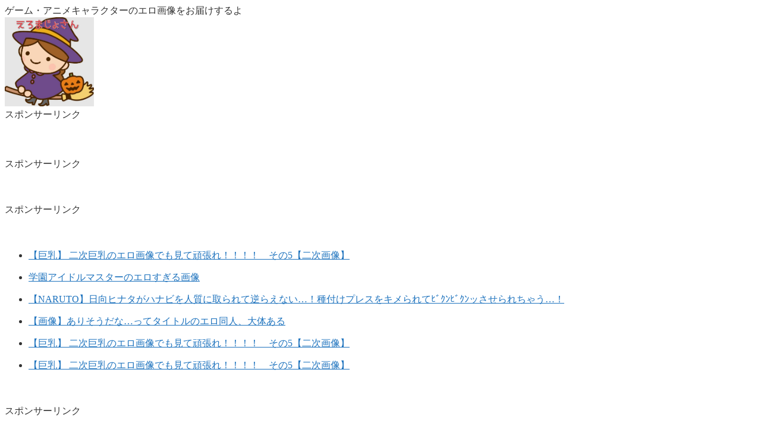

--- FILE ---
content_type: text/html; charset=UTF-8
request_url: https://hentai-witch.com/pretty-cure_kanade_1115_01
body_size: 54328
content:
<!doctype html><html lang="ja"><head><script data-no-optimize="1">var litespeed_docref=sessionStorage.getItem("litespeed_docref");litespeed_docref&&(Object.defineProperty(document,"referrer",{get:function(){return litespeed_docref}}),sessionStorage.removeItem("litespeed_docref"));</script> <meta charset="utf-8"><meta name="viewport" content="width=device-width, initial-scale=1.0, viewport-fit=cover"><meta name="referrer" content="no-referrer-when-downgrade"><meta name="format-detection" content="telephone=no">
 <script type="litespeed/javascript" data-src="https://www.googletagmanager.com/gtag/js?id=UA-135787135-2"></script> <script type="litespeed/javascript">window.dataLayer=window.dataLayer||[];function gtag(){dataLayer.push(arguments)}
gtag('js',new Date());gtag('config','UA-135787135-2')</script> <link rel="preconnect dns-prefetch" href="//www.googletagmanager.com"><link rel="preconnect dns-prefetch" href="//www.google-analytics.com"><link rel="preconnect dns-prefetch" href="//ajax.googleapis.com"><link rel="preconnect dns-prefetch" href="//cdnjs.cloudflare.com"><link rel="preconnect dns-prefetch" href="//pagead2.googlesyndication.com"><link rel="preconnect dns-prefetch" href="//googleads.g.doubleclick.net"><link rel="preconnect dns-prefetch" href="//tpc.googlesyndication.com"><link rel="preconnect dns-prefetch" href="//ad.doubleclick.net"><link rel="preconnect dns-prefetch" href="//www.gstatic.com"><link rel="preconnect dns-prefetch" href="//cse.google.com"><link rel="preconnect dns-prefetch" href="//fonts.gstatic.com"><link rel="preconnect dns-prefetch" href="//fonts.googleapis.com"><link rel="preconnect dns-prefetch" href="//cms.quantserve.com"><link rel="preconnect dns-prefetch" href="//secure.gravatar.com"><link rel="preconnect dns-prefetch" href="//cdn.syndication.twimg.com"><link rel="preconnect dns-prefetch" href="//cdn.jsdelivr.net"><link rel="preconnect dns-prefetch" href="//images-fe.ssl-images-amazon.com"><link rel="preconnect dns-prefetch" href="//completion.amazon.com"><link rel="preconnect dns-prefetch" href="//m.media-amazon.com"><link rel="preconnect dns-prefetch" href="//i.moshimo.com"><link rel="preconnect dns-prefetch" href="//aml.valuecommerce.com"><link rel="preconnect dns-prefetch" href="//dalc.valuecommerce.com"><link rel="preconnect dns-prefetch" href="//dalb.valuecommerce.com"><link rel="preload" as="font" type="font/woff" href="https://hentai-witch.com/wp-content/themes/cocoon-master/webfonts/icomoon/fonts/icomoon.woff?v=2.7.0.2" crossorigin><link rel="preload" as="font" type="font/woff2" href="https://hentai-witch.com/wp-content/themes/cocoon-master/webfonts/fontawesome/fonts/fontawesome-webfont.woff2?v=4.7.0" crossorigin><title>[プリキュア][エロ画像]南野奏(キュアリズム)の自虐行為に寄り添ったよ～♪ | えろまじょさん</title><meta name='robots' content='max-image-preview:large' /><meta property="og:type" content="article"><meta property="og:description" content="「プリキュア」に登場する南野奏(キュアリズム)のエロ画像です。"><meta property="og:title" content="[プリキュア][エロ画像]南野奏(キュアリズム)の自虐行為に寄り添ったよ～♪"><meta property="og:url" content="https://hentai-witch.com/pretty-cure_kanade_1115_01"><meta property="og:image" content="https://hentai-witch.com/wp-content/uploads/2022/11/eye-catching-27.jpg"><meta property="og:site_name" content="えろまじょさん"><meta property="og:locale" content="ja_JP"><meta property="article:published_time" content="2023-06-06T09:17:00+00:00" /><meta property="article:modified_time" content="2023-06-06T09:17:00+00:00" /><meta property="article:section" content="プリキュア"><meta property="article:tag" content="エロ画像"><meta property="article:tag" content="キュアリズム"><meta property="article:tag" content="スイートプリキュア♪"><meta property="article:tag" content="プリキュア"><meta property="article:tag" content="みなみのかなで"><meta property="article:tag" content="南野奏"><meta name="twitter:card" content="summary_large_image"><meta property="twitter:description" content="「プリキュア」に登場する南野奏(キュアリズム)のエロ画像です。"><meta property="twitter:title" content="[プリキュア][エロ画像]南野奏(キュアリズム)の自虐行為に寄り添ったよ～♪"><meta property="twitter:url" content="https://hentai-witch.com/pretty-cure_kanade_1115_01"><meta name="twitter:image" content="https://hentai-witch.com/wp-content/uploads/2022/11/eye-catching-27.jpg"><meta name="twitter:domain" content="hentai-witch.com"><link rel='dns-prefetch' href='//ajax.googleapis.com' /><link rel='dns-prefetch' href='//cdnjs.cloudflare.com' /><link rel="alternate" type="application/rss+xml" title="えろまじょさん &raquo; フィード" href="https://hentai-witch.com/feed" /><link rel="alternate" type="application/rss+xml" title="えろまじょさん &raquo; コメントフィード" href="https://hentai-witch.com/comments/feed" /><link rel="alternate" type="application/rss+xml" title="えろまじょさん &raquo; [プリキュア][エロ画像]南野奏(キュアリズム)の自虐行為に寄り添ったよ～♪ のコメントのフィード" href="https://hentai-witch.com/pretty-cure_kanade_1115_01/feed" /><link rel='stylesheet' id='litespeed-cache-dummy-css' href='https://hentai-witch.com/wp-content/plugins/litespeed-cache/assets/css/litespeed-dummy.css?ver=6.9&#038;fver=20251224100246' media='all' /><style id='wp-block-image-inline-css' type='text/css'>.wp-block-image>a,.wp-block-image>figure>a{display:inline-block}.wp-block-image img{box-sizing:border-box;height:auto;max-width:100%;vertical-align:bottom}@media not (prefers-reduced-motion){.wp-block-image img.hide{visibility:hidden}.wp-block-image img.show{animation:show-content-image .4s}}.wp-block-image[style*=border-radius] img,.wp-block-image[style*=border-radius]>a{border-radius:inherit}.wp-block-image.has-custom-border img{box-sizing:border-box}.wp-block-image.aligncenter{text-align:center}.wp-block-image.alignfull>a,.wp-block-image.alignwide>a{width:100%}.wp-block-image.alignfull img,.wp-block-image.alignwide img{height:auto;width:100%}.wp-block-image .aligncenter,.wp-block-image .alignleft,.wp-block-image .alignright,.wp-block-image.aligncenter,.wp-block-image.alignleft,.wp-block-image.alignright{display:table}.wp-block-image .aligncenter>figcaption,.wp-block-image .alignleft>figcaption,.wp-block-image .alignright>figcaption,.wp-block-image.aligncenter>figcaption,.wp-block-image.alignleft>figcaption,.wp-block-image.alignright>figcaption{caption-side:bottom;display:table-caption}.wp-block-image .alignleft{float:left;margin:.5em 1em .5em 0}.wp-block-image .alignright{float:right;margin:.5em 0 .5em 1em}.wp-block-image .aligncenter{margin-left:auto;margin-right:auto}.wp-block-image :where(figcaption){margin-bottom:1em;margin-top:.5em}.wp-block-image.is-style-circle-mask img{border-radius:9999px}@supports ((-webkit-mask-image:none) or (mask-image:none)) or (-webkit-mask-image:none){.wp-block-image.is-style-circle-mask img{border-radius:0;-webkit-mask-image:url('data:image/svg+xml;utf8,<svg viewBox="0 0 100 100" xmlns="http://www.w3.org/2000/svg"><circle cx="50" cy="50" r="50"/></svg>');mask-image:url('data:image/svg+xml;utf8,<svg viewBox="0 0 100 100" xmlns="http://www.w3.org/2000/svg"><circle cx="50" cy="50" r="50"/></svg>');mask-mode:alpha;-webkit-mask-position:center;mask-position:center;-webkit-mask-repeat:no-repeat;mask-repeat:no-repeat;-webkit-mask-size:contain;mask-size:contain}}:root :where(.wp-block-image.is-style-rounded img,.wp-block-image .is-style-rounded img){border-radius:9999px}.wp-block-image figure{margin:0}.wp-lightbox-container{display:flex;flex-direction:column;position:relative}.wp-lightbox-container img{cursor:zoom-in}.wp-lightbox-container img:hover+button{opacity:1}.wp-lightbox-container button{align-items:center;backdrop-filter:blur(16px) saturate(180%);background-color:#5a5a5a40;border:none;border-radius:4px;cursor:zoom-in;display:flex;height:20px;justify-content:center;opacity:0;padding:0;position:absolute;right:16px;text-align:center;top:16px;width:20px;z-index:100}@media not (prefers-reduced-motion){.wp-lightbox-container button{transition:opacity .2s ease}}.wp-lightbox-container button:focus-visible{outline:3px auto #5a5a5a40;outline:3px auto -webkit-focus-ring-color;outline-offset:3px}.wp-lightbox-container button:hover{cursor:pointer;opacity:1}.wp-lightbox-container button:focus{opacity:1}.wp-lightbox-container button:focus,.wp-lightbox-container button:hover,.wp-lightbox-container button:not(:hover):not(:active):not(.has-background){background-color:#5a5a5a40;border:none}.wp-lightbox-overlay{box-sizing:border-box;cursor:zoom-out;height:100vh;left:0;overflow:hidden;position:fixed;top:0;visibility:hidden;width:100%;z-index:100000}.wp-lightbox-overlay .close-button{align-items:center;cursor:pointer;display:flex;justify-content:center;min-height:40px;min-width:40px;padding:0;position:absolute;right:calc(env(safe-area-inset-right) + 16px);top:calc(env(safe-area-inset-top) + 16px);z-index:5000000}.wp-lightbox-overlay .close-button:focus,.wp-lightbox-overlay .close-button:hover,.wp-lightbox-overlay .close-button:not(:hover):not(:active):not(.has-background){background:none;border:none}.wp-lightbox-overlay .lightbox-image-container{height:var(--wp--lightbox-container-height);left:50%;overflow:hidden;position:absolute;top:50%;transform:translate(-50%,-50%);transform-origin:top left;width:var(--wp--lightbox-container-width);z-index:9999999999}.wp-lightbox-overlay .wp-block-image{align-items:center;box-sizing:border-box;display:flex;height:100%;justify-content:center;margin:0;position:relative;transform-origin:0 0;width:100%;z-index:3000000}.wp-lightbox-overlay .wp-block-image img{height:var(--wp--lightbox-image-height);min-height:var(--wp--lightbox-image-height);min-width:var(--wp--lightbox-image-width);width:var(--wp--lightbox-image-width)}.wp-lightbox-overlay .wp-block-image figcaption{display:none}.wp-lightbox-overlay button{background:none;border:none}.wp-lightbox-overlay .scrim{background-color:#fff;height:100%;opacity:.9;position:absolute;width:100%;z-index:2000000}.wp-lightbox-overlay.active{visibility:visible}@media not (prefers-reduced-motion){.wp-lightbox-overlay.active{animation:turn-on-visibility .25s both}.wp-lightbox-overlay.active img{animation:turn-on-visibility .35s both}.wp-lightbox-overlay.show-closing-animation:not(.active){animation:turn-off-visibility .35s both}.wp-lightbox-overlay.show-closing-animation:not(.active) img{animation:turn-off-visibility .25s both}.wp-lightbox-overlay.zoom.active{animation:none;opacity:1;visibility:visible}.wp-lightbox-overlay.zoom.active .lightbox-image-container{animation:lightbox-zoom-in .4s}.wp-lightbox-overlay.zoom.active .lightbox-image-container img{animation:none}.wp-lightbox-overlay.zoom.active .scrim{animation:turn-on-visibility .4s forwards}.wp-lightbox-overlay.zoom.show-closing-animation:not(.active){animation:none}.wp-lightbox-overlay.zoom.show-closing-animation:not(.active) .lightbox-image-container{animation:lightbox-zoom-out .4s}.wp-lightbox-overlay.zoom.show-closing-animation:not(.active) .lightbox-image-container img{animation:none}.wp-lightbox-overlay.zoom.show-closing-animation:not(.active) .scrim{animation:turn-off-visibility .4s forwards}}@keyframes show-content-image{0%{visibility:hidden}99%{visibility:hidden}to{visibility:visible}}@keyframes turn-on-visibility{0%{opacity:0}to{opacity:1}}@keyframes turn-off-visibility{0%{opacity:1;visibility:visible}99%{opacity:0;visibility:visible}to{opacity:0;visibility:hidden}}@keyframes lightbox-zoom-in{0%{transform:translate(calc((-100vw + var(--wp--lightbox-scrollbar-width))/2 + var(--wp--lightbox-initial-left-position)),calc(-50vh + var(--wp--lightbox-initial-top-position))) scale(var(--wp--lightbox-scale))}to{transform:translate(-50%,-50%) scale(1)}}@keyframes lightbox-zoom-out{0%{transform:translate(-50%,-50%) scale(1);visibility:visible}99%{visibility:visible}to{transform:translate(calc((-100vw + var(--wp--lightbox-scrollbar-width))/2 + var(--wp--lightbox-initial-left-position)),calc(-50vh + var(--wp--lightbox-initial-top-position))) scale(var(--wp--lightbox-scale));visibility:hidden}}
/*# sourceURL=https://hentai-witch.com/wp-includes/blocks/image/style.min.css */</style><style id='global-styles-inline-css' type='text/css'>:root{--wp--preset--aspect-ratio--square: 1;--wp--preset--aspect-ratio--4-3: 4/3;--wp--preset--aspect-ratio--3-4: 3/4;--wp--preset--aspect-ratio--3-2: 3/2;--wp--preset--aspect-ratio--2-3: 2/3;--wp--preset--aspect-ratio--16-9: 16/9;--wp--preset--aspect-ratio--9-16: 9/16;--wp--preset--color--black: #000000;--wp--preset--color--cyan-bluish-gray: #abb8c3;--wp--preset--color--white: #ffffff;--wp--preset--color--pale-pink: #f78da7;--wp--preset--color--vivid-red: #cf2e2e;--wp--preset--color--luminous-vivid-orange: #ff6900;--wp--preset--color--luminous-vivid-amber: #fcb900;--wp--preset--color--light-green-cyan: #7bdcb5;--wp--preset--color--vivid-green-cyan: #00d084;--wp--preset--color--pale-cyan-blue: #8ed1fc;--wp--preset--color--vivid-cyan-blue: #0693e3;--wp--preset--color--vivid-purple: #9b51e0;--wp--preset--color--key-color: #19448e;--wp--preset--color--red: #e60033;--wp--preset--color--pink: #e95295;--wp--preset--color--purple: #884898;--wp--preset--color--deep: #55295b;--wp--preset--color--indigo: #1e50a2;--wp--preset--color--blue: #0095d9;--wp--preset--color--light-blue: #2ca9e1;--wp--preset--color--cyan: #00a3af;--wp--preset--color--teal: #007b43;--wp--preset--color--green: #3eb370;--wp--preset--color--light-green: #8bc34a;--wp--preset--color--lime: #c3d825;--wp--preset--color--yellow: #ffd900;--wp--preset--color--amber: #ffc107;--wp--preset--color--orange: #f39800;--wp--preset--color--deep-orange: #ea5506;--wp--preset--color--brown: #954e2a;--wp--preset--color--light-grey: #dddddd;--wp--preset--color--grey: #949495;--wp--preset--color--dark-grey: #666666;--wp--preset--color--cocoon-black: #333333;--wp--preset--color--cocoon-white: #ffffff;--wp--preset--color--watery-blue: #f3fafe;--wp--preset--color--watery-yellow: #fff7cc;--wp--preset--color--watery-red: #fdf2f2;--wp--preset--color--watery-green: #ebf8f4;--wp--preset--color--ex-a: #ffffff;--wp--preset--color--ex-b: #ffffff;--wp--preset--color--ex-c: #ffffff;--wp--preset--color--ex-d: #ffffff;--wp--preset--color--ex-e: #ffffff;--wp--preset--color--ex-f: #ffffff;--wp--preset--gradient--vivid-cyan-blue-to-vivid-purple: linear-gradient(135deg,rgb(6,147,227) 0%,rgb(155,81,224) 100%);--wp--preset--gradient--light-green-cyan-to-vivid-green-cyan: linear-gradient(135deg,rgb(122,220,180) 0%,rgb(0,208,130) 100%);--wp--preset--gradient--luminous-vivid-amber-to-luminous-vivid-orange: linear-gradient(135deg,rgb(252,185,0) 0%,rgb(255,105,0) 100%);--wp--preset--gradient--luminous-vivid-orange-to-vivid-red: linear-gradient(135deg,rgb(255,105,0) 0%,rgb(207,46,46) 100%);--wp--preset--gradient--very-light-gray-to-cyan-bluish-gray: linear-gradient(135deg,rgb(238,238,238) 0%,rgb(169,184,195) 100%);--wp--preset--gradient--cool-to-warm-spectrum: linear-gradient(135deg,rgb(74,234,220) 0%,rgb(151,120,209) 20%,rgb(207,42,186) 40%,rgb(238,44,130) 60%,rgb(251,105,98) 80%,rgb(254,248,76) 100%);--wp--preset--gradient--blush-light-purple: linear-gradient(135deg,rgb(255,206,236) 0%,rgb(152,150,240) 100%);--wp--preset--gradient--blush-bordeaux: linear-gradient(135deg,rgb(254,205,165) 0%,rgb(254,45,45) 50%,rgb(107,0,62) 100%);--wp--preset--gradient--luminous-dusk: linear-gradient(135deg,rgb(255,203,112) 0%,rgb(199,81,192) 50%,rgb(65,88,208) 100%);--wp--preset--gradient--pale-ocean: linear-gradient(135deg,rgb(255,245,203) 0%,rgb(182,227,212) 50%,rgb(51,167,181) 100%);--wp--preset--gradient--electric-grass: linear-gradient(135deg,rgb(202,248,128) 0%,rgb(113,206,126) 100%);--wp--preset--gradient--midnight: linear-gradient(135deg,rgb(2,3,129) 0%,rgb(40,116,252) 100%);--wp--preset--font-size--small: 13px;--wp--preset--font-size--medium: 20px;--wp--preset--font-size--large: 36px;--wp--preset--font-size--x-large: 42px;--wp--preset--spacing--20: 0.44rem;--wp--preset--spacing--30: 0.67rem;--wp--preset--spacing--40: 1rem;--wp--preset--spacing--50: 1.5rem;--wp--preset--spacing--60: 2.25rem;--wp--preset--spacing--70: 3.38rem;--wp--preset--spacing--80: 5.06rem;--wp--preset--shadow--natural: 6px 6px 9px rgba(0, 0, 0, 0.2);--wp--preset--shadow--deep: 12px 12px 50px rgba(0, 0, 0, 0.4);--wp--preset--shadow--sharp: 6px 6px 0px rgba(0, 0, 0, 0.2);--wp--preset--shadow--outlined: 6px 6px 0px -3px rgb(255, 255, 255), 6px 6px rgb(0, 0, 0);--wp--preset--shadow--crisp: 6px 6px 0px rgb(0, 0, 0);}:root { --wp--style--global--content-size: 840px;--wp--style--global--wide-size: 1200px; }:where(body) { margin: 0; }.wp-site-blocks > .alignleft { float: left; margin-right: 2em; }.wp-site-blocks > .alignright { float: right; margin-left: 2em; }.wp-site-blocks > .aligncenter { justify-content: center; margin-left: auto; margin-right: auto; }:where(.wp-site-blocks) > * { margin-block-start: 24px; margin-block-end: 0; }:where(.wp-site-blocks) > :first-child { margin-block-start: 0; }:where(.wp-site-blocks) > :last-child { margin-block-end: 0; }:root { --wp--style--block-gap: 24px; }:root :where(.is-layout-flow) > :first-child{margin-block-start: 0;}:root :where(.is-layout-flow) > :last-child{margin-block-end: 0;}:root :where(.is-layout-flow) > *{margin-block-start: 24px;margin-block-end: 0;}:root :where(.is-layout-constrained) > :first-child{margin-block-start: 0;}:root :where(.is-layout-constrained) > :last-child{margin-block-end: 0;}:root :where(.is-layout-constrained) > *{margin-block-start: 24px;margin-block-end: 0;}:root :where(.is-layout-flex){gap: 24px;}:root :where(.is-layout-grid){gap: 24px;}.is-layout-flow > .alignleft{float: left;margin-inline-start: 0;margin-inline-end: 2em;}.is-layout-flow > .alignright{float: right;margin-inline-start: 2em;margin-inline-end: 0;}.is-layout-flow > .aligncenter{margin-left: auto !important;margin-right: auto !important;}.is-layout-constrained > .alignleft{float: left;margin-inline-start: 0;margin-inline-end: 2em;}.is-layout-constrained > .alignright{float: right;margin-inline-start: 2em;margin-inline-end: 0;}.is-layout-constrained > .aligncenter{margin-left: auto !important;margin-right: auto !important;}.is-layout-constrained > :where(:not(.alignleft):not(.alignright):not(.alignfull)){max-width: var(--wp--style--global--content-size);margin-left: auto !important;margin-right: auto !important;}.is-layout-constrained > .alignwide{max-width: var(--wp--style--global--wide-size);}body .is-layout-flex{display: flex;}.is-layout-flex{flex-wrap: wrap;align-items: center;}.is-layout-flex > :is(*, div){margin: 0;}body .is-layout-grid{display: grid;}.is-layout-grid > :is(*, div){margin: 0;}body{padding-top: 0px;padding-right: 0px;padding-bottom: 0px;padding-left: 0px;}a:where(:not(.wp-element-button)){text-decoration: underline;}:root :where(.wp-element-button, .wp-block-button__link){background-color: #32373c;border-width: 0;color: #fff;font-family: inherit;font-size: inherit;font-style: inherit;font-weight: inherit;letter-spacing: inherit;line-height: inherit;padding-top: calc(0.667em + 2px);padding-right: calc(1.333em + 2px);padding-bottom: calc(0.667em + 2px);padding-left: calc(1.333em + 2px);text-decoration: none;text-transform: inherit;}.has-black-color{color: var(--wp--preset--color--black) !important;}.has-cyan-bluish-gray-color{color: var(--wp--preset--color--cyan-bluish-gray) !important;}.has-white-color{color: var(--wp--preset--color--white) !important;}.has-pale-pink-color{color: var(--wp--preset--color--pale-pink) !important;}.has-vivid-red-color{color: var(--wp--preset--color--vivid-red) !important;}.has-luminous-vivid-orange-color{color: var(--wp--preset--color--luminous-vivid-orange) !important;}.has-luminous-vivid-amber-color{color: var(--wp--preset--color--luminous-vivid-amber) !important;}.has-light-green-cyan-color{color: var(--wp--preset--color--light-green-cyan) !important;}.has-vivid-green-cyan-color{color: var(--wp--preset--color--vivid-green-cyan) !important;}.has-pale-cyan-blue-color{color: var(--wp--preset--color--pale-cyan-blue) !important;}.has-vivid-cyan-blue-color{color: var(--wp--preset--color--vivid-cyan-blue) !important;}.has-vivid-purple-color{color: var(--wp--preset--color--vivid-purple) !important;}.has-key-color-color{color: var(--wp--preset--color--key-color) !important;}.has-red-color{color: var(--wp--preset--color--red) !important;}.has-pink-color{color: var(--wp--preset--color--pink) !important;}.has-purple-color{color: var(--wp--preset--color--purple) !important;}.has-deep-color{color: var(--wp--preset--color--deep) !important;}.has-indigo-color{color: var(--wp--preset--color--indigo) !important;}.has-blue-color{color: var(--wp--preset--color--blue) !important;}.has-light-blue-color{color: var(--wp--preset--color--light-blue) !important;}.has-cyan-color{color: var(--wp--preset--color--cyan) !important;}.has-teal-color{color: var(--wp--preset--color--teal) !important;}.has-green-color{color: var(--wp--preset--color--green) !important;}.has-light-green-color{color: var(--wp--preset--color--light-green) !important;}.has-lime-color{color: var(--wp--preset--color--lime) !important;}.has-yellow-color{color: var(--wp--preset--color--yellow) !important;}.has-amber-color{color: var(--wp--preset--color--amber) !important;}.has-orange-color{color: var(--wp--preset--color--orange) !important;}.has-deep-orange-color{color: var(--wp--preset--color--deep-orange) !important;}.has-brown-color{color: var(--wp--preset--color--brown) !important;}.has-light-grey-color{color: var(--wp--preset--color--light-grey) !important;}.has-grey-color{color: var(--wp--preset--color--grey) !important;}.has-dark-grey-color{color: var(--wp--preset--color--dark-grey) !important;}.has-cocoon-black-color{color: var(--wp--preset--color--cocoon-black) !important;}.has-cocoon-white-color{color: var(--wp--preset--color--cocoon-white) !important;}.has-watery-blue-color{color: var(--wp--preset--color--watery-blue) !important;}.has-watery-yellow-color{color: var(--wp--preset--color--watery-yellow) !important;}.has-watery-red-color{color: var(--wp--preset--color--watery-red) !important;}.has-watery-green-color{color: var(--wp--preset--color--watery-green) !important;}.has-ex-a-color{color: var(--wp--preset--color--ex-a) !important;}.has-ex-b-color{color: var(--wp--preset--color--ex-b) !important;}.has-ex-c-color{color: var(--wp--preset--color--ex-c) !important;}.has-ex-d-color{color: var(--wp--preset--color--ex-d) !important;}.has-ex-e-color{color: var(--wp--preset--color--ex-e) !important;}.has-ex-f-color{color: var(--wp--preset--color--ex-f) !important;}.has-black-background-color{background-color: var(--wp--preset--color--black) !important;}.has-cyan-bluish-gray-background-color{background-color: var(--wp--preset--color--cyan-bluish-gray) !important;}.has-white-background-color{background-color: var(--wp--preset--color--white) !important;}.has-pale-pink-background-color{background-color: var(--wp--preset--color--pale-pink) !important;}.has-vivid-red-background-color{background-color: var(--wp--preset--color--vivid-red) !important;}.has-luminous-vivid-orange-background-color{background-color: var(--wp--preset--color--luminous-vivid-orange) !important;}.has-luminous-vivid-amber-background-color{background-color: var(--wp--preset--color--luminous-vivid-amber) !important;}.has-light-green-cyan-background-color{background-color: var(--wp--preset--color--light-green-cyan) !important;}.has-vivid-green-cyan-background-color{background-color: var(--wp--preset--color--vivid-green-cyan) !important;}.has-pale-cyan-blue-background-color{background-color: var(--wp--preset--color--pale-cyan-blue) !important;}.has-vivid-cyan-blue-background-color{background-color: var(--wp--preset--color--vivid-cyan-blue) !important;}.has-vivid-purple-background-color{background-color: var(--wp--preset--color--vivid-purple) !important;}.has-key-color-background-color{background-color: var(--wp--preset--color--key-color) !important;}.has-red-background-color{background-color: var(--wp--preset--color--red) !important;}.has-pink-background-color{background-color: var(--wp--preset--color--pink) !important;}.has-purple-background-color{background-color: var(--wp--preset--color--purple) !important;}.has-deep-background-color{background-color: var(--wp--preset--color--deep) !important;}.has-indigo-background-color{background-color: var(--wp--preset--color--indigo) !important;}.has-blue-background-color{background-color: var(--wp--preset--color--blue) !important;}.has-light-blue-background-color{background-color: var(--wp--preset--color--light-blue) !important;}.has-cyan-background-color{background-color: var(--wp--preset--color--cyan) !important;}.has-teal-background-color{background-color: var(--wp--preset--color--teal) !important;}.has-green-background-color{background-color: var(--wp--preset--color--green) !important;}.has-light-green-background-color{background-color: var(--wp--preset--color--light-green) !important;}.has-lime-background-color{background-color: var(--wp--preset--color--lime) !important;}.has-yellow-background-color{background-color: var(--wp--preset--color--yellow) !important;}.has-amber-background-color{background-color: var(--wp--preset--color--amber) !important;}.has-orange-background-color{background-color: var(--wp--preset--color--orange) !important;}.has-deep-orange-background-color{background-color: var(--wp--preset--color--deep-orange) !important;}.has-brown-background-color{background-color: var(--wp--preset--color--brown) !important;}.has-light-grey-background-color{background-color: var(--wp--preset--color--light-grey) !important;}.has-grey-background-color{background-color: var(--wp--preset--color--grey) !important;}.has-dark-grey-background-color{background-color: var(--wp--preset--color--dark-grey) !important;}.has-cocoon-black-background-color{background-color: var(--wp--preset--color--cocoon-black) !important;}.has-cocoon-white-background-color{background-color: var(--wp--preset--color--cocoon-white) !important;}.has-watery-blue-background-color{background-color: var(--wp--preset--color--watery-blue) !important;}.has-watery-yellow-background-color{background-color: var(--wp--preset--color--watery-yellow) !important;}.has-watery-red-background-color{background-color: var(--wp--preset--color--watery-red) !important;}.has-watery-green-background-color{background-color: var(--wp--preset--color--watery-green) !important;}.has-ex-a-background-color{background-color: var(--wp--preset--color--ex-a) !important;}.has-ex-b-background-color{background-color: var(--wp--preset--color--ex-b) !important;}.has-ex-c-background-color{background-color: var(--wp--preset--color--ex-c) !important;}.has-ex-d-background-color{background-color: var(--wp--preset--color--ex-d) !important;}.has-ex-e-background-color{background-color: var(--wp--preset--color--ex-e) !important;}.has-ex-f-background-color{background-color: var(--wp--preset--color--ex-f) !important;}.has-black-border-color{border-color: var(--wp--preset--color--black) !important;}.has-cyan-bluish-gray-border-color{border-color: var(--wp--preset--color--cyan-bluish-gray) !important;}.has-white-border-color{border-color: var(--wp--preset--color--white) !important;}.has-pale-pink-border-color{border-color: var(--wp--preset--color--pale-pink) !important;}.has-vivid-red-border-color{border-color: var(--wp--preset--color--vivid-red) !important;}.has-luminous-vivid-orange-border-color{border-color: var(--wp--preset--color--luminous-vivid-orange) !important;}.has-luminous-vivid-amber-border-color{border-color: var(--wp--preset--color--luminous-vivid-amber) !important;}.has-light-green-cyan-border-color{border-color: var(--wp--preset--color--light-green-cyan) !important;}.has-vivid-green-cyan-border-color{border-color: var(--wp--preset--color--vivid-green-cyan) !important;}.has-pale-cyan-blue-border-color{border-color: var(--wp--preset--color--pale-cyan-blue) !important;}.has-vivid-cyan-blue-border-color{border-color: var(--wp--preset--color--vivid-cyan-blue) !important;}.has-vivid-purple-border-color{border-color: var(--wp--preset--color--vivid-purple) !important;}.has-key-color-border-color{border-color: var(--wp--preset--color--key-color) !important;}.has-red-border-color{border-color: var(--wp--preset--color--red) !important;}.has-pink-border-color{border-color: var(--wp--preset--color--pink) !important;}.has-purple-border-color{border-color: var(--wp--preset--color--purple) !important;}.has-deep-border-color{border-color: var(--wp--preset--color--deep) !important;}.has-indigo-border-color{border-color: var(--wp--preset--color--indigo) !important;}.has-blue-border-color{border-color: var(--wp--preset--color--blue) !important;}.has-light-blue-border-color{border-color: var(--wp--preset--color--light-blue) !important;}.has-cyan-border-color{border-color: var(--wp--preset--color--cyan) !important;}.has-teal-border-color{border-color: var(--wp--preset--color--teal) !important;}.has-green-border-color{border-color: var(--wp--preset--color--green) !important;}.has-light-green-border-color{border-color: var(--wp--preset--color--light-green) !important;}.has-lime-border-color{border-color: var(--wp--preset--color--lime) !important;}.has-yellow-border-color{border-color: var(--wp--preset--color--yellow) !important;}.has-amber-border-color{border-color: var(--wp--preset--color--amber) !important;}.has-orange-border-color{border-color: var(--wp--preset--color--orange) !important;}.has-deep-orange-border-color{border-color: var(--wp--preset--color--deep-orange) !important;}.has-brown-border-color{border-color: var(--wp--preset--color--brown) !important;}.has-light-grey-border-color{border-color: var(--wp--preset--color--light-grey) !important;}.has-grey-border-color{border-color: var(--wp--preset--color--grey) !important;}.has-dark-grey-border-color{border-color: var(--wp--preset--color--dark-grey) !important;}.has-cocoon-black-border-color{border-color: var(--wp--preset--color--cocoon-black) !important;}.has-cocoon-white-border-color{border-color: var(--wp--preset--color--cocoon-white) !important;}.has-watery-blue-border-color{border-color: var(--wp--preset--color--watery-blue) !important;}.has-watery-yellow-border-color{border-color: var(--wp--preset--color--watery-yellow) !important;}.has-watery-red-border-color{border-color: var(--wp--preset--color--watery-red) !important;}.has-watery-green-border-color{border-color: var(--wp--preset--color--watery-green) !important;}.has-ex-a-border-color{border-color: var(--wp--preset--color--ex-a) !important;}.has-ex-b-border-color{border-color: var(--wp--preset--color--ex-b) !important;}.has-ex-c-border-color{border-color: var(--wp--preset--color--ex-c) !important;}.has-ex-d-border-color{border-color: var(--wp--preset--color--ex-d) !important;}.has-ex-e-border-color{border-color: var(--wp--preset--color--ex-e) !important;}.has-ex-f-border-color{border-color: var(--wp--preset--color--ex-f) !important;}.has-vivid-cyan-blue-to-vivid-purple-gradient-background{background: var(--wp--preset--gradient--vivid-cyan-blue-to-vivid-purple) !important;}.has-light-green-cyan-to-vivid-green-cyan-gradient-background{background: var(--wp--preset--gradient--light-green-cyan-to-vivid-green-cyan) !important;}.has-luminous-vivid-amber-to-luminous-vivid-orange-gradient-background{background: var(--wp--preset--gradient--luminous-vivid-amber-to-luminous-vivid-orange) !important;}.has-luminous-vivid-orange-to-vivid-red-gradient-background{background: var(--wp--preset--gradient--luminous-vivid-orange-to-vivid-red) !important;}.has-very-light-gray-to-cyan-bluish-gray-gradient-background{background: var(--wp--preset--gradient--very-light-gray-to-cyan-bluish-gray) !important;}.has-cool-to-warm-spectrum-gradient-background{background: var(--wp--preset--gradient--cool-to-warm-spectrum) !important;}.has-blush-light-purple-gradient-background{background: var(--wp--preset--gradient--blush-light-purple) !important;}.has-blush-bordeaux-gradient-background{background: var(--wp--preset--gradient--blush-bordeaux) !important;}.has-luminous-dusk-gradient-background{background: var(--wp--preset--gradient--luminous-dusk) !important;}.has-pale-ocean-gradient-background{background: var(--wp--preset--gradient--pale-ocean) !important;}.has-electric-grass-gradient-background{background: var(--wp--preset--gradient--electric-grass) !important;}.has-midnight-gradient-background{background: var(--wp--preset--gradient--midnight) !important;}.has-small-font-size{font-size: var(--wp--preset--font-size--small) !important;}.has-medium-font-size{font-size: var(--wp--preset--font-size--medium) !important;}.has-large-font-size{font-size: var(--wp--preset--font-size--large) !important;}.has-x-large-font-size{font-size: var(--wp--preset--font-size--x-large) !important;}
/*# sourceURL=global-styles-inline-css */</style><style id='cocoon-skin-style-inline-css'>.header,.header .site-name-text,#navi .navi-in a,#navi .navi-in a:hover,.appeal-content .appeal-button,.article h2,.sidebar h2,.sidebar h3,.cat-link,.cat-label,.blogcard-type .blogcard::before,#footer,#footer a:not(.sns-button){color:#333}body.public-page{--cocoon-text-color:#333333;color:var(--cocoon-text-color)}a{color:#1e73be}.header .header-in{min-height:10px}#navi .navi-in>ul>li{width:176px}#navi .navi-in>ul .sub-menu{width:240px}#navi .navi-in>ul .sub-menu ul{left:240px}.main{width:820px}.main{padding-left:20px;padding-right:20px}.main{border-width:0}.sidebar{width:380px}.sidebar{padding-left:10px;padding-right:10px}.sidebar{border-width:0}.wrap{width:1205px}@media screen and (max-width:1204px){.wrap{width:auto}.main,.sidebar,.sidebar-left .main,.sidebar-left .sidebar{margin:0 .5%}.main{width:67.4%}.sidebar{padding:1.5%;width:30%}.entry-card-thumb{width:38%}.entry-card-content{margin-left:40%}}body::after{content:url(https://hentai-witch.com/wp-content/themes/cocoon-master/lib/analytics/access.php?post_id=60990&post_type=post)!important;visibility:hidden;position:absolute;bottom:0;right:0;width:1px;height:1px;overflow:hidden;display:inline!important}.navi-footer-in>.menu-footer li{width:70px}.logo-header img{width:150px;height:auto}.fixed-header .logo-header img{width:auto}@media screen and (max-width:834px){.header div.header-in{min-height:10px}}.toc-checkbox{display:none}.toc-content{visibility:hidden;height:0;opacity:.2;transition:all 0.5s ease-out}.toc-checkbox:checked~.toc-content{visibility:visible;padding-top:.6em;height:100%;opacity:1}.toc-title::after{content:'[開く]';margin-left:.5em;cursor:pointer;font-size:.8em}.toc-title:hover::after{text-decoration:underline}.toc-checkbox:checked+.toc-title::after{content:'[閉じる]'}#respond{inset:0;position:absolute;visibility:hidden}.entry-content>*,.demo .entry-content p{line-height:2}.entry-content>*,.mce-content-body>*,.article p,.demo .entry-content p,.article dl,.article ul,.article ol,.article blockquote,.article pre,.article table,.article .toc,.body .article,.body .column-wrap,.body .new-entry-cards,.body .popular-entry-cards,.body .navi-entry-cards,.body .box-menus,.body .ranking-item,.body .rss-entry-cards,.body .widget,.body .author-box,.body .blogcard-wrap,.body .login-user-only,.body .information-box,.body .question-box,.body .alert-box,.body .information,.body .question,.body .alert,.body .memo-box,.body .comment-box,.body .common-icon-box,.body .blank-box,.body .button-block,.body .micro-bottom,.body .caption-box,.body .tab-caption-box,.body .label-box,.body .toggle-wrap,.body .wp-block-image,.body .booklink-box,.body .kaerebalink-box,.body .tomarebalink-box,.body .product-item-box,.body .speech-wrap,.body .wp-block-categories,.body .wp-block-archives,.body .wp-block-archives-dropdown,.body .wp-block-calendar,.body .ad-area,.body .wp-block-gallery,.body .wp-block-audio,.body .wp-block-cover,.body .wp-block-file,.body .wp-block-media-text,.body .wp-block-video,.body .wp-block-buttons,.body .wp-block-columns,.body .wp-block-separator,.body .components-placeholder,.body .wp-block-search,.body .wp-block-social-links,.body .timeline-box,.body .blogcard-type,.body .btn-wrap,.body .btn-wrap a,.body .block-box,.body .wp-block-embed,.body .wp-block-group,.body .wp-block-table,.body .scrollable-table,.body .wp-block-separator,.body .wp-block,.body .video-container,.comment-area,.related-entries,.pager-post-navi,.comment-respond{margin-bottom:3.5em}.is-root-container>*{margin-bottom:3.5em!important}.article h2,.article h3,.article h4,.article h5,.article h6{margin-bottom:3.15em}@media screen and (max-width:480px){.body,.menu-content{font-size:15px}}@media screen and (max-width:781px){.wp-block-column{margin-bottom:3.5em}}@media screen and (max-width:834px){.container .column-wrap{gap:3.5em}}.article .micro-top{margin-bottom:.7em}.article .micro-bottom{margin-top:-3.15em}.article .micro-balloon{margin-bottom:1.75em}.article .micro-bottom.micro-balloon{margin-top:-2.45em}.blank-box.bb-key-color{border-color:#19448e}.iic-key-color li::before{color:#19448e}.blank-box.bb-tab.bb-key-color::before{background-color:#19448e}.tb-key-color .toggle-button{border:1px solid #19448e;background:#19448e;color:#fff}.tb-key-color .toggle-button::before{color:#ccc}.tb-key-color .toggle-checkbox:checked~.toggle-content{border-color:#19448e}.cb-key-color.caption-box{border-color:#19448e}.cb-key-color .caption-box-label{background-color:#19448e;color:#fff}.tcb-key-color .tab-caption-box-label{background-color:#19448e;color:#fff}.tcb-key-color .tab-caption-box-content{border-color:#19448e}.lb-key-color .label-box-content{border-color:#19448e}.mc-key-color{background-color:#19448e;color:#fff;border:none}.mc-key-color.micro-bottom::after{border-bottom-color:#19448e;border-top-color:transparent}.mc-key-color::before{border-top-color:transparent;border-bottom-color:transparent}.mc-key-color::after{border-top-color:#19448e}.btn-key-color,.btn-wrap.btn-wrap-key-color>a{background-color:#19448e}.has-text-color.has-key-color-color{color:#19448e}.has-background.has-key-color-background-color{background-color:#19448e}.body.article,body#tinymce.wp-editor{background-color:#fff}.body.article,.editor-post-title__block .editor-post-title__input,body#tinymce.wp-editor{color:#333}html .body .has-key-color-background-color{background-color:#19448e}html .body .has-key-color-color{color:#19448e}html .body .has-key-color-border-color{border-color:#19448e}html .body .btn-wrap.has-key-color-background-color>a{background-color:#19448e}html .body .btn-wrap.has-key-color-color>a{color:#19448e}html .body .btn-wrap.has-key-color-border-color>a{border-color:#19448e}html .body .bb-tab.has-key-color-border-color .bb-label{background-color:#19448e}html .body .toggle-wrap.has-key-color-border-color:not(.not-nested-style) .toggle-button{background-color:#19448e}html .body .toggle-wrap.has-key-color-border-color:not(.not-nested-style) .toggle-button,html .body .toggle-wrap.has-key-color-border-color:not(.not-nested-style) .toggle-content{border-color:#19448e}html .body .toggle-wrap.has-key-color-background-color:not(.not-nested-style) .toggle-content{background-color:#19448e}html .body .toggle-wrap.has-key-color-color:not(.not-nested-style) .toggle-content{color:#19448e}html .body .iconlist-box.has-key-color-icon-color li::before{color:#19448e}.micro-text.has-key-color-color{color:#19448e}html .body .micro-balloon.has-key-color-color{color:#19448e}html .body .micro-balloon.has-key-color-background-color{background-color:#19448e;border-color:transparent}html .body .micro-balloon.has-key-color-background-color.micro-bottom::after{border-bottom-color:#19448e;border-top-color:transparent}html .body .micro-balloon.has-key-color-background-color::before{border-top-color:transparent;border-bottom-color:transparent}html .body .micro-balloon.has-key-color-background-color::after{border-top-color:#19448e}html .body .micro-balloon.has-border-color.has-key-color-border-color{border-color:#19448e}html .body .micro-balloon.micro-top.has-key-color-border-color::before{border-top-color:#19448e}html .body .micro-balloon.micro-bottom.has-key-color-border-color::before{border-bottom-color:#19448e}html .body .caption-box.has-key-color-border-color:not(.not-nested-style) .box-label{background-color:#19448e}html .body .tab-caption-box.has-key-color-border-color:not(.not-nested-style) .box-label{background-color:#19448e}html .body .tab-caption-box.has-key-color-border-color:not(.not-nested-style) .box-content{border-color:#19448e}html .body .tab-caption-box.has-key-color-background-color:not(.not-nested-style) .box-content{background-color:#19448e}html .body .tab-caption-box.has-key-color-color:not(.not-nested-style) .box-content{color:#19448e}html .body .label-box.has-key-color-border-color:not(.not-nested-style) .box-content{border-color:#19448e}html .body .label-box.has-key-color-background-color:not(.not-nested-style) .box-content{background-color:#19448e}html .body .label-box.has-key-color-color:not(.not-nested-style) .box-content{color:#19448e}html .body .speech-wrap:not(.not-nested-style) .speech-balloon.has-key-color-background-color{background-color:#19448e}html .body .speech-wrap:not(.not-nested-style) .speech-balloon.has-text-color.has-key-color-color{color:#19448e}html .body .speech-wrap:not(.not-nested-style) .speech-balloon.has-key-color-border-color{border-color:#19448e}html .body .speech-wrap.sbp-l:not(.not-nested-style) .speech-balloon.has-key-color-border-color::before{border-right-color:#19448e}html .body .speech-wrap.sbp-r:not(.not-nested-style) .speech-balloon.has-key-color-border-color::before{border-left-color:#19448e}html .body .speech-wrap.sbp-l:not(.not-nested-style) .speech-balloon.has-key-color-background-color::after{border-right-color:#19448e}html .body .speech-wrap.sbp-r:not(.not-nested-style) .speech-balloon.has-key-color-background-color::after{border-left-color:#19448e}html .body .speech-wrap.sbs-line.sbp-r:not(.not-nested-style) .speech-balloon.has-key-color-background-color{background-color:#19448e}html .body .speech-wrap.sbs-line.sbp-r:not(.not-nested-style) .speech-balloon.has-key-color-border-color{border-color:#19448e}html .body .speech-wrap.sbs-think:not(.not-nested-style) .speech-balloon.has-key-color-border-color::before,html .body .speech-wrap.sbs-think:not(.not-nested-style) .speech-balloon.has-key-color-border-color::after{border-color:#19448e}html .body .speech-wrap.sbs-think:not(.not-nested-style) .speech-balloon.has-key-color-background-color::before,html .body .speech-wrap.sbs-think:not(.not-nested-style) .speech-balloon.has-key-color-background-color::after{background-color:#19448e}html .body .speech-wrap.sbs-think:not(.not-nested-style) .speech-balloon.has-key-color-border-color::before{border-color:#19448e}html .body .timeline-box.has-key-color-point-color:not(.not-nested-style) .timeline-item::before{background-color:#19448e}.has-key-color-border-color.is-style-accordion:not(.not-nested-style) .faq-question{background-color:#19448e}html .body .has-key-color-question-color:not(.not-nested-style) .faq-question-label{color:#19448e}html .body .has-key-color-question-color.has-border-color:not(.not-nested-style) .faq-question-label{color:#19448e}html .body .has-key-color-answer-color:not(.not-nested-style) .faq-answer-label{color:#19448e}html .body .is-style-square.has-key-color-question-color:not(.not-nested-style) .faq-question-label{color:#fff;background-color:#19448e}html .body .is-style-square.has-key-color-answer-color:not(.not-nested-style) .faq-answer-label{color:#fff;background-color:#19448e}html .body .has-red-background-color{background-color:#e60033}html .body .has-red-color{color:#e60033}html .body .has-red-border-color{border-color:#e60033}html .body .btn-wrap.has-red-background-color>a{background-color:#e60033}html .body .btn-wrap.has-red-color>a{color:#e60033}html .body .btn-wrap.has-red-border-color>a{border-color:#e60033}html .body .bb-tab.has-red-border-color .bb-label{background-color:#e60033}html .body .toggle-wrap.has-red-border-color:not(.not-nested-style) .toggle-button{background-color:#e60033}html .body .toggle-wrap.has-red-border-color:not(.not-nested-style) .toggle-button,html .body .toggle-wrap.has-red-border-color:not(.not-nested-style) .toggle-content{border-color:#e60033}html .body .toggle-wrap.has-red-background-color:not(.not-nested-style) .toggle-content{background-color:#e60033}html .body .toggle-wrap.has-red-color:not(.not-nested-style) .toggle-content{color:#e60033}html .body .iconlist-box.has-red-icon-color li::before{color:#e60033}.micro-text.has-red-color{color:#e60033}html .body .micro-balloon.has-red-color{color:#e60033}html .body .micro-balloon.has-red-background-color{background-color:#e60033;border-color:transparent}html .body .micro-balloon.has-red-background-color.micro-bottom::after{border-bottom-color:#e60033;border-top-color:transparent}html .body .micro-balloon.has-red-background-color::before{border-top-color:transparent;border-bottom-color:transparent}html .body .micro-balloon.has-red-background-color::after{border-top-color:#e60033}html .body .micro-balloon.has-border-color.has-red-border-color{border-color:#e60033}html .body .micro-balloon.micro-top.has-red-border-color::before{border-top-color:#e60033}html .body .micro-balloon.micro-bottom.has-red-border-color::before{border-bottom-color:#e60033}html .body .caption-box.has-red-border-color:not(.not-nested-style) .box-label{background-color:#e60033}html .body .tab-caption-box.has-red-border-color:not(.not-nested-style) .box-label{background-color:#e60033}html .body .tab-caption-box.has-red-border-color:not(.not-nested-style) .box-content{border-color:#e60033}html .body .tab-caption-box.has-red-background-color:not(.not-nested-style) .box-content{background-color:#e60033}html .body .tab-caption-box.has-red-color:not(.not-nested-style) .box-content{color:#e60033}html .body .label-box.has-red-border-color:not(.not-nested-style) .box-content{border-color:#e60033}html .body .label-box.has-red-background-color:not(.not-nested-style) .box-content{background-color:#e60033}html .body .label-box.has-red-color:not(.not-nested-style) .box-content{color:#e60033}html .body .speech-wrap:not(.not-nested-style) .speech-balloon.has-red-background-color{background-color:#e60033}html .body .speech-wrap:not(.not-nested-style) .speech-balloon.has-text-color.has-red-color{color:#e60033}html .body .speech-wrap:not(.not-nested-style) .speech-balloon.has-red-border-color{border-color:#e60033}html .body .speech-wrap.sbp-l:not(.not-nested-style) .speech-balloon.has-red-border-color::before{border-right-color:#e60033}html .body .speech-wrap.sbp-r:not(.not-nested-style) .speech-balloon.has-red-border-color::before{border-left-color:#e60033}html .body .speech-wrap.sbp-l:not(.not-nested-style) .speech-balloon.has-red-background-color::after{border-right-color:#e60033}html .body .speech-wrap.sbp-r:not(.not-nested-style) .speech-balloon.has-red-background-color::after{border-left-color:#e60033}html .body .speech-wrap.sbs-line.sbp-r:not(.not-nested-style) .speech-balloon.has-red-background-color{background-color:#e60033}html .body .speech-wrap.sbs-line.sbp-r:not(.not-nested-style) .speech-balloon.has-red-border-color{border-color:#e60033}html .body .speech-wrap.sbs-think:not(.not-nested-style) .speech-balloon.has-red-border-color::before,html .body .speech-wrap.sbs-think:not(.not-nested-style) .speech-balloon.has-red-border-color::after{border-color:#e60033}html .body .speech-wrap.sbs-think:not(.not-nested-style) .speech-balloon.has-red-background-color::before,html .body .speech-wrap.sbs-think:not(.not-nested-style) .speech-balloon.has-red-background-color::after{background-color:#e60033}html .body .speech-wrap.sbs-think:not(.not-nested-style) .speech-balloon.has-red-border-color::before{border-color:#e60033}html .body .timeline-box.has-red-point-color:not(.not-nested-style) .timeline-item::before{background-color:#e60033}.has-red-border-color.is-style-accordion:not(.not-nested-style) .faq-question{background-color:#e60033}html .body .has-red-question-color:not(.not-nested-style) .faq-question-label{color:#e60033}html .body .has-red-question-color.has-border-color:not(.not-nested-style) .faq-question-label{color:#e60033}html .body .has-red-answer-color:not(.not-nested-style) .faq-answer-label{color:#e60033}html .body .is-style-square.has-red-question-color:not(.not-nested-style) .faq-question-label{color:#fff;background-color:#e60033}html .body .is-style-square.has-red-answer-color:not(.not-nested-style) .faq-answer-label{color:#fff;background-color:#e60033}html .body .has-pink-background-color{background-color:#e95295}html .body .has-pink-color{color:#e95295}html .body .has-pink-border-color{border-color:#e95295}html .body .btn-wrap.has-pink-background-color>a{background-color:#e95295}html .body .btn-wrap.has-pink-color>a{color:#e95295}html .body .btn-wrap.has-pink-border-color>a{border-color:#e95295}html .body .bb-tab.has-pink-border-color .bb-label{background-color:#e95295}html .body .toggle-wrap.has-pink-border-color:not(.not-nested-style) .toggle-button{background-color:#e95295}html .body .toggle-wrap.has-pink-border-color:not(.not-nested-style) .toggle-button,html .body .toggle-wrap.has-pink-border-color:not(.not-nested-style) .toggle-content{border-color:#e95295}html .body .toggle-wrap.has-pink-background-color:not(.not-nested-style) .toggle-content{background-color:#e95295}html .body .toggle-wrap.has-pink-color:not(.not-nested-style) .toggle-content{color:#e95295}html .body .iconlist-box.has-pink-icon-color li::before{color:#e95295}.micro-text.has-pink-color{color:#e95295}html .body .micro-balloon.has-pink-color{color:#e95295}html .body .micro-balloon.has-pink-background-color{background-color:#e95295;border-color:transparent}html .body .micro-balloon.has-pink-background-color.micro-bottom::after{border-bottom-color:#e95295;border-top-color:transparent}html .body .micro-balloon.has-pink-background-color::before{border-top-color:transparent;border-bottom-color:transparent}html .body .micro-balloon.has-pink-background-color::after{border-top-color:#e95295}html .body .micro-balloon.has-border-color.has-pink-border-color{border-color:#e95295}html .body .micro-balloon.micro-top.has-pink-border-color::before{border-top-color:#e95295}html .body .micro-balloon.micro-bottom.has-pink-border-color::before{border-bottom-color:#e95295}html .body .caption-box.has-pink-border-color:not(.not-nested-style) .box-label{background-color:#e95295}html .body .tab-caption-box.has-pink-border-color:not(.not-nested-style) .box-label{background-color:#e95295}html .body .tab-caption-box.has-pink-border-color:not(.not-nested-style) .box-content{border-color:#e95295}html .body .tab-caption-box.has-pink-background-color:not(.not-nested-style) .box-content{background-color:#e95295}html .body .tab-caption-box.has-pink-color:not(.not-nested-style) .box-content{color:#e95295}html .body .label-box.has-pink-border-color:not(.not-nested-style) .box-content{border-color:#e95295}html .body .label-box.has-pink-background-color:not(.not-nested-style) .box-content{background-color:#e95295}html .body .label-box.has-pink-color:not(.not-nested-style) .box-content{color:#e95295}html .body .speech-wrap:not(.not-nested-style) .speech-balloon.has-pink-background-color{background-color:#e95295}html .body .speech-wrap:not(.not-nested-style) .speech-balloon.has-text-color.has-pink-color{color:#e95295}html .body .speech-wrap:not(.not-nested-style) .speech-balloon.has-pink-border-color{border-color:#e95295}html .body .speech-wrap.sbp-l:not(.not-nested-style) .speech-balloon.has-pink-border-color::before{border-right-color:#e95295}html .body .speech-wrap.sbp-r:not(.not-nested-style) .speech-balloon.has-pink-border-color::before{border-left-color:#e95295}html .body .speech-wrap.sbp-l:not(.not-nested-style) .speech-balloon.has-pink-background-color::after{border-right-color:#e95295}html .body .speech-wrap.sbp-r:not(.not-nested-style) .speech-balloon.has-pink-background-color::after{border-left-color:#e95295}html .body .speech-wrap.sbs-line.sbp-r:not(.not-nested-style) .speech-balloon.has-pink-background-color{background-color:#e95295}html .body .speech-wrap.sbs-line.sbp-r:not(.not-nested-style) .speech-balloon.has-pink-border-color{border-color:#e95295}html .body .speech-wrap.sbs-think:not(.not-nested-style) .speech-balloon.has-pink-border-color::before,html .body .speech-wrap.sbs-think:not(.not-nested-style) .speech-balloon.has-pink-border-color::after{border-color:#e95295}html .body .speech-wrap.sbs-think:not(.not-nested-style) .speech-balloon.has-pink-background-color::before,html .body .speech-wrap.sbs-think:not(.not-nested-style) .speech-balloon.has-pink-background-color::after{background-color:#e95295}html .body .speech-wrap.sbs-think:not(.not-nested-style) .speech-balloon.has-pink-border-color::before{border-color:#e95295}html .body .timeline-box.has-pink-point-color:not(.not-nested-style) .timeline-item::before{background-color:#e95295}.has-pink-border-color.is-style-accordion:not(.not-nested-style) .faq-question{background-color:#e95295}html .body .has-pink-question-color:not(.not-nested-style) .faq-question-label{color:#e95295}html .body .has-pink-question-color.has-border-color:not(.not-nested-style) .faq-question-label{color:#e95295}html .body .has-pink-answer-color:not(.not-nested-style) .faq-answer-label{color:#e95295}html .body .is-style-square.has-pink-question-color:not(.not-nested-style) .faq-question-label{color:#fff;background-color:#e95295}html .body .is-style-square.has-pink-answer-color:not(.not-nested-style) .faq-answer-label{color:#fff;background-color:#e95295}html .body .has-purple-background-color{background-color:#884898}html .body .has-purple-color{color:#884898}html .body .has-purple-border-color{border-color:#884898}html .body .btn-wrap.has-purple-background-color>a{background-color:#884898}html .body .btn-wrap.has-purple-color>a{color:#884898}html .body .btn-wrap.has-purple-border-color>a{border-color:#884898}html .body .bb-tab.has-purple-border-color .bb-label{background-color:#884898}html .body .toggle-wrap.has-purple-border-color:not(.not-nested-style) .toggle-button{background-color:#884898}html .body .toggle-wrap.has-purple-border-color:not(.not-nested-style) .toggle-button,html .body .toggle-wrap.has-purple-border-color:not(.not-nested-style) .toggle-content{border-color:#884898}html .body .toggle-wrap.has-purple-background-color:not(.not-nested-style) .toggle-content{background-color:#884898}html .body .toggle-wrap.has-purple-color:not(.not-nested-style) .toggle-content{color:#884898}html .body .iconlist-box.has-purple-icon-color li::before{color:#884898}.micro-text.has-purple-color{color:#884898}html .body .micro-balloon.has-purple-color{color:#884898}html .body .micro-balloon.has-purple-background-color{background-color:#884898;border-color:transparent}html .body .micro-balloon.has-purple-background-color.micro-bottom::after{border-bottom-color:#884898;border-top-color:transparent}html .body .micro-balloon.has-purple-background-color::before{border-top-color:transparent;border-bottom-color:transparent}html .body .micro-balloon.has-purple-background-color::after{border-top-color:#884898}html .body .micro-balloon.has-border-color.has-purple-border-color{border-color:#884898}html .body .micro-balloon.micro-top.has-purple-border-color::before{border-top-color:#884898}html .body .micro-balloon.micro-bottom.has-purple-border-color::before{border-bottom-color:#884898}html .body .caption-box.has-purple-border-color:not(.not-nested-style) .box-label{background-color:#884898}html .body .tab-caption-box.has-purple-border-color:not(.not-nested-style) .box-label{background-color:#884898}html .body .tab-caption-box.has-purple-border-color:not(.not-nested-style) .box-content{border-color:#884898}html .body .tab-caption-box.has-purple-background-color:not(.not-nested-style) .box-content{background-color:#884898}html .body .tab-caption-box.has-purple-color:not(.not-nested-style) .box-content{color:#884898}html .body .label-box.has-purple-border-color:not(.not-nested-style) .box-content{border-color:#884898}html .body .label-box.has-purple-background-color:not(.not-nested-style) .box-content{background-color:#884898}html .body .label-box.has-purple-color:not(.not-nested-style) .box-content{color:#884898}html .body .speech-wrap:not(.not-nested-style) .speech-balloon.has-purple-background-color{background-color:#884898}html .body .speech-wrap:not(.not-nested-style) .speech-balloon.has-text-color.has-purple-color{color:#884898}html .body .speech-wrap:not(.not-nested-style) .speech-balloon.has-purple-border-color{border-color:#884898}html .body .speech-wrap.sbp-l:not(.not-nested-style) .speech-balloon.has-purple-border-color::before{border-right-color:#884898}html .body .speech-wrap.sbp-r:not(.not-nested-style) .speech-balloon.has-purple-border-color::before{border-left-color:#884898}html .body .speech-wrap.sbp-l:not(.not-nested-style) .speech-balloon.has-purple-background-color::after{border-right-color:#884898}html .body .speech-wrap.sbp-r:not(.not-nested-style) .speech-balloon.has-purple-background-color::after{border-left-color:#884898}html .body .speech-wrap.sbs-line.sbp-r:not(.not-nested-style) .speech-balloon.has-purple-background-color{background-color:#884898}html .body .speech-wrap.sbs-line.sbp-r:not(.not-nested-style) .speech-balloon.has-purple-border-color{border-color:#884898}html .body .speech-wrap.sbs-think:not(.not-nested-style) .speech-balloon.has-purple-border-color::before,html .body .speech-wrap.sbs-think:not(.not-nested-style) .speech-balloon.has-purple-border-color::after{border-color:#884898}html .body .speech-wrap.sbs-think:not(.not-nested-style) .speech-balloon.has-purple-background-color::before,html .body .speech-wrap.sbs-think:not(.not-nested-style) .speech-balloon.has-purple-background-color::after{background-color:#884898}html .body .speech-wrap.sbs-think:not(.not-nested-style) .speech-balloon.has-purple-border-color::before{border-color:#884898}html .body .timeline-box.has-purple-point-color:not(.not-nested-style) .timeline-item::before{background-color:#884898}.has-purple-border-color.is-style-accordion:not(.not-nested-style) .faq-question{background-color:#884898}html .body .has-purple-question-color:not(.not-nested-style) .faq-question-label{color:#884898}html .body .has-purple-question-color.has-border-color:not(.not-nested-style) .faq-question-label{color:#884898}html .body .has-purple-answer-color:not(.not-nested-style) .faq-answer-label{color:#884898}html .body .is-style-square.has-purple-question-color:not(.not-nested-style) .faq-question-label{color:#fff;background-color:#884898}html .body .is-style-square.has-purple-answer-color:not(.not-nested-style) .faq-answer-label{color:#fff;background-color:#884898}html .body .has-deep-background-color{background-color:#55295b}html .body .has-deep-color{color:#55295b}html .body .has-deep-border-color{border-color:#55295b}html .body .btn-wrap.has-deep-background-color>a{background-color:#55295b}html .body .btn-wrap.has-deep-color>a{color:#55295b}html .body .btn-wrap.has-deep-border-color>a{border-color:#55295b}html .body .bb-tab.has-deep-border-color .bb-label{background-color:#55295b}html .body .toggle-wrap.has-deep-border-color:not(.not-nested-style) .toggle-button{background-color:#55295b}html .body .toggle-wrap.has-deep-border-color:not(.not-nested-style) .toggle-button,html .body .toggle-wrap.has-deep-border-color:not(.not-nested-style) .toggle-content{border-color:#55295b}html .body .toggle-wrap.has-deep-background-color:not(.not-nested-style) .toggle-content{background-color:#55295b}html .body .toggle-wrap.has-deep-color:not(.not-nested-style) .toggle-content{color:#55295b}html .body .iconlist-box.has-deep-icon-color li::before{color:#55295b}.micro-text.has-deep-color{color:#55295b}html .body .micro-balloon.has-deep-color{color:#55295b}html .body .micro-balloon.has-deep-background-color{background-color:#55295b;border-color:transparent}html .body .micro-balloon.has-deep-background-color.micro-bottom::after{border-bottom-color:#55295b;border-top-color:transparent}html .body .micro-balloon.has-deep-background-color::before{border-top-color:transparent;border-bottom-color:transparent}html .body .micro-balloon.has-deep-background-color::after{border-top-color:#55295b}html .body .micro-balloon.has-border-color.has-deep-border-color{border-color:#55295b}html .body .micro-balloon.micro-top.has-deep-border-color::before{border-top-color:#55295b}html .body .micro-balloon.micro-bottom.has-deep-border-color::before{border-bottom-color:#55295b}html .body .caption-box.has-deep-border-color:not(.not-nested-style) .box-label{background-color:#55295b}html .body .tab-caption-box.has-deep-border-color:not(.not-nested-style) .box-label{background-color:#55295b}html .body .tab-caption-box.has-deep-border-color:not(.not-nested-style) .box-content{border-color:#55295b}html .body .tab-caption-box.has-deep-background-color:not(.not-nested-style) .box-content{background-color:#55295b}html .body .tab-caption-box.has-deep-color:not(.not-nested-style) .box-content{color:#55295b}html .body .label-box.has-deep-border-color:not(.not-nested-style) .box-content{border-color:#55295b}html .body .label-box.has-deep-background-color:not(.not-nested-style) .box-content{background-color:#55295b}html .body .label-box.has-deep-color:not(.not-nested-style) .box-content{color:#55295b}html .body .speech-wrap:not(.not-nested-style) .speech-balloon.has-deep-background-color{background-color:#55295b}html .body .speech-wrap:not(.not-nested-style) .speech-balloon.has-text-color.has-deep-color{color:#55295b}html .body .speech-wrap:not(.not-nested-style) .speech-balloon.has-deep-border-color{border-color:#55295b}html .body .speech-wrap.sbp-l:not(.not-nested-style) .speech-balloon.has-deep-border-color::before{border-right-color:#55295b}html .body .speech-wrap.sbp-r:not(.not-nested-style) .speech-balloon.has-deep-border-color::before{border-left-color:#55295b}html .body .speech-wrap.sbp-l:not(.not-nested-style) .speech-balloon.has-deep-background-color::after{border-right-color:#55295b}html .body .speech-wrap.sbp-r:not(.not-nested-style) .speech-balloon.has-deep-background-color::after{border-left-color:#55295b}html .body .speech-wrap.sbs-line.sbp-r:not(.not-nested-style) .speech-balloon.has-deep-background-color{background-color:#55295b}html .body .speech-wrap.sbs-line.sbp-r:not(.not-nested-style) .speech-balloon.has-deep-border-color{border-color:#55295b}html .body .speech-wrap.sbs-think:not(.not-nested-style) .speech-balloon.has-deep-border-color::before,html .body .speech-wrap.sbs-think:not(.not-nested-style) .speech-balloon.has-deep-border-color::after{border-color:#55295b}html .body .speech-wrap.sbs-think:not(.not-nested-style) .speech-balloon.has-deep-background-color::before,html .body .speech-wrap.sbs-think:not(.not-nested-style) .speech-balloon.has-deep-background-color::after{background-color:#55295b}html .body .speech-wrap.sbs-think:not(.not-nested-style) .speech-balloon.has-deep-border-color::before{border-color:#55295b}html .body .timeline-box.has-deep-point-color:not(.not-nested-style) .timeline-item::before{background-color:#55295b}.has-deep-border-color.is-style-accordion:not(.not-nested-style) .faq-question{background-color:#55295b}html .body .has-deep-question-color:not(.not-nested-style) .faq-question-label{color:#55295b}html .body .has-deep-question-color.has-border-color:not(.not-nested-style) .faq-question-label{color:#55295b}html .body .has-deep-answer-color:not(.not-nested-style) .faq-answer-label{color:#55295b}html .body .is-style-square.has-deep-question-color:not(.not-nested-style) .faq-question-label{color:#fff;background-color:#55295b}html .body .is-style-square.has-deep-answer-color:not(.not-nested-style) .faq-answer-label{color:#fff;background-color:#55295b}html .body .has-indigo-background-color{background-color:#1e50a2}html .body .has-indigo-color{color:#1e50a2}html .body .has-indigo-border-color{border-color:#1e50a2}html .body .btn-wrap.has-indigo-background-color>a{background-color:#1e50a2}html .body .btn-wrap.has-indigo-color>a{color:#1e50a2}html .body .btn-wrap.has-indigo-border-color>a{border-color:#1e50a2}html .body .bb-tab.has-indigo-border-color .bb-label{background-color:#1e50a2}html .body .toggle-wrap.has-indigo-border-color:not(.not-nested-style) .toggle-button{background-color:#1e50a2}html .body .toggle-wrap.has-indigo-border-color:not(.not-nested-style) .toggle-button,html .body .toggle-wrap.has-indigo-border-color:not(.not-nested-style) .toggle-content{border-color:#1e50a2}html .body .toggle-wrap.has-indigo-background-color:not(.not-nested-style) .toggle-content{background-color:#1e50a2}html .body .toggle-wrap.has-indigo-color:not(.not-nested-style) .toggle-content{color:#1e50a2}html .body .iconlist-box.has-indigo-icon-color li::before{color:#1e50a2}.micro-text.has-indigo-color{color:#1e50a2}html .body .micro-balloon.has-indigo-color{color:#1e50a2}html .body .micro-balloon.has-indigo-background-color{background-color:#1e50a2;border-color:transparent}html .body .micro-balloon.has-indigo-background-color.micro-bottom::after{border-bottom-color:#1e50a2;border-top-color:transparent}html .body .micro-balloon.has-indigo-background-color::before{border-top-color:transparent;border-bottom-color:transparent}html .body .micro-balloon.has-indigo-background-color::after{border-top-color:#1e50a2}html .body .micro-balloon.has-border-color.has-indigo-border-color{border-color:#1e50a2}html .body .micro-balloon.micro-top.has-indigo-border-color::before{border-top-color:#1e50a2}html .body .micro-balloon.micro-bottom.has-indigo-border-color::before{border-bottom-color:#1e50a2}html .body .caption-box.has-indigo-border-color:not(.not-nested-style) .box-label{background-color:#1e50a2}html .body .tab-caption-box.has-indigo-border-color:not(.not-nested-style) .box-label{background-color:#1e50a2}html .body .tab-caption-box.has-indigo-border-color:not(.not-nested-style) .box-content{border-color:#1e50a2}html .body .tab-caption-box.has-indigo-background-color:not(.not-nested-style) .box-content{background-color:#1e50a2}html .body .tab-caption-box.has-indigo-color:not(.not-nested-style) .box-content{color:#1e50a2}html .body .label-box.has-indigo-border-color:not(.not-nested-style) .box-content{border-color:#1e50a2}html .body .label-box.has-indigo-background-color:not(.not-nested-style) .box-content{background-color:#1e50a2}html .body .label-box.has-indigo-color:not(.not-nested-style) .box-content{color:#1e50a2}html .body .speech-wrap:not(.not-nested-style) .speech-balloon.has-indigo-background-color{background-color:#1e50a2}html .body .speech-wrap:not(.not-nested-style) .speech-balloon.has-text-color.has-indigo-color{color:#1e50a2}html .body .speech-wrap:not(.not-nested-style) .speech-balloon.has-indigo-border-color{border-color:#1e50a2}html .body .speech-wrap.sbp-l:not(.not-nested-style) .speech-balloon.has-indigo-border-color::before{border-right-color:#1e50a2}html .body .speech-wrap.sbp-r:not(.not-nested-style) .speech-balloon.has-indigo-border-color::before{border-left-color:#1e50a2}html .body .speech-wrap.sbp-l:not(.not-nested-style) .speech-balloon.has-indigo-background-color::after{border-right-color:#1e50a2}html .body .speech-wrap.sbp-r:not(.not-nested-style) .speech-balloon.has-indigo-background-color::after{border-left-color:#1e50a2}html .body .speech-wrap.sbs-line.sbp-r:not(.not-nested-style) .speech-balloon.has-indigo-background-color{background-color:#1e50a2}html .body .speech-wrap.sbs-line.sbp-r:not(.not-nested-style) .speech-balloon.has-indigo-border-color{border-color:#1e50a2}html .body .speech-wrap.sbs-think:not(.not-nested-style) .speech-balloon.has-indigo-border-color::before,html .body .speech-wrap.sbs-think:not(.not-nested-style) .speech-balloon.has-indigo-border-color::after{border-color:#1e50a2}html .body .speech-wrap.sbs-think:not(.not-nested-style) .speech-balloon.has-indigo-background-color::before,html .body .speech-wrap.sbs-think:not(.not-nested-style) .speech-balloon.has-indigo-background-color::after{background-color:#1e50a2}html .body .speech-wrap.sbs-think:not(.not-nested-style) .speech-balloon.has-indigo-border-color::before{border-color:#1e50a2}html .body .timeline-box.has-indigo-point-color:not(.not-nested-style) .timeline-item::before{background-color:#1e50a2}.has-indigo-border-color.is-style-accordion:not(.not-nested-style) .faq-question{background-color:#1e50a2}html .body .has-indigo-question-color:not(.not-nested-style) .faq-question-label{color:#1e50a2}html .body .has-indigo-question-color.has-border-color:not(.not-nested-style) .faq-question-label{color:#1e50a2}html .body .has-indigo-answer-color:not(.not-nested-style) .faq-answer-label{color:#1e50a2}html .body .is-style-square.has-indigo-question-color:not(.not-nested-style) .faq-question-label{color:#fff;background-color:#1e50a2}html .body .is-style-square.has-indigo-answer-color:not(.not-nested-style) .faq-answer-label{color:#fff;background-color:#1e50a2}html .body .has-blue-background-color{background-color:#0095d9}html .body .has-blue-color{color:#0095d9}html .body .has-blue-border-color{border-color:#0095d9}html .body .btn-wrap.has-blue-background-color>a{background-color:#0095d9}html .body .btn-wrap.has-blue-color>a{color:#0095d9}html .body .btn-wrap.has-blue-border-color>a{border-color:#0095d9}html .body .bb-tab.has-blue-border-color .bb-label{background-color:#0095d9}html .body .toggle-wrap.has-blue-border-color:not(.not-nested-style) .toggle-button{background-color:#0095d9}html .body .toggle-wrap.has-blue-border-color:not(.not-nested-style) .toggle-button,html .body .toggle-wrap.has-blue-border-color:not(.not-nested-style) .toggle-content{border-color:#0095d9}html .body .toggle-wrap.has-blue-background-color:not(.not-nested-style) .toggle-content{background-color:#0095d9}html .body .toggle-wrap.has-blue-color:not(.not-nested-style) .toggle-content{color:#0095d9}html .body .iconlist-box.has-blue-icon-color li::before{color:#0095d9}.micro-text.has-blue-color{color:#0095d9}html .body .micro-balloon.has-blue-color{color:#0095d9}html .body .micro-balloon.has-blue-background-color{background-color:#0095d9;border-color:transparent}html .body .micro-balloon.has-blue-background-color.micro-bottom::after{border-bottom-color:#0095d9;border-top-color:transparent}html .body .micro-balloon.has-blue-background-color::before{border-top-color:transparent;border-bottom-color:transparent}html .body .micro-balloon.has-blue-background-color::after{border-top-color:#0095d9}html .body .micro-balloon.has-border-color.has-blue-border-color{border-color:#0095d9}html .body .micro-balloon.micro-top.has-blue-border-color::before{border-top-color:#0095d9}html .body .micro-balloon.micro-bottom.has-blue-border-color::before{border-bottom-color:#0095d9}html .body .caption-box.has-blue-border-color:not(.not-nested-style) .box-label{background-color:#0095d9}html .body .tab-caption-box.has-blue-border-color:not(.not-nested-style) .box-label{background-color:#0095d9}html .body .tab-caption-box.has-blue-border-color:not(.not-nested-style) .box-content{border-color:#0095d9}html .body .tab-caption-box.has-blue-background-color:not(.not-nested-style) .box-content{background-color:#0095d9}html .body .tab-caption-box.has-blue-color:not(.not-nested-style) .box-content{color:#0095d9}html .body .label-box.has-blue-border-color:not(.not-nested-style) .box-content{border-color:#0095d9}html .body .label-box.has-blue-background-color:not(.not-nested-style) .box-content{background-color:#0095d9}html .body .label-box.has-blue-color:not(.not-nested-style) .box-content{color:#0095d9}html .body .speech-wrap:not(.not-nested-style) .speech-balloon.has-blue-background-color{background-color:#0095d9}html .body .speech-wrap:not(.not-nested-style) .speech-balloon.has-text-color.has-blue-color{color:#0095d9}html .body .speech-wrap:not(.not-nested-style) .speech-balloon.has-blue-border-color{border-color:#0095d9}html .body .speech-wrap.sbp-l:not(.not-nested-style) .speech-balloon.has-blue-border-color::before{border-right-color:#0095d9}html .body .speech-wrap.sbp-r:not(.not-nested-style) .speech-balloon.has-blue-border-color::before{border-left-color:#0095d9}html .body .speech-wrap.sbp-l:not(.not-nested-style) .speech-balloon.has-blue-background-color::after{border-right-color:#0095d9}html .body .speech-wrap.sbp-r:not(.not-nested-style) .speech-balloon.has-blue-background-color::after{border-left-color:#0095d9}html .body .speech-wrap.sbs-line.sbp-r:not(.not-nested-style) .speech-balloon.has-blue-background-color{background-color:#0095d9}html .body .speech-wrap.sbs-line.sbp-r:not(.not-nested-style) .speech-balloon.has-blue-border-color{border-color:#0095d9}html .body .speech-wrap.sbs-think:not(.not-nested-style) .speech-balloon.has-blue-border-color::before,html .body .speech-wrap.sbs-think:not(.not-nested-style) .speech-balloon.has-blue-border-color::after{border-color:#0095d9}html .body .speech-wrap.sbs-think:not(.not-nested-style) .speech-balloon.has-blue-background-color::before,html .body .speech-wrap.sbs-think:not(.not-nested-style) .speech-balloon.has-blue-background-color::after{background-color:#0095d9}html .body .speech-wrap.sbs-think:not(.not-nested-style) .speech-balloon.has-blue-border-color::before{border-color:#0095d9}html .body .timeline-box.has-blue-point-color:not(.not-nested-style) .timeline-item::before{background-color:#0095d9}.has-blue-border-color.is-style-accordion:not(.not-nested-style) .faq-question{background-color:#0095d9}html .body .has-blue-question-color:not(.not-nested-style) .faq-question-label{color:#0095d9}html .body .has-blue-question-color.has-border-color:not(.not-nested-style) .faq-question-label{color:#0095d9}html .body .has-blue-answer-color:not(.not-nested-style) .faq-answer-label{color:#0095d9}html .body .is-style-square.has-blue-question-color:not(.not-nested-style) .faq-question-label{color:#fff;background-color:#0095d9}html .body .is-style-square.has-blue-answer-color:not(.not-nested-style) .faq-answer-label{color:#fff;background-color:#0095d9}html .body .has-light-blue-background-color{background-color:#2ca9e1}html .body .has-light-blue-color{color:#2ca9e1}html .body .has-light-blue-border-color{border-color:#2ca9e1}html .body .btn-wrap.has-light-blue-background-color>a{background-color:#2ca9e1}html .body .btn-wrap.has-light-blue-color>a{color:#2ca9e1}html .body .btn-wrap.has-light-blue-border-color>a{border-color:#2ca9e1}html .body .bb-tab.has-light-blue-border-color .bb-label{background-color:#2ca9e1}html .body .toggle-wrap.has-light-blue-border-color:not(.not-nested-style) .toggle-button{background-color:#2ca9e1}html .body .toggle-wrap.has-light-blue-border-color:not(.not-nested-style) .toggle-button,html .body .toggle-wrap.has-light-blue-border-color:not(.not-nested-style) .toggle-content{border-color:#2ca9e1}html .body .toggle-wrap.has-light-blue-background-color:not(.not-nested-style) .toggle-content{background-color:#2ca9e1}html .body .toggle-wrap.has-light-blue-color:not(.not-nested-style) .toggle-content{color:#2ca9e1}html .body .iconlist-box.has-light-blue-icon-color li::before{color:#2ca9e1}.micro-text.has-light-blue-color{color:#2ca9e1}html .body .micro-balloon.has-light-blue-color{color:#2ca9e1}html .body .micro-balloon.has-light-blue-background-color{background-color:#2ca9e1;border-color:transparent}html .body .micro-balloon.has-light-blue-background-color.micro-bottom::after{border-bottom-color:#2ca9e1;border-top-color:transparent}html .body .micro-balloon.has-light-blue-background-color::before{border-top-color:transparent;border-bottom-color:transparent}html .body .micro-balloon.has-light-blue-background-color::after{border-top-color:#2ca9e1}html .body .micro-balloon.has-border-color.has-light-blue-border-color{border-color:#2ca9e1}html .body .micro-balloon.micro-top.has-light-blue-border-color::before{border-top-color:#2ca9e1}html .body .micro-balloon.micro-bottom.has-light-blue-border-color::before{border-bottom-color:#2ca9e1}html .body .caption-box.has-light-blue-border-color:not(.not-nested-style) .box-label{background-color:#2ca9e1}html .body .tab-caption-box.has-light-blue-border-color:not(.not-nested-style) .box-label{background-color:#2ca9e1}html .body .tab-caption-box.has-light-blue-border-color:not(.not-nested-style) .box-content{border-color:#2ca9e1}html .body .tab-caption-box.has-light-blue-background-color:not(.not-nested-style) .box-content{background-color:#2ca9e1}html .body .tab-caption-box.has-light-blue-color:not(.not-nested-style) .box-content{color:#2ca9e1}html .body .label-box.has-light-blue-border-color:not(.not-nested-style) .box-content{border-color:#2ca9e1}html .body .label-box.has-light-blue-background-color:not(.not-nested-style) .box-content{background-color:#2ca9e1}html .body .label-box.has-light-blue-color:not(.not-nested-style) .box-content{color:#2ca9e1}html .body .speech-wrap:not(.not-nested-style) .speech-balloon.has-light-blue-background-color{background-color:#2ca9e1}html .body .speech-wrap:not(.not-nested-style) .speech-balloon.has-text-color.has-light-blue-color{color:#2ca9e1}html .body .speech-wrap:not(.not-nested-style) .speech-balloon.has-light-blue-border-color{border-color:#2ca9e1}html .body .speech-wrap.sbp-l:not(.not-nested-style) .speech-balloon.has-light-blue-border-color::before{border-right-color:#2ca9e1}html .body .speech-wrap.sbp-r:not(.not-nested-style) .speech-balloon.has-light-blue-border-color::before{border-left-color:#2ca9e1}html .body .speech-wrap.sbp-l:not(.not-nested-style) .speech-balloon.has-light-blue-background-color::after{border-right-color:#2ca9e1}html .body .speech-wrap.sbp-r:not(.not-nested-style) .speech-balloon.has-light-blue-background-color::after{border-left-color:#2ca9e1}html .body .speech-wrap.sbs-line.sbp-r:not(.not-nested-style) .speech-balloon.has-light-blue-background-color{background-color:#2ca9e1}html .body .speech-wrap.sbs-line.sbp-r:not(.not-nested-style) .speech-balloon.has-light-blue-border-color{border-color:#2ca9e1}html .body .speech-wrap.sbs-think:not(.not-nested-style) .speech-balloon.has-light-blue-border-color::before,html .body .speech-wrap.sbs-think:not(.not-nested-style) .speech-balloon.has-light-blue-border-color::after{border-color:#2ca9e1}html .body .speech-wrap.sbs-think:not(.not-nested-style) .speech-balloon.has-light-blue-background-color::before,html .body .speech-wrap.sbs-think:not(.not-nested-style) .speech-balloon.has-light-blue-background-color::after{background-color:#2ca9e1}html .body .speech-wrap.sbs-think:not(.not-nested-style) .speech-balloon.has-light-blue-border-color::before{border-color:#2ca9e1}html .body .timeline-box.has-light-blue-point-color:not(.not-nested-style) .timeline-item::before{background-color:#2ca9e1}.has-light-blue-border-color.is-style-accordion:not(.not-nested-style) .faq-question{background-color:#2ca9e1}html .body .has-light-blue-question-color:not(.not-nested-style) .faq-question-label{color:#2ca9e1}html .body .has-light-blue-question-color.has-border-color:not(.not-nested-style) .faq-question-label{color:#2ca9e1}html .body .has-light-blue-answer-color:not(.not-nested-style) .faq-answer-label{color:#2ca9e1}html .body .is-style-square.has-light-blue-question-color:not(.not-nested-style) .faq-question-label{color:#fff;background-color:#2ca9e1}html .body .is-style-square.has-light-blue-answer-color:not(.not-nested-style) .faq-answer-label{color:#fff;background-color:#2ca9e1}html .body .has-cyan-background-color{background-color:#00a3af}html .body .has-cyan-color{color:#00a3af}html .body .has-cyan-border-color{border-color:#00a3af}html .body .btn-wrap.has-cyan-background-color>a{background-color:#00a3af}html .body .btn-wrap.has-cyan-color>a{color:#00a3af}html .body .btn-wrap.has-cyan-border-color>a{border-color:#00a3af}html .body .bb-tab.has-cyan-border-color .bb-label{background-color:#00a3af}html .body .toggle-wrap.has-cyan-border-color:not(.not-nested-style) .toggle-button{background-color:#00a3af}html .body .toggle-wrap.has-cyan-border-color:not(.not-nested-style) .toggle-button,html .body .toggle-wrap.has-cyan-border-color:not(.not-nested-style) .toggle-content{border-color:#00a3af}html .body .toggle-wrap.has-cyan-background-color:not(.not-nested-style) .toggle-content{background-color:#00a3af}html .body .toggle-wrap.has-cyan-color:not(.not-nested-style) .toggle-content{color:#00a3af}html .body .iconlist-box.has-cyan-icon-color li::before{color:#00a3af}.micro-text.has-cyan-color{color:#00a3af}html .body .micro-balloon.has-cyan-color{color:#00a3af}html .body .micro-balloon.has-cyan-background-color{background-color:#00a3af;border-color:transparent}html .body .micro-balloon.has-cyan-background-color.micro-bottom::after{border-bottom-color:#00a3af;border-top-color:transparent}html .body .micro-balloon.has-cyan-background-color::before{border-top-color:transparent;border-bottom-color:transparent}html .body .micro-balloon.has-cyan-background-color::after{border-top-color:#00a3af}html .body .micro-balloon.has-border-color.has-cyan-border-color{border-color:#00a3af}html .body .micro-balloon.micro-top.has-cyan-border-color::before{border-top-color:#00a3af}html .body .micro-balloon.micro-bottom.has-cyan-border-color::before{border-bottom-color:#00a3af}html .body .caption-box.has-cyan-border-color:not(.not-nested-style) .box-label{background-color:#00a3af}html .body .tab-caption-box.has-cyan-border-color:not(.not-nested-style) .box-label{background-color:#00a3af}html .body .tab-caption-box.has-cyan-border-color:not(.not-nested-style) .box-content{border-color:#00a3af}html .body .tab-caption-box.has-cyan-background-color:not(.not-nested-style) .box-content{background-color:#00a3af}html .body .tab-caption-box.has-cyan-color:not(.not-nested-style) .box-content{color:#00a3af}html .body .label-box.has-cyan-border-color:not(.not-nested-style) .box-content{border-color:#00a3af}html .body .label-box.has-cyan-background-color:not(.not-nested-style) .box-content{background-color:#00a3af}html .body .label-box.has-cyan-color:not(.not-nested-style) .box-content{color:#00a3af}html .body .speech-wrap:not(.not-nested-style) .speech-balloon.has-cyan-background-color{background-color:#00a3af}html .body .speech-wrap:not(.not-nested-style) .speech-balloon.has-text-color.has-cyan-color{color:#00a3af}html .body .speech-wrap:not(.not-nested-style) .speech-balloon.has-cyan-border-color{border-color:#00a3af}html .body .speech-wrap.sbp-l:not(.not-nested-style) .speech-balloon.has-cyan-border-color::before{border-right-color:#00a3af}html .body .speech-wrap.sbp-r:not(.not-nested-style) .speech-balloon.has-cyan-border-color::before{border-left-color:#00a3af}html .body .speech-wrap.sbp-l:not(.not-nested-style) .speech-balloon.has-cyan-background-color::after{border-right-color:#00a3af}html .body .speech-wrap.sbp-r:not(.not-nested-style) .speech-balloon.has-cyan-background-color::after{border-left-color:#00a3af}html .body .speech-wrap.sbs-line.sbp-r:not(.not-nested-style) .speech-balloon.has-cyan-background-color{background-color:#00a3af}html .body .speech-wrap.sbs-line.sbp-r:not(.not-nested-style) .speech-balloon.has-cyan-border-color{border-color:#00a3af}html .body .speech-wrap.sbs-think:not(.not-nested-style) .speech-balloon.has-cyan-border-color::before,html .body .speech-wrap.sbs-think:not(.not-nested-style) .speech-balloon.has-cyan-border-color::after{border-color:#00a3af}html .body .speech-wrap.sbs-think:not(.not-nested-style) .speech-balloon.has-cyan-background-color::before,html .body .speech-wrap.sbs-think:not(.not-nested-style) .speech-balloon.has-cyan-background-color::after{background-color:#00a3af}html .body .speech-wrap.sbs-think:not(.not-nested-style) .speech-balloon.has-cyan-border-color::before{border-color:#00a3af}html .body .timeline-box.has-cyan-point-color:not(.not-nested-style) .timeline-item::before{background-color:#00a3af}.has-cyan-border-color.is-style-accordion:not(.not-nested-style) .faq-question{background-color:#00a3af}html .body .has-cyan-question-color:not(.not-nested-style) .faq-question-label{color:#00a3af}html .body .has-cyan-question-color.has-border-color:not(.not-nested-style) .faq-question-label{color:#00a3af}html .body .has-cyan-answer-color:not(.not-nested-style) .faq-answer-label{color:#00a3af}html .body .is-style-square.has-cyan-question-color:not(.not-nested-style) .faq-question-label{color:#fff;background-color:#00a3af}html .body .is-style-square.has-cyan-answer-color:not(.not-nested-style) .faq-answer-label{color:#fff;background-color:#00a3af}html .body .has-teal-background-color{background-color:#007b43}html .body .has-teal-color{color:#007b43}html .body .has-teal-border-color{border-color:#007b43}html .body .btn-wrap.has-teal-background-color>a{background-color:#007b43}html .body .btn-wrap.has-teal-color>a{color:#007b43}html .body .btn-wrap.has-teal-border-color>a{border-color:#007b43}html .body .bb-tab.has-teal-border-color .bb-label{background-color:#007b43}html .body .toggle-wrap.has-teal-border-color:not(.not-nested-style) .toggle-button{background-color:#007b43}html .body .toggle-wrap.has-teal-border-color:not(.not-nested-style) .toggle-button,html .body .toggle-wrap.has-teal-border-color:not(.not-nested-style) .toggle-content{border-color:#007b43}html .body .toggle-wrap.has-teal-background-color:not(.not-nested-style) .toggle-content{background-color:#007b43}html .body .toggle-wrap.has-teal-color:not(.not-nested-style) .toggle-content{color:#007b43}html .body .iconlist-box.has-teal-icon-color li::before{color:#007b43}.micro-text.has-teal-color{color:#007b43}html .body .micro-balloon.has-teal-color{color:#007b43}html .body .micro-balloon.has-teal-background-color{background-color:#007b43;border-color:transparent}html .body .micro-balloon.has-teal-background-color.micro-bottom::after{border-bottom-color:#007b43;border-top-color:transparent}html .body .micro-balloon.has-teal-background-color::before{border-top-color:transparent;border-bottom-color:transparent}html .body .micro-balloon.has-teal-background-color::after{border-top-color:#007b43}html .body .micro-balloon.has-border-color.has-teal-border-color{border-color:#007b43}html .body .micro-balloon.micro-top.has-teal-border-color::before{border-top-color:#007b43}html .body .micro-balloon.micro-bottom.has-teal-border-color::before{border-bottom-color:#007b43}html .body .caption-box.has-teal-border-color:not(.not-nested-style) .box-label{background-color:#007b43}html .body .tab-caption-box.has-teal-border-color:not(.not-nested-style) .box-label{background-color:#007b43}html .body .tab-caption-box.has-teal-border-color:not(.not-nested-style) .box-content{border-color:#007b43}html .body .tab-caption-box.has-teal-background-color:not(.not-nested-style) .box-content{background-color:#007b43}html .body .tab-caption-box.has-teal-color:not(.not-nested-style) .box-content{color:#007b43}html .body .label-box.has-teal-border-color:not(.not-nested-style) .box-content{border-color:#007b43}html .body .label-box.has-teal-background-color:not(.not-nested-style) .box-content{background-color:#007b43}html .body .label-box.has-teal-color:not(.not-nested-style) .box-content{color:#007b43}html .body .speech-wrap:not(.not-nested-style) .speech-balloon.has-teal-background-color{background-color:#007b43}html .body .speech-wrap:not(.not-nested-style) .speech-balloon.has-text-color.has-teal-color{color:#007b43}html .body .speech-wrap:not(.not-nested-style) .speech-balloon.has-teal-border-color{border-color:#007b43}html .body .speech-wrap.sbp-l:not(.not-nested-style) .speech-balloon.has-teal-border-color::before{border-right-color:#007b43}html .body .speech-wrap.sbp-r:not(.not-nested-style) .speech-balloon.has-teal-border-color::before{border-left-color:#007b43}html .body .speech-wrap.sbp-l:not(.not-nested-style) .speech-balloon.has-teal-background-color::after{border-right-color:#007b43}html .body .speech-wrap.sbp-r:not(.not-nested-style) .speech-balloon.has-teal-background-color::after{border-left-color:#007b43}html .body .speech-wrap.sbs-line.sbp-r:not(.not-nested-style) .speech-balloon.has-teal-background-color{background-color:#007b43}html .body .speech-wrap.sbs-line.sbp-r:not(.not-nested-style) .speech-balloon.has-teal-border-color{border-color:#007b43}html .body .speech-wrap.sbs-think:not(.not-nested-style) .speech-balloon.has-teal-border-color::before,html .body .speech-wrap.sbs-think:not(.not-nested-style) .speech-balloon.has-teal-border-color::after{border-color:#007b43}html .body .speech-wrap.sbs-think:not(.not-nested-style) .speech-balloon.has-teal-background-color::before,html .body .speech-wrap.sbs-think:not(.not-nested-style) .speech-balloon.has-teal-background-color::after{background-color:#007b43}html .body .speech-wrap.sbs-think:not(.not-nested-style) .speech-balloon.has-teal-border-color::before{border-color:#007b43}html .body .timeline-box.has-teal-point-color:not(.not-nested-style) .timeline-item::before{background-color:#007b43}.has-teal-border-color.is-style-accordion:not(.not-nested-style) .faq-question{background-color:#007b43}html .body .has-teal-question-color:not(.not-nested-style) .faq-question-label{color:#007b43}html .body .has-teal-question-color.has-border-color:not(.not-nested-style) .faq-question-label{color:#007b43}html .body .has-teal-answer-color:not(.not-nested-style) .faq-answer-label{color:#007b43}html .body .is-style-square.has-teal-question-color:not(.not-nested-style) .faq-question-label{color:#fff;background-color:#007b43}html .body .is-style-square.has-teal-answer-color:not(.not-nested-style) .faq-answer-label{color:#fff;background-color:#007b43}html .body .has-green-background-color{background-color:#3eb370}html .body .has-green-color{color:#3eb370}html .body .has-green-border-color{border-color:#3eb370}html .body .btn-wrap.has-green-background-color>a{background-color:#3eb370}html .body .btn-wrap.has-green-color>a{color:#3eb370}html .body .btn-wrap.has-green-border-color>a{border-color:#3eb370}html .body .bb-tab.has-green-border-color .bb-label{background-color:#3eb370}html .body .toggle-wrap.has-green-border-color:not(.not-nested-style) .toggle-button{background-color:#3eb370}html .body .toggle-wrap.has-green-border-color:not(.not-nested-style) .toggle-button,html .body .toggle-wrap.has-green-border-color:not(.not-nested-style) .toggle-content{border-color:#3eb370}html .body .toggle-wrap.has-green-background-color:not(.not-nested-style) .toggle-content{background-color:#3eb370}html .body .toggle-wrap.has-green-color:not(.not-nested-style) .toggle-content{color:#3eb370}html .body .iconlist-box.has-green-icon-color li::before{color:#3eb370}.micro-text.has-green-color{color:#3eb370}html .body .micro-balloon.has-green-color{color:#3eb370}html .body .micro-balloon.has-green-background-color{background-color:#3eb370;border-color:transparent}html .body .micro-balloon.has-green-background-color.micro-bottom::after{border-bottom-color:#3eb370;border-top-color:transparent}html .body .micro-balloon.has-green-background-color::before{border-top-color:transparent;border-bottom-color:transparent}html .body .micro-balloon.has-green-background-color::after{border-top-color:#3eb370}html .body .micro-balloon.has-border-color.has-green-border-color{border-color:#3eb370}html .body .micro-balloon.micro-top.has-green-border-color::before{border-top-color:#3eb370}html .body .micro-balloon.micro-bottom.has-green-border-color::before{border-bottom-color:#3eb370}html .body .caption-box.has-green-border-color:not(.not-nested-style) .box-label{background-color:#3eb370}html .body .tab-caption-box.has-green-border-color:not(.not-nested-style) .box-label{background-color:#3eb370}html .body .tab-caption-box.has-green-border-color:not(.not-nested-style) .box-content{border-color:#3eb370}html .body .tab-caption-box.has-green-background-color:not(.not-nested-style) .box-content{background-color:#3eb370}html .body .tab-caption-box.has-green-color:not(.not-nested-style) .box-content{color:#3eb370}html .body .label-box.has-green-border-color:not(.not-nested-style) .box-content{border-color:#3eb370}html .body .label-box.has-green-background-color:not(.not-nested-style) .box-content{background-color:#3eb370}html .body .label-box.has-green-color:not(.not-nested-style) .box-content{color:#3eb370}html .body .speech-wrap:not(.not-nested-style) .speech-balloon.has-green-background-color{background-color:#3eb370}html .body .speech-wrap:not(.not-nested-style) .speech-balloon.has-text-color.has-green-color{color:#3eb370}html .body .speech-wrap:not(.not-nested-style) .speech-balloon.has-green-border-color{border-color:#3eb370}html .body .speech-wrap.sbp-l:not(.not-nested-style) .speech-balloon.has-green-border-color::before{border-right-color:#3eb370}html .body .speech-wrap.sbp-r:not(.not-nested-style) .speech-balloon.has-green-border-color::before{border-left-color:#3eb370}html .body .speech-wrap.sbp-l:not(.not-nested-style) .speech-balloon.has-green-background-color::after{border-right-color:#3eb370}html .body .speech-wrap.sbp-r:not(.not-nested-style) .speech-balloon.has-green-background-color::after{border-left-color:#3eb370}html .body .speech-wrap.sbs-line.sbp-r:not(.not-nested-style) .speech-balloon.has-green-background-color{background-color:#3eb370}html .body .speech-wrap.sbs-line.sbp-r:not(.not-nested-style) .speech-balloon.has-green-border-color{border-color:#3eb370}html .body .speech-wrap.sbs-think:not(.not-nested-style) .speech-balloon.has-green-border-color::before,html .body .speech-wrap.sbs-think:not(.not-nested-style) .speech-balloon.has-green-border-color::after{border-color:#3eb370}html .body .speech-wrap.sbs-think:not(.not-nested-style) .speech-balloon.has-green-background-color::before,html .body .speech-wrap.sbs-think:not(.not-nested-style) .speech-balloon.has-green-background-color::after{background-color:#3eb370}html .body .speech-wrap.sbs-think:not(.not-nested-style) .speech-balloon.has-green-border-color::before{border-color:#3eb370}html .body .timeline-box.has-green-point-color:not(.not-nested-style) .timeline-item::before{background-color:#3eb370}.has-green-border-color.is-style-accordion:not(.not-nested-style) .faq-question{background-color:#3eb370}html .body .has-green-question-color:not(.not-nested-style) .faq-question-label{color:#3eb370}html .body .has-green-question-color.has-border-color:not(.not-nested-style) .faq-question-label{color:#3eb370}html .body .has-green-answer-color:not(.not-nested-style) .faq-answer-label{color:#3eb370}html .body .is-style-square.has-green-question-color:not(.not-nested-style) .faq-question-label{color:#fff;background-color:#3eb370}html .body .is-style-square.has-green-answer-color:not(.not-nested-style) .faq-answer-label{color:#fff;background-color:#3eb370}html .body .has-light-green-background-color{background-color:#8bc34a}html .body .has-light-green-color{color:#8bc34a}html .body .has-light-green-border-color{border-color:#8bc34a}html .body .btn-wrap.has-light-green-background-color>a{background-color:#8bc34a}html .body .btn-wrap.has-light-green-color>a{color:#8bc34a}html .body .btn-wrap.has-light-green-border-color>a{border-color:#8bc34a}html .body .bb-tab.has-light-green-border-color .bb-label{background-color:#8bc34a}html .body .toggle-wrap.has-light-green-border-color:not(.not-nested-style) .toggle-button{background-color:#8bc34a}html .body .toggle-wrap.has-light-green-border-color:not(.not-nested-style) .toggle-button,html .body .toggle-wrap.has-light-green-border-color:not(.not-nested-style) .toggle-content{border-color:#8bc34a}html .body .toggle-wrap.has-light-green-background-color:not(.not-nested-style) .toggle-content{background-color:#8bc34a}html .body .toggle-wrap.has-light-green-color:not(.not-nested-style) .toggle-content{color:#8bc34a}html .body .iconlist-box.has-light-green-icon-color li::before{color:#8bc34a}.micro-text.has-light-green-color{color:#8bc34a}html .body .micro-balloon.has-light-green-color{color:#8bc34a}html .body .micro-balloon.has-light-green-background-color{background-color:#8bc34a;border-color:transparent}html .body .micro-balloon.has-light-green-background-color.micro-bottom::after{border-bottom-color:#8bc34a;border-top-color:transparent}html .body .micro-balloon.has-light-green-background-color::before{border-top-color:transparent;border-bottom-color:transparent}html .body .micro-balloon.has-light-green-background-color::after{border-top-color:#8bc34a}html .body .micro-balloon.has-border-color.has-light-green-border-color{border-color:#8bc34a}html .body .micro-balloon.micro-top.has-light-green-border-color::before{border-top-color:#8bc34a}html .body .micro-balloon.micro-bottom.has-light-green-border-color::before{border-bottom-color:#8bc34a}html .body .caption-box.has-light-green-border-color:not(.not-nested-style) .box-label{background-color:#8bc34a}html .body .tab-caption-box.has-light-green-border-color:not(.not-nested-style) .box-label{background-color:#8bc34a}html .body .tab-caption-box.has-light-green-border-color:not(.not-nested-style) .box-content{border-color:#8bc34a}html .body .tab-caption-box.has-light-green-background-color:not(.not-nested-style) .box-content{background-color:#8bc34a}html .body .tab-caption-box.has-light-green-color:not(.not-nested-style) .box-content{color:#8bc34a}html .body .label-box.has-light-green-border-color:not(.not-nested-style) .box-content{border-color:#8bc34a}html .body .label-box.has-light-green-background-color:not(.not-nested-style) .box-content{background-color:#8bc34a}html .body .label-box.has-light-green-color:not(.not-nested-style) .box-content{color:#8bc34a}html .body .speech-wrap:not(.not-nested-style) .speech-balloon.has-light-green-background-color{background-color:#8bc34a}html .body .speech-wrap:not(.not-nested-style) .speech-balloon.has-text-color.has-light-green-color{color:#8bc34a}html .body .speech-wrap:not(.not-nested-style) .speech-balloon.has-light-green-border-color{border-color:#8bc34a}html .body .speech-wrap.sbp-l:not(.not-nested-style) .speech-balloon.has-light-green-border-color::before{border-right-color:#8bc34a}html .body .speech-wrap.sbp-r:not(.not-nested-style) .speech-balloon.has-light-green-border-color::before{border-left-color:#8bc34a}html .body .speech-wrap.sbp-l:not(.not-nested-style) .speech-balloon.has-light-green-background-color::after{border-right-color:#8bc34a}html .body .speech-wrap.sbp-r:not(.not-nested-style) .speech-balloon.has-light-green-background-color::after{border-left-color:#8bc34a}html .body .speech-wrap.sbs-line.sbp-r:not(.not-nested-style) .speech-balloon.has-light-green-background-color{background-color:#8bc34a}html .body .speech-wrap.sbs-line.sbp-r:not(.not-nested-style) .speech-balloon.has-light-green-border-color{border-color:#8bc34a}html .body .speech-wrap.sbs-think:not(.not-nested-style) .speech-balloon.has-light-green-border-color::before,html .body .speech-wrap.sbs-think:not(.not-nested-style) .speech-balloon.has-light-green-border-color::after{border-color:#8bc34a}html .body .speech-wrap.sbs-think:not(.not-nested-style) .speech-balloon.has-light-green-background-color::before,html .body .speech-wrap.sbs-think:not(.not-nested-style) .speech-balloon.has-light-green-background-color::after{background-color:#8bc34a}html .body .speech-wrap.sbs-think:not(.not-nested-style) .speech-balloon.has-light-green-border-color::before{border-color:#8bc34a}html .body .timeline-box.has-light-green-point-color:not(.not-nested-style) .timeline-item::before{background-color:#8bc34a}.has-light-green-border-color.is-style-accordion:not(.not-nested-style) .faq-question{background-color:#8bc34a}html .body .has-light-green-question-color:not(.not-nested-style) .faq-question-label{color:#8bc34a}html .body .has-light-green-question-color.has-border-color:not(.not-nested-style) .faq-question-label{color:#8bc34a}html .body .has-light-green-answer-color:not(.not-nested-style) .faq-answer-label{color:#8bc34a}html .body .is-style-square.has-light-green-question-color:not(.not-nested-style) .faq-question-label{color:#fff;background-color:#8bc34a}html .body .is-style-square.has-light-green-answer-color:not(.not-nested-style) .faq-answer-label{color:#fff;background-color:#8bc34a}html .body .has-lime-background-color{background-color:#c3d825}html .body .has-lime-color{color:#c3d825}html .body .has-lime-border-color{border-color:#c3d825}html .body .btn-wrap.has-lime-background-color>a{background-color:#c3d825}html .body .btn-wrap.has-lime-color>a{color:#c3d825}html .body .btn-wrap.has-lime-border-color>a{border-color:#c3d825}html .body .bb-tab.has-lime-border-color .bb-label{background-color:#c3d825}html .body .toggle-wrap.has-lime-border-color:not(.not-nested-style) .toggle-button{background-color:#c3d825}html .body .toggle-wrap.has-lime-border-color:not(.not-nested-style) .toggle-button,html .body .toggle-wrap.has-lime-border-color:not(.not-nested-style) .toggle-content{border-color:#c3d825}html .body .toggle-wrap.has-lime-background-color:not(.not-nested-style) .toggle-content{background-color:#c3d825}html .body .toggle-wrap.has-lime-color:not(.not-nested-style) .toggle-content{color:#c3d825}html .body .iconlist-box.has-lime-icon-color li::before{color:#c3d825}.micro-text.has-lime-color{color:#c3d825}html .body .micro-balloon.has-lime-color{color:#c3d825}html .body .micro-balloon.has-lime-background-color{background-color:#c3d825;border-color:transparent}html .body .micro-balloon.has-lime-background-color.micro-bottom::after{border-bottom-color:#c3d825;border-top-color:transparent}html .body .micro-balloon.has-lime-background-color::before{border-top-color:transparent;border-bottom-color:transparent}html .body .micro-balloon.has-lime-background-color::after{border-top-color:#c3d825}html .body .micro-balloon.has-border-color.has-lime-border-color{border-color:#c3d825}html .body .micro-balloon.micro-top.has-lime-border-color::before{border-top-color:#c3d825}html .body .micro-balloon.micro-bottom.has-lime-border-color::before{border-bottom-color:#c3d825}html .body .caption-box.has-lime-border-color:not(.not-nested-style) .box-label{background-color:#c3d825}html .body .tab-caption-box.has-lime-border-color:not(.not-nested-style) .box-label{background-color:#c3d825}html .body .tab-caption-box.has-lime-border-color:not(.not-nested-style) .box-content{border-color:#c3d825}html .body .tab-caption-box.has-lime-background-color:not(.not-nested-style) .box-content{background-color:#c3d825}html .body .tab-caption-box.has-lime-color:not(.not-nested-style) .box-content{color:#c3d825}html .body .label-box.has-lime-border-color:not(.not-nested-style) .box-content{border-color:#c3d825}html .body .label-box.has-lime-background-color:not(.not-nested-style) .box-content{background-color:#c3d825}html .body .label-box.has-lime-color:not(.not-nested-style) .box-content{color:#c3d825}html .body .speech-wrap:not(.not-nested-style) .speech-balloon.has-lime-background-color{background-color:#c3d825}html .body .speech-wrap:not(.not-nested-style) .speech-balloon.has-text-color.has-lime-color{color:#c3d825}html .body .speech-wrap:not(.not-nested-style) .speech-balloon.has-lime-border-color{border-color:#c3d825}html .body .speech-wrap.sbp-l:not(.not-nested-style) .speech-balloon.has-lime-border-color::before{border-right-color:#c3d825}html .body .speech-wrap.sbp-r:not(.not-nested-style) .speech-balloon.has-lime-border-color::before{border-left-color:#c3d825}html .body .speech-wrap.sbp-l:not(.not-nested-style) .speech-balloon.has-lime-background-color::after{border-right-color:#c3d825}html .body .speech-wrap.sbp-r:not(.not-nested-style) .speech-balloon.has-lime-background-color::after{border-left-color:#c3d825}html .body .speech-wrap.sbs-line.sbp-r:not(.not-nested-style) .speech-balloon.has-lime-background-color{background-color:#c3d825}html .body .speech-wrap.sbs-line.sbp-r:not(.not-nested-style) .speech-balloon.has-lime-border-color{border-color:#c3d825}html .body .speech-wrap.sbs-think:not(.not-nested-style) .speech-balloon.has-lime-border-color::before,html .body .speech-wrap.sbs-think:not(.not-nested-style) .speech-balloon.has-lime-border-color::after{border-color:#c3d825}html .body .speech-wrap.sbs-think:not(.not-nested-style) .speech-balloon.has-lime-background-color::before,html .body .speech-wrap.sbs-think:not(.not-nested-style) .speech-balloon.has-lime-background-color::after{background-color:#c3d825}html .body .speech-wrap.sbs-think:not(.not-nested-style) .speech-balloon.has-lime-border-color::before{border-color:#c3d825}html .body .timeline-box.has-lime-point-color:not(.not-nested-style) .timeline-item::before{background-color:#c3d825}.has-lime-border-color.is-style-accordion:not(.not-nested-style) .faq-question{background-color:#c3d825}html .body .has-lime-question-color:not(.not-nested-style) .faq-question-label{color:#c3d825}html .body .has-lime-question-color.has-border-color:not(.not-nested-style) .faq-question-label{color:#c3d825}html .body .has-lime-answer-color:not(.not-nested-style) .faq-answer-label{color:#c3d825}html .body .is-style-square.has-lime-question-color:not(.not-nested-style) .faq-question-label{color:#fff;background-color:#c3d825}html .body .is-style-square.has-lime-answer-color:not(.not-nested-style) .faq-answer-label{color:#fff;background-color:#c3d825}html .body .has-yellow-background-color{background-color:#ffd900}html .body .has-yellow-color{color:#ffd900}html .body .has-yellow-border-color{border-color:#ffd900}html .body .btn-wrap.has-yellow-background-color>a{background-color:#ffd900}html .body .btn-wrap.has-yellow-color>a{color:#ffd900}html .body .btn-wrap.has-yellow-border-color>a{border-color:#ffd900}html .body .bb-tab.has-yellow-border-color .bb-label{background-color:#ffd900}html .body .toggle-wrap.has-yellow-border-color:not(.not-nested-style) .toggle-button{background-color:#ffd900}html .body .toggle-wrap.has-yellow-border-color:not(.not-nested-style) .toggle-button,html .body .toggle-wrap.has-yellow-border-color:not(.not-nested-style) .toggle-content{border-color:#ffd900}html .body .toggle-wrap.has-yellow-background-color:not(.not-nested-style) .toggle-content{background-color:#ffd900}html .body .toggle-wrap.has-yellow-color:not(.not-nested-style) .toggle-content{color:#ffd900}html .body .iconlist-box.has-yellow-icon-color li::before{color:#ffd900}.micro-text.has-yellow-color{color:#ffd900}html .body .micro-balloon.has-yellow-color{color:#ffd900}html .body .micro-balloon.has-yellow-background-color{background-color:#ffd900;border-color:transparent}html .body .micro-balloon.has-yellow-background-color.micro-bottom::after{border-bottom-color:#ffd900;border-top-color:transparent}html .body .micro-balloon.has-yellow-background-color::before{border-top-color:transparent;border-bottom-color:transparent}html .body .micro-balloon.has-yellow-background-color::after{border-top-color:#ffd900}html .body .micro-balloon.has-border-color.has-yellow-border-color{border-color:#ffd900}html .body .micro-balloon.micro-top.has-yellow-border-color::before{border-top-color:#ffd900}html .body .micro-balloon.micro-bottom.has-yellow-border-color::before{border-bottom-color:#ffd900}html .body .caption-box.has-yellow-border-color:not(.not-nested-style) .box-label{background-color:#ffd900}html .body .tab-caption-box.has-yellow-border-color:not(.not-nested-style) .box-label{background-color:#ffd900}html .body .tab-caption-box.has-yellow-border-color:not(.not-nested-style) .box-content{border-color:#ffd900}html .body .tab-caption-box.has-yellow-background-color:not(.not-nested-style) .box-content{background-color:#ffd900}html .body .tab-caption-box.has-yellow-color:not(.not-nested-style) .box-content{color:#ffd900}html .body .label-box.has-yellow-border-color:not(.not-nested-style) .box-content{border-color:#ffd900}html .body .label-box.has-yellow-background-color:not(.not-nested-style) .box-content{background-color:#ffd900}html .body .label-box.has-yellow-color:not(.not-nested-style) .box-content{color:#ffd900}html .body .speech-wrap:not(.not-nested-style) .speech-balloon.has-yellow-background-color{background-color:#ffd900}html .body .speech-wrap:not(.not-nested-style) .speech-balloon.has-text-color.has-yellow-color{color:#ffd900}html .body .speech-wrap:not(.not-nested-style) .speech-balloon.has-yellow-border-color{border-color:#ffd900}html .body .speech-wrap.sbp-l:not(.not-nested-style) .speech-balloon.has-yellow-border-color::before{border-right-color:#ffd900}html .body .speech-wrap.sbp-r:not(.not-nested-style) .speech-balloon.has-yellow-border-color::before{border-left-color:#ffd900}html .body .speech-wrap.sbp-l:not(.not-nested-style) .speech-balloon.has-yellow-background-color::after{border-right-color:#ffd900}html .body .speech-wrap.sbp-r:not(.not-nested-style) .speech-balloon.has-yellow-background-color::after{border-left-color:#ffd900}html .body .speech-wrap.sbs-line.sbp-r:not(.not-nested-style) .speech-balloon.has-yellow-background-color{background-color:#ffd900}html .body .speech-wrap.sbs-line.sbp-r:not(.not-nested-style) .speech-balloon.has-yellow-border-color{border-color:#ffd900}html .body .speech-wrap.sbs-think:not(.not-nested-style) .speech-balloon.has-yellow-border-color::before,html .body .speech-wrap.sbs-think:not(.not-nested-style) .speech-balloon.has-yellow-border-color::after{border-color:#ffd900}html .body .speech-wrap.sbs-think:not(.not-nested-style) .speech-balloon.has-yellow-background-color::before,html .body .speech-wrap.sbs-think:not(.not-nested-style) .speech-balloon.has-yellow-background-color::after{background-color:#ffd900}html .body .speech-wrap.sbs-think:not(.not-nested-style) .speech-balloon.has-yellow-border-color::before{border-color:#ffd900}html .body .timeline-box.has-yellow-point-color:not(.not-nested-style) .timeline-item::before{background-color:#ffd900}.has-yellow-border-color.is-style-accordion:not(.not-nested-style) .faq-question{background-color:#ffd900}html .body .has-yellow-question-color:not(.not-nested-style) .faq-question-label{color:#ffd900}html .body .has-yellow-question-color.has-border-color:not(.not-nested-style) .faq-question-label{color:#ffd900}html .body .has-yellow-answer-color:not(.not-nested-style) .faq-answer-label{color:#ffd900}html .body .is-style-square.has-yellow-question-color:not(.not-nested-style) .faq-question-label{color:#fff;background-color:#ffd900}html .body .is-style-square.has-yellow-answer-color:not(.not-nested-style) .faq-answer-label{color:#fff;background-color:#ffd900}html .body .has-amber-background-color{background-color:#ffc107}html .body .has-amber-color{color:#ffc107}html .body .has-amber-border-color{border-color:#ffc107}html .body .btn-wrap.has-amber-background-color>a{background-color:#ffc107}html .body .btn-wrap.has-amber-color>a{color:#ffc107}html .body .btn-wrap.has-amber-border-color>a{border-color:#ffc107}html .body .bb-tab.has-amber-border-color .bb-label{background-color:#ffc107}html .body .toggle-wrap.has-amber-border-color:not(.not-nested-style) .toggle-button{background-color:#ffc107}html .body .toggle-wrap.has-amber-border-color:not(.not-nested-style) .toggle-button,html .body .toggle-wrap.has-amber-border-color:not(.not-nested-style) .toggle-content{border-color:#ffc107}html .body .toggle-wrap.has-amber-background-color:not(.not-nested-style) .toggle-content{background-color:#ffc107}html .body .toggle-wrap.has-amber-color:not(.not-nested-style) .toggle-content{color:#ffc107}html .body .iconlist-box.has-amber-icon-color li::before{color:#ffc107}.micro-text.has-amber-color{color:#ffc107}html .body .micro-balloon.has-amber-color{color:#ffc107}html .body .micro-balloon.has-amber-background-color{background-color:#ffc107;border-color:transparent}html .body .micro-balloon.has-amber-background-color.micro-bottom::after{border-bottom-color:#ffc107;border-top-color:transparent}html .body .micro-balloon.has-amber-background-color::before{border-top-color:transparent;border-bottom-color:transparent}html .body .micro-balloon.has-amber-background-color::after{border-top-color:#ffc107}html .body .micro-balloon.has-border-color.has-amber-border-color{border-color:#ffc107}html .body .micro-balloon.micro-top.has-amber-border-color::before{border-top-color:#ffc107}html .body .micro-balloon.micro-bottom.has-amber-border-color::before{border-bottom-color:#ffc107}html .body .caption-box.has-amber-border-color:not(.not-nested-style) .box-label{background-color:#ffc107}html .body .tab-caption-box.has-amber-border-color:not(.not-nested-style) .box-label{background-color:#ffc107}html .body .tab-caption-box.has-amber-border-color:not(.not-nested-style) .box-content{border-color:#ffc107}html .body .tab-caption-box.has-amber-background-color:not(.not-nested-style) .box-content{background-color:#ffc107}html .body .tab-caption-box.has-amber-color:not(.not-nested-style) .box-content{color:#ffc107}html .body .label-box.has-amber-border-color:not(.not-nested-style) .box-content{border-color:#ffc107}html .body .label-box.has-amber-background-color:not(.not-nested-style) .box-content{background-color:#ffc107}html .body .label-box.has-amber-color:not(.not-nested-style) .box-content{color:#ffc107}html .body .speech-wrap:not(.not-nested-style) .speech-balloon.has-amber-background-color{background-color:#ffc107}html .body .speech-wrap:not(.not-nested-style) .speech-balloon.has-text-color.has-amber-color{color:#ffc107}html .body .speech-wrap:not(.not-nested-style) .speech-balloon.has-amber-border-color{border-color:#ffc107}html .body .speech-wrap.sbp-l:not(.not-nested-style) .speech-balloon.has-amber-border-color::before{border-right-color:#ffc107}html .body .speech-wrap.sbp-r:not(.not-nested-style) .speech-balloon.has-amber-border-color::before{border-left-color:#ffc107}html .body .speech-wrap.sbp-l:not(.not-nested-style) .speech-balloon.has-amber-background-color::after{border-right-color:#ffc107}html .body .speech-wrap.sbp-r:not(.not-nested-style) .speech-balloon.has-amber-background-color::after{border-left-color:#ffc107}html .body .speech-wrap.sbs-line.sbp-r:not(.not-nested-style) .speech-balloon.has-amber-background-color{background-color:#ffc107}html .body .speech-wrap.sbs-line.sbp-r:not(.not-nested-style) .speech-balloon.has-amber-border-color{border-color:#ffc107}html .body .speech-wrap.sbs-think:not(.not-nested-style) .speech-balloon.has-amber-border-color::before,html .body .speech-wrap.sbs-think:not(.not-nested-style) .speech-balloon.has-amber-border-color::after{border-color:#ffc107}html .body .speech-wrap.sbs-think:not(.not-nested-style) .speech-balloon.has-amber-background-color::before,html .body .speech-wrap.sbs-think:not(.not-nested-style) .speech-balloon.has-amber-background-color::after{background-color:#ffc107}html .body .speech-wrap.sbs-think:not(.not-nested-style) .speech-balloon.has-amber-border-color::before{border-color:#ffc107}html .body .timeline-box.has-amber-point-color:not(.not-nested-style) .timeline-item::before{background-color:#ffc107}.has-amber-border-color.is-style-accordion:not(.not-nested-style) .faq-question{background-color:#ffc107}html .body .has-amber-question-color:not(.not-nested-style) .faq-question-label{color:#ffc107}html .body .has-amber-question-color.has-border-color:not(.not-nested-style) .faq-question-label{color:#ffc107}html .body .has-amber-answer-color:not(.not-nested-style) .faq-answer-label{color:#ffc107}html .body .is-style-square.has-amber-question-color:not(.not-nested-style) .faq-question-label{color:#fff;background-color:#ffc107}html .body .is-style-square.has-amber-answer-color:not(.not-nested-style) .faq-answer-label{color:#fff;background-color:#ffc107}html .body .has-orange-background-color{background-color:#f39800}html .body .has-orange-color{color:#f39800}html .body .has-orange-border-color{border-color:#f39800}html .body .btn-wrap.has-orange-background-color>a{background-color:#f39800}html .body .btn-wrap.has-orange-color>a{color:#f39800}html .body .btn-wrap.has-orange-border-color>a{border-color:#f39800}html .body .bb-tab.has-orange-border-color .bb-label{background-color:#f39800}html .body .toggle-wrap.has-orange-border-color:not(.not-nested-style) .toggle-button{background-color:#f39800}html .body .toggle-wrap.has-orange-border-color:not(.not-nested-style) .toggle-button,html .body .toggle-wrap.has-orange-border-color:not(.not-nested-style) .toggle-content{border-color:#f39800}html .body .toggle-wrap.has-orange-background-color:not(.not-nested-style) .toggle-content{background-color:#f39800}html .body .toggle-wrap.has-orange-color:not(.not-nested-style) .toggle-content{color:#f39800}html .body .iconlist-box.has-orange-icon-color li::before{color:#f39800}.micro-text.has-orange-color{color:#f39800}html .body .micro-balloon.has-orange-color{color:#f39800}html .body .micro-balloon.has-orange-background-color{background-color:#f39800;border-color:transparent}html .body .micro-balloon.has-orange-background-color.micro-bottom::after{border-bottom-color:#f39800;border-top-color:transparent}html .body .micro-balloon.has-orange-background-color::before{border-top-color:transparent;border-bottom-color:transparent}html .body .micro-balloon.has-orange-background-color::after{border-top-color:#f39800}html .body .micro-balloon.has-border-color.has-orange-border-color{border-color:#f39800}html .body .micro-balloon.micro-top.has-orange-border-color::before{border-top-color:#f39800}html .body .micro-balloon.micro-bottom.has-orange-border-color::before{border-bottom-color:#f39800}html .body .caption-box.has-orange-border-color:not(.not-nested-style) .box-label{background-color:#f39800}html .body .tab-caption-box.has-orange-border-color:not(.not-nested-style) .box-label{background-color:#f39800}html .body .tab-caption-box.has-orange-border-color:not(.not-nested-style) .box-content{border-color:#f39800}html .body .tab-caption-box.has-orange-background-color:not(.not-nested-style) .box-content{background-color:#f39800}html .body .tab-caption-box.has-orange-color:not(.not-nested-style) .box-content{color:#f39800}html .body .label-box.has-orange-border-color:not(.not-nested-style) .box-content{border-color:#f39800}html .body .label-box.has-orange-background-color:not(.not-nested-style) .box-content{background-color:#f39800}html .body .label-box.has-orange-color:not(.not-nested-style) .box-content{color:#f39800}html .body .speech-wrap:not(.not-nested-style) .speech-balloon.has-orange-background-color{background-color:#f39800}html .body .speech-wrap:not(.not-nested-style) .speech-balloon.has-text-color.has-orange-color{color:#f39800}html .body .speech-wrap:not(.not-nested-style) .speech-balloon.has-orange-border-color{border-color:#f39800}html .body .speech-wrap.sbp-l:not(.not-nested-style) .speech-balloon.has-orange-border-color::before{border-right-color:#f39800}html .body .speech-wrap.sbp-r:not(.not-nested-style) .speech-balloon.has-orange-border-color::before{border-left-color:#f39800}html .body .speech-wrap.sbp-l:not(.not-nested-style) .speech-balloon.has-orange-background-color::after{border-right-color:#f39800}html .body .speech-wrap.sbp-r:not(.not-nested-style) .speech-balloon.has-orange-background-color::after{border-left-color:#f39800}html .body .speech-wrap.sbs-line.sbp-r:not(.not-nested-style) .speech-balloon.has-orange-background-color{background-color:#f39800}html .body .speech-wrap.sbs-line.sbp-r:not(.not-nested-style) .speech-balloon.has-orange-border-color{border-color:#f39800}html .body .speech-wrap.sbs-think:not(.not-nested-style) .speech-balloon.has-orange-border-color::before,html .body .speech-wrap.sbs-think:not(.not-nested-style) .speech-balloon.has-orange-border-color::after{border-color:#f39800}html .body .speech-wrap.sbs-think:not(.not-nested-style) .speech-balloon.has-orange-background-color::before,html .body .speech-wrap.sbs-think:not(.not-nested-style) .speech-balloon.has-orange-background-color::after{background-color:#f39800}html .body .speech-wrap.sbs-think:not(.not-nested-style) .speech-balloon.has-orange-border-color::before{border-color:#f39800}html .body .timeline-box.has-orange-point-color:not(.not-nested-style) .timeline-item::before{background-color:#f39800}.has-orange-border-color.is-style-accordion:not(.not-nested-style) .faq-question{background-color:#f39800}html .body .has-orange-question-color:not(.not-nested-style) .faq-question-label{color:#f39800}html .body .has-orange-question-color.has-border-color:not(.not-nested-style) .faq-question-label{color:#f39800}html .body .has-orange-answer-color:not(.not-nested-style) .faq-answer-label{color:#f39800}html .body .is-style-square.has-orange-question-color:not(.not-nested-style) .faq-question-label{color:#fff;background-color:#f39800}html .body .is-style-square.has-orange-answer-color:not(.not-nested-style) .faq-answer-label{color:#fff;background-color:#f39800}html .body .has-deep-orange-background-color{background-color:#ea5506}html .body .has-deep-orange-color{color:#ea5506}html .body .has-deep-orange-border-color{border-color:#ea5506}html .body .btn-wrap.has-deep-orange-background-color>a{background-color:#ea5506}html .body .btn-wrap.has-deep-orange-color>a{color:#ea5506}html .body .btn-wrap.has-deep-orange-border-color>a{border-color:#ea5506}html .body .bb-tab.has-deep-orange-border-color .bb-label{background-color:#ea5506}html .body .toggle-wrap.has-deep-orange-border-color:not(.not-nested-style) .toggle-button{background-color:#ea5506}html .body .toggle-wrap.has-deep-orange-border-color:not(.not-nested-style) .toggle-button,html .body .toggle-wrap.has-deep-orange-border-color:not(.not-nested-style) .toggle-content{border-color:#ea5506}html .body .toggle-wrap.has-deep-orange-background-color:not(.not-nested-style) .toggle-content{background-color:#ea5506}html .body .toggle-wrap.has-deep-orange-color:not(.not-nested-style) .toggle-content{color:#ea5506}html .body .iconlist-box.has-deep-orange-icon-color li::before{color:#ea5506}.micro-text.has-deep-orange-color{color:#ea5506}html .body .micro-balloon.has-deep-orange-color{color:#ea5506}html .body .micro-balloon.has-deep-orange-background-color{background-color:#ea5506;border-color:transparent}html .body .micro-balloon.has-deep-orange-background-color.micro-bottom::after{border-bottom-color:#ea5506;border-top-color:transparent}html .body .micro-balloon.has-deep-orange-background-color::before{border-top-color:transparent;border-bottom-color:transparent}html .body .micro-balloon.has-deep-orange-background-color::after{border-top-color:#ea5506}html .body .micro-balloon.has-border-color.has-deep-orange-border-color{border-color:#ea5506}html .body .micro-balloon.micro-top.has-deep-orange-border-color::before{border-top-color:#ea5506}html .body .micro-balloon.micro-bottom.has-deep-orange-border-color::before{border-bottom-color:#ea5506}html .body .caption-box.has-deep-orange-border-color:not(.not-nested-style) .box-label{background-color:#ea5506}html .body .tab-caption-box.has-deep-orange-border-color:not(.not-nested-style) .box-label{background-color:#ea5506}html .body .tab-caption-box.has-deep-orange-border-color:not(.not-nested-style) .box-content{border-color:#ea5506}html .body .tab-caption-box.has-deep-orange-background-color:not(.not-nested-style) .box-content{background-color:#ea5506}html .body .tab-caption-box.has-deep-orange-color:not(.not-nested-style) .box-content{color:#ea5506}html .body .label-box.has-deep-orange-border-color:not(.not-nested-style) .box-content{border-color:#ea5506}html .body .label-box.has-deep-orange-background-color:not(.not-nested-style) .box-content{background-color:#ea5506}html .body .label-box.has-deep-orange-color:not(.not-nested-style) .box-content{color:#ea5506}html .body .speech-wrap:not(.not-nested-style) .speech-balloon.has-deep-orange-background-color{background-color:#ea5506}html .body .speech-wrap:not(.not-nested-style) .speech-balloon.has-text-color.has-deep-orange-color{color:#ea5506}html .body .speech-wrap:not(.not-nested-style) .speech-balloon.has-deep-orange-border-color{border-color:#ea5506}html .body .speech-wrap.sbp-l:not(.not-nested-style) .speech-balloon.has-deep-orange-border-color::before{border-right-color:#ea5506}html .body .speech-wrap.sbp-r:not(.not-nested-style) .speech-balloon.has-deep-orange-border-color::before{border-left-color:#ea5506}html .body .speech-wrap.sbp-l:not(.not-nested-style) .speech-balloon.has-deep-orange-background-color::after{border-right-color:#ea5506}html .body .speech-wrap.sbp-r:not(.not-nested-style) .speech-balloon.has-deep-orange-background-color::after{border-left-color:#ea5506}html .body .speech-wrap.sbs-line.sbp-r:not(.not-nested-style) .speech-balloon.has-deep-orange-background-color{background-color:#ea5506}html .body .speech-wrap.sbs-line.sbp-r:not(.not-nested-style) .speech-balloon.has-deep-orange-border-color{border-color:#ea5506}html .body .speech-wrap.sbs-think:not(.not-nested-style) .speech-balloon.has-deep-orange-border-color::before,html .body .speech-wrap.sbs-think:not(.not-nested-style) .speech-balloon.has-deep-orange-border-color::after{border-color:#ea5506}html .body .speech-wrap.sbs-think:not(.not-nested-style) .speech-balloon.has-deep-orange-background-color::before,html .body .speech-wrap.sbs-think:not(.not-nested-style) .speech-balloon.has-deep-orange-background-color::after{background-color:#ea5506}html .body .speech-wrap.sbs-think:not(.not-nested-style) .speech-balloon.has-deep-orange-border-color::before{border-color:#ea5506}html .body .timeline-box.has-deep-orange-point-color:not(.not-nested-style) .timeline-item::before{background-color:#ea5506}.has-deep-orange-border-color.is-style-accordion:not(.not-nested-style) .faq-question{background-color:#ea5506}html .body .has-deep-orange-question-color:not(.not-nested-style) .faq-question-label{color:#ea5506}html .body .has-deep-orange-question-color.has-border-color:not(.not-nested-style) .faq-question-label{color:#ea5506}html .body .has-deep-orange-answer-color:not(.not-nested-style) .faq-answer-label{color:#ea5506}html .body .is-style-square.has-deep-orange-question-color:not(.not-nested-style) .faq-question-label{color:#fff;background-color:#ea5506}html .body .is-style-square.has-deep-orange-answer-color:not(.not-nested-style) .faq-answer-label{color:#fff;background-color:#ea5506}html .body .has-brown-background-color{background-color:#954e2a}html .body .has-brown-color{color:#954e2a}html .body .has-brown-border-color{border-color:#954e2a}html .body .btn-wrap.has-brown-background-color>a{background-color:#954e2a}html .body .btn-wrap.has-brown-color>a{color:#954e2a}html .body .btn-wrap.has-brown-border-color>a{border-color:#954e2a}html .body .bb-tab.has-brown-border-color .bb-label{background-color:#954e2a}html .body .toggle-wrap.has-brown-border-color:not(.not-nested-style) .toggle-button{background-color:#954e2a}html .body .toggle-wrap.has-brown-border-color:not(.not-nested-style) .toggle-button,html .body .toggle-wrap.has-brown-border-color:not(.not-nested-style) .toggle-content{border-color:#954e2a}html .body .toggle-wrap.has-brown-background-color:not(.not-nested-style) .toggle-content{background-color:#954e2a}html .body .toggle-wrap.has-brown-color:not(.not-nested-style) .toggle-content{color:#954e2a}html .body .iconlist-box.has-brown-icon-color li::before{color:#954e2a}.micro-text.has-brown-color{color:#954e2a}html .body .micro-balloon.has-brown-color{color:#954e2a}html .body .micro-balloon.has-brown-background-color{background-color:#954e2a;border-color:transparent}html .body .micro-balloon.has-brown-background-color.micro-bottom::after{border-bottom-color:#954e2a;border-top-color:transparent}html .body .micro-balloon.has-brown-background-color::before{border-top-color:transparent;border-bottom-color:transparent}html .body .micro-balloon.has-brown-background-color::after{border-top-color:#954e2a}html .body .micro-balloon.has-border-color.has-brown-border-color{border-color:#954e2a}html .body .micro-balloon.micro-top.has-brown-border-color::before{border-top-color:#954e2a}html .body .micro-balloon.micro-bottom.has-brown-border-color::before{border-bottom-color:#954e2a}html .body .caption-box.has-brown-border-color:not(.not-nested-style) .box-label{background-color:#954e2a}html .body .tab-caption-box.has-brown-border-color:not(.not-nested-style) .box-label{background-color:#954e2a}html .body .tab-caption-box.has-brown-border-color:not(.not-nested-style) .box-content{border-color:#954e2a}html .body .tab-caption-box.has-brown-background-color:not(.not-nested-style) .box-content{background-color:#954e2a}html .body .tab-caption-box.has-brown-color:not(.not-nested-style) .box-content{color:#954e2a}html .body .label-box.has-brown-border-color:not(.not-nested-style) .box-content{border-color:#954e2a}html .body .label-box.has-brown-background-color:not(.not-nested-style) .box-content{background-color:#954e2a}html .body .label-box.has-brown-color:not(.not-nested-style) .box-content{color:#954e2a}html .body .speech-wrap:not(.not-nested-style) .speech-balloon.has-brown-background-color{background-color:#954e2a}html .body .speech-wrap:not(.not-nested-style) .speech-balloon.has-text-color.has-brown-color{color:#954e2a}html .body .speech-wrap:not(.not-nested-style) .speech-balloon.has-brown-border-color{border-color:#954e2a}html .body .speech-wrap.sbp-l:not(.not-nested-style) .speech-balloon.has-brown-border-color::before{border-right-color:#954e2a}html .body .speech-wrap.sbp-r:not(.not-nested-style) .speech-balloon.has-brown-border-color::before{border-left-color:#954e2a}html .body .speech-wrap.sbp-l:not(.not-nested-style) .speech-balloon.has-brown-background-color::after{border-right-color:#954e2a}html .body .speech-wrap.sbp-r:not(.not-nested-style) .speech-balloon.has-brown-background-color::after{border-left-color:#954e2a}html .body .speech-wrap.sbs-line.sbp-r:not(.not-nested-style) .speech-balloon.has-brown-background-color{background-color:#954e2a}html .body .speech-wrap.sbs-line.sbp-r:not(.not-nested-style) .speech-balloon.has-brown-border-color{border-color:#954e2a}html .body .speech-wrap.sbs-think:not(.not-nested-style) .speech-balloon.has-brown-border-color::before,html .body .speech-wrap.sbs-think:not(.not-nested-style) .speech-balloon.has-brown-border-color::after{border-color:#954e2a}html .body .speech-wrap.sbs-think:not(.not-nested-style) .speech-balloon.has-brown-background-color::before,html .body .speech-wrap.sbs-think:not(.not-nested-style) .speech-balloon.has-brown-background-color::after{background-color:#954e2a}html .body .speech-wrap.sbs-think:not(.not-nested-style) .speech-balloon.has-brown-border-color::before{border-color:#954e2a}html .body .timeline-box.has-brown-point-color:not(.not-nested-style) .timeline-item::before{background-color:#954e2a}.has-brown-border-color.is-style-accordion:not(.not-nested-style) .faq-question{background-color:#954e2a}html .body .has-brown-question-color:not(.not-nested-style) .faq-question-label{color:#954e2a}html .body .has-brown-question-color.has-border-color:not(.not-nested-style) .faq-question-label{color:#954e2a}html .body .has-brown-answer-color:not(.not-nested-style) .faq-answer-label{color:#954e2a}html .body .is-style-square.has-brown-question-color:not(.not-nested-style) .faq-question-label{color:#fff;background-color:#954e2a}html .body .is-style-square.has-brown-answer-color:not(.not-nested-style) .faq-answer-label{color:#fff;background-color:#954e2a}html .body .has-light-grey-background-color{background-color:#ddd}html .body .has-light-grey-color{color:#ddd}html .body .has-light-grey-border-color{border-color:#ddd}html .body .btn-wrap.has-light-grey-background-color>a{background-color:#ddd}html .body .btn-wrap.has-light-grey-color>a{color:#ddd}html .body .btn-wrap.has-light-grey-border-color>a{border-color:#ddd}html .body .bb-tab.has-light-grey-border-color .bb-label{background-color:#ddd}html .body .toggle-wrap.has-light-grey-border-color:not(.not-nested-style) .toggle-button{background-color:#ddd}html .body .toggle-wrap.has-light-grey-border-color:not(.not-nested-style) .toggle-button,html .body .toggle-wrap.has-light-grey-border-color:not(.not-nested-style) .toggle-content{border-color:#ddd}html .body .toggle-wrap.has-light-grey-background-color:not(.not-nested-style) .toggle-content{background-color:#ddd}html .body .toggle-wrap.has-light-grey-color:not(.not-nested-style) .toggle-content{color:#ddd}html .body .iconlist-box.has-light-grey-icon-color li::before{color:#ddd}.micro-text.has-light-grey-color{color:#ddd}html .body .micro-balloon.has-light-grey-color{color:#ddd}html .body .micro-balloon.has-light-grey-background-color{background-color:#ddd;border-color:transparent}html .body .micro-balloon.has-light-grey-background-color.micro-bottom::after{border-bottom-color:#ddd;border-top-color:transparent}html .body .micro-balloon.has-light-grey-background-color::before{border-top-color:transparent;border-bottom-color:transparent}html .body .micro-balloon.has-light-grey-background-color::after{border-top-color:#ddd}html .body .micro-balloon.has-border-color.has-light-grey-border-color{border-color:#ddd}html .body .micro-balloon.micro-top.has-light-grey-border-color::before{border-top-color:#ddd}html .body .micro-balloon.micro-bottom.has-light-grey-border-color::before{border-bottom-color:#ddd}html .body .caption-box.has-light-grey-border-color:not(.not-nested-style) .box-label{background-color:#ddd}html .body .tab-caption-box.has-light-grey-border-color:not(.not-nested-style) .box-label{background-color:#ddd}html .body .tab-caption-box.has-light-grey-border-color:not(.not-nested-style) .box-content{border-color:#ddd}html .body .tab-caption-box.has-light-grey-background-color:not(.not-nested-style) .box-content{background-color:#ddd}html .body .tab-caption-box.has-light-grey-color:not(.not-nested-style) .box-content{color:#ddd}html .body .label-box.has-light-grey-border-color:not(.not-nested-style) .box-content{border-color:#ddd}html .body .label-box.has-light-grey-background-color:not(.not-nested-style) .box-content{background-color:#ddd}html .body .label-box.has-light-grey-color:not(.not-nested-style) .box-content{color:#ddd}html .body .speech-wrap:not(.not-nested-style) .speech-balloon.has-light-grey-background-color{background-color:#ddd}html .body .speech-wrap:not(.not-nested-style) .speech-balloon.has-text-color.has-light-grey-color{color:#ddd}html .body .speech-wrap:not(.not-nested-style) .speech-balloon.has-light-grey-border-color{border-color:#ddd}html .body .speech-wrap.sbp-l:not(.not-nested-style) .speech-balloon.has-light-grey-border-color::before{border-right-color:#ddd}html .body .speech-wrap.sbp-r:not(.not-nested-style) .speech-balloon.has-light-grey-border-color::before{border-left-color:#ddd}html .body .speech-wrap.sbp-l:not(.not-nested-style) .speech-balloon.has-light-grey-background-color::after{border-right-color:#ddd}html .body .speech-wrap.sbp-r:not(.not-nested-style) .speech-balloon.has-light-grey-background-color::after{border-left-color:#ddd}html .body .speech-wrap.sbs-line.sbp-r:not(.not-nested-style) .speech-balloon.has-light-grey-background-color{background-color:#ddd}html .body .speech-wrap.sbs-line.sbp-r:not(.not-nested-style) .speech-balloon.has-light-grey-border-color{border-color:#ddd}html .body .speech-wrap.sbs-think:not(.not-nested-style) .speech-balloon.has-light-grey-border-color::before,html .body .speech-wrap.sbs-think:not(.not-nested-style) .speech-balloon.has-light-grey-border-color::after{border-color:#ddd}html .body .speech-wrap.sbs-think:not(.not-nested-style) .speech-balloon.has-light-grey-background-color::before,html .body .speech-wrap.sbs-think:not(.not-nested-style) .speech-balloon.has-light-grey-background-color::after{background-color:#ddd}html .body .speech-wrap.sbs-think:not(.not-nested-style) .speech-balloon.has-light-grey-border-color::before{border-color:#ddd}html .body .timeline-box.has-light-grey-point-color:not(.not-nested-style) .timeline-item::before{background-color:#ddd}.has-light-grey-border-color.is-style-accordion:not(.not-nested-style) .faq-question{background-color:#ddd}html .body .has-light-grey-question-color:not(.not-nested-style) .faq-question-label{color:#ddd}html .body .has-light-grey-question-color.has-border-color:not(.not-nested-style) .faq-question-label{color:#ddd}html .body .has-light-grey-answer-color:not(.not-nested-style) .faq-answer-label{color:#ddd}html .body .is-style-square.has-light-grey-question-color:not(.not-nested-style) .faq-question-label{color:#fff;background-color:#ddd}html .body .is-style-square.has-light-grey-answer-color:not(.not-nested-style) .faq-answer-label{color:#fff;background-color:#ddd}html .body .has-grey-background-color{background-color:#949495}html .body .has-grey-color{color:#949495}html .body .has-grey-border-color{border-color:#949495}html .body .btn-wrap.has-grey-background-color>a{background-color:#949495}html .body .btn-wrap.has-grey-color>a{color:#949495}html .body .btn-wrap.has-grey-border-color>a{border-color:#949495}html .body .bb-tab.has-grey-border-color .bb-label{background-color:#949495}html .body .toggle-wrap.has-grey-border-color:not(.not-nested-style) .toggle-button{background-color:#949495}html .body .toggle-wrap.has-grey-border-color:not(.not-nested-style) .toggle-button,html .body .toggle-wrap.has-grey-border-color:not(.not-nested-style) .toggle-content{border-color:#949495}html .body .toggle-wrap.has-grey-background-color:not(.not-nested-style) .toggle-content{background-color:#949495}html .body .toggle-wrap.has-grey-color:not(.not-nested-style) .toggle-content{color:#949495}html .body .iconlist-box.has-grey-icon-color li::before{color:#949495}.micro-text.has-grey-color{color:#949495}html .body .micro-balloon.has-grey-color{color:#949495}html .body .micro-balloon.has-grey-background-color{background-color:#949495;border-color:transparent}html .body .micro-balloon.has-grey-background-color.micro-bottom::after{border-bottom-color:#949495;border-top-color:transparent}html .body .micro-balloon.has-grey-background-color::before{border-top-color:transparent;border-bottom-color:transparent}html .body .micro-balloon.has-grey-background-color::after{border-top-color:#949495}html .body .micro-balloon.has-border-color.has-grey-border-color{border-color:#949495}html .body .micro-balloon.micro-top.has-grey-border-color::before{border-top-color:#949495}html .body .micro-balloon.micro-bottom.has-grey-border-color::before{border-bottom-color:#949495}html .body .caption-box.has-grey-border-color:not(.not-nested-style) .box-label{background-color:#949495}html .body .tab-caption-box.has-grey-border-color:not(.not-nested-style) .box-label{background-color:#949495}html .body .tab-caption-box.has-grey-border-color:not(.not-nested-style) .box-content{border-color:#949495}html .body .tab-caption-box.has-grey-background-color:not(.not-nested-style) .box-content{background-color:#949495}html .body .tab-caption-box.has-grey-color:not(.not-nested-style) .box-content{color:#949495}html .body .label-box.has-grey-border-color:not(.not-nested-style) .box-content{border-color:#949495}html .body .label-box.has-grey-background-color:not(.not-nested-style) .box-content{background-color:#949495}html .body .label-box.has-grey-color:not(.not-nested-style) .box-content{color:#949495}html .body .speech-wrap:not(.not-nested-style) .speech-balloon.has-grey-background-color{background-color:#949495}html .body .speech-wrap:not(.not-nested-style) .speech-balloon.has-text-color.has-grey-color{color:#949495}html .body .speech-wrap:not(.not-nested-style) .speech-balloon.has-grey-border-color{border-color:#949495}html .body .speech-wrap.sbp-l:not(.not-nested-style) .speech-balloon.has-grey-border-color::before{border-right-color:#949495}html .body .speech-wrap.sbp-r:not(.not-nested-style) .speech-balloon.has-grey-border-color::before{border-left-color:#949495}html .body .speech-wrap.sbp-l:not(.not-nested-style) .speech-balloon.has-grey-background-color::after{border-right-color:#949495}html .body .speech-wrap.sbp-r:not(.not-nested-style) .speech-balloon.has-grey-background-color::after{border-left-color:#949495}html .body .speech-wrap.sbs-line.sbp-r:not(.not-nested-style) .speech-balloon.has-grey-background-color{background-color:#949495}html .body .speech-wrap.sbs-line.sbp-r:not(.not-nested-style) .speech-balloon.has-grey-border-color{border-color:#949495}html .body .speech-wrap.sbs-think:not(.not-nested-style) .speech-balloon.has-grey-border-color::before,html .body .speech-wrap.sbs-think:not(.not-nested-style) .speech-balloon.has-grey-border-color::after{border-color:#949495}html .body .speech-wrap.sbs-think:not(.not-nested-style) .speech-balloon.has-grey-background-color::before,html .body .speech-wrap.sbs-think:not(.not-nested-style) .speech-balloon.has-grey-background-color::after{background-color:#949495}html .body .speech-wrap.sbs-think:not(.not-nested-style) .speech-balloon.has-grey-border-color::before{border-color:#949495}html .body .timeline-box.has-grey-point-color:not(.not-nested-style) .timeline-item::before{background-color:#949495}.has-grey-border-color.is-style-accordion:not(.not-nested-style) .faq-question{background-color:#949495}html .body .has-grey-question-color:not(.not-nested-style) .faq-question-label{color:#949495}html .body .has-grey-question-color.has-border-color:not(.not-nested-style) .faq-question-label{color:#949495}html .body .has-grey-answer-color:not(.not-nested-style) .faq-answer-label{color:#949495}html .body .is-style-square.has-grey-question-color:not(.not-nested-style) .faq-question-label{color:#fff;background-color:#949495}html .body .is-style-square.has-grey-answer-color:not(.not-nested-style) .faq-answer-label{color:#fff;background-color:#949495}html .body .has-dark-grey-background-color{background-color:#666}html .body .has-dark-grey-color{color:#666}html .body .has-dark-grey-border-color{border-color:#666}html .body .btn-wrap.has-dark-grey-background-color>a{background-color:#666}html .body .btn-wrap.has-dark-grey-color>a{color:#666}html .body .btn-wrap.has-dark-grey-border-color>a{border-color:#666}html .body .bb-tab.has-dark-grey-border-color .bb-label{background-color:#666}html .body .toggle-wrap.has-dark-grey-border-color:not(.not-nested-style) .toggle-button{background-color:#666}html .body .toggle-wrap.has-dark-grey-border-color:not(.not-nested-style) .toggle-button,html .body .toggle-wrap.has-dark-grey-border-color:not(.not-nested-style) .toggle-content{border-color:#666}html .body .toggle-wrap.has-dark-grey-background-color:not(.not-nested-style) .toggle-content{background-color:#666}html .body .toggle-wrap.has-dark-grey-color:not(.not-nested-style) .toggle-content{color:#666}html .body .iconlist-box.has-dark-grey-icon-color li::before{color:#666}.micro-text.has-dark-grey-color{color:#666}html .body .micro-balloon.has-dark-grey-color{color:#666}html .body .micro-balloon.has-dark-grey-background-color{background-color:#666;border-color:transparent}html .body .micro-balloon.has-dark-grey-background-color.micro-bottom::after{border-bottom-color:#666;border-top-color:transparent}html .body .micro-balloon.has-dark-grey-background-color::before{border-top-color:transparent;border-bottom-color:transparent}html .body .micro-balloon.has-dark-grey-background-color::after{border-top-color:#666}html .body .micro-balloon.has-border-color.has-dark-grey-border-color{border-color:#666}html .body .micro-balloon.micro-top.has-dark-grey-border-color::before{border-top-color:#666}html .body .micro-balloon.micro-bottom.has-dark-grey-border-color::before{border-bottom-color:#666}html .body .caption-box.has-dark-grey-border-color:not(.not-nested-style) .box-label{background-color:#666}html .body .tab-caption-box.has-dark-grey-border-color:not(.not-nested-style) .box-label{background-color:#666}html .body .tab-caption-box.has-dark-grey-border-color:not(.not-nested-style) .box-content{border-color:#666}html .body .tab-caption-box.has-dark-grey-background-color:not(.not-nested-style) .box-content{background-color:#666}html .body .tab-caption-box.has-dark-grey-color:not(.not-nested-style) .box-content{color:#666}html .body .label-box.has-dark-grey-border-color:not(.not-nested-style) .box-content{border-color:#666}html .body .label-box.has-dark-grey-background-color:not(.not-nested-style) .box-content{background-color:#666}html .body .label-box.has-dark-grey-color:not(.not-nested-style) .box-content{color:#666}html .body .speech-wrap:not(.not-nested-style) .speech-balloon.has-dark-grey-background-color{background-color:#666}html .body .speech-wrap:not(.not-nested-style) .speech-balloon.has-text-color.has-dark-grey-color{color:#666}html .body .speech-wrap:not(.not-nested-style) .speech-balloon.has-dark-grey-border-color{border-color:#666}html .body .speech-wrap.sbp-l:not(.not-nested-style) .speech-balloon.has-dark-grey-border-color::before{border-right-color:#666}html .body .speech-wrap.sbp-r:not(.not-nested-style) .speech-balloon.has-dark-grey-border-color::before{border-left-color:#666}html .body .speech-wrap.sbp-l:not(.not-nested-style) .speech-balloon.has-dark-grey-background-color::after{border-right-color:#666}html .body .speech-wrap.sbp-r:not(.not-nested-style) .speech-balloon.has-dark-grey-background-color::after{border-left-color:#666}html .body .speech-wrap.sbs-line.sbp-r:not(.not-nested-style) .speech-balloon.has-dark-grey-background-color{background-color:#666}html .body .speech-wrap.sbs-line.sbp-r:not(.not-nested-style) .speech-balloon.has-dark-grey-border-color{border-color:#666}html .body .speech-wrap.sbs-think:not(.not-nested-style) .speech-balloon.has-dark-grey-border-color::before,html .body .speech-wrap.sbs-think:not(.not-nested-style) .speech-balloon.has-dark-grey-border-color::after{border-color:#666}html .body .speech-wrap.sbs-think:not(.not-nested-style) .speech-balloon.has-dark-grey-background-color::before,html .body .speech-wrap.sbs-think:not(.not-nested-style) .speech-balloon.has-dark-grey-background-color::after{background-color:#666}html .body .speech-wrap.sbs-think:not(.not-nested-style) .speech-balloon.has-dark-grey-border-color::before{border-color:#666}html .body .timeline-box.has-dark-grey-point-color:not(.not-nested-style) .timeline-item::before{background-color:#666}.has-dark-grey-border-color.is-style-accordion:not(.not-nested-style) .faq-question{background-color:#666}html .body .has-dark-grey-question-color:not(.not-nested-style) .faq-question-label{color:#666}html .body .has-dark-grey-question-color.has-border-color:not(.not-nested-style) .faq-question-label{color:#666}html .body .has-dark-grey-answer-color:not(.not-nested-style) .faq-answer-label{color:#666}html .body .is-style-square.has-dark-grey-question-color:not(.not-nested-style) .faq-question-label{color:#fff;background-color:#666}html .body .is-style-square.has-dark-grey-answer-color:not(.not-nested-style) .faq-answer-label{color:#fff;background-color:#666}html .body .has-cocoon-black-background-color{background-color:#333}html .body .has-cocoon-black-color{color:#333}html .body .has-cocoon-black-border-color{border-color:#333}html .body .btn-wrap.has-cocoon-black-background-color>a{background-color:#333}html .body .btn-wrap.has-cocoon-black-color>a{color:#333}html .body .btn-wrap.has-cocoon-black-border-color>a{border-color:#333}html .body .bb-tab.has-cocoon-black-border-color .bb-label{background-color:#333}html .body .toggle-wrap.has-cocoon-black-border-color:not(.not-nested-style) .toggle-button{background-color:#333}html .body .toggle-wrap.has-cocoon-black-border-color:not(.not-nested-style) .toggle-button,html .body .toggle-wrap.has-cocoon-black-border-color:not(.not-nested-style) .toggle-content{border-color:#333}html .body .toggle-wrap.has-cocoon-black-background-color:not(.not-nested-style) .toggle-content{background-color:#333}html .body .toggle-wrap.has-cocoon-black-color:not(.not-nested-style) .toggle-content{color:#333}html .body .iconlist-box.has-cocoon-black-icon-color li::before{color:#333}.micro-text.has-cocoon-black-color{color:#333}html .body .micro-balloon.has-cocoon-black-color{color:#333}html .body .micro-balloon.has-cocoon-black-background-color{background-color:#333;border-color:transparent}html .body .micro-balloon.has-cocoon-black-background-color.micro-bottom::after{border-bottom-color:#333;border-top-color:transparent}html .body .micro-balloon.has-cocoon-black-background-color::before{border-top-color:transparent;border-bottom-color:transparent}html .body .micro-balloon.has-cocoon-black-background-color::after{border-top-color:#333}html .body .micro-balloon.has-border-color.has-cocoon-black-border-color{border-color:#333}html .body .micro-balloon.micro-top.has-cocoon-black-border-color::before{border-top-color:#333}html .body .micro-balloon.micro-bottom.has-cocoon-black-border-color::before{border-bottom-color:#333}html .body .caption-box.has-cocoon-black-border-color:not(.not-nested-style) .box-label{background-color:#333}html .body .tab-caption-box.has-cocoon-black-border-color:not(.not-nested-style) .box-label{background-color:#333}html .body .tab-caption-box.has-cocoon-black-border-color:not(.not-nested-style) .box-content{border-color:#333}html .body .tab-caption-box.has-cocoon-black-background-color:not(.not-nested-style) .box-content{background-color:#333}html .body .tab-caption-box.has-cocoon-black-color:not(.not-nested-style) .box-content{color:#333}html .body .label-box.has-cocoon-black-border-color:not(.not-nested-style) .box-content{border-color:#333}html .body .label-box.has-cocoon-black-background-color:not(.not-nested-style) .box-content{background-color:#333}html .body .label-box.has-cocoon-black-color:not(.not-nested-style) .box-content{color:#333}html .body .speech-wrap:not(.not-nested-style) .speech-balloon.has-cocoon-black-background-color{background-color:#333}html .body .speech-wrap:not(.not-nested-style) .speech-balloon.has-text-color.has-cocoon-black-color{color:#333}html .body .speech-wrap:not(.not-nested-style) .speech-balloon.has-cocoon-black-border-color{border-color:#333}html .body .speech-wrap.sbp-l:not(.not-nested-style) .speech-balloon.has-cocoon-black-border-color::before{border-right-color:#333}html .body .speech-wrap.sbp-r:not(.not-nested-style) .speech-balloon.has-cocoon-black-border-color::before{border-left-color:#333}html .body .speech-wrap.sbp-l:not(.not-nested-style) .speech-balloon.has-cocoon-black-background-color::after{border-right-color:#333}html .body .speech-wrap.sbp-r:not(.not-nested-style) .speech-balloon.has-cocoon-black-background-color::after{border-left-color:#333}html .body .speech-wrap.sbs-line.sbp-r:not(.not-nested-style) .speech-balloon.has-cocoon-black-background-color{background-color:#333}html .body .speech-wrap.sbs-line.sbp-r:not(.not-nested-style) .speech-balloon.has-cocoon-black-border-color{border-color:#333}html .body .speech-wrap.sbs-think:not(.not-nested-style) .speech-balloon.has-cocoon-black-border-color::before,html .body .speech-wrap.sbs-think:not(.not-nested-style) .speech-balloon.has-cocoon-black-border-color::after{border-color:#333}html .body .speech-wrap.sbs-think:not(.not-nested-style) .speech-balloon.has-cocoon-black-background-color::before,html .body .speech-wrap.sbs-think:not(.not-nested-style) .speech-balloon.has-cocoon-black-background-color::after{background-color:#333}html .body .speech-wrap.sbs-think:not(.not-nested-style) .speech-balloon.has-cocoon-black-border-color::before{border-color:#333}html .body .timeline-box.has-cocoon-black-point-color:not(.not-nested-style) .timeline-item::before{background-color:#333}.has-cocoon-black-border-color.is-style-accordion:not(.not-nested-style) .faq-question{background-color:#333}html .body .has-cocoon-black-question-color:not(.not-nested-style) .faq-question-label{color:#333}html .body .has-cocoon-black-question-color.has-border-color:not(.not-nested-style) .faq-question-label{color:#333}html .body .has-cocoon-black-answer-color:not(.not-nested-style) .faq-answer-label{color:#333}html .body .is-style-square.has-cocoon-black-question-color:not(.not-nested-style) .faq-question-label{color:#fff;background-color:#333}html .body .is-style-square.has-cocoon-black-answer-color:not(.not-nested-style) .faq-answer-label{color:#fff;background-color:#333}html .body .has-cocoon-white-background-color{background-color:#fff}html .body .has-cocoon-white-color{color:#fff}html .body .has-cocoon-white-border-color{border-color:#fff}html .body .btn-wrap.has-cocoon-white-background-color>a{background-color:#fff}html .body .btn-wrap.has-cocoon-white-color>a{color:#fff}html .body .btn-wrap.has-cocoon-white-border-color>a{border-color:#fff}html .body .bb-tab.has-cocoon-white-border-color .bb-label{background-color:#fff}html .body .toggle-wrap.has-cocoon-white-border-color:not(.not-nested-style) .toggle-button{background-color:#fff}html .body .toggle-wrap.has-cocoon-white-border-color:not(.not-nested-style) .toggle-button,html .body .toggle-wrap.has-cocoon-white-border-color:not(.not-nested-style) .toggle-content{border-color:#fff}html .body .toggle-wrap.has-cocoon-white-background-color:not(.not-nested-style) .toggle-content{background-color:#fff}html .body .toggle-wrap.has-cocoon-white-color:not(.not-nested-style) .toggle-content{color:#fff}html .body .iconlist-box.has-cocoon-white-icon-color li::before{color:#fff}.micro-text.has-cocoon-white-color{color:#fff}html .body .micro-balloon.has-cocoon-white-color{color:#fff}html .body .micro-balloon.has-cocoon-white-background-color{background-color:#fff;border-color:transparent}html .body .micro-balloon.has-cocoon-white-background-color.micro-bottom::after{border-bottom-color:#fff;border-top-color:transparent}html .body .micro-balloon.has-cocoon-white-background-color::before{border-top-color:transparent;border-bottom-color:transparent}html .body .micro-balloon.has-cocoon-white-background-color::after{border-top-color:#fff}html .body .micro-balloon.has-border-color.has-cocoon-white-border-color{border-color:#fff}html .body .micro-balloon.micro-top.has-cocoon-white-border-color::before{border-top-color:#fff}html .body .micro-balloon.micro-bottom.has-cocoon-white-border-color::before{border-bottom-color:#fff}html .body .caption-box.has-cocoon-white-border-color:not(.not-nested-style) .box-label{background-color:#fff}html .body .tab-caption-box.has-cocoon-white-border-color:not(.not-nested-style) .box-label{background-color:#fff}html .body .tab-caption-box.has-cocoon-white-border-color:not(.not-nested-style) .box-content{border-color:#fff}html .body .tab-caption-box.has-cocoon-white-background-color:not(.not-nested-style) .box-content{background-color:#fff}html .body .tab-caption-box.has-cocoon-white-color:not(.not-nested-style) .box-content{color:#fff}html .body .label-box.has-cocoon-white-border-color:not(.not-nested-style) .box-content{border-color:#fff}html .body .label-box.has-cocoon-white-background-color:not(.not-nested-style) .box-content{background-color:#fff}html .body .label-box.has-cocoon-white-color:not(.not-nested-style) .box-content{color:#fff}html .body .speech-wrap:not(.not-nested-style) .speech-balloon.has-cocoon-white-background-color{background-color:#fff}html .body .speech-wrap:not(.not-nested-style) .speech-balloon.has-text-color.has-cocoon-white-color{color:#fff}html .body .speech-wrap:not(.not-nested-style) .speech-balloon.has-cocoon-white-border-color{border-color:#fff}html .body .speech-wrap.sbp-l:not(.not-nested-style) .speech-balloon.has-cocoon-white-border-color::before{border-right-color:#fff}html .body .speech-wrap.sbp-r:not(.not-nested-style) .speech-balloon.has-cocoon-white-border-color::before{border-left-color:#fff}html .body .speech-wrap.sbp-l:not(.not-nested-style) .speech-balloon.has-cocoon-white-background-color::after{border-right-color:#fff}html .body .speech-wrap.sbp-r:not(.not-nested-style) .speech-balloon.has-cocoon-white-background-color::after{border-left-color:#fff}html .body .speech-wrap.sbs-line.sbp-r:not(.not-nested-style) .speech-balloon.has-cocoon-white-background-color{background-color:#fff}html .body .speech-wrap.sbs-line.sbp-r:not(.not-nested-style) .speech-balloon.has-cocoon-white-border-color{border-color:#fff}html .body .speech-wrap.sbs-think:not(.not-nested-style) .speech-balloon.has-cocoon-white-border-color::before,html .body .speech-wrap.sbs-think:not(.not-nested-style) .speech-balloon.has-cocoon-white-border-color::after{border-color:#fff}html .body .speech-wrap.sbs-think:not(.not-nested-style) .speech-balloon.has-cocoon-white-background-color::before,html .body .speech-wrap.sbs-think:not(.not-nested-style) .speech-balloon.has-cocoon-white-background-color::after{background-color:#fff}html .body .speech-wrap.sbs-think:not(.not-nested-style) .speech-balloon.has-cocoon-white-border-color::before{border-color:#fff}html .body .timeline-box.has-cocoon-white-point-color:not(.not-nested-style) .timeline-item::before{background-color:#fff}.has-cocoon-white-border-color.is-style-accordion:not(.not-nested-style) .faq-question{background-color:#fff}html .body .has-cocoon-white-question-color:not(.not-nested-style) .faq-question-label{color:#fff}html .body .has-cocoon-white-question-color.has-border-color:not(.not-nested-style) .faq-question-label{color:#fff}html .body .has-cocoon-white-answer-color:not(.not-nested-style) .faq-answer-label{color:#fff}html .body .is-style-square.has-cocoon-white-question-color:not(.not-nested-style) .faq-question-label{color:#fff;background-color:#fff}html .body .is-style-square.has-cocoon-white-answer-color:not(.not-nested-style) .faq-answer-label{color:#fff;background-color:#fff}html .body .has-watery-blue-background-color{background-color:#f3fafe}html .body .has-watery-blue-color{color:#f3fafe}html .body .has-watery-blue-border-color{border-color:#f3fafe}html .body .btn-wrap.has-watery-blue-background-color>a{background-color:#f3fafe}html .body .btn-wrap.has-watery-blue-color>a{color:#f3fafe}html .body .btn-wrap.has-watery-blue-border-color>a{border-color:#f3fafe}html .body .bb-tab.has-watery-blue-border-color .bb-label{background-color:#f3fafe}html .body .toggle-wrap.has-watery-blue-border-color:not(.not-nested-style) .toggle-button{background-color:#f3fafe}html .body .toggle-wrap.has-watery-blue-border-color:not(.not-nested-style) .toggle-button,html .body .toggle-wrap.has-watery-blue-border-color:not(.not-nested-style) .toggle-content{border-color:#f3fafe}html .body .toggle-wrap.has-watery-blue-background-color:not(.not-nested-style) .toggle-content{background-color:#f3fafe}html .body .toggle-wrap.has-watery-blue-color:not(.not-nested-style) .toggle-content{color:#f3fafe}html .body .iconlist-box.has-watery-blue-icon-color li::before{color:#f3fafe}.micro-text.has-watery-blue-color{color:#f3fafe}html .body .micro-balloon.has-watery-blue-color{color:#f3fafe}html .body .micro-balloon.has-watery-blue-background-color{background-color:#f3fafe;border-color:transparent}html .body .micro-balloon.has-watery-blue-background-color.micro-bottom::after{border-bottom-color:#f3fafe;border-top-color:transparent}html .body .micro-balloon.has-watery-blue-background-color::before{border-top-color:transparent;border-bottom-color:transparent}html .body .micro-balloon.has-watery-blue-background-color::after{border-top-color:#f3fafe}html .body .micro-balloon.has-border-color.has-watery-blue-border-color{border-color:#f3fafe}html .body .micro-balloon.micro-top.has-watery-blue-border-color::before{border-top-color:#f3fafe}html .body .micro-balloon.micro-bottom.has-watery-blue-border-color::before{border-bottom-color:#f3fafe}html .body .caption-box.has-watery-blue-border-color:not(.not-nested-style) .box-label{background-color:#f3fafe}html .body .tab-caption-box.has-watery-blue-border-color:not(.not-nested-style) .box-label{background-color:#f3fafe}html .body .tab-caption-box.has-watery-blue-border-color:not(.not-nested-style) .box-content{border-color:#f3fafe}html .body .tab-caption-box.has-watery-blue-background-color:not(.not-nested-style) .box-content{background-color:#f3fafe}html .body .tab-caption-box.has-watery-blue-color:not(.not-nested-style) .box-content{color:#f3fafe}html .body .label-box.has-watery-blue-border-color:not(.not-nested-style) .box-content{border-color:#f3fafe}html .body .label-box.has-watery-blue-background-color:not(.not-nested-style) .box-content{background-color:#f3fafe}html .body .label-box.has-watery-blue-color:not(.not-nested-style) .box-content{color:#f3fafe}html .body .speech-wrap:not(.not-nested-style) .speech-balloon.has-watery-blue-background-color{background-color:#f3fafe}html .body .speech-wrap:not(.not-nested-style) .speech-balloon.has-text-color.has-watery-blue-color{color:#f3fafe}html .body .speech-wrap:not(.not-nested-style) .speech-balloon.has-watery-blue-border-color{border-color:#f3fafe}html .body .speech-wrap.sbp-l:not(.not-nested-style) .speech-balloon.has-watery-blue-border-color::before{border-right-color:#f3fafe}html .body .speech-wrap.sbp-r:not(.not-nested-style) .speech-balloon.has-watery-blue-border-color::before{border-left-color:#f3fafe}html .body .speech-wrap.sbp-l:not(.not-nested-style) .speech-balloon.has-watery-blue-background-color::after{border-right-color:#f3fafe}html .body .speech-wrap.sbp-r:not(.not-nested-style) .speech-balloon.has-watery-blue-background-color::after{border-left-color:#f3fafe}html .body .speech-wrap.sbs-line.sbp-r:not(.not-nested-style) .speech-balloon.has-watery-blue-background-color{background-color:#f3fafe}html .body .speech-wrap.sbs-line.sbp-r:not(.not-nested-style) .speech-balloon.has-watery-blue-border-color{border-color:#f3fafe}html .body .speech-wrap.sbs-think:not(.not-nested-style) .speech-balloon.has-watery-blue-border-color::before,html .body .speech-wrap.sbs-think:not(.not-nested-style) .speech-balloon.has-watery-blue-border-color::after{border-color:#f3fafe}html .body .speech-wrap.sbs-think:not(.not-nested-style) .speech-balloon.has-watery-blue-background-color::before,html .body .speech-wrap.sbs-think:not(.not-nested-style) .speech-balloon.has-watery-blue-background-color::after{background-color:#f3fafe}html .body .speech-wrap.sbs-think:not(.not-nested-style) .speech-balloon.has-watery-blue-border-color::before{border-color:#f3fafe}html .body .timeline-box.has-watery-blue-point-color:not(.not-nested-style) .timeline-item::before{background-color:#f3fafe}.has-watery-blue-border-color.is-style-accordion:not(.not-nested-style) .faq-question{background-color:#f3fafe}html .body .has-watery-blue-question-color:not(.not-nested-style) .faq-question-label{color:#f3fafe}html .body .has-watery-blue-question-color.has-border-color:not(.not-nested-style) .faq-question-label{color:#f3fafe}html .body .has-watery-blue-answer-color:not(.not-nested-style) .faq-answer-label{color:#f3fafe}html .body .is-style-square.has-watery-blue-question-color:not(.not-nested-style) .faq-question-label{color:#fff;background-color:#f3fafe}html .body .is-style-square.has-watery-blue-answer-color:not(.not-nested-style) .faq-answer-label{color:#fff;background-color:#f3fafe}html .body .has-watery-yellow-background-color{background-color:#fff7cc}html .body .has-watery-yellow-color{color:#fff7cc}html .body .has-watery-yellow-border-color{border-color:#fff7cc}html .body .btn-wrap.has-watery-yellow-background-color>a{background-color:#fff7cc}html .body .btn-wrap.has-watery-yellow-color>a{color:#fff7cc}html .body .btn-wrap.has-watery-yellow-border-color>a{border-color:#fff7cc}html .body .bb-tab.has-watery-yellow-border-color .bb-label{background-color:#fff7cc}html .body .toggle-wrap.has-watery-yellow-border-color:not(.not-nested-style) .toggle-button{background-color:#fff7cc}html .body .toggle-wrap.has-watery-yellow-border-color:not(.not-nested-style) .toggle-button,html .body .toggle-wrap.has-watery-yellow-border-color:not(.not-nested-style) .toggle-content{border-color:#fff7cc}html .body .toggle-wrap.has-watery-yellow-background-color:not(.not-nested-style) .toggle-content{background-color:#fff7cc}html .body .toggle-wrap.has-watery-yellow-color:not(.not-nested-style) .toggle-content{color:#fff7cc}html .body .iconlist-box.has-watery-yellow-icon-color li::before{color:#fff7cc}.micro-text.has-watery-yellow-color{color:#fff7cc}html .body .micro-balloon.has-watery-yellow-color{color:#fff7cc}html .body .micro-balloon.has-watery-yellow-background-color{background-color:#fff7cc;border-color:transparent}html .body .micro-balloon.has-watery-yellow-background-color.micro-bottom::after{border-bottom-color:#fff7cc;border-top-color:transparent}html .body .micro-balloon.has-watery-yellow-background-color::before{border-top-color:transparent;border-bottom-color:transparent}html .body .micro-balloon.has-watery-yellow-background-color::after{border-top-color:#fff7cc}html .body .micro-balloon.has-border-color.has-watery-yellow-border-color{border-color:#fff7cc}html .body .micro-balloon.micro-top.has-watery-yellow-border-color::before{border-top-color:#fff7cc}html .body .micro-balloon.micro-bottom.has-watery-yellow-border-color::before{border-bottom-color:#fff7cc}html .body .caption-box.has-watery-yellow-border-color:not(.not-nested-style) .box-label{background-color:#fff7cc}html .body .tab-caption-box.has-watery-yellow-border-color:not(.not-nested-style) .box-label{background-color:#fff7cc}html .body .tab-caption-box.has-watery-yellow-border-color:not(.not-nested-style) .box-content{border-color:#fff7cc}html .body .tab-caption-box.has-watery-yellow-background-color:not(.not-nested-style) .box-content{background-color:#fff7cc}html .body .tab-caption-box.has-watery-yellow-color:not(.not-nested-style) .box-content{color:#fff7cc}html .body .label-box.has-watery-yellow-border-color:not(.not-nested-style) .box-content{border-color:#fff7cc}html .body .label-box.has-watery-yellow-background-color:not(.not-nested-style) .box-content{background-color:#fff7cc}html .body .label-box.has-watery-yellow-color:not(.not-nested-style) .box-content{color:#fff7cc}html .body .speech-wrap:not(.not-nested-style) .speech-balloon.has-watery-yellow-background-color{background-color:#fff7cc}html .body .speech-wrap:not(.not-nested-style) .speech-balloon.has-text-color.has-watery-yellow-color{color:#fff7cc}html .body .speech-wrap:not(.not-nested-style) .speech-balloon.has-watery-yellow-border-color{border-color:#fff7cc}html .body .speech-wrap.sbp-l:not(.not-nested-style) .speech-balloon.has-watery-yellow-border-color::before{border-right-color:#fff7cc}html .body .speech-wrap.sbp-r:not(.not-nested-style) .speech-balloon.has-watery-yellow-border-color::before{border-left-color:#fff7cc}html .body .speech-wrap.sbp-l:not(.not-nested-style) .speech-balloon.has-watery-yellow-background-color::after{border-right-color:#fff7cc}html .body .speech-wrap.sbp-r:not(.not-nested-style) .speech-balloon.has-watery-yellow-background-color::after{border-left-color:#fff7cc}html .body .speech-wrap.sbs-line.sbp-r:not(.not-nested-style) .speech-balloon.has-watery-yellow-background-color{background-color:#fff7cc}html .body .speech-wrap.sbs-line.sbp-r:not(.not-nested-style) .speech-balloon.has-watery-yellow-border-color{border-color:#fff7cc}html .body .speech-wrap.sbs-think:not(.not-nested-style) .speech-balloon.has-watery-yellow-border-color::before,html .body .speech-wrap.sbs-think:not(.not-nested-style) .speech-balloon.has-watery-yellow-border-color::after{border-color:#fff7cc}html .body .speech-wrap.sbs-think:not(.not-nested-style) .speech-balloon.has-watery-yellow-background-color::before,html .body .speech-wrap.sbs-think:not(.not-nested-style) .speech-balloon.has-watery-yellow-background-color::after{background-color:#fff7cc}html .body .speech-wrap.sbs-think:not(.not-nested-style) .speech-balloon.has-watery-yellow-border-color::before{border-color:#fff7cc}html .body .timeline-box.has-watery-yellow-point-color:not(.not-nested-style) .timeline-item::before{background-color:#fff7cc}.has-watery-yellow-border-color.is-style-accordion:not(.not-nested-style) .faq-question{background-color:#fff7cc}html .body .has-watery-yellow-question-color:not(.not-nested-style) .faq-question-label{color:#fff7cc}html .body .has-watery-yellow-question-color.has-border-color:not(.not-nested-style) .faq-question-label{color:#fff7cc}html .body .has-watery-yellow-answer-color:not(.not-nested-style) .faq-answer-label{color:#fff7cc}html .body .is-style-square.has-watery-yellow-question-color:not(.not-nested-style) .faq-question-label{color:#fff;background-color:#fff7cc}html .body .is-style-square.has-watery-yellow-answer-color:not(.not-nested-style) .faq-answer-label{color:#fff;background-color:#fff7cc}html .body .has-watery-red-background-color{background-color:#fdf2f2}html .body .has-watery-red-color{color:#fdf2f2}html .body .has-watery-red-border-color{border-color:#fdf2f2}html .body .btn-wrap.has-watery-red-background-color>a{background-color:#fdf2f2}html .body .btn-wrap.has-watery-red-color>a{color:#fdf2f2}html .body .btn-wrap.has-watery-red-border-color>a{border-color:#fdf2f2}html .body .bb-tab.has-watery-red-border-color .bb-label{background-color:#fdf2f2}html .body .toggle-wrap.has-watery-red-border-color:not(.not-nested-style) .toggle-button{background-color:#fdf2f2}html .body .toggle-wrap.has-watery-red-border-color:not(.not-nested-style) .toggle-button,html .body .toggle-wrap.has-watery-red-border-color:not(.not-nested-style) .toggle-content{border-color:#fdf2f2}html .body .toggle-wrap.has-watery-red-background-color:not(.not-nested-style) .toggle-content{background-color:#fdf2f2}html .body .toggle-wrap.has-watery-red-color:not(.not-nested-style) .toggle-content{color:#fdf2f2}html .body .iconlist-box.has-watery-red-icon-color li::before{color:#fdf2f2}.micro-text.has-watery-red-color{color:#fdf2f2}html .body .micro-balloon.has-watery-red-color{color:#fdf2f2}html .body .micro-balloon.has-watery-red-background-color{background-color:#fdf2f2;border-color:transparent}html .body .micro-balloon.has-watery-red-background-color.micro-bottom::after{border-bottom-color:#fdf2f2;border-top-color:transparent}html .body .micro-balloon.has-watery-red-background-color::before{border-top-color:transparent;border-bottom-color:transparent}html .body .micro-balloon.has-watery-red-background-color::after{border-top-color:#fdf2f2}html .body .micro-balloon.has-border-color.has-watery-red-border-color{border-color:#fdf2f2}html .body .micro-balloon.micro-top.has-watery-red-border-color::before{border-top-color:#fdf2f2}html .body .micro-balloon.micro-bottom.has-watery-red-border-color::before{border-bottom-color:#fdf2f2}html .body .caption-box.has-watery-red-border-color:not(.not-nested-style) .box-label{background-color:#fdf2f2}html .body .tab-caption-box.has-watery-red-border-color:not(.not-nested-style) .box-label{background-color:#fdf2f2}html .body .tab-caption-box.has-watery-red-border-color:not(.not-nested-style) .box-content{border-color:#fdf2f2}html .body .tab-caption-box.has-watery-red-background-color:not(.not-nested-style) .box-content{background-color:#fdf2f2}html .body .tab-caption-box.has-watery-red-color:not(.not-nested-style) .box-content{color:#fdf2f2}html .body .label-box.has-watery-red-border-color:not(.not-nested-style) .box-content{border-color:#fdf2f2}html .body .label-box.has-watery-red-background-color:not(.not-nested-style) .box-content{background-color:#fdf2f2}html .body .label-box.has-watery-red-color:not(.not-nested-style) .box-content{color:#fdf2f2}html .body .speech-wrap:not(.not-nested-style) .speech-balloon.has-watery-red-background-color{background-color:#fdf2f2}html .body .speech-wrap:not(.not-nested-style) .speech-balloon.has-text-color.has-watery-red-color{color:#fdf2f2}html .body .speech-wrap:not(.not-nested-style) .speech-balloon.has-watery-red-border-color{border-color:#fdf2f2}html .body .speech-wrap.sbp-l:not(.not-nested-style) .speech-balloon.has-watery-red-border-color::before{border-right-color:#fdf2f2}html .body .speech-wrap.sbp-r:not(.not-nested-style) .speech-balloon.has-watery-red-border-color::before{border-left-color:#fdf2f2}html .body .speech-wrap.sbp-l:not(.not-nested-style) .speech-balloon.has-watery-red-background-color::after{border-right-color:#fdf2f2}html .body .speech-wrap.sbp-r:not(.not-nested-style) .speech-balloon.has-watery-red-background-color::after{border-left-color:#fdf2f2}html .body .speech-wrap.sbs-line.sbp-r:not(.not-nested-style) .speech-balloon.has-watery-red-background-color{background-color:#fdf2f2}html .body .speech-wrap.sbs-line.sbp-r:not(.not-nested-style) .speech-balloon.has-watery-red-border-color{border-color:#fdf2f2}html .body .speech-wrap.sbs-think:not(.not-nested-style) .speech-balloon.has-watery-red-border-color::before,html .body .speech-wrap.sbs-think:not(.not-nested-style) .speech-balloon.has-watery-red-border-color::after{border-color:#fdf2f2}html .body .speech-wrap.sbs-think:not(.not-nested-style) .speech-balloon.has-watery-red-background-color::before,html .body .speech-wrap.sbs-think:not(.not-nested-style) .speech-balloon.has-watery-red-background-color::after{background-color:#fdf2f2}html .body .speech-wrap.sbs-think:not(.not-nested-style) .speech-balloon.has-watery-red-border-color::before{border-color:#fdf2f2}html .body .timeline-box.has-watery-red-point-color:not(.not-nested-style) .timeline-item::before{background-color:#fdf2f2}.has-watery-red-border-color.is-style-accordion:not(.not-nested-style) .faq-question{background-color:#fdf2f2}html .body .has-watery-red-question-color:not(.not-nested-style) .faq-question-label{color:#fdf2f2}html .body .has-watery-red-question-color.has-border-color:not(.not-nested-style) .faq-question-label{color:#fdf2f2}html .body .has-watery-red-answer-color:not(.not-nested-style) .faq-answer-label{color:#fdf2f2}html .body .is-style-square.has-watery-red-question-color:not(.not-nested-style) .faq-question-label{color:#fff;background-color:#fdf2f2}html .body .is-style-square.has-watery-red-answer-color:not(.not-nested-style) .faq-answer-label{color:#fff;background-color:#fdf2f2}html .body .has-watery-green-background-color{background-color:#ebf8f4}html .body .has-watery-green-color{color:#ebf8f4}html .body .has-watery-green-border-color{border-color:#ebf8f4}html .body .btn-wrap.has-watery-green-background-color>a{background-color:#ebf8f4}html .body .btn-wrap.has-watery-green-color>a{color:#ebf8f4}html .body .btn-wrap.has-watery-green-border-color>a{border-color:#ebf8f4}html .body .bb-tab.has-watery-green-border-color .bb-label{background-color:#ebf8f4}html .body .toggle-wrap.has-watery-green-border-color:not(.not-nested-style) .toggle-button{background-color:#ebf8f4}html .body .toggle-wrap.has-watery-green-border-color:not(.not-nested-style) .toggle-button,html .body .toggle-wrap.has-watery-green-border-color:not(.not-nested-style) .toggle-content{border-color:#ebf8f4}html .body .toggle-wrap.has-watery-green-background-color:not(.not-nested-style) .toggle-content{background-color:#ebf8f4}html .body .toggle-wrap.has-watery-green-color:not(.not-nested-style) .toggle-content{color:#ebf8f4}html .body .iconlist-box.has-watery-green-icon-color li::before{color:#ebf8f4}.micro-text.has-watery-green-color{color:#ebf8f4}html .body .micro-balloon.has-watery-green-color{color:#ebf8f4}html .body .micro-balloon.has-watery-green-background-color{background-color:#ebf8f4;border-color:transparent}html .body .micro-balloon.has-watery-green-background-color.micro-bottom::after{border-bottom-color:#ebf8f4;border-top-color:transparent}html .body .micro-balloon.has-watery-green-background-color::before{border-top-color:transparent;border-bottom-color:transparent}html .body .micro-balloon.has-watery-green-background-color::after{border-top-color:#ebf8f4}html .body .micro-balloon.has-border-color.has-watery-green-border-color{border-color:#ebf8f4}html .body .micro-balloon.micro-top.has-watery-green-border-color::before{border-top-color:#ebf8f4}html .body .micro-balloon.micro-bottom.has-watery-green-border-color::before{border-bottom-color:#ebf8f4}html .body .caption-box.has-watery-green-border-color:not(.not-nested-style) .box-label{background-color:#ebf8f4}html .body .tab-caption-box.has-watery-green-border-color:not(.not-nested-style) .box-label{background-color:#ebf8f4}html .body .tab-caption-box.has-watery-green-border-color:not(.not-nested-style) .box-content{border-color:#ebf8f4}html .body .tab-caption-box.has-watery-green-background-color:not(.not-nested-style) .box-content{background-color:#ebf8f4}html .body .tab-caption-box.has-watery-green-color:not(.not-nested-style) .box-content{color:#ebf8f4}html .body .label-box.has-watery-green-border-color:not(.not-nested-style) .box-content{border-color:#ebf8f4}html .body .label-box.has-watery-green-background-color:not(.not-nested-style) .box-content{background-color:#ebf8f4}html .body .label-box.has-watery-green-color:not(.not-nested-style) .box-content{color:#ebf8f4}html .body .speech-wrap:not(.not-nested-style) .speech-balloon.has-watery-green-background-color{background-color:#ebf8f4}html .body .speech-wrap:not(.not-nested-style) .speech-balloon.has-text-color.has-watery-green-color{color:#ebf8f4}html .body .speech-wrap:not(.not-nested-style) .speech-balloon.has-watery-green-border-color{border-color:#ebf8f4}html .body .speech-wrap.sbp-l:not(.not-nested-style) .speech-balloon.has-watery-green-border-color::before{border-right-color:#ebf8f4}html .body .speech-wrap.sbp-r:not(.not-nested-style) .speech-balloon.has-watery-green-border-color::before{border-left-color:#ebf8f4}html .body .speech-wrap.sbp-l:not(.not-nested-style) .speech-balloon.has-watery-green-background-color::after{border-right-color:#ebf8f4}html .body .speech-wrap.sbp-r:not(.not-nested-style) .speech-balloon.has-watery-green-background-color::after{border-left-color:#ebf8f4}html .body .speech-wrap.sbs-line.sbp-r:not(.not-nested-style) .speech-balloon.has-watery-green-background-color{background-color:#ebf8f4}html .body .speech-wrap.sbs-line.sbp-r:not(.not-nested-style) .speech-balloon.has-watery-green-border-color{border-color:#ebf8f4}html .body .speech-wrap.sbs-think:not(.not-nested-style) .speech-balloon.has-watery-green-border-color::before,html .body .speech-wrap.sbs-think:not(.not-nested-style) .speech-balloon.has-watery-green-border-color::after{border-color:#ebf8f4}html .body .speech-wrap.sbs-think:not(.not-nested-style) .speech-balloon.has-watery-green-background-color::before,html .body .speech-wrap.sbs-think:not(.not-nested-style) .speech-balloon.has-watery-green-background-color::after{background-color:#ebf8f4}html .body .speech-wrap.sbs-think:not(.not-nested-style) .speech-balloon.has-watery-green-border-color::before{border-color:#ebf8f4}html .body .timeline-box.has-watery-green-point-color:not(.not-nested-style) .timeline-item::before{background-color:#ebf8f4}.has-watery-green-border-color.is-style-accordion:not(.not-nested-style) .faq-question{background-color:#ebf8f4}html .body .has-watery-green-question-color:not(.not-nested-style) .faq-question-label{color:#ebf8f4}html .body .has-watery-green-question-color.has-border-color:not(.not-nested-style) .faq-question-label{color:#ebf8f4}html .body .has-watery-green-answer-color:not(.not-nested-style) .faq-answer-label{color:#ebf8f4}html .body .is-style-square.has-watery-green-question-color:not(.not-nested-style) .faq-question-label{color:#fff;background-color:#ebf8f4}html .body .is-style-square.has-watery-green-answer-color:not(.not-nested-style) .faq-answer-label{color:#fff;background-color:#ebf8f4}html .body .has-ex-a-background-color{background-color:#fff}html .body .has-ex-a-color{color:#fff}html .body .has-ex-a-border-color{border-color:#fff}html .body .btn-wrap.has-ex-a-background-color>a{background-color:#fff}html .body .btn-wrap.has-ex-a-color>a{color:#fff}html .body .btn-wrap.has-ex-a-border-color>a{border-color:#fff}html .body .bb-tab.has-ex-a-border-color .bb-label{background-color:#fff}html .body .toggle-wrap.has-ex-a-border-color:not(.not-nested-style) .toggle-button{background-color:#fff}html .body .toggle-wrap.has-ex-a-border-color:not(.not-nested-style) .toggle-button,html .body .toggle-wrap.has-ex-a-border-color:not(.not-nested-style) .toggle-content{border-color:#fff}html .body .toggle-wrap.has-ex-a-background-color:not(.not-nested-style) .toggle-content{background-color:#fff}html .body .toggle-wrap.has-ex-a-color:not(.not-nested-style) .toggle-content{color:#fff}html .body .iconlist-box.has-ex-a-icon-color li::before{color:#fff}.micro-text.has-ex-a-color{color:#fff}html .body .micro-balloon.has-ex-a-color{color:#fff}html .body .micro-balloon.has-ex-a-background-color{background-color:#fff;border-color:transparent}html .body .micro-balloon.has-ex-a-background-color.micro-bottom::after{border-bottom-color:#fff;border-top-color:transparent}html .body .micro-balloon.has-ex-a-background-color::before{border-top-color:transparent;border-bottom-color:transparent}html .body .micro-balloon.has-ex-a-background-color::after{border-top-color:#fff}html .body .micro-balloon.has-border-color.has-ex-a-border-color{border-color:#fff}html .body .micro-balloon.micro-top.has-ex-a-border-color::before{border-top-color:#fff}html .body .micro-balloon.micro-bottom.has-ex-a-border-color::before{border-bottom-color:#fff}html .body .caption-box.has-ex-a-border-color:not(.not-nested-style) .box-label{background-color:#fff}html .body .tab-caption-box.has-ex-a-border-color:not(.not-nested-style) .box-label{background-color:#fff}html .body .tab-caption-box.has-ex-a-border-color:not(.not-nested-style) .box-content{border-color:#fff}html .body .tab-caption-box.has-ex-a-background-color:not(.not-nested-style) .box-content{background-color:#fff}html .body .tab-caption-box.has-ex-a-color:not(.not-nested-style) .box-content{color:#fff}html .body .label-box.has-ex-a-border-color:not(.not-nested-style) .box-content{border-color:#fff}html .body .label-box.has-ex-a-background-color:not(.not-nested-style) .box-content{background-color:#fff}html .body .label-box.has-ex-a-color:not(.not-nested-style) .box-content{color:#fff}html .body .speech-wrap:not(.not-nested-style) .speech-balloon.has-ex-a-background-color{background-color:#fff}html .body .speech-wrap:not(.not-nested-style) .speech-balloon.has-text-color.has-ex-a-color{color:#fff}html .body .speech-wrap:not(.not-nested-style) .speech-balloon.has-ex-a-border-color{border-color:#fff}html .body .speech-wrap.sbp-l:not(.not-nested-style) .speech-balloon.has-ex-a-border-color::before{border-right-color:#fff}html .body .speech-wrap.sbp-r:not(.not-nested-style) .speech-balloon.has-ex-a-border-color::before{border-left-color:#fff}html .body .speech-wrap.sbp-l:not(.not-nested-style) .speech-balloon.has-ex-a-background-color::after{border-right-color:#fff}html .body .speech-wrap.sbp-r:not(.not-nested-style) .speech-balloon.has-ex-a-background-color::after{border-left-color:#fff}html .body .speech-wrap.sbs-line.sbp-r:not(.not-nested-style) .speech-balloon.has-ex-a-background-color{background-color:#fff}html .body .speech-wrap.sbs-line.sbp-r:not(.not-nested-style) .speech-balloon.has-ex-a-border-color{border-color:#fff}html .body .speech-wrap.sbs-think:not(.not-nested-style) .speech-balloon.has-ex-a-border-color::before,html .body .speech-wrap.sbs-think:not(.not-nested-style) .speech-balloon.has-ex-a-border-color::after{border-color:#fff}html .body .speech-wrap.sbs-think:not(.not-nested-style) .speech-balloon.has-ex-a-background-color::before,html .body .speech-wrap.sbs-think:not(.not-nested-style) .speech-balloon.has-ex-a-background-color::after{background-color:#fff}html .body .speech-wrap.sbs-think:not(.not-nested-style) .speech-balloon.has-ex-a-border-color::before{border-color:#fff}html .body .timeline-box.has-ex-a-point-color:not(.not-nested-style) .timeline-item::before{background-color:#fff}.has-ex-a-border-color.is-style-accordion:not(.not-nested-style) .faq-question{background-color:#fff}html .body .has-ex-a-question-color:not(.not-nested-style) .faq-question-label{color:#fff}html .body .has-ex-a-question-color.has-border-color:not(.not-nested-style) .faq-question-label{color:#fff}html .body .has-ex-a-answer-color:not(.not-nested-style) .faq-answer-label{color:#fff}html .body .is-style-square.has-ex-a-question-color:not(.not-nested-style) .faq-question-label{color:#fff;background-color:#fff}html .body .is-style-square.has-ex-a-answer-color:not(.not-nested-style) .faq-answer-label{color:#fff;background-color:#fff}html .body .has-ex-b-background-color{background-color:#fff}html .body .has-ex-b-color{color:#fff}html .body .has-ex-b-border-color{border-color:#fff}html .body .btn-wrap.has-ex-b-background-color>a{background-color:#fff}html .body .btn-wrap.has-ex-b-color>a{color:#fff}html .body .btn-wrap.has-ex-b-border-color>a{border-color:#fff}html .body .bb-tab.has-ex-b-border-color .bb-label{background-color:#fff}html .body .toggle-wrap.has-ex-b-border-color:not(.not-nested-style) .toggle-button{background-color:#fff}html .body .toggle-wrap.has-ex-b-border-color:not(.not-nested-style) .toggle-button,html .body .toggle-wrap.has-ex-b-border-color:not(.not-nested-style) .toggle-content{border-color:#fff}html .body .toggle-wrap.has-ex-b-background-color:not(.not-nested-style) .toggle-content{background-color:#fff}html .body .toggle-wrap.has-ex-b-color:not(.not-nested-style) .toggle-content{color:#fff}html .body .iconlist-box.has-ex-b-icon-color li::before{color:#fff}.micro-text.has-ex-b-color{color:#fff}html .body .micro-balloon.has-ex-b-color{color:#fff}html .body .micro-balloon.has-ex-b-background-color{background-color:#fff;border-color:transparent}html .body .micro-balloon.has-ex-b-background-color.micro-bottom::after{border-bottom-color:#fff;border-top-color:transparent}html .body .micro-balloon.has-ex-b-background-color::before{border-top-color:transparent;border-bottom-color:transparent}html .body .micro-balloon.has-ex-b-background-color::after{border-top-color:#fff}html .body .micro-balloon.has-border-color.has-ex-b-border-color{border-color:#fff}html .body .micro-balloon.micro-top.has-ex-b-border-color::before{border-top-color:#fff}html .body .micro-balloon.micro-bottom.has-ex-b-border-color::before{border-bottom-color:#fff}html .body .caption-box.has-ex-b-border-color:not(.not-nested-style) .box-label{background-color:#fff}html .body .tab-caption-box.has-ex-b-border-color:not(.not-nested-style) .box-label{background-color:#fff}html .body .tab-caption-box.has-ex-b-border-color:not(.not-nested-style) .box-content{border-color:#fff}html .body .tab-caption-box.has-ex-b-background-color:not(.not-nested-style) .box-content{background-color:#fff}html .body .tab-caption-box.has-ex-b-color:not(.not-nested-style) .box-content{color:#fff}html .body .label-box.has-ex-b-border-color:not(.not-nested-style) .box-content{border-color:#fff}html .body .label-box.has-ex-b-background-color:not(.not-nested-style) .box-content{background-color:#fff}html .body .label-box.has-ex-b-color:not(.not-nested-style) .box-content{color:#fff}html .body .speech-wrap:not(.not-nested-style) .speech-balloon.has-ex-b-background-color{background-color:#fff}html .body .speech-wrap:not(.not-nested-style) .speech-balloon.has-text-color.has-ex-b-color{color:#fff}html .body .speech-wrap:not(.not-nested-style) .speech-balloon.has-ex-b-border-color{border-color:#fff}html .body .speech-wrap.sbp-l:not(.not-nested-style) .speech-balloon.has-ex-b-border-color::before{border-right-color:#fff}html .body .speech-wrap.sbp-r:not(.not-nested-style) .speech-balloon.has-ex-b-border-color::before{border-left-color:#fff}html .body .speech-wrap.sbp-l:not(.not-nested-style) .speech-balloon.has-ex-b-background-color::after{border-right-color:#fff}html .body .speech-wrap.sbp-r:not(.not-nested-style) .speech-balloon.has-ex-b-background-color::after{border-left-color:#fff}html .body .speech-wrap.sbs-line.sbp-r:not(.not-nested-style) .speech-balloon.has-ex-b-background-color{background-color:#fff}html .body .speech-wrap.sbs-line.sbp-r:not(.not-nested-style) .speech-balloon.has-ex-b-border-color{border-color:#fff}html .body .speech-wrap.sbs-think:not(.not-nested-style) .speech-balloon.has-ex-b-border-color::before,html .body .speech-wrap.sbs-think:not(.not-nested-style) .speech-balloon.has-ex-b-border-color::after{border-color:#fff}html .body .speech-wrap.sbs-think:not(.not-nested-style) .speech-balloon.has-ex-b-background-color::before,html .body .speech-wrap.sbs-think:not(.not-nested-style) .speech-balloon.has-ex-b-background-color::after{background-color:#fff}html .body .speech-wrap.sbs-think:not(.not-nested-style) .speech-balloon.has-ex-b-border-color::before{border-color:#fff}html .body .timeline-box.has-ex-b-point-color:not(.not-nested-style) .timeline-item::before{background-color:#fff}.has-ex-b-border-color.is-style-accordion:not(.not-nested-style) .faq-question{background-color:#fff}html .body .has-ex-b-question-color:not(.not-nested-style) .faq-question-label{color:#fff}html .body .has-ex-b-question-color.has-border-color:not(.not-nested-style) .faq-question-label{color:#fff}html .body .has-ex-b-answer-color:not(.not-nested-style) .faq-answer-label{color:#fff}html .body .is-style-square.has-ex-b-question-color:not(.not-nested-style) .faq-question-label{color:#fff;background-color:#fff}html .body .is-style-square.has-ex-b-answer-color:not(.not-nested-style) .faq-answer-label{color:#fff;background-color:#fff}html .body .has-ex-c-background-color{background-color:#fff}html .body .has-ex-c-color{color:#fff}html .body .has-ex-c-border-color{border-color:#fff}html .body .btn-wrap.has-ex-c-background-color>a{background-color:#fff}html .body .btn-wrap.has-ex-c-color>a{color:#fff}html .body .btn-wrap.has-ex-c-border-color>a{border-color:#fff}html .body .bb-tab.has-ex-c-border-color .bb-label{background-color:#fff}html .body .toggle-wrap.has-ex-c-border-color:not(.not-nested-style) .toggle-button{background-color:#fff}html .body .toggle-wrap.has-ex-c-border-color:not(.not-nested-style) .toggle-button,html .body .toggle-wrap.has-ex-c-border-color:not(.not-nested-style) .toggle-content{border-color:#fff}html .body .toggle-wrap.has-ex-c-background-color:not(.not-nested-style) .toggle-content{background-color:#fff}html .body .toggle-wrap.has-ex-c-color:not(.not-nested-style) .toggle-content{color:#fff}html .body .iconlist-box.has-ex-c-icon-color li::before{color:#fff}.micro-text.has-ex-c-color{color:#fff}html .body .micro-balloon.has-ex-c-color{color:#fff}html .body .micro-balloon.has-ex-c-background-color{background-color:#fff;border-color:transparent}html .body .micro-balloon.has-ex-c-background-color.micro-bottom::after{border-bottom-color:#fff;border-top-color:transparent}html .body .micro-balloon.has-ex-c-background-color::before{border-top-color:transparent;border-bottom-color:transparent}html .body .micro-balloon.has-ex-c-background-color::after{border-top-color:#fff}html .body .micro-balloon.has-border-color.has-ex-c-border-color{border-color:#fff}html .body .micro-balloon.micro-top.has-ex-c-border-color::before{border-top-color:#fff}html .body .micro-balloon.micro-bottom.has-ex-c-border-color::before{border-bottom-color:#fff}html .body .caption-box.has-ex-c-border-color:not(.not-nested-style) .box-label{background-color:#fff}html .body .tab-caption-box.has-ex-c-border-color:not(.not-nested-style) .box-label{background-color:#fff}html .body .tab-caption-box.has-ex-c-border-color:not(.not-nested-style) .box-content{border-color:#fff}html .body .tab-caption-box.has-ex-c-background-color:not(.not-nested-style) .box-content{background-color:#fff}html .body .tab-caption-box.has-ex-c-color:not(.not-nested-style) .box-content{color:#fff}html .body .label-box.has-ex-c-border-color:not(.not-nested-style) .box-content{border-color:#fff}html .body .label-box.has-ex-c-background-color:not(.not-nested-style) .box-content{background-color:#fff}html .body .label-box.has-ex-c-color:not(.not-nested-style) .box-content{color:#fff}html .body .speech-wrap:not(.not-nested-style) .speech-balloon.has-ex-c-background-color{background-color:#fff}html .body .speech-wrap:not(.not-nested-style) .speech-balloon.has-text-color.has-ex-c-color{color:#fff}html .body .speech-wrap:not(.not-nested-style) .speech-balloon.has-ex-c-border-color{border-color:#fff}html .body .speech-wrap.sbp-l:not(.not-nested-style) .speech-balloon.has-ex-c-border-color::before{border-right-color:#fff}html .body .speech-wrap.sbp-r:not(.not-nested-style) .speech-balloon.has-ex-c-border-color::before{border-left-color:#fff}html .body .speech-wrap.sbp-l:not(.not-nested-style) .speech-balloon.has-ex-c-background-color::after{border-right-color:#fff}html .body .speech-wrap.sbp-r:not(.not-nested-style) .speech-balloon.has-ex-c-background-color::after{border-left-color:#fff}html .body .speech-wrap.sbs-line.sbp-r:not(.not-nested-style) .speech-balloon.has-ex-c-background-color{background-color:#fff}html .body .speech-wrap.sbs-line.sbp-r:not(.not-nested-style) .speech-balloon.has-ex-c-border-color{border-color:#fff}html .body .speech-wrap.sbs-think:not(.not-nested-style) .speech-balloon.has-ex-c-border-color::before,html .body .speech-wrap.sbs-think:not(.not-nested-style) .speech-balloon.has-ex-c-border-color::after{border-color:#fff}html .body .speech-wrap.sbs-think:not(.not-nested-style) .speech-balloon.has-ex-c-background-color::before,html .body .speech-wrap.sbs-think:not(.not-nested-style) .speech-balloon.has-ex-c-background-color::after{background-color:#fff}html .body .speech-wrap.sbs-think:not(.not-nested-style) .speech-balloon.has-ex-c-border-color::before{border-color:#fff}html .body .timeline-box.has-ex-c-point-color:not(.not-nested-style) .timeline-item::before{background-color:#fff}.has-ex-c-border-color.is-style-accordion:not(.not-nested-style) .faq-question{background-color:#fff}html .body .has-ex-c-question-color:not(.not-nested-style) .faq-question-label{color:#fff}html .body .has-ex-c-question-color.has-border-color:not(.not-nested-style) .faq-question-label{color:#fff}html .body .has-ex-c-answer-color:not(.not-nested-style) .faq-answer-label{color:#fff}html .body .is-style-square.has-ex-c-question-color:not(.not-nested-style) .faq-question-label{color:#fff;background-color:#fff}html .body .is-style-square.has-ex-c-answer-color:not(.not-nested-style) .faq-answer-label{color:#fff;background-color:#fff}html .body .has-ex-d-background-color{background-color:#fff}html .body .has-ex-d-color{color:#fff}html .body .has-ex-d-border-color{border-color:#fff}html .body .btn-wrap.has-ex-d-background-color>a{background-color:#fff}html .body .btn-wrap.has-ex-d-color>a{color:#fff}html .body .btn-wrap.has-ex-d-border-color>a{border-color:#fff}html .body .bb-tab.has-ex-d-border-color .bb-label{background-color:#fff}html .body .toggle-wrap.has-ex-d-border-color:not(.not-nested-style) .toggle-button{background-color:#fff}html .body .toggle-wrap.has-ex-d-border-color:not(.not-nested-style) .toggle-button,html .body .toggle-wrap.has-ex-d-border-color:not(.not-nested-style) .toggle-content{border-color:#fff}html .body .toggle-wrap.has-ex-d-background-color:not(.not-nested-style) .toggle-content{background-color:#fff}html .body .toggle-wrap.has-ex-d-color:not(.not-nested-style) .toggle-content{color:#fff}html .body .iconlist-box.has-ex-d-icon-color li::before{color:#fff}.micro-text.has-ex-d-color{color:#fff}html .body .micro-balloon.has-ex-d-color{color:#fff}html .body .micro-balloon.has-ex-d-background-color{background-color:#fff;border-color:transparent}html .body .micro-balloon.has-ex-d-background-color.micro-bottom::after{border-bottom-color:#fff;border-top-color:transparent}html .body .micro-balloon.has-ex-d-background-color::before{border-top-color:transparent;border-bottom-color:transparent}html .body .micro-balloon.has-ex-d-background-color::after{border-top-color:#fff}html .body .micro-balloon.has-border-color.has-ex-d-border-color{border-color:#fff}html .body .micro-balloon.micro-top.has-ex-d-border-color::before{border-top-color:#fff}html .body .micro-balloon.micro-bottom.has-ex-d-border-color::before{border-bottom-color:#fff}html .body .caption-box.has-ex-d-border-color:not(.not-nested-style) .box-label{background-color:#fff}html .body .tab-caption-box.has-ex-d-border-color:not(.not-nested-style) .box-label{background-color:#fff}html .body .tab-caption-box.has-ex-d-border-color:not(.not-nested-style) .box-content{border-color:#fff}html .body .tab-caption-box.has-ex-d-background-color:not(.not-nested-style) .box-content{background-color:#fff}html .body .tab-caption-box.has-ex-d-color:not(.not-nested-style) .box-content{color:#fff}html .body .label-box.has-ex-d-border-color:not(.not-nested-style) .box-content{border-color:#fff}html .body .label-box.has-ex-d-background-color:not(.not-nested-style) .box-content{background-color:#fff}html .body .label-box.has-ex-d-color:not(.not-nested-style) .box-content{color:#fff}html .body .speech-wrap:not(.not-nested-style) .speech-balloon.has-ex-d-background-color{background-color:#fff}html .body .speech-wrap:not(.not-nested-style) .speech-balloon.has-text-color.has-ex-d-color{color:#fff}html .body .speech-wrap:not(.not-nested-style) .speech-balloon.has-ex-d-border-color{border-color:#fff}html .body .speech-wrap.sbp-l:not(.not-nested-style) .speech-balloon.has-ex-d-border-color::before{border-right-color:#fff}html .body .speech-wrap.sbp-r:not(.not-nested-style) .speech-balloon.has-ex-d-border-color::before{border-left-color:#fff}html .body .speech-wrap.sbp-l:not(.not-nested-style) .speech-balloon.has-ex-d-background-color::after{border-right-color:#fff}html .body .speech-wrap.sbp-r:not(.not-nested-style) .speech-balloon.has-ex-d-background-color::after{border-left-color:#fff}html .body .speech-wrap.sbs-line.sbp-r:not(.not-nested-style) .speech-balloon.has-ex-d-background-color{background-color:#fff}html .body .speech-wrap.sbs-line.sbp-r:not(.not-nested-style) .speech-balloon.has-ex-d-border-color{border-color:#fff}html .body .speech-wrap.sbs-think:not(.not-nested-style) .speech-balloon.has-ex-d-border-color::before,html .body .speech-wrap.sbs-think:not(.not-nested-style) .speech-balloon.has-ex-d-border-color::after{border-color:#fff}html .body .speech-wrap.sbs-think:not(.not-nested-style) .speech-balloon.has-ex-d-background-color::before,html .body .speech-wrap.sbs-think:not(.not-nested-style) .speech-balloon.has-ex-d-background-color::after{background-color:#fff}html .body .speech-wrap.sbs-think:not(.not-nested-style) .speech-balloon.has-ex-d-border-color::before{border-color:#fff}html .body .timeline-box.has-ex-d-point-color:not(.not-nested-style) .timeline-item::before{background-color:#fff}.has-ex-d-border-color.is-style-accordion:not(.not-nested-style) .faq-question{background-color:#fff}html .body .has-ex-d-question-color:not(.not-nested-style) .faq-question-label{color:#fff}html .body .has-ex-d-question-color.has-border-color:not(.not-nested-style) .faq-question-label{color:#fff}html .body .has-ex-d-answer-color:not(.not-nested-style) .faq-answer-label{color:#fff}html .body .is-style-square.has-ex-d-question-color:not(.not-nested-style) .faq-question-label{color:#fff;background-color:#fff}html .body .is-style-square.has-ex-d-answer-color:not(.not-nested-style) .faq-answer-label{color:#fff;background-color:#fff}html .body .has-ex-e-background-color{background-color:#fff}html .body .has-ex-e-color{color:#fff}html .body .has-ex-e-border-color{border-color:#fff}html .body .btn-wrap.has-ex-e-background-color>a{background-color:#fff}html .body .btn-wrap.has-ex-e-color>a{color:#fff}html .body .btn-wrap.has-ex-e-border-color>a{border-color:#fff}html .body .bb-tab.has-ex-e-border-color .bb-label{background-color:#fff}html .body .toggle-wrap.has-ex-e-border-color:not(.not-nested-style) .toggle-button{background-color:#fff}html .body .toggle-wrap.has-ex-e-border-color:not(.not-nested-style) .toggle-button,html .body .toggle-wrap.has-ex-e-border-color:not(.not-nested-style) .toggle-content{border-color:#fff}html .body .toggle-wrap.has-ex-e-background-color:not(.not-nested-style) .toggle-content{background-color:#fff}html .body .toggle-wrap.has-ex-e-color:not(.not-nested-style) .toggle-content{color:#fff}html .body .iconlist-box.has-ex-e-icon-color li::before{color:#fff}.micro-text.has-ex-e-color{color:#fff}html .body .micro-balloon.has-ex-e-color{color:#fff}html .body .micro-balloon.has-ex-e-background-color{background-color:#fff;border-color:transparent}html .body .micro-balloon.has-ex-e-background-color.micro-bottom::after{border-bottom-color:#fff;border-top-color:transparent}html .body .micro-balloon.has-ex-e-background-color::before{border-top-color:transparent;border-bottom-color:transparent}html .body .micro-balloon.has-ex-e-background-color::after{border-top-color:#fff}html .body .micro-balloon.has-border-color.has-ex-e-border-color{border-color:#fff}html .body .micro-balloon.micro-top.has-ex-e-border-color::before{border-top-color:#fff}html .body .micro-balloon.micro-bottom.has-ex-e-border-color::before{border-bottom-color:#fff}html .body .caption-box.has-ex-e-border-color:not(.not-nested-style) .box-label{background-color:#fff}html .body .tab-caption-box.has-ex-e-border-color:not(.not-nested-style) .box-label{background-color:#fff}html .body .tab-caption-box.has-ex-e-border-color:not(.not-nested-style) .box-content{border-color:#fff}html .body .tab-caption-box.has-ex-e-background-color:not(.not-nested-style) .box-content{background-color:#fff}html .body .tab-caption-box.has-ex-e-color:not(.not-nested-style) .box-content{color:#fff}html .body .label-box.has-ex-e-border-color:not(.not-nested-style) .box-content{border-color:#fff}html .body .label-box.has-ex-e-background-color:not(.not-nested-style) .box-content{background-color:#fff}html .body .label-box.has-ex-e-color:not(.not-nested-style) .box-content{color:#fff}html .body .speech-wrap:not(.not-nested-style) .speech-balloon.has-ex-e-background-color{background-color:#fff}html .body .speech-wrap:not(.not-nested-style) .speech-balloon.has-text-color.has-ex-e-color{color:#fff}html .body .speech-wrap:not(.not-nested-style) .speech-balloon.has-ex-e-border-color{border-color:#fff}html .body .speech-wrap.sbp-l:not(.not-nested-style) .speech-balloon.has-ex-e-border-color::before{border-right-color:#fff}html .body .speech-wrap.sbp-r:not(.not-nested-style) .speech-balloon.has-ex-e-border-color::before{border-left-color:#fff}html .body .speech-wrap.sbp-l:not(.not-nested-style) .speech-balloon.has-ex-e-background-color::after{border-right-color:#fff}html .body .speech-wrap.sbp-r:not(.not-nested-style) .speech-balloon.has-ex-e-background-color::after{border-left-color:#fff}html .body .speech-wrap.sbs-line.sbp-r:not(.not-nested-style) .speech-balloon.has-ex-e-background-color{background-color:#fff}html .body .speech-wrap.sbs-line.sbp-r:not(.not-nested-style) .speech-balloon.has-ex-e-border-color{border-color:#fff}html .body .speech-wrap.sbs-think:not(.not-nested-style) .speech-balloon.has-ex-e-border-color::before,html .body .speech-wrap.sbs-think:not(.not-nested-style) .speech-balloon.has-ex-e-border-color::after{border-color:#fff}html .body .speech-wrap.sbs-think:not(.not-nested-style) .speech-balloon.has-ex-e-background-color::before,html .body .speech-wrap.sbs-think:not(.not-nested-style) .speech-balloon.has-ex-e-background-color::after{background-color:#fff}html .body .speech-wrap.sbs-think:not(.not-nested-style) .speech-balloon.has-ex-e-border-color::before{border-color:#fff}html .body .timeline-box.has-ex-e-point-color:not(.not-nested-style) .timeline-item::before{background-color:#fff}.has-ex-e-border-color.is-style-accordion:not(.not-nested-style) .faq-question{background-color:#fff}html .body .has-ex-e-question-color:not(.not-nested-style) .faq-question-label{color:#fff}html .body .has-ex-e-question-color.has-border-color:not(.not-nested-style) .faq-question-label{color:#fff}html .body .has-ex-e-answer-color:not(.not-nested-style) .faq-answer-label{color:#fff}html .body .is-style-square.has-ex-e-question-color:not(.not-nested-style) .faq-question-label{color:#fff;background-color:#fff}html .body .is-style-square.has-ex-e-answer-color:not(.not-nested-style) .faq-answer-label{color:#fff;background-color:#fff}html .body .has-ex-f-background-color{background-color:#fff}html .body .has-ex-f-color{color:#fff}html .body .has-ex-f-border-color{border-color:#fff}html .body .btn-wrap.has-ex-f-background-color>a{background-color:#fff}html .body .btn-wrap.has-ex-f-color>a{color:#fff}html .body .btn-wrap.has-ex-f-border-color>a{border-color:#fff}html .body .bb-tab.has-ex-f-border-color .bb-label{background-color:#fff}html .body .toggle-wrap.has-ex-f-border-color:not(.not-nested-style) .toggle-button{background-color:#fff}html .body .toggle-wrap.has-ex-f-border-color:not(.not-nested-style) .toggle-button,html .body .toggle-wrap.has-ex-f-border-color:not(.not-nested-style) .toggle-content{border-color:#fff}html .body .toggle-wrap.has-ex-f-background-color:not(.not-nested-style) .toggle-content{background-color:#fff}html .body .toggle-wrap.has-ex-f-color:not(.not-nested-style) .toggle-content{color:#fff}html .body .iconlist-box.has-ex-f-icon-color li::before{color:#fff}.micro-text.has-ex-f-color{color:#fff}html .body .micro-balloon.has-ex-f-color{color:#fff}html .body .micro-balloon.has-ex-f-background-color{background-color:#fff;border-color:transparent}html .body .micro-balloon.has-ex-f-background-color.micro-bottom::after{border-bottom-color:#fff;border-top-color:transparent}html .body .micro-balloon.has-ex-f-background-color::before{border-top-color:transparent;border-bottom-color:transparent}html .body .micro-balloon.has-ex-f-background-color::after{border-top-color:#fff}html .body .micro-balloon.has-border-color.has-ex-f-border-color{border-color:#fff}html .body .micro-balloon.micro-top.has-ex-f-border-color::before{border-top-color:#fff}html .body .micro-balloon.micro-bottom.has-ex-f-border-color::before{border-bottom-color:#fff}html .body .caption-box.has-ex-f-border-color:not(.not-nested-style) .box-label{background-color:#fff}html .body .tab-caption-box.has-ex-f-border-color:not(.not-nested-style) .box-label{background-color:#fff}html .body .tab-caption-box.has-ex-f-border-color:not(.not-nested-style) .box-content{border-color:#fff}html .body .tab-caption-box.has-ex-f-background-color:not(.not-nested-style) .box-content{background-color:#fff}html .body .tab-caption-box.has-ex-f-color:not(.not-nested-style) .box-content{color:#fff}html .body .label-box.has-ex-f-border-color:not(.not-nested-style) .box-content{border-color:#fff}html .body .label-box.has-ex-f-background-color:not(.not-nested-style) .box-content{background-color:#fff}html .body .label-box.has-ex-f-color:not(.not-nested-style) .box-content{color:#fff}html .body .speech-wrap:not(.not-nested-style) .speech-balloon.has-ex-f-background-color{background-color:#fff}html .body .speech-wrap:not(.not-nested-style) .speech-balloon.has-text-color.has-ex-f-color{color:#fff}html .body .speech-wrap:not(.not-nested-style) .speech-balloon.has-ex-f-border-color{border-color:#fff}html .body .speech-wrap.sbp-l:not(.not-nested-style) .speech-balloon.has-ex-f-border-color::before{border-right-color:#fff}html .body .speech-wrap.sbp-r:not(.not-nested-style) .speech-balloon.has-ex-f-border-color::before{border-left-color:#fff}html .body .speech-wrap.sbp-l:not(.not-nested-style) .speech-balloon.has-ex-f-background-color::after{border-right-color:#fff}html .body .speech-wrap.sbp-r:not(.not-nested-style) .speech-balloon.has-ex-f-background-color::after{border-left-color:#fff}html .body .speech-wrap.sbs-line.sbp-r:not(.not-nested-style) .speech-balloon.has-ex-f-background-color{background-color:#fff}html .body .speech-wrap.sbs-line.sbp-r:not(.not-nested-style) .speech-balloon.has-ex-f-border-color{border-color:#fff}html .body .speech-wrap.sbs-think:not(.not-nested-style) .speech-balloon.has-ex-f-border-color::before,html .body .speech-wrap.sbs-think:not(.not-nested-style) .speech-balloon.has-ex-f-border-color::after{border-color:#fff}html .body .speech-wrap.sbs-think:not(.not-nested-style) .speech-balloon.has-ex-f-background-color::before,html .body .speech-wrap.sbs-think:not(.not-nested-style) .speech-balloon.has-ex-f-background-color::after{background-color:#fff}html .body .speech-wrap.sbs-think:not(.not-nested-style) .speech-balloon.has-ex-f-border-color::before{border-color:#fff}html .body .timeline-box.has-ex-f-point-color:not(.not-nested-style) .timeline-item::before{background-color:#fff}.has-ex-f-border-color.is-style-accordion:not(.not-nested-style) .faq-question{background-color:#fff}html .body .has-ex-f-question-color:not(.not-nested-style) .faq-question-label{color:#fff}html .body .has-ex-f-question-color.has-border-color:not(.not-nested-style) .faq-question-label{color:#fff}html .body .has-ex-f-answer-color:not(.not-nested-style) .faq-answer-label{color:#fff}html .body .is-style-square.has-ex-f-question-color:not(.not-nested-style) .faq-question-label{color:#fff;background-color:#fff}html .body .is-style-square.has-ex-f-answer-color:not(.not-nested-style) .faq-answer-label{color:#fff;background-color:#fff}html .body .has-black-background-color{background-color:#000}html .body .has-black-color{color:#000}html .body .has-black-border-color{border-color:#000}html .body .btn-wrap.has-black-background-color>a{background-color:#000}html .body .btn-wrap.has-black-color>a{color:#000}html .body .btn-wrap.has-black-border-color>a{border-color:#000}html .body .bb-tab.has-black-border-color .bb-label{background-color:#000}html .body .toggle-wrap.has-black-border-color:not(.not-nested-style) .toggle-button{background-color:#000}html .body .toggle-wrap.has-black-border-color:not(.not-nested-style) .toggle-button,html .body .toggle-wrap.has-black-border-color:not(.not-nested-style) .toggle-content{border-color:#000}html .body .toggle-wrap.has-black-background-color:not(.not-nested-style) .toggle-content{background-color:#000}html .body .toggle-wrap.has-black-color:not(.not-nested-style) .toggle-content{color:#000}html .body .iconlist-box.has-black-icon-color li::before{color:#000}.micro-text.has-black-color{color:#000}html .body .micro-balloon.has-black-color{color:#000}html .body .micro-balloon.has-black-background-color{background-color:#000;border-color:transparent}html .body .micro-balloon.has-black-background-color.micro-bottom::after{border-bottom-color:#000;border-top-color:transparent}html .body .micro-balloon.has-black-background-color::before{border-top-color:transparent;border-bottom-color:transparent}html .body .micro-balloon.has-black-background-color::after{border-top-color:#000}html .body .micro-balloon.has-border-color.has-black-border-color{border-color:#000}html .body .micro-balloon.micro-top.has-black-border-color::before{border-top-color:#000}html .body .micro-balloon.micro-bottom.has-black-border-color::before{border-bottom-color:#000}html .body .caption-box.has-black-border-color:not(.not-nested-style) .box-label{background-color:#000}html .body .tab-caption-box.has-black-border-color:not(.not-nested-style) .box-label{background-color:#000}html .body .tab-caption-box.has-black-border-color:not(.not-nested-style) .box-content{border-color:#000}html .body .tab-caption-box.has-black-background-color:not(.not-nested-style) .box-content{background-color:#000}html .body .tab-caption-box.has-black-color:not(.not-nested-style) .box-content{color:#000}html .body .label-box.has-black-border-color:not(.not-nested-style) .box-content{border-color:#000}html .body .label-box.has-black-background-color:not(.not-nested-style) .box-content{background-color:#000}html .body .label-box.has-black-color:not(.not-nested-style) .box-content{color:#000}html .body .speech-wrap:not(.not-nested-style) .speech-balloon.has-black-background-color{background-color:#000}html .body .speech-wrap:not(.not-nested-style) .speech-balloon.has-text-color.has-black-color{color:#000}html .body .speech-wrap:not(.not-nested-style) .speech-balloon.has-black-border-color{border-color:#000}html .body .speech-wrap.sbp-l:not(.not-nested-style) .speech-balloon.has-black-border-color::before{border-right-color:#000}html .body .speech-wrap.sbp-r:not(.not-nested-style) .speech-balloon.has-black-border-color::before{border-left-color:#000}html .body .speech-wrap.sbp-l:not(.not-nested-style) .speech-balloon.has-black-background-color::after{border-right-color:#000}html .body .speech-wrap.sbp-r:not(.not-nested-style) .speech-balloon.has-black-background-color::after{border-left-color:#000}html .body .speech-wrap.sbs-line.sbp-r:not(.not-nested-style) .speech-balloon.has-black-background-color{background-color:#000}html .body .speech-wrap.sbs-line.sbp-r:not(.not-nested-style) .speech-balloon.has-black-border-color{border-color:#000}html .body .speech-wrap.sbs-think:not(.not-nested-style) .speech-balloon.has-black-border-color::before,html .body .speech-wrap.sbs-think:not(.not-nested-style) .speech-balloon.has-black-border-color::after{border-color:#000}html .body .speech-wrap.sbs-think:not(.not-nested-style) .speech-balloon.has-black-background-color::before,html .body .speech-wrap.sbs-think:not(.not-nested-style) .speech-balloon.has-black-background-color::after{background-color:#000}html .body .speech-wrap.sbs-think:not(.not-nested-style) .speech-balloon.has-black-border-color::before{border-color:#000}html .body .timeline-box.has-black-point-color:not(.not-nested-style) .timeline-item::before{background-color:#000}.has-black-border-color.is-style-accordion:not(.not-nested-style) .faq-question{background-color:#000}html .body .has-black-question-color:not(.not-nested-style) .faq-question-label{color:#000}html .body .has-black-question-color.has-border-color:not(.not-nested-style) .faq-question-label{color:#000}html .body .has-black-answer-color:not(.not-nested-style) .faq-answer-label{color:#000}html .body .is-style-square.has-black-question-color:not(.not-nested-style) .faq-question-label{color:#fff;background-color:#000}html .body .is-style-square.has-black-answer-color:not(.not-nested-style) .faq-answer-label{color:#fff;background-color:#000}html .body .has-cyan-bluish-gray-background-color{background-color:#abb8c3}html .body .has-cyan-bluish-gray-color{color:#abb8c3}html .body .has-cyan-bluish-gray-border-color{border-color:#abb8c3}html .body .btn-wrap.has-cyan-bluish-gray-background-color>a{background-color:#abb8c3}html .body .btn-wrap.has-cyan-bluish-gray-color>a{color:#abb8c3}html .body .btn-wrap.has-cyan-bluish-gray-border-color>a{border-color:#abb8c3}html .body .bb-tab.has-cyan-bluish-gray-border-color .bb-label{background-color:#abb8c3}html .body .toggle-wrap.has-cyan-bluish-gray-border-color:not(.not-nested-style) .toggle-button{background-color:#abb8c3}html .body .toggle-wrap.has-cyan-bluish-gray-border-color:not(.not-nested-style) .toggle-button,html .body .toggle-wrap.has-cyan-bluish-gray-border-color:not(.not-nested-style) .toggle-content{border-color:#abb8c3}html .body .toggle-wrap.has-cyan-bluish-gray-background-color:not(.not-nested-style) .toggle-content{background-color:#abb8c3}html .body .toggle-wrap.has-cyan-bluish-gray-color:not(.not-nested-style) .toggle-content{color:#abb8c3}html .body .iconlist-box.has-cyan-bluish-gray-icon-color li::before{color:#abb8c3}.micro-text.has-cyan-bluish-gray-color{color:#abb8c3}html .body .micro-balloon.has-cyan-bluish-gray-color{color:#abb8c3}html .body .micro-balloon.has-cyan-bluish-gray-background-color{background-color:#abb8c3;border-color:transparent}html .body .micro-balloon.has-cyan-bluish-gray-background-color.micro-bottom::after{border-bottom-color:#abb8c3;border-top-color:transparent}html .body .micro-balloon.has-cyan-bluish-gray-background-color::before{border-top-color:transparent;border-bottom-color:transparent}html .body .micro-balloon.has-cyan-bluish-gray-background-color::after{border-top-color:#abb8c3}html .body .micro-balloon.has-border-color.has-cyan-bluish-gray-border-color{border-color:#abb8c3}html .body .micro-balloon.micro-top.has-cyan-bluish-gray-border-color::before{border-top-color:#abb8c3}html .body .micro-balloon.micro-bottom.has-cyan-bluish-gray-border-color::before{border-bottom-color:#abb8c3}html .body .caption-box.has-cyan-bluish-gray-border-color:not(.not-nested-style) .box-label{background-color:#abb8c3}html .body .tab-caption-box.has-cyan-bluish-gray-border-color:not(.not-nested-style) .box-label{background-color:#abb8c3}html .body .tab-caption-box.has-cyan-bluish-gray-border-color:not(.not-nested-style) .box-content{border-color:#abb8c3}html .body .tab-caption-box.has-cyan-bluish-gray-background-color:not(.not-nested-style) .box-content{background-color:#abb8c3}html .body .tab-caption-box.has-cyan-bluish-gray-color:not(.not-nested-style) .box-content{color:#abb8c3}html .body .label-box.has-cyan-bluish-gray-border-color:not(.not-nested-style) .box-content{border-color:#abb8c3}html .body .label-box.has-cyan-bluish-gray-background-color:not(.not-nested-style) .box-content{background-color:#abb8c3}html .body .label-box.has-cyan-bluish-gray-color:not(.not-nested-style) .box-content{color:#abb8c3}html .body .speech-wrap:not(.not-nested-style) .speech-balloon.has-cyan-bluish-gray-background-color{background-color:#abb8c3}html .body .speech-wrap:not(.not-nested-style) .speech-balloon.has-text-color.has-cyan-bluish-gray-color{color:#abb8c3}html .body .speech-wrap:not(.not-nested-style) .speech-balloon.has-cyan-bluish-gray-border-color{border-color:#abb8c3}html .body .speech-wrap.sbp-l:not(.not-nested-style) .speech-balloon.has-cyan-bluish-gray-border-color::before{border-right-color:#abb8c3}html .body .speech-wrap.sbp-r:not(.not-nested-style) .speech-balloon.has-cyan-bluish-gray-border-color::before{border-left-color:#abb8c3}html .body .speech-wrap.sbp-l:not(.not-nested-style) .speech-balloon.has-cyan-bluish-gray-background-color::after{border-right-color:#abb8c3}html .body .speech-wrap.sbp-r:not(.not-nested-style) .speech-balloon.has-cyan-bluish-gray-background-color::after{border-left-color:#abb8c3}html .body .speech-wrap.sbs-line.sbp-r:not(.not-nested-style) .speech-balloon.has-cyan-bluish-gray-background-color{background-color:#abb8c3}html .body .speech-wrap.sbs-line.sbp-r:not(.not-nested-style) .speech-balloon.has-cyan-bluish-gray-border-color{border-color:#abb8c3}html .body .speech-wrap.sbs-think:not(.not-nested-style) .speech-balloon.has-cyan-bluish-gray-border-color::before,html .body .speech-wrap.sbs-think:not(.not-nested-style) .speech-balloon.has-cyan-bluish-gray-border-color::after{border-color:#abb8c3}html .body .speech-wrap.sbs-think:not(.not-nested-style) .speech-balloon.has-cyan-bluish-gray-background-color::before,html .body .speech-wrap.sbs-think:not(.not-nested-style) .speech-balloon.has-cyan-bluish-gray-background-color::after{background-color:#abb8c3}html .body .speech-wrap.sbs-think:not(.not-nested-style) .speech-balloon.has-cyan-bluish-gray-border-color::before{border-color:#abb8c3}html .body .timeline-box.has-cyan-bluish-gray-point-color:not(.not-nested-style) .timeline-item::before{background-color:#abb8c3}.has-cyan-bluish-gray-border-color.is-style-accordion:not(.not-nested-style) .faq-question{background-color:#abb8c3}html .body .has-cyan-bluish-gray-question-color:not(.not-nested-style) .faq-question-label{color:#abb8c3}html .body .has-cyan-bluish-gray-question-color.has-border-color:not(.not-nested-style) .faq-question-label{color:#abb8c3}html .body .has-cyan-bluish-gray-answer-color:not(.not-nested-style) .faq-answer-label{color:#abb8c3}html .body .is-style-square.has-cyan-bluish-gray-question-color:not(.not-nested-style) .faq-question-label{color:#fff;background-color:#abb8c3}html .body .is-style-square.has-cyan-bluish-gray-answer-color:not(.not-nested-style) .faq-answer-label{color:#fff;background-color:#abb8c3}html .body .has-white-background-color{background-color:#fff}html .body .has-white-color{color:#fff}html .body .has-white-border-color{border-color:#fff}html .body .btn-wrap.has-white-background-color>a{background-color:#fff}html .body .btn-wrap.has-white-color>a{color:#fff}html .body .btn-wrap.has-white-border-color>a{border-color:#fff}html .body .bb-tab.has-white-border-color .bb-label{background-color:#fff}html .body .toggle-wrap.has-white-border-color:not(.not-nested-style) .toggle-button{background-color:#fff}html .body .toggle-wrap.has-white-border-color:not(.not-nested-style) .toggle-button,html .body .toggle-wrap.has-white-border-color:not(.not-nested-style) .toggle-content{border-color:#fff}html .body .toggle-wrap.has-white-background-color:not(.not-nested-style) .toggle-content{background-color:#fff}html .body .toggle-wrap.has-white-color:not(.not-nested-style) .toggle-content{color:#fff}html .body .iconlist-box.has-white-icon-color li::before{color:#fff}.micro-text.has-white-color{color:#fff}html .body .micro-balloon.has-white-color{color:#fff}html .body .micro-balloon.has-white-background-color{background-color:#fff;border-color:transparent}html .body .micro-balloon.has-white-background-color.micro-bottom::after{border-bottom-color:#fff;border-top-color:transparent}html .body .micro-balloon.has-white-background-color::before{border-top-color:transparent;border-bottom-color:transparent}html .body .micro-balloon.has-white-background-color::after{border-top-color:#fff}html .body .micro-balloon.has-border-color.has-white-border-color{border-color:#fff}html .body .micro-balloon.micro-top.has-white-border-color::before{border-top-color:#fff}html .body .micro-balloon.micro-bottom.has-white-border-color::before{border-bottom-color:#fff}html .body .caption-box.has-white-border-color:not(.not-nested-style) .box-label{background-color:#fff}html .body .tab-caption-box.has-white-border-color:not(.not-nested-style) .box-label{background-color:#fff}html .body .tab-caption-box.has-white-border-color:not(.not-nested-style) .box-content{border-color:#fff}html .body .tab-caption-box.has-white-background-color:not(.not-nested-style) .box-content{background-color:#fff}html .body .tab-caption-box.has-white-color:not(.not-nested-style) .box-content{color:#fff}html .body .label-box.has-white-border-color:not(.not-nested-style) .box-content{border-color:#fff}html .body .label-box.has-white-background-color:not(.not-nested-style) .box-content{background-color:#fff}html .body .label-box.has-white-color:not(.not-nested-style) .box-content{color:#fff}html .body .speech-wrap:not(.not-nested-style) .speech-balloon.has-white-background-color{background-color:#fff}html .body .speech-wrap:not(.not-nested-style) .speech-balloon.has-text-color.has-white-color{color:#fff}html .body .speech-wrap:not(.not-nested-style) .speech-balloon.has-white-border-color{border-color:#fff}html .body .speech-wrap.sbp-l:not(.not-nested-style) .speech-balloon.has-white-border-color::before{border-right-color:#fff}html .body .speech-wrap.sbp-r:not(.not-nested-style) .speech-balloon.has-white-border-color::before{border-left-color:#fff}html .body .speech-wrap.sbp-l:not(.not-nested-style) .speech-balloon.has-white-background-color::after{border-right-color:#fff}html .body .speech-wrap.sbp-r:not(.not-nested-style) .speech-balloon.has-white-background-color::after{border-left-color:#fff}html .body .speech-wrap.sbs-line.sbp-r:not(.not-nested-style) .speech-balloon.has-white-background-color{background-color:#fff}html .body .speech-wrap.sbs-line.sbp-r:not(.not-nested-style) .speech-balloon.has-white-border-color{border-color:#fff}html .body .speech-wrap.sbs-think:not(.not-nested-style) .speech-balloon.has-white-border-color::before,html .body .speech-wrap.sbs-think:not(.not-nested-style) .speech-balloon.has-white-border-color::after{border-color:#fff}html .body .speech-wrap.sbs-think:not(.not-nested-style) .speech-balloon.has-white-background-color::before,html .body .speech-wrap.sbs-think:not(.not-nested-style) .speech-balloon.has-white-background-color::after{background-color:#fff}html .body .speech-wrap.sbs-think:not(.not-nested-style) .speech-balloon.has-white-border-color::before{border-color:#fff}html .body .timeline-box.has-white-point-color:not(.not-nested-style) .timeline-item::before{background-color:#fff}.has-white-border-color.is-style-accordion:not(.not-nested-style) .faq-question{background-color:#fff}html .body .has-white-question-color:not(.not-nested-style) .faq-question-label{color:#fff}html .body .has-white-question-color.has-border-color:not(.not-nested-style) .faq-question-label{color:#fff}html .body .has-white-answer-color:not(.not-nested-style) .faq-answer-label{color:#fff}html .body .is-style-square.has-white-question-color:not(.not-nested-style) .faq-question-label{color:#fff;background-color:#fff}html .body .is-style-square.has-white-answer-color:not(.not-nested-style) .faq-answer-label{color:#fff;background-color:#fff}html .body .has-pale-pink-background-color{background-color:#f78da7}html .body .has-pale-pink-color{color:#f78da7}html .body .has-pale-pink-border-color{border-color:#f78da7}html .body .btn-wrap.has-pale-pink-background-color>a{background-color:#f78da7}html .body .btn-wrap.has-pale-pink-color>a{color:#f78da7}html .body .btn-wrap.has-pale-pink-border-color>a{border-color:#f78da7}html .body .bb-tab.has-pale-pink-border-color .bb-label{background-color:#f78da7}html .body .toggle-wrap.has-pale-pink-border-color:not(.not-nested-style) .toggle-button{background-color:#f78da7}html .body .toggle-wrap.has-pale-pink-border-color:not(.not-nested-style) .toggle-button,html .body .toggle-wrap.has-pale-pink-border-color:not(.not-nested-style) .toggle-content{border-color:#f78da7}html .body .toggle-wrap.has-pale-pink-background-color:not(.not-nested-style) .toggle-content{background-color:#f78da7}html .body .toggle-wrap.has-pale-pink-color:not(.not-nested-style) .toggle-content{color:#f78da7}html .body .iconlist-box.has-pale-pink-icon-color li::before{color:#f78da7}.micro-text.has-pale-pink-color{color:#f78da7}html .body .micro-balloon.has-pale-pink-color{color:#f78da7}html .body .micro-balloon.has-pale-pink-background-color{background-color:#f78da7;border-color:transparent}html .body .micro-balloon.has-pale-pink-background-color.micro-bottom::after{border-bottom-color:#f78da7;border-top-color:transparent}html .body .micro-balloon.has-pale-pink-background-color::before{border-top-color:transparent;border-bottom-color:transparent}html .body .micro-balloon.has-pale-pink-background-color::after{border-top-color:#f78da7}html .body .micro-balloon.has-border-color.has-pale-pink-border-color{border-color:#f78da7}html .body .micro-balloon.micro-top.has-pale-pink-border-color::before{border-top-color:#f78da7}html .body .micro-balloon.micro-bottom.has-pale-pink-border-color::before{border-bottom-color:#f78da7}html .body .caption-box.has-pale-pink-border-color:not(.not-nested-style) .box-label{background-color:#f78da7}html .body .tab-caption-box.has-pale-pink-border-color:not(.not-nested-style) .box-label{background-color:#f78da7}html .body .tab-caption-box.has-pale-pink-border-color:not(.not-nested-style) .box-content{border-color:#f78da7}html .body .tab-caption-box.has-pale-pink-background-color:not(.not-nested-style) .box-content{background-color:#f78da7}html .body .tab-caption-box.has-pale-pink-color:not(.not-nested-style) .box-content{color:#f78da7}html .body .label-box.has-pale-pink-border-color:not(.not-nested-style) .box-content{border-color:#f78da7}html .body .label-box.has-pale-pink-background-color:not(.not-nested-style) .box-content{background-color:#f78da7}html .body .label-box.has-pale-pink-color:not(.not-nested-style) .box-content{color:#f78da7}html .body .speech-wrap:not(.not-nested-style) .speech-balloon.has-pale-pink-background-color{background-color:#f78da7}html .body .speech-wrap:not(.not-nested-style) .speech-balloon.has-text-color.has-pale-pink-color{color:#f78da7}html .body .speech-wrap:not(.not-nested-style) .speech-balloon.has-pale-pink-border-color{border-color:#f78da7}html .body .speech-wrap.sbp-l:not(.not-nested-style) .speech-balloon.has-pale-pink-border-color::before{border-right-color:#f78da7}html .body .speech-wrap.sbp-r:not(.not-nested-style) .speech-balloon.has-pale-pink-border-color::before{border-left-color:#f78da7}html .body .speech-wrap.sbp-l:not(.not-nested-style) .speech-balloon.has-pale-pink-background-color::after{border-right-color:#f78da7}html .body .speech-wrap.sbp-r:not(.not-nested-style) .speech-balloon.has-pale-pink-background-color::after{border-left-color:#f78da7}html .body .speech-wrap.sbs-line.sbp-r:not(.not-nested-style) .speech-balloon.has-pale-pink-background-color{background-color:#f78da7}html .body .speech-wrap.sbs-line.sbp-r:not(.not-nested-style) .speech-balloon.has-pale-pink-border-color{border-color:#f78da7}html .body .speech-wrap.sbs-think:not(.not-nested-style) .speech-balloon.has-pale-pink-border-color::before,html .body .speech-wrap.sbs-think:not(.not-nested-style) .speech-balloon.has-pale-pink-border-color::after{border-color:#f78da7}html .body .speech-wrap.sbs-think:not(.not-nested-style) .speech-balloon.has-pale-pink-background-color::before,html .body .speech-wrap.sbs-think:not(.not-nested-style) .speech-balloon.has-pale-pink-background-color::after{background-color:#f78da7}html .body .speech-wrap.sbs-think:not(.not-nested-style) .speech-balloon.has-pale-pink-border-color::before{border-color:#f78da7}html .body .timeline-box.has-pale-pink-point-color:not(.not-nested-style) .timeline-item::before{background-color:#f78da7}.has-pale-pink-border-color.is-style-accordion:not(.not-nested-style) .faq-question{background-color:#f78da7}html .body .has-pale-pink-question-color:not(.not-nested-style) .faq-question-label{color:#f78da7}html .body .has-pale-pink-question-color.has-border-color:not(.not-nested-style) .faq-question-label{color:#f78da7}html .body .has-pale-pink-answer-color:not(.not-nested-style) .faq-answer-label{color:#f78da7}html .body .is-style-square.has-pale-pink-question-color:not(.not-nested-style) .faq-question-label{color:#fff;background-color:#f78da7}html .body .is-style-square.has-pale-pink-answer-color:not(.not-nested-style) .faq-answer-label{color:#fff;background-color:#f78da7}html .body .has-vivid-red-background-color{background-color:#cf2e2e}html .body .has-vivid-red-color{color:#cf2e2e}html .body .has-vivid-red-border-color{border-color:#cf2e2e}html .body .btn-wrap.has-vivid-red-background-color>a{background-color:#cf2e2e}html .body .btn-wrap.has-vivid-red-color>a{color:#cf2e2e}html .body .btn-wrap.has-vivid-red-border-color>a{border-color:#cf2e2e}html .body .bb-tab.has-vivid-red-border-color .bb-label{background-color:#cf2e2e}html .body .toggle-wrap.has-vivid-red-border-color:not(.not-nested-style) .toggle-button{background-color:#cf2e2e}html .body .toggle-wrap.has-vivid-red-border-color:not(.not-nested-style) .toggle-button,html .body .toggle-wrap.has-vivid-red-border-color:not(.not-nested-style) .toggle-content{border-color:#cf2e2e}html .body .toggle-wrap.has-vivid-red-background-color:not(.not-nested-style) .toggle-content{background-color:#cf2e2e}html .body .toggle-wrap.has-vivid-red-color:not(.not-nested-style) .toggle-content{color:#cf2e2e}html .body .iconlist-box.has-vivid-red-icon-color li::before{color:#cf2e2e}.micro-text.has-vivid-red-color{color:#cf2e2e}html .body .micro-balloon.has-vivid-red-color{color:#cf2e2e}html .body .micro-balloon.has-vivid-red-background-color{background-color:#cf2e2e;border-color:transparent}html .body .micro-balloon.has-vivid-red-background-color.micro-bottom::after{border-bottom-color:#cf2e2e;border-top-color:transparent}html .body .micro-balloon.has-vivid-red-background-color::before{border-top-color:transparent;border-bottom-color:transparent}html .body .micro-balloon.has-vivid-red-background-color::after{border-top-color:#cf2e2e}html .body .micro-balloon.has-border-color.has-vivid-red-border-color{border-color:#cf2e2e}html .body .micro-balloon.micro-top.has-vivid-red-border-color::before{border-top-color:#cf2e2e}html .body .micro-balloon.micro-bottom.has-vivid-red-border-color::before{border-bottom-color:#cf2e2e}html .body .caption-box.has-vivid-red-border-color:not(.not-nested-style) .box-label{background-color:#cf2e2e}html .body .tab-caption-box.has-vivid-red-border-color:not(.not-nested-style) .box-label{background-color:#cf2e2e}html .body .tab-caption-box.has-vivid-red-border-color:not(.not-nested-style) .box-content{border-color:#cf2e2e}html .body .tab-caption-box.has-vivid-red-background-color:not(.not-nested-style) .box-content{background-color:#cf2e2e}html .body .tab-caption-box.has-vivid-red-color:not(.not-nested-style) .box-content{color:#cf2e2e}html .body .label-box.has-vivid-red-border-color:not(.not-nested-style) .box-content{border-color:#cf2e2e}html .body .label-box.has-vivid-red-background-color:not(.not-nested-style) .box-content{background-color:#cf2e2e}html .body .label-box.has-vivid-red-color:not(.not-nested-style) .box-content{color:#cf2e2e}html .body .speech-wrap:not(.not-nested-style) .speech-balloon.has-vivid-red-background-color{background-color:#cf2e2e}html .body .speech-wrap:not(.not-nested-style) .speech-balloon.has-text-color.has-vivid-red-color{color:#cf2e2e}html .body .speech-wrap:not(.not-nested-style) .speech-balloon.has-vivid-red-border-color{border-color:#cf2e2e}html .body .speech-wrap.sbp-l:not(.not-nested-style) .speech-balloon.has-vivid-red-border-color::before{border-right-color:#cf2e2e}html .body .speech-wrap.sbp-r:not(.not-nested-style) .speech-balloon.has-vivid-red-border-color::before{border-left-color:#cf2e2e}html .body .speech-wrap.sbp-l:not(.not-nested-style) .speech-balloon.has-vivid-red-background-color::after{border-right-color:#cf2e2e}html .body .speech-wrap.sbp-r:not(.not-nested-style) .speech-balloon.has-vivid-red-background-color::after{border-left-color:#cf2e2e}html .body .speech-wrap.sbs-line.sbp-r:not(.not-nested-style) .speech-balloon.has-vivid-red-background-color{background-color:#cf2e2e}html .body .speech-wrap.sbs-line.sbp-r:not(.not-nested-style) .speech-balloon.has-vivid-red-border-color{border-color:#cf2e2e}html .body .speech-wrap.sbs-think:not(.not-nested-style) .speech-balloon.has-vivid-red-border-color::before,html .body .speech-wrap.sbs-think:not(.not-nested-style) .speech-balloon.has-vivid-red-border-color::after{border-color:#cf2e2e}html .body .speech-wrap.sbs-think:not(.not-nested-style) .speech-balloon.has-vivid-red-background-color::before,html .body .speech-wrap.sbs-think:not(.not-nested-style) .speech-balloon.has-vivid-red-background-color::after{background-color:#cf2e2e}html .body .speech-wrap.sbs-think:not(.not-nested-style) .speech-balloon.has-vivid-red-border-color::before{border-color:#cf2e2e}html .body .timeline-box.has-vivid-red-point-color:not(.not-nested-style) .timeline-item::before{background-color:#cf2e2e}.has-vivid-red-border-color.is-style-accordion:not(.not-nested-style) .faq-question{background-color:#cf2e2e}html .body .has-vivid-red-question-color:not(.not-nested-style) .faq-question-label{color:#cf2e2e}html .body .has-vivid-red-question-color.has-border-color:not(.not-nested-style) .faq-question-label{color:#cf2e2e}html .body .has-vivid-red-answer-color:not(.not-nested-style) .faq-answer-label{color:#cf2e2e}html .body .is-style-square.has-vivid-red-question-color:not(.not-nested-style) .faq-question-label{color:#fff;background-color:#cf2e2e}html .body .is-style-square.has-vivid-red-answer-color:not(.not-nested-style) .faq-answer-label{color:#fff;background-color:#cf2e2e}html .body .has-luminous-vivid-orange-background-color{background-color:#ff6900}html .body .has-luminous-vivid-orange-color{color:#ff6900}html .body .has-luminous-vivid-orange-border-color{border-color:#ff6900}html .body .btn-wrap.has-luminous-vivid-orange-background-color>a{background-color:#ff6900}html .body .btn-wrap.has-luminous-vivid-orange-color>a{color:#ff6900}html .body .btn-wrap.has-luminous-vivid-orange-border-color>a{border-color:#ff6900}html .body .bb-tab.has-luminous-vivid-orange-border-color .bb-label{background-color:#ff6900}html .body .toggle-wrap.has-luminous-vivid-orange-border-color:not(.not-nested-style) .toggle-button{background-color:#ff6900}html .body .toggle-wrap.has-luminous-vivid-orange-border-color:not(.not-nested-style) .toggle-button,html .body .toggle-wrap.has-luminous-vivid-orange-border-color:not(.not-nested-style) .toggle-content{border-color:#ff6900}html .body .toggle-wrap.has-luminous-vivid-orange-background-color:not(.not-nested-style) .toggle-content{background-color:#ff6900}html .body .toggle-wrap.has-luminous-vivid-orange-color:not(.not-nested-style) .toggle-content{color:#ff6900}html .body .iconlist-box.has-luminous-vivid-orange-icon-color li::before{color:#ff6900}.micro-text.has-luminous-vivid-orange-color{color:#ff6900}html .body .micro-balloon.has-luminous-vivid-orange-color{color:#ff6900}html .body .micro-balloon.has-luminous-vivid-orange-background-color{background-color:#ff6900;border-color:transparent}html .body .micro-balloon.has-luminous-vivid-orange-background-color.micro-bottom::after{border-bottom-color:#ff6900;border-top-color:transparent}html .body .micro-balloon.has-luminous-vivid-orange-background-color::before{border-top-color:transparent;border-bottom-color:transparent}html .body .micro-balloon.has-luminous-vivid-orange-background-color::after{border-top-color:#ff6900}html .body .micro-balloon.has-border-color.has-luminous-vivid-orange-border-color{border-color:#ff6900}html .body .micro-balloon.micro-top.has-luminous-vivid-orange-border-color::before{border-top-color:#ff6900}html .body .micro-balloon.micro-bottom.has-luminous-vivid-orange-border-color::before{border-bottom-color:#ff6900}html .body .caption-box.has-luminous-vivid-orange-border-color:not(.not-nested-style) .box-label{background-color:#ff6900}html .body .tab-caption-box.has-luminous-vivid-orange-border-color:not(.not-nested-style) .box-label{background-color:#ff6900}html .body .tab-caption-box.has-luminous-vivid-orange-border-color:not(.not-nested-style) .box-content{border-color:#ff6900}html .body .tab-caption-box.has-luminous-vivid-orange-background-color:not(.not-nested-style) .box-content{background-color:#ff6900}html .body .tab-caption-box.has-luminous-vivid-orange-color:not(.not-nested-style) .box-content{color:#ff6900}html .body .label-box.has-luminous-vivid-orange-border-color:not(.not-nested-style) .box-content{border-color:#ff6900}html .body .label-box.has-luminous-vivid-orange-background-color:not(.not-nested-style) .box-content{background-color:#ff6900}html .body .label-box.has-luminous-vivid-orange-color:not(.not-nested-style) .box-content{color:#ff6900}html .body .speech-wrap:not(.not-nested-style) .speech-balloon.has-luminous-vivid-orange-background-color{background-color:#ff6900}html .body .speech-wrap:not(.not-nested-style) .speech-balloon.has-text-color.has-luminous-vivid-orange-color{color:#ff6900}html .body .speech-wrap:not(.not-nested-style) .speech-balloon.has-luminous-vivid-orange-border-color{border-color:#ff6900}html .body .speech-wrap.sbp-l:not(.not-nested-style) .speech-balloon.has-luminous-vivid-orange-border-color::before{border-right-color:#ff6900}html .body .speech-wrap.sbp-r:not(.not-nested-style) .speech-balloon.has-luminous-vivid-orange-border-color::before{border-left-color:#ff6900}html .body .speech-wrap.sbp-l:not(.not-nested-style) .speech-balloon.has-luminous-vivid-orange-background-color::after{border-right-color:#ff6900}html .body .speech-wrap.sbp-r:not(.not-nested-style) .speech-balloon.has-luminous-vivid-orange-background-color::after{border-left-color:#ff6900}html .body .speech-wrap.sbs-line.sbp-r:not(.not-nested-style) .speech-balloon.has-luminous-vivid-orange-background-color{background-color:#ff6900}html .body .speech-wrap.sbs-line.sbp-r:not(.not-nested-style) .speech-balloon.has-luminous-vivid-orange-border-color{border-color:#ff6900}html .body .speech-wrap.sbs-think:not(.not-nested-style) .speech-balloon.has-luminous-vivid-orange-border-color::before,html .body .speech-wrap.sbs-think:not(.not-nested-style) .speech-balloon.has-luminous-vivid-orange-border-color::after{border-color:#ff6900}html .body .speech-wrap.sbs-think:not(.not-nested-style) .speech-balloon.has-luminous-vivid-orange-background-color::before,html .body .speech-wrap.sbs-think:not(.not-nested-style) .speech-balloon.has-luminous-vivid-orange-background-color::after{background-color:#ff6900}html .body .speech-wrap.sbs-think:not(.not-nested-style) .speech-balloon.has-luminous-vivid-orange-border-color::before{border-color:#ff6900}html .body .timeline-box.has-luminous-vivid-orange-point-color:not(.not-nested-style) .timeline-item::before{background-color:#ff6900}.has-luminous-vivid-orange-border-color.is-style-accordion:not(.not-nested-style) .faq-question{background-color:#ff6900}html .body .has-luminous-vivid-orange-question-color:not(.not-nested-style) .faq-question-label{color:#ff6900}html .body .has-luminous-vivid-orange-question-color.has-border-color:not(.not-nested-style) .faq-question-label{color:#ff6900}html .body .has-luminous-vivid-orange-answer-color:not(.not-nested-style) .faq-answer-label{color:#ff6900}html .body .is-style-square.has-luminous-vivid-orange-question-color:not(.not-nested-style) .faq-question-label{color:#fff;background-color:#ff6900}html .body .is-style-square.has-luminous-vivid-orange-answer-color:not(.not-nested-style) .faq-answer-label{color:#fff;background-color:#ff6900}html .body .has-luminous-vivid-amber-background-color{background-color:#fcb900}html .body .has-luminous-vivid-amber-color{color:#fcb900}html .body .has-luminous-vivid-amber-border-color{border-color:#fcb900}html .body .btn-wrap.has-luminous-vivid-amber-background-color>a{background-color:#fcb900}html .body .btn-wrap.has-luminous-vivid-amber-color>a{color:#fcb900}html .body .btn-wrap.has-luminous-vivid-amber-border-color>a{border-color:#fcb900}html .body .bb-tab.has-luminous-vivid-amber-border-color .bb-label{background-color:#fcb900}html .body .toggle-wrap.has-luminous-vivid-amber-border-color:not(.not-nested-style) .toggle-button{background-color:#fcb900}html .body .toggle-wrap.has-luminous-vivid-amber-border-color:not(.not-nested-style) .toggle-button,html .body .toggle-wrap.has-luminous-vivid-amber-border-color:not(.not-nested-style) .toggle-content{border-color:#fcb900}html .body .toggle-wrap.has-luminous-vivid-amber-background-color:not(.not-nested-style) .toggle-content{background-color:#fcb900}html .body .toggle-wrap.has-luminous-vivid-amber-color:not(.not-nested-style) .toggle-content{color:#fcb900}html .body .iconlist-box.has-luminous-vivid-amber-icon-color li::before{color:#fcb900}.micro-text.has-luminous-vivid-amber-color{color:#fcb900}html .body .micro-balloon.has-luminous-vivid-amber-color{color:#fcb900}html .body .micro-balloon.has-luminous-vivid-amber-background-color{background-color:#fcb900;border-color:transparent}html .body .micro-balloon.has-luminous-vivid-amber-background-color.micro-bottom::after{border-bottom-color:#fcb900;border-top-color:transparent}html .body .micro-balloon.has-luminous-vivid-amber-background-color::before{border-top-color:transparent;border-bottom-color:transparent}html .body .micro-balloon.has-luminous-vivid-amber-background-color::after{border-top-color:#fcb900}html .body .micro-balloon.has-border-color.has-luminous-vivid-amber-border-color{border-color:#fcb900}html .body .micro-balloon.micro-top.has-luminous-vivid-amber-border-color::before{border-top-color:#fcb900}html .body .micro-balloon.micro-bottom.has-luminous-vivid-amber-border-color::before{border-bottom-color:#fcb900}html .body .caption-box.has-luminous-vivid-amber-border-color:not(.not-nested-style) .box-label{background-color:#fcb900}html .body .tab-caption-box.has-luminous-vivid-amber-border-color:not(.not-nested-style) .box-label{background-color:#fcb900}html .body .tab-caption-box.has-luminous-vivid-amber-border-color:not(.not-nested-style) .box-content{border-color:#fcb900}html .body .tab-caption-box.has-luminous-vivid-amber-background-color:not(.not-nested-style) .box-content{background-color:#fcb900}html .body .tab-caption-box.has-luminous-vivid-amber-color:not(.not-nested-style) .box-content{color:#fcb900}html .body .label-box.has-luminous-vivid-amber-border-color:not(.not-nested-style) .box-content{border-color:#fcb900}html .body .label-box.has-luminous-vivid-amber-background-color:not(.not-nested-style) .box-content{background-color:#fcb900}html .body .label-box.has-luminous-vivid-amber-color:not(.not-nested-style) .box-content{color:#fcb900}html .body .speech-wrap:not(.not-nested-style) .speech-balloon.has-luminous-vivid-amber-background-color{background-color:#fcb900}html .body .speech-wrap:not(.not-nested-style) .speech-balloon.has-text-color.has-luminous-vivid-amber-color{color:#fcb900}html .body .speech-wrap:not(.not-nested-style) .speech-balloon.has-luminous-vivid-amber-border-color{border-color:#fcb900}html .body .speech-wrap.sbp-l:not(.not-nested-style) .speech-balloon.has-luminous-vivid-amber-border-color::before{border-right-color:#fcb900}html .body .speech-wrap.sbp-r:not(.not-nested-style) .speech-balloon.has-luminous-vivid-amber-border-color::before{border-left-color:#fcb900}html .body .speech-wrap.sbp-l:not(.not-nested-style) .speech-balloon.has-luminous-vivid-amber-background-color::after{border-right-color:#fcb900}html .body .speech-wrap.sbp-r:not(.not-nested-style) .speech-balloon.has-luminous-vivid-amber-background-color::after{border-left-color:#fcb900}html .body .speech-wrap.sbs-line.sbp-r:not(.not-nested-style) .speech-balloon.has-luminous-vivid-amber-background-color{background-color:#fcb900}html .body .speech-wrap.sbs-line.sbp-r:not(.not-nested-style) .speech-balloon.has-luminous-vivid-amber-border-color{border-color:#fcb900}html .body .speech-wrap.sbs-think:not(.not-nested-style) .speech-balloon.has-luminous-vivid-amber-border-color::before,html .body .speech-wrap.sbs-think:not(.not-nested-style) .speech-balloon.has-luminous-vivid-amber-border-color::after{border-color:#fcb900}html .body .speech-wrap.sbs-think:not(.not-nested-style) .speech-balloon.has-luminous-vivid-amber-background-color::before,html .body .speech-wrap.sbs-think:not(.not-nested-style) .speech-balloon.has-luminous-vivid-amber-background-color::after{background-color:#fcb900}html .body .speech-wrap.sbs-think:not(.not-nested-style) .speech-balloon.has-luminous-vivid-amber-border-color::before{border-color:#fcb900}html .body .timeline-box.has-luminous-vivid-amber-point-color:not(.not-nested-style) .timeline-item::before{background-color:#fcb900}.has-luminous-vivid-amber-border-color.is-style-accordion:not(.not-nested-style) .faq-question{background-color:#fcb900}html .body .has-luminous-vivid-amber-question-color:not(.not-nested-style) .faq-question-label{color:#fcb900}html .body .has-luminous-vivid-amber-question-color.has-border-color:not(.not-nested-style) .faq-question-label{color:#fcb900}html .body .has-luminous-vivid-amber-answer-color:not(.not-nested-style) .faq-answer-label{color:#fcb900}html .body .is-style-square.has-luminous-vivid-amber-question-color:not(.not-nested-style) .faq-question-label{color:#fff;background-color:#fcb900}html .body .is-style-square.has-luminous-vivid-amber-answer-color:not(.not-nested-style) .faq-answer-label{color:#fff;background-color:#fcb900}html .body .has-light-green-cyan-background-color{background-color:#7bdcb5}html .body .has-light-green-cyan-color{color:#7bdcb5}html .body .has-light-green-cyan-border-color{border-color:#7bdcb5}html .body .btn-wrap.has-light-green-cyan-background-color>a{background-color:#7bdcb5}html .body .btn-wrap.has-light-green-cyan-color>a{color:#7bdcb5}html .body .btn-wrap.has-light-green-cyan-border-color>a{border-color:#7bdcb5}html .body .bb-tab.has-light-green-cyan-border-color .bb-label{background-color:#7bdcb5}html .body .toggle-wrap.has-light-green-cyan-border-color:not(.not-nested-style) .toggle-button{background-color:#7bdcb5}html .body .toggle-wrap.has-light-green-cyan-border-color:not(.not-nested-style) .toggle-button,html .body .toggle-wrap.has-light-green-cyan-border-color:not(.not-nested-style) .toggle-content{border-color:#7bdcb5}html .body .toggle-wrap.has-light-green-cyan-background-color:not(.not-nested-style) .toggle-content{background-color:#7bdcb5}html .body .toggle-wrap.has-light-green-cyan-color:not(.not-nested-style) .toggle-content{color:#7bdcb5}html .body .iconlist-box.has-light-green-cyan-icon-color li::before{color:#7bdcb5}.micro-text.has-light-green-cyan-color{color:#7bdcb5}html .body .micro-balloon.has-light-green-cyan-color{color:#7bdcb5}html .body .micro-balloon.has-light-green-cyan-background-color{background-color:#7bdcb5;border-color:transparent}html .body .micro-balloon.has-light-green-cyan-background-color.micro-bottom::after{border-bottom-color:#7bdcb5;border-top-color:transparent}html .body .micro-balloon.has-light-green-cyan-background-color::before{border-top-color:transparent;border-bottom-color:transparent}html .body .micro-balloon.has-light-green-cyan-background-color::after{border-top-color:#7bdcb5}html .body .micro-balloon.has-border-color.has-light-green-cyan-border-color{border-color:#7bdcb5}html .body .micro-balloon.micro-top.has-light-green-cyan-border-color::before{border-top-color:#7bdcb5}html .body .micro-balloon.micro-bottom.has-light-green-cyan-border-color::before{border-bottom-color:#7bdcb5}html .body .caption-box.has-light-green-cyan-border-color:not(.not-nested-style) .box-label{background-color:#7bdcb5}html .body .tab-caption-box.has-light-green-cyan-border-color:not(.not-nested-style) .box-label{background-color:#7bdcb5}html .body .tab-caption-box.has-light-green-cyan-border-color:not(.not-nested-style) .box-content{border-color:#7bdcb5}html .body .tab-caption-box.has-light-green-cyan-background-color:not(.not-nested-style) .box-content{background-color:#7bdcb5}html .body .tab-caption-box.has-light-green-cyan-color:not(.not-nested-style) .box-content{color:#7bdcb5}html .body .label-box.has-light-green-cyan-border-color:not(.not-nested-style) .box-content{border-color:#7bdcb5}html .body .label-box.has-light-green-cyan-background-color:not(.not-nested-style) .box-content{background-color:#7bdcb5}html .body .label-box.has-light-green-cyan-color:not(.not-nested-style) .box-content{color:#7bdcb5}html .body .speech-wrap:not(.not-nested-style) .speech-balloon.has-light-green-cyan-background-color{background-color:#7bdcb5}html .body .speech-wrap:not(.not-nested-style) .speech-balloon.has-text-color.has-light-green-cyan-color{color:#7bdcb5}html .body .speech-wrap:not(.not-nested-style) .speech-balloon.has-light-green-cyan-border-color{border-color:#7bdcb5}html .body .speech-wrap.sbp-l:not(.not-nested-style) .speech-balloon.has-light-green-cyan-border-color::before{border-right-color:#7bdcb5}html .body .speech-wrap.sbp-r:not(.not-nested-style) .speech-balloon.has-light-green-cyan-border-color::before{border-left-color:#7bdcb5}html .body .speech-wrap.sbp-l:not(.not-nested-style) .speech-balloon.has-light-green-cyan-background-color::after{border-right-color:#7bdcb5}html .body .speech-wrap.sbp-r:not(.not-nested-style) .speech-balloon.has-light-green-cyan-background-color::after{border-left-color:#7bdcb5}html .body .speech-wrap.sbs-line.sbp-r:not(.not-nested-style) .speech-balloon.has-light-green-cyan-background-color{background-color:#7bdcb5}html .body .speech-wrap.sbs-line.sbp-r:not(.not-nested-style) .speech-balloon.has-light-green-cyan-border-color{border-color:#7bdcb5}html .body .speech-wrap.sbs-think:not(.not-nested-style) .speech-balloon.has-light-green-cyan-border-color::before,html .body .speech-wrap.sbs-think:not(.not-nested-style) .speech-balloon.has-light-green-cyan-border-color::after{border-color:#7bdcb5}html .body .speech-wrap.sbs-think:not(.not-nested-style) .speech-balloon.has-light-green-cyan-background-color::before,html .body .speech-wrap.sbs-think:not(.not-nested-style) .speech-balloon.has-light-green-cyan-background-color::after{background-color:#7bdcb5}html .body .speech-wrap.sbs-think:not(.not-nested-style) .speech-balloon.has-light-green-cyan-border-color::before{border-color:#7bdcb5}html .body .timeline-box.has-light-green-cyan-point-color:not(.not-nested-style) .timeline-item::before{background-color:#7bdcb5}.has-light-green-cyan-border-color.is-style-accordion:not(.not-nested-style) .faq-question{background-color:#7bdcb5}html .body .has-light-green-cyan-question-color:not(.not-nested-style) .faq-question-label{color:#7bdcb5}html .body .has-light-green-cyan-question-color.has-border-color:not(.not-nested-style) .faq-question-label{color:#7bdcb5}html .body .has-light-green-cyan-answer-color:not(.not-nested-style) .faq-answer-label{color:#7bdcb5}html .body .is-style-square.has-light-green-cyan-question-color:not(.not-nested-style) .faq-question-label{color:#fff;background-color:#7bdcb5}html .body .is-style-square.has-light-green-cyan-answer-color:not(.not-nested-style) .faq-answer-label{color:#fff;background-color:#7bdcb5}html .body .has-vivid-green-cyan-background-color{background-color:#00d084}html .body .has-vivid-green-cyan-color{color:#00d084}html .body .has-vivid-green-cyan-border-color{border-color:#00d084}html .body .btn-wrap.has-vivid-green-cyan-background-color>a{background-color:#00d084}html .body .btn-wrap.has-vivid-green-cyan-color>a{color:#00d084}html .body .btn-wrap.has-vivid-green-cyan-border-color>a{border-color:#00d084}html .body .bb-tab.has-vivid-green-cyan-border-color .bb-label{background-color:#00d084}html .body .toggle-wrap.has-vivid-green-cyan-border-color:not(.not-nested-style) .toggle-button{background-color:#00d084}html .body .toggle-wrap.has-vivid-green-cyan-border-color:not(.not-nested-style) .toggle-button,html .body .toggle-wrap.has-vivid-green-cyan-border-color:not(.not-nested-style) .toggle-content{border-color:#00d084}html .body .toggle-wrap.has-vivid-green-cyan-background-color:not(.not-nested-style) .toggle-content{background-color:#00d084}html .body .toggle-wrap.has-vivid-green-cyan-color:not(.not-nested-style) .toggle-content{color:#00d084}html .body .iconlist-box.has-vivid-green-cyan-icon-color li::before{color:#00d084}.micro-text.has-vivid-green-cyan-color{color:#00d084}html .body .micro-balloon.has-vivid-green-cyan-color{color:#00d084}html .body .micro-balloon.has-vivid-green-cyan-background-color{background-color:#00d084;border-color:transparent}html .body .micro-balloon.has-vivid-green-cyan-background-color.micro-bottom::after{border-bottom-color:#00d084;border-top-color:transparent}html .body .micro-balloon.has-vivid-green-cyan-background-color::before{border-top-color:transparent;border-bottom-color:transparent}html .body .micro-balloon.has-vivid-green-cyan-background-color::after{border-top-color:#00d084}html .body .micro-balloon.has-border-color.has-vivid-green-cyan-border-color{border-color:#00d084}html .body .micro-balloon.micro-top.has-vivid-green-cyan-border-color::before{border-top-color:#00d084}html .body .micro-balloon.micro-bottom.has-vivid-green-cyan-border-color::before{border-bottom-color:#00d084}html .body .caption-box.has-vivid-green-cyan-border-color:not(.not-nested-style) .box-label{background-color:#00d084}html .body .tab-caption-box.has-vivid-green-cyan-border-color:not(.not-nested-style) .box-label{background-color:#00d084}html .body .tab-caption-box.has-vivid-green-cyan-border-color:not(.not-nested-style) .box-content{border-color:#00d084}html .body .tab-caption-box.has-vivid-green-cyan-background-color:not(.not-nested-style) .box-content{background-color:#00d084}html .body .tab-caption-box.has-vivid-green-cyan-color:not(.not-nested-style) .box-content{color:#00d084}html .body .label-box.has-vivid-green-cyan-border-color:not(.not-nested-style) .box-content{border-color:#00d084}html .body .label-box.has-vivid-green-cyan-background-color:not(.not-nested-style) .box-content{background-color:#00d084}html .body .label-box.has-vivid-green-cyan-color:not(.not-nested-style) .box-content{color:#00d084}html .body .speech-wrap:not(.not-nested-style) .speech-balloon.has-vivid-green-cyan-background-color{background-color:#00d084}html .body .speech-wrap:not(.not-nested-style) .speech-balloon.has-text-color.has-vivid-green-cyan-color{color:#00d084}html .body .speech-wrap:not(.not-nested-style) .speech-balloon.has-vivid-green-cyan-border-color{border-color:#00d084}html .body .speech-wrap.sbp-l:not(.not-nested-style) .speech-balloon.has-vivid-green-cyan-border-color::before{border-right-color:#00d084}html .body .speech-wrap.sbp-r:not(.not-nested-style) .speech-balloon.has-vivid-green-cyan-border-color::before{border-left-color:#00d084}html .body .speech-wrap.sbp-l:not(.not-nested-style) .speech-balloon.has-vivid-green-cyan-background-color::after{border-right-color:#00d084}html .body .speech-wrap.sbp-r:not(.not-nested-style) .speech-balloon.has-vivid-green-cyan-background-color::after{border-left-color:#00d084}html .body .speech-wrap.sbs-line.sbp-r:not(.not-nested-style) .speech-balloon.has-vivid-green-cyan-background-color{background-color:#00d084}html .body .speech-wrap.sbs-line.sbp-r:not(.not-nested-style) .speech-balloon.has-vivid-green-cyan-border-color{border-color:#00d084}html .body .speech-wrap.sbs-think:not(.not-nested-style) .speech-balloon.has-vivid-green-cyan-border-color::before,html .body .speech-wrap.sbs-think:not(.not-nested-style) .speech-balloon.has-vivid-green-cyan-border-color::after{border-color:#00d084}html .body .speech-wrap.sbs-think:not(.not-nested-style) .speech-balloon.has-vivid-green-cyan-background-color::before,html .body .speech-wrap.sbs-think:not(.not-nested-style) .speech-balloon.has-vivid-green-cyan-background-color::after{background-color:#00d084}html .body .speech-wrap.sbs-think:not(.not-nested-style) .speech-balloon.has-vivid-green-cyan-border-color::before{border-color:#00d084}html .body .timeline-box.has-vivid-green-cyan-point-color:not(.not-nested-style) .timeline-item::before{background-color:#00d084}.has-vivid-green-cyan-border-color.is-style-accordion:not(.not-nested-style) .faq-question{background-color:#00d084}html .body .has-vivid-green-cyan-question-color:not(.not-nested-style) .faq-question-label{color:#00d084}html .body .has-vivid-green-cyan-question-color.has-border-color:not(.not-nested-style) .faq-question-label{color:#00d084}html .body .has-vivid-green-cyan-answer-color:not(.not-nested-style) .faq-answer-label{color:#00d084}html .body .is-style-square.has-vivid-green-cyan-question-color:not(.not-nested-style) .faq-question-label{color:#fff;background-color:#00d084}html .body .is-style-square.has-vivid-green-cyan-answer-color:not(.not-nested-style) .faq-answer-label{color:#fff;background-color:#00d084}html .body .has-pale-cyan-blue-background-color{background-color:#8ed1fc}html .body .has-pale-cyan-blue-color{color:#8ed1fc}html .body .has-pale-cyan-blue-border-color{border-color:#8ed1fc}html .body .btn-wrap.has-pale-cyan-blue-background-color>a{background-color:#8ed1fc}html .body .btn-wrap.has-pale-cyan-blue-color>a{color:#8ed1fc}html .body .btn-wrap.has-pale-cyan-blue-border-color>a{border-color:#8ed1fc}html .body .bb-tab.has-pale-cyan-blue-border-color .bb-label{background-color:#8ed1fc}html .body .toggle-wrap.has-pale-cyan-blue-border-color:not(.not-nested-style) .toggle-button{background-color:#8ed1fc}html .body .toggle-wrap.has-pale-cyan-blue-border-color:not(.not-nested-style) .toggle-button,html .body .toggle-wrap.has-pale-cyan-blue-border-color:not(.not-nested-style) .toggle-content{border-color:#8ed1fc}html .body .toggle-wrap.has-pale-cyan-blue-background-color:not(.not-nested-style) .toggle-content{background-color:#8ed1fc}html .body .toggle-wrap.has-pale-cyan-blue-color:not(.not-nested-style) .toggle-content{color:#8ed1fc}html .body .iconlist-box.has-pale-cyan-blue-icon-color li::before{color:#8ed1fc}.micro-text.has-pale-cyan-blue-color{color:#8ed1fc}html .body .micro-balloon.has-pale-cyan-blue-color{color:#8ed1fc}html .body .micro-balloon.has-pale-cyan-blue-background-color{background-color:#8ed1fc;border-color:transparent}html .body .micro-balloon.has-pale-cyan-blue-background-color.micro-bottom::after{border-bottom-color:#8ed1fc;border-top-color:transparent}html .body .micro-balloon.has-pale-cyan-blue-background-color::before{border-top-color:transparent;border-bottom-color:transparent}html .body .micro-balloon.has-pale-cyan-blue-background-color::after{border-top-color:#8ed1fc}html .body .micro-balloon.has-border-color.has-pale-cyan-blue-border-color{border-color:#8ed1fc}html .body .micro-balloon.micro-top.has-pale-cyan-blue-border-color::before{border-top-color:#8ed1fc}html .body .micro-balloon.micro-bottom.has-pale-cyan-blue-border-color::before{border-bottom-color:#8ed1fc}html .body .caption-box.has-pale-cyan-blue-border-color:not(.not-nested-style) .box-label{background-color:#8ed1fc}html .body .tab-caption-box.has-pale-cyan-blue-border-color:not(.not-nested-style) .box-label{background-color:#8ed1fc}html .body .tab-caption-box.has-pale-cyan-blue-border-color:not(.not-nested-style) .box-content{border-color:#8ed1fc}html .body .tab-caption-box.has-pale-cyan-blue-background-color:not(.not-nested-style) .box-content{background-color:#8ed1fc}html .body .tab-caption-box.has-pale-cyan-blue-color:not(.not-nested-style) .box-content{color:#8ed1fc}html .body .label-box.has-pale-cyan-blue-border-color:not(.not-nested-style) .box-content{border-color:#8ed1fc}html .body .label-box.has-pale-cyan-blue-background-color:not(.not-nested-style) .box-content{background-color:#8ed1fc}html .body .label-box.has-pale-cyan-blue-color:not(.not-nested-style) .box-content{color:#8ed1fc}html .body .speech-wrap:not(.not-nested-style) .speech-balloon.has-pale-cyan-blue-background-color{background-color:#8ed1fc}html .body .speech-wrap:not(.not-nested-style) .speech-balloon.has-text-color.has-pale-cyan-blue-color{color:#8ed1fc}html .body .speech-wrap:not(.not-nested-style) .speech-balloon.has-pale-cyan-blue-border-color{border-color:#8ed1fc}html .body .speech-wrap.sbp-l:not(.not-nested-style) .speech-balloon.has-pale-cyan-blue-border-color::before{border-right-color:#8ed1fc}html .body .speech-wrap.sbp-r:not(.not-nested-style) .speech-balloon.has-pale-cyan-blue-border-color::before{border-left-color:#8ed1fc}html .body .speech-wrap.sbp-l:not(.not-nested-style) .speech-balloon.has-pale-cyan-blue-background-color::after{border-right-color:#8ed1fc}html .body .speech-wrap.sbp-r:not(.not-nested-style) .speech-balloon.has-pale-cyan-blue-background-color::after{border-left-color:#8ed1fc}html .body .speech-wrap.sbs-line.sbp-r:not(.not-nested-style) .speech-balloon.has-pale-cyan-blue-background-color{background-color:#8ed1fc}html .body .speech-wrap.sbs-line.sbp-r:not(.not-nested-style) .speech-balloon.has-pale-cyan-blue-border-color{border-color:#8ed1fc}html .body .speech-wrap.sbs-think:not(.not-nested-style) .speech-balloon.has-pale-cyan-blue-border-color::before,html .body .speech-wrap.sbs-think:not(.not-nested-style) .speech-balloon.has-pale-cyan-blue-border-color::after{border-color:#8ed1fc}html .body .speech-wrap.sbs-think:not(.not-nested-style) .speech-balloon.has-pale-cyan-blue-background-color::before,html .body .speech-wrap.sbs-think:not(.not-nested-style) .speech-balloon.has-pale-cyan-blue-background-color::after{background-color:#8ed1fc}html .body .speech-wrap.sbs-think:not(.not-nested-style) .speech-balloon.has-pale-cyan-blue-border-color::before{border-color:#8ed1fc}html .body .timeline-box.has-pale-cyan-blue-point-color:not(.not-nested-style) .timeline-item::before{background-color:#8ed1fc}.has-pale-cyan-blue-border-color.is-style-accordion:not(.not-nested-style) .faq-question{background-color:#8ed1fc}html .body .has-pale-cyan-blue-question-color:not(.not-nested-style) .faq-question-label{color:#8ed1fc}html .body .has-pale-cyan-blue-question-color.has-border-color:not(.not-nested-style) .faq-question-label{color:#8ed1fc}html .body .has-pale-cyan-blue-answer-color:not(.not-nested-style) .faq-answer-label{color:#8ed1fc}html .body .is-style-square.has-pale-cyan-blue-question-color:not(.not-nested-style) .faq-question-label{color:#fff;background-color:#8ed1fc}html .body .is-style-square.has-pale-cyan-blue-answer-color:not(.not-nested-style) .faq-answer-label{color:#fff;background-color:#8ed1fc}html .body .has-vivid-cyan-blue-background-color{background-color:#0693e3}html .body .has-vivid-cyan-blue-color{color:#0693e3}html .body .has-vivid-cyan-blue-border-color{border-color:#0693e3}html .body .btn-wrap.has-vivid-cyan-blue-background-color>a{background-color:#0693e3}html .body .btn-wrap.has-vivid-cyan-blue-color>a{color:#0693e3}html .body .btn-wrap.has-vivid-cyan-blue-border-color>a{border-color:#0693e3}html .body .bb-tab.has-vivid-cyan-blue-border-color .bb-label{background-color:#0693e3}html .body .toggle-wrap.has-vivid-cyan-blue-border-color:not(.not-nested-style) .toggle-button{background-color:#0693e3}html .body .toggle-wrap.has-vivid-cyan-blue-border-color:not(.not-nested-style) .toggle-button,html .body .toggle-wrap.has-vivid-cyan-blue-border-color:not(.not-nested-style) .toggle-content{border-color:#0693e3}html .body .toggle-wrap.has-vivid-cyan-blue-background-color:not(.not-nested-style) .toggle-content{background-color:#0693e3}html .body .toggle-wrap.has-vivid-cyan-blue-color:not(.not-nested-style) .toggle-content{color:#0693e3}html .body .iconlist-box.has-vivid-cyan-blue-icon-color li::before{color:#0693e3}.micro-text.has-vivid-cyan-blue-color{color:#0693e3}html .body .micro-balloon.has-vivid-cyan-blue-color{color:#0693e3}html .body .micro-balloon.has-vivid-cyan-blue-background-color{background-color:#0693e3;border-color:transparent}html .body .micro-balloon.has-vivid-cyan-blue-background-color.micro-bottom::after{border-bottom-color:#0693e3;border-top-color:transparent}html .body .micro-balloon.has-vivid-cyan-blue-background-color::before{border-top-color:transparent;border-bottom-color:transparent}html .body .micro-balloon.has-vivid-cyan-blue-background-color::after{border-top-color:#0693e3}html .body .micro-balloon.has-border-color.has-vivid-cyan-blue-border-color{border-color:#0693e3}html .body .micro-balloon.micro-top.has-vivid-cyan-blue-border-color::before{border-top-color:#0693e3}html .body .micro-balloon.micro-bottom.has-vivid-cyan-blue-border-color::before{border-bottom-color:#0693e3}html .body .caption-box.has-vivid-cyan-blue-border-color:not(.not-nested-style) .box-label{background-color:#0693e3}html .body .tab-caption-box.has-vivid-cyan-blue-border-color:not(.not-nested-style) .box-label{background-color:#0693e3}html .body .tab-caption-box.has-vivid-cyan-blue-border-color:not(.not-nested-style) .box-content{border-color:#0693e3}html .body .tab-caption-box.has-vivid-cyan-blue-background-color:not(.not-nested-style) .box-content{background-color:#0693e3}html .body .tab-caption-box.has-vivid-cyan-blue-color:not(.not-nested-style) .box-content{color:#0693e3}html .body .label-box.has-vivid-cyan-blue-border-color:not(.not-nested-style) .box-content{border-color:#0693e3}html .body .label-box.has-vivid-cyan-blue-background-color:not(.not-nested-style) .box-content{background-color:#0693e3}html .body .label-box.has-vivid-cyan-blue-color:not(.not-nested-style) .box-content{color:#0693e3}html .body .speech-wrap:not(.not-nested-style) .speech-balloon.has-vivid-cyan-blue-background-color{background-color:#0693e3}html .body .speech-wrap:not(.not-nested-style) .speech-balloon.has-text-color.has-vivid-cyan-blue-color{color:#0693e3}html .body .speech-wrap:not(.not-nested-style) .speech-balloon.has-vivid-cyan-blue-border-color{border-color:#0693e3}html .body .speech-wrap.sbp-l:not(.not-nested-style) .speech-balloon.has-vivid-cyan-blue-border-color::before{border-right-color:#0693e3}html .body .speech-wrap.sbp-r:not(.not-nested-style) .speech-balloon.has-vivid-cyan-blue-border-color::before{border-left-color:#0693e3}html .body .speech-wrap.sbp-l:not(.not-nested-style) .speech-balloon.has-vivid-cyan-blue-background-color::after{border-right-color:#0693e3}html .body .speech-wrap.sbp-r:not(.not-nested-style) .speech-balloon.has-vivid-cyan-blue-background-color::after{border-left-color:#0693e3}html .body .speech-wrap.sbs-line.sbp-r:not(.not-nested-style) .speech-balloon.has-vivid-cyan-blue-background-color{background-color:#0693e3}html .body .speech-wrap.sbs-line.sbp-r:not(.not-nested-style) .speech-balloon.has-vivid-cyan-blue-border-color{border-color:#0693e3}html .body .speech-wrap.sbs-think:not(.not-nested-style) .speech-balloon.has-vivid-cyan-blue-border-color::before,html .body .speech-wrap.sbs-think:not(.not-nested-style) .speech-balloon.has-vivid-cyan-blue-border-color::after{border-color:#0693e3}html .body .speech-wrap.sbs-think:not(.not-nested-style) .speech-balloon.has-vivid-cyan-blue-background-color::before,html .body .speech-wrap.sbs-think:not(.not-nested-style) .speech-balloon.has-vivid-cyan-blue-background-color::after{background-color:#0693e3}html .body .speech-wrap.sbs-think:not(.not-nested-style) .speech-balloon.has-vivid-cyan-blue-border-color::before{border-color:#0693e3}html .body .timeline-box.has-vivid-cyan-blue-point-color:not(.not-nested-style) .timeline-item::before{background-color:#0693e3}.has-vivid-cyan-blue-border-color.is-style-accordion:not(.not-nested-style) .faq-question{background-color:#0693e3}html .body .has-vivid-cyan-blue-question-color:not(.not-nested-style) .faq-question-label{color:#0693e3}html .body .has-vivid-cyan-blue-question-color.has-border-color:not(.not-nested-style) .faq-question-label{color:#0693e3}html .body .has-vivid-cyan-blue-answer-color:not(.not-nested-style) .faq-answer-label{color:#0693e3}html .body .is-style-square.has-vivid-cyan-blue-question-color:not(.not-nested-style) .faq-question-label{color:#fff;background-color:#0693e3}html .body .is-style-square.has-vivid-cyan-blue-answer-color:not(.not-nested-style) .faq-answer-label{color:#fff;background-color:#0693e3}html .body .has-vivid-purple-background-color{background-color:#9b51e0}html .body .has-vivid-purple-color{color:#9b51e0}html .body .has-vivid-purple-border-color{border-color:#9b51e0}html .body .btn-wrap.has-vivid-purple-background-color>a{background-color:#9b51e0}html .body .btn-wrap.has-vivid-purple-color>a{color:#9b51e0}html .body .btn-wrap.has-vivid-purple-border-color>a{border-color:#9b51e0}html .body .bb-tab.has-vivid-purple-border-color .bb-label{background-color:#9b51e0}html .body .toggle-wrap.has-vivid-purple-border-color:not(.not-nested-style) .toggle-button{background-color:#9b51e0}html .body .toggle-wrap.has-vivid-purple-border-color:not(.not-nested-style) .toggle-button,html .body .toggle-wrap.has-vivid-purple-border-color:not(.not-nested-style) .toggle-content{border-color:#9b51e0}html .body .toggle-wrap.has-vivid-purple-background-color:not(.not-nested-style) .toggle-content{background-color:#9b51e0}html .body .toggle-wrap.has-vivid-purple-color:not(.not-nested-style) .toggle-content{color:#9b51e0}html .body .iconlist-box.has-vivid-purple-icon-color li::before{color:#9b51e0}.micro-text.has-vivid-purple-color{color:#9b51e0}html .body .micro-balloon.has-vivid-purple-color{color:#9b51e0}html .body .micro-balloon.has-vivid-purple-background-color{background-color:#9b51e0;border-color:transparent}html .body .micro-balloon.has-vivid-purple-background-color.micro-bottom::after{border-bottom-color:#9b51e0;border-top-color:transparent}html .body .micro-balloon.has-vivid-purple-background-color::before{border-top-color:transparent;border-bottom-color:transparent}html .body .micro-balloon.has-vivid-purple-background-color::after{border-top-color:#9b51e0}html .body .micro-balloon.has-border-color.has-vivid-purple-border-color{border-color:#9b51e0}html .body .micro-balloon.micro-top.has-vivid-purple-border-color::before{border-top-color:#9b51e0}html .body .micro-balloon.micro-bottom.has-vivid-purple-border-color::before{border-bottom-color:#9b51e0}html .body .caption-box.has-vivid-purple-border-color:not(.not-nested-style) .box-label{background-color:#9b51e0}html .body .tab-caption-box.has-vivid-purple-border-color:not(.not-nested-style) .box-label{background-color:#9b51e0}html .body .tab-caption-box.has-vivid-purple-border-color:not(.not-nested-style) .box-content{border-color:#9b51e0}html .body .tab-caption-box.has-vivid-purple-background-color:not(.not-nested-style) .box-content{background-color:#9b51e0}html .body .tab-caption-box.has-vivid-purple-color:not(.not-nested-style) .box-content{color:#9b51e0}html .body .label-box.has-vivid-purple-border-color:not(.not-nested-style) .box-content{border-color:#9b51e0}html .body .label-box.has-vivid-purple-background-color:not(.not-nested-style) .box-content{background-color:#9b51e0}html .body .label-box.has-vivid-purple-color:not(.not-nested-style) .box-content{color:#9b51e0}html .body .speech-wrap:not(.not-nested-style) .speech-balloon.has-vivid-purple-background-color{background-color:#9b51e0}html .body .speech-wrap:not(.not-nested-style) .speech-balloon.has-text-color.has-vivid-purple-color{color:#9b51e0}html .body .speech-wrap:not(.not-nested-style) .speech-balloon.has-vivid-purple-border-color{border-color:#9b51e0}html .body .speech-wrap.sbp-l:not(.not-nested-style) .speech-balloon.has-vivid-purple-border-color::before{border-right-color:#9b51e0}html .body .speech-wrap.sbp-r:not(.not-nested-style) .speech-balloon.has-vivid-purple-border-color::before{border-left-color:#9b51e0}html .body .speech-wrap.sbp-l:not(.not-nested-style) .speech-balloon.has-vivid-purple-background-color::after{border-right-color:#9b51e0}html .body .speech-wrap.sbp-r:not(.not-nested-style) .speech-balloon.has-vivid-purple-background-color::after{border-left-color:#9b51e0}html .body .speech-wrap.sbs-line.sbp-r:not(.not-nested-style) .speech-balloon.has-vivid-purple-background-color{background-color:#9b51e0}html .body .speech-wrap.sbs-line.sbp-r:not(.not-nested-style) .speech-balloon.has-vivid-purple-border-color{border-color:#9b51e0}html .body .speech-wrap.sbs-think:not(.not-nested-style) .speech-balloon.has-vivid-purple-border-color::before,html .body .speech-wrap.sbs-think:not(.not-nested-style) .speech-balloon.has-vivid-purple-border-color::after{border-color:#9b51e0}html .body .speech-wrap.sbs-think:not(.not-nested-style) .speech-balloon.has-vivid-purple-background-color::before,html .body .speech-wrap.sbs-think:not(.not-nested-style) .speech-balloon.has-vivid-purple-background-color::after{background-color:#9b51e0}html .body .speech-wrap.sbs-think:not(.not-nested-style) .speech-balloon.has-vivid-purple-border-color::before{border-color:#9b51e0}html .body .timeline-box.has-vivid-purple-point-color:not(.not-nested-style) .timeline-item::before{background-color:#9b51e0}.has-vivid-purple-border-color.is-style-accordion:not(.not-nested-style) .faq-question{background-color:#9b51e0}html .body .has-vivid-purple-question-color:not(.not-nested-style) .faq-question-label{color:#9b51e0}html .body .has-vivid-purple-question-color.has-border-color:not(.not-nested-style) .faq-question-label{color:#9b51e0}html .body .has-vivid-purple-answer-color:not(.not-nested-style) .faq-answer-label{color:#9b51e0}html .body .is-style-square.has-vivid-purple-question-color:not(.not-nested-style) .faq-question-label{color:#fff;background-color:#9b51e0}html .body .is-style-square.has-vivid-purple-answer-color:not(.not-nested-style) .faq-answer-label{color:#fff;background-color:#9b51e0}html .body .btn-wrap{background-color:transparent!important;color:#333;border-color:transparent!important;font-size:16px}html .body .btn-wrap.has-small-font-size>a{font-size:13px}html .body .btn-wrap.has-medium-font-size>a{font-size:20px}html .body .btn-wrap.has-large-font-size>a{font-size:36px}html .body .btn-wrap.has-huge-font-size>a,html .body .btn-wrap.has-larger-font-size>a{font-size:42px}.cocoon-block-toggle.not-nested-style{background-color:transparent!important}.has-text-color.not-nested-style>.toggle-button{color:var(--cocoon-custom-text-color)}.has-border-color.not-nested-style>.toggle-content{border-color:var(--cocoon-custom-border-color)}.has-background-color.not-nested-style>.toggle-content{background-color:var(--cocoon-custom-background-color)}.cocoon-block-toggle.has-border-color.not-nested-style>.toggle-button{color:var(--cocoon-white-color);background-color:var(--cocoon-custom-border-color)}.cocoon-block-toggle.has-border-color.not-nested-style>.toggle-button::before{color:var(--cocoon-white-color)}.cocoon-block-timeline.not-nested-style{background-color:var(--cocoon-custom-background-color)!important;color:var(--cocoon-custom-text-color);border-color:var(--cocoon-custom-border-color)}.has-text-color.not-nested-style>.tab-caption-box-label{color:var(--cocoon-custom-text-color)}.has-border-color.not-nested-style>.tab-caption-box-label{color:var(--cocoon-white-color)}.cocoon-block-label-box.not-nested-style{background-color:transparent}.cocoon-block-label-box.not-nested-style>.label-box-label{color:var(--cocoon-custom-text-color)}.cocoon-block-label-box.not-nested-style>.box-content{border-color:var(--cocoon-custom-border-color);background-color:var(--cocoon-custom-background-color);color:var(--cocoon-custom-text-color);background-clip:padding-box}.cocoon-block-balloon.not-nested-style>.speech-balloon{background-color:var(--cocoon-custom-background-color);border-color:var(--cocoon-custom-border-color);color:var(--cocoon-custom-text-color);background-clip:padding-box}.cocoon-block-caption-box.not-nested-style{border-color:var(--cocoon-custom-border-color);color:var(--cocoon-custom-text-color)}.cocoon-block-caption-box.not-nested-style>.box-label{background-color:var(--cocoon-custom-border-color)}.cocoon-block-caption-box.has-border-color.not-nested-style>.box-label{color:var(--cocoon-white-color)}.cocoon-block-caption-box.not-nested-style>.box-content{background-color:var(--cocoon-custom-background-color);background-clip:padding-box}.box-menu:hover{box-shadow:inset 2px 2px 0 0 #f6a068,2px 2px 0 0 #f6a068,2px 0 0 0 #f6a068,0 2px 0 0 #f6a068}.box-menu-icon{color:#f6a068}@font-face{font-family:'icomoon';src:url(https://hentai-witch.com/wp-content/themes/cocoon-master/webfonts/icomoon/fonts/icomoon.woff?v=2.7.0.2) format('woff');font-weight:400;font-style:normal;font-display:swap}
/*# sourceURL=cocoon-skin-style-inline-css */</style> <script type="litespeed/javascript" data-src="https://ajax.googleapis.com/ajax/libs/jquery/3.6.1/jquery.min.js?ver=3.6.1" id="jquery-core-js"></script> <script type="litespeed/javascript" data-src="https://cdnjs.cloudflare.com/ajax/libs/jquery-migrate/3.3.2/jquery-migrate.min.js?ver=3.0.1" id="jquery-migrate-js"></script> <link rel='shortlink' href='https://hentai-witch.com/?p=60990' /><link rel="icon" href="https://hentai-witch.com/wp-content/themes/cocoon-master/images/site-icon32x32.png" sizes="32x32" /><link rel="icon" href="https://hentai-witch.com/wp-content/themes/cocoon-master/images/site-icon192x192.png" sizes="192x192" /><link rel="apple-touch-icon" href="https://hentai-witch.com/wp-content/themes/cocoon-master/images/site-icon180x180.png" /><meta name="msapplication-TileImage" content="https://hentai-witch.com/wp-content/themes/cocoon-master/images/site-icon270x270.png" /><link rel="canonical" href="https://hentai-witch.com/pretty-cure_kanade_1115_01"><meta name="description" content="「プリキュア」に登場する南野奏(キュアリズム)のエロ画像です。"><meta name="keywords" content="エロ画像,プリキュア,南野奏,キュアリズム,みなみのかなで,スイートプリキュア♪,"><meta name="thumbnail" content="https://hentai-witch.com/wp-content/uploads/2022/11/eye-catching-27.jpg">
 <script type="application/ld+json">{
  "@context": "https://schema.org",
  "@type": "Article",
  "mainEntityOfPage":{
    "@type":"WebPage",
    "@id":"https://hentai-witch.com/pretty-cure_kanade_1115_01"
  },
  "headline": "[プリキュア][エロ画像]南野奏(キュアリズム)の自虐行為に寄り添ったよ～♪",
  "image": {
    "@type": "ImageObject",
    "url": "https://hentai-witch.com/wp-content/uploads/2022/11/eye-catching-27.jpg",
    "width": 783,
    "height": 456
  },
  "datePublished": "2023-06-06T09:17:00+00:00",
  "dateModified": "2023-06-06T09:17:00+00:00",
  "author": {
    "@type": "Person",
    "name": "えろまじょさん",
    "url": "https://hentai-witch.com"
  },
  "description": "「プリキュア」に登場する南野奏(キュアリズム)のエロ画像です。…"
}</script> </head><body class="wp-singular post-template-default single single-post postid-60990 single-format-standard wp-theme-cocoon-master wp-child-theme-cocoon-child-master body public-page page-body categoryid-232 tagid-5 tagid-2025 tagid-2024 tagid-231 tagid-2026 tagid-2027 ff-hiragino fz-17px fw-400 hlt-center-logo-wrap ect-entry-card-wrap rect-vertical-card-3-wrap scrollable-sidebar no-scrollable-main sidebar-right mblt-header-mobile-buttons scrollable-mobile-buttons author-admin no-mobile-sidebar no-post-author no-sp-snippet font-awesome-4 thumb-wide" itemscope itemtype="https://schema.org/WebPage"><div id="container" class="container cf"><div id="header-container" class="header-container"><div id="header-container-in" class="header-container-in hlt-center-logo cl-slim"><header id="header" class="header cf" itemscope itemtype="https://schema.org/WPHeader"><div id="header-in" class="header-in wrap cf" itemscope itemtype="https://schema.org/WebSite"><div class="tagline" itemprop="alternativeHeadline">ゲーム・アニメキャラクターのエロ画像をお届けするよ</div><div class="logo logo-header logo-image"><a href="https://hentai-witch.com" class="site-name site-name-text-link" itemprop="url"><span class="site-name-text"><img data-lazyloaded="1" src="[data-uri]" width="697" height="150" class="site-logo-image header-site-logo-image" data-src="https://hentai-witch.com/wp-content/uploads/2021/06/GtBLpaH3LshQWwd1624920718_1624921321.jpg" alt="えろまじょさん"><meta itemprop="name about" content="えろまじょさん"></span></a></div></div></header><nav id="navi" class="navi cf" itemscope itemtype="https://schema.org/SiteNavigationElement"><div id="navi-in" class="navi-in wrap cf"></div></nav></div></div><div id="content-top" class="content-top wwa"><div id="content-top-in" class="content-top-in wrap"><aside id="pc_ad-36" class="widget widget-content-top widget_pc_ad"><div class="ad-area no-icon pc-ad-widget ad-none ad-label-visible cf" itemscope itemtype="https://schema.org/WPAdBlock"><div class="ad-label" itemprop="name" data-nosnippet>スポンサーリンク</div><div class="ad-wrap"><div class="ad-responsive ad-usual"><table><tr><td> <script type="litespeed/javascript" data-src="https://js.ademon.net/t/023/328/a80023328.js"></script> </td><td> <script type="litespeed/javascript" data-src="https://js.ademon.net/t/023/329/a80023329.js"></script> </td><td> <script type="litespeed/javascript" data-src="https://js.ademon.net/t/023/330/a80023330.js"></script> </td></tr></table></div></div></div></aside><aside id="mobile_ad-43" class="widget widget-content-top widget_mobile_ad"><div class="ad-area no-icon mobile-ad-widget ad-none ad-label-invisible cf" itemscope itemtype="https://schema.org/WPAdBlock"><div class="ad-label" itemprop="name" data-nosnippet>スポンサーリンク</div><div class="ad-wrap"><div class="ad-responsive ad-usual"><script type="litespeed/javascript" data-src="https://media.assistads.net/4691.js"></script></div></div></div></aside><aside id="mobile_ad-39" class="widget widget-content-top widget_mobile_ad"><div class="ad-area no-icon mobile-ad-widget ad-none ad-label-invisible cf" itemscope itemtype="https://schema.org/WPAdBlock"><div class="ad-label" itemprop="name" data-nosnippet>スポンサーリンク</div><div class="ad-wrap"><div class="ad-responsive ad-usual"><script charset="utf-8" type="litespeed/javascript" data-src="https://gen2.glssp.net/c/p/3332/811/glad.js"></script></div></div></div></aside><aside id="text-3" class="widget widget-content-top widget_text"><div class="textwidget"><div id="rss"><div class="rss"><ul><li><a target="_blank" href="https://img.favsite.jp/article?pickup=10451849" title="【巨乳】 二次巨乳のエロ画像でも見て頑張れ！！！！　その5【二次画像】">【巨乳】 二次巨乳のエロ画像でも見て頑張れ！！！！　その5【二次画像】</a></li></ul></div><div class="rss"><ul><li><a target="_blank" href="http://fevian.org/image/?hello=1979011910" title="学園アイドルマスターのエロすぎる画像">学園アイドルマスターのエロすぎる画像</a></li></ul></div><div class="rss2"><ul><li><a target="_blank" href="https://kimootoko.net/archives/post-405591.html" title="【NARUTO】日向ヒナタがハナビを人質に取られて逆らえない…！種付けプレスをキメられてﾋﾞｸﾝﾋﾞｸﾝッさせられちゃう…！">【NARUTO】日向ヒナタがハナビを人質に取られて逆らえない…！種付けプレスをキメられてﾋﾞｸﾝﾋﾞｸﾝッさせられちゃう…！</a></li></ul></div><div class="rss"><ul><li><a target="_blank" href="https://tyoieronews.com/archives/1085321260.html" title="【画像】ありそうだな…ってタイトルのエロ同人、大体ある">【画像】ありそうだな…ってタイトルのエロ同人、大体ある</a></li></ul></div><div class="rss2"><ul><li><a target="_blank" href="https://img.favsite.jp/article?pickup=10451849" title="【巨乳】 二次巨乳のエロ画像でも見て頑張れ！！！！　その5【二次画像】">【巨乳】 二次巨乳のエロ画像でも見て頑張れ！！！！　その5【二次画像】</a></li></ul></div><div class="rss"><ul><li><a target="_blank" href="https://japan-hentai.com/2jigen/171011/" title="【巨乳】 二次巨乳のエロ画像でも見て頑張れ！！！！　その5【二次画像】">【巨乳】 二次巨乳のエロ画像でも見て頑張れ！！！！　その5【二次画像】</a></li></ul></div></div></div></aside><aside id="pc_ad-34" class="widget widget-content-top widget_pc_ad"><div class="ad-area no-icon pc-ad-widget ad-none ad-label-invisible cf" itemscope itemtype="https://schema.org/WPAdBlock"><div class="ad-label" itemprop="name" data-nosnippet>スポンサーリンク</div><div class="ad-wrap"><div class="ad-responsive ad-usual"><table><tr><td><div id="im-2cc6d3410587401cafbc19c85206fc3d"> <script type="litespeed/javascript" data-src="https://imp-adedge.i-mobile.co.jp/script/v1/spot.js?20220104"></script> <script type="litespeed/javascript">(window.adsbyimobile=window.adsbyimobile||[]).push({pid:77702,mid:545666,asid:1820555,type:"banner",display:"inline",elementid:"im-2cc6d3410587401cafbc19c85206fc3d"})</script> </div></td><td><div id="im-716b8ce0d4fe418fb6a7f6eebce6f84b"> <script type="litespeed/javascript" data-src="https://imp-adedge.i-mobile.co.jp/script/v1/spot.js?20220104"></script> <script type="litespeed/javascript">(window.adsbyimobile=window.adsbyimobile||[]).push({pid:77702,mid:545666,asid:1820556,type:"banner",display:"inline",elementid:"im-716b8ce0d4fe418fb6a7f6eebce6f84b"})</script> </div></td><td><div id="im-ece58da3597c4fefacbf975c4f9c6456"> <script type="litespeed/javascript" data-src="https://imp-adedge.i-mobile.co.jp/script/v1/spot.js?20220104"></script> <script type="litespeed/javascript">(window.adsbyimobile=window.adsbyimobile||[]).push({pid:77702,mid:545666,asid:1820557,type:"banner",display:"inline",elementid:"im-ece58da3597c4fefacbf975c4f9c6456"})</script> </div></td></tr></table></div></div></div></aside></div></div><div id="content" class="content cf"><div id="content-in" class="content-in wrap"><main id="main" class="main" itemscope itemtype="https://schema.org/Blog"><article id="post-60990" class="article post-60990 post type-post status-publish format-standard has-post-thumbnail hentry category-232-post tag-5-post tag-2025-post tag-2024-post tag-231-post tag-2026-post tag-2027-post" itemscope="itemscope" itemprop="blogPost" itemtype="https://schema.org/BlogPosting" data-clarity-region="article"><div id="mobile_ad-50" class="widget widget-above-single-content-title widget_mobile_ad"><div class="ad-area no-icon mobile-ad-widget ad-none ad-label-invisible cf" itemscope itemtype="https://schema.org/WPAdBlock"><div class="ad-label" itemprop="name" data-nosnippet>スポンサーリンク</div><div class="ad-wrap"><div class="ad-responsive ad-usual"><script type="litespeed/javascript" data-src="https://media.assistads.net/17572.js"></script></div></div></div></div><div id="mobile_ad-48" class="widget widget-above-single-content-title widget_mobile_ad"><div class="ad-area no-icon mobile-ad-widget ad-none ad-label-invisible cf" itemscope itemtype="https://schema.org/WPAdBlock"><div class="ad-label" itemprop="name" data-nosnippet>スポンサーリンク</div><div class="ad-wrap"><div class="ad-responsive ad-usual"><script charset="utf-8" type="litespeed/javascript" data-src="https://gen2.glssp.net/c/p/3332/812/glad.js"></script></div></div></div></div><header class="article-header entry-header"><h1 class="entry-title" itemprop="headline">[プリキュア][エロ画像]南野奏(キュアリズム)の自虐行為に寄り添ったよ～♪</h1><div id="mobile_ad-51" class="widget widget-below-single-content-title widget_mobile_ad"><div class="ad-area no-icon mobile-ad-widget ad-none ad-label-invisible cf" itemscope itemtype="https://schema.org/WPAdBlock"><div class="ad-label" itemprop="name" data-nosnippet>スポンサーリンク</div><div class="ad-wrap"><div class="ad-responsive ad-usual"><script type="litespeed/javascript" data-src="https://js.octopuspop.com/pu-jq.js"></script> <script data-id="85770" type="litespeed/javascript">pu(85770)</script></div></div></div></div><div class="eye-catch-wrap"><figure class="eye-catch" itemprop="image" itemscope itemtype="https://schema.org/ImageObject">
<img data-lazyloaded="1" src="[data-uri]" width="783" height="456" data-src="https://hentai-witch.com/wp-content/uploads/2022/11/eye-catching-27.jpg" class="attachment-783x456 size-783x456 eye-catch-image wp-post-image" alt="" decoding="async" fetchpriority="high" data-srcset="https://hentai-witch.com/wp-content/uploads/2022/11/eye-catching-27.jpg 783w, https://hentai-witch.com/wp-content/uploads/2022/11/eye-catching-27-300x175.jpg 300w, https://hentai-witch.com/wp-content/uploads/2022/11/eye-catching-27-768x447.jpg 768w" data-sizes="(max-width: 783px) 100vw, 783px" /><meta itemprop="url" content="https://hentai-witch.com/wp-content/uploads/2022/11/eye-catching-27.jpg"><meta itemprop="width" content="783"><meta itemprop="height" content="456">
<span class="cat-label cat-label-232">プリキュア</span></figure></div><div class="date-tags"><span class="post-date"><span class="fa fa-clock-o" aria-hidden="true"></span><time class="entry-date date published updated" datetime="2023-06-06T09:17:00+00:00" itemprop="datePublished dateModified">2023.06.06</time></span></div></header><div class="entry-content cf" itemprop="mainEntityOfPage"><div style="margin-bottom:50px"></div><p>今回は「スイートプリキュア♪」に登場する<strong><span class="marker">キュアリズム(南野奏)のエロ画像</span></strong>を紹介します。キュアリズムは栗色髪のロングヘアー(変身後は金髪のロングヘアー)が可愛い美少女JCです。「スイートプリキュア♪」の主人公で、南野奏ちゃんはキュアリズムに変身して戦います。将来の夢はパティシエール。響(キュアメロディ)とは親友。真面目で一生懸命な性格です。個人的にはキュアリズムが1日履いた<strong><span class="marker">使用済みの紺色ハイソックス(靴下)の足裏、あるいは足のつま先部分の清潔感の漂うエッチな匂い</span></strong>を想像するだけで30リットルは射精可能です。そんな、アニメや漫画、映画で大人気の「スイートプリキュア♪」に登場するキュアリズム(南野奏)のエロ画像をご覧ください。</p><div id="pc_ad-23" class="widget widget-single-content-middle widget_pc_ad"><div class="ad-area no-icon pc-ad-widget ad-none ad-label-visible cf" itemscope itemtype="https://schema.org/WPAdBlock"><div class="ad-label" itemprop="name" data-nosnippet>スポンサーリンク</div><div class="ad-wrap"><div class="ad-responsive ad-usual"><table><tr><td><div id="im-8b5219a8f7ba4d35a5d7a4c1fda12df8"> <script type="litespeed/javascript" data-src="https://imp-adedge.i-mobile.co.jp/script/v1/spot.js?20220104"></script> <script type="litespeed/javascript">(window.adsbyimobile=window.adsbyimobile||[]).push({pid:77702,mid:545666,asid:1780623,type:"banner",display:"inline",elementid:"im-8b5219a8f7ba4d35a5d7a4c1fda12df8"})</script> </div></td><td><div id="im-057b2dd8fb2f4028a36d0a30a3ac0bcf"> <script type="litespeed/javascript" data-src="https://imp-adedge.i-mobile.co.jp/script/v1/spot.js?20220104"></script> <script type="litespeed/javascript">(window.adsbyimobile=window.adsbyimobile||[]).push({pid:77702,mid:545666,asid:1787763,type:"banner",display:"inline",elementid:"im-057b2dd8fb2f4028a36d0a30a3ac0bcf"})</script> </div></td></tr></table></div></div></div></div><div id="pc_ad-32" class="widget widget-single-content-middle widget_pc_ad"><div class="ad-area no-icon pc-ad-widget ad-none ad-label-invisible cf" itemscope itemtype="https://schema.org/WPAdBlock"><div class="ad-label" itemprop="name" data-nosnippet>スポンサーリンク</div><div class="ad-wrap"><div class="ad-responsive ad-usual"><table><tr><td><div id="im-de8ad5ea435848a8829310971e907de9"> <script type="litespeed/javascript" data-src="https://imp-adedge.i-mobile.co.jp/script/v1/spot.js?20220104"></script> <script type="litespeed/javascript">(window.adsbyimobile=window.adsbyimobile||[]).push({pid:77702,mid:545666,asid:1820559,type:"banner",display:"inline",elementid:"im-de8ad5ea435848a8829310971e907de9"})</script> </div></td><td><div id="im-95ad69f985094e9b82a51e58a45dbfed"> <script type="litespeed/javascript" data-src="https://imp-adedge.i-mobile.co.jp/script/v1/spot.js?20220104"></script> <script type="litespeed/javascript">(window.adsbyimobile=window.adsbyimobile||[]).push({pid:77702,mid:545666,asid:1820560,type:"banner",display:"inline",elementid:"im-95ad69f985094e9b82a51e58a45dbfed"})</script> </div></td></tr></table></div></div></div></div><div id="mobile_ad-44" class="widget widget-single-content-middle widget_mobile_ad"><div class="ad-area no-icon mobile-ad-widget ad-none ad-label-invisible cf" itemscope itemtype="https://schema.org/WPAdBlock"><div class="ad-label" itemprop="name" data-nosnippet>スポンサーリンク</div><div class="ad-wrap"><div class="ad-responsive ad-usual"><script charset="utf-8" type="litespeed/javascript" data-src="https://glssp.net/GL_AD/manager/goodlifes_ADManager_p.js?cid=3332&type=8"></script> <div class="inline_bookmark_300x250_" id="inline_bookmark_300x250_1" style="display:none;"></div></div></div></div></div><div id="mobile_ad-45" class="widget widget-single-content-middle widget_mobile_ad"><div class="ad-area no-icon mobile-ad-widget ad-none ad-label-invisible cf" itemscope itemtype="https://schema.org/WPAdBlock"><div class="ad-label" itemprop="name" data-nosnippet>スポンサーリンク</div><div class="ad-wrap"><div class="ad-responsive ad-usual"><script charset="utf-8" type="litespeed/javascript" data-src="https://gen2.glssp.net/c/p/3332/82/glad.js"></script></div></div></div></div><div id="mobile_ad-30" class="widget widget-single-content-middle widget_mobile_ad"><div class="ad-area no-icon mobile-ad-widget ad-none ad-label-invisible cf" itemscope itemtype="https://schema.org/WPAdBlock"><div class="ad-label" itemprop="name" data-nosnippet>スポンサーリンク</div><div class="ad-wrap"><div class="ad-responsive ad-usual"><script charset="utf-8" type="litespeed/javascript" data-src="https://gen2.glssp.net/c/p/3332/83/glad.js"></script></div></div></div></div><h2 class="setext">「スイートプリキュア♪、キュアリズム(南野奏)」のエロ画像はここから</h2><figure class="wp-block-image size-full"><a rel="follow noopener" target="_blank" href="https://hentai-witch.com/wp-content/uploads/2022/11/24-13.jpg"><img data-lazyloaded="1" src="[data-uri]" decoding="async" width="700" height="525" data-src="https://hentai-witch.com/wp-content/uploads/2022/11/24-13.jpg" alt="1枚目 プリキュア キュアリズム(南野奏)のエロ画像" class="wp-image-61014" data-srcset="https://hentai-witch.com/wp-content/uploads/2022/11/24-13.jpg 700w, https://hentai-witch.com/wp-content/uploads/2022/11/24-13-300x225.jpg 300w" data-sizes="(max-width: 700px) 100vw, 700px" /></a></figure><figure class="wp-block-image size-full"><a rel="follow noopener" target="_blank" href="https://hentai-witch.com/wp-content/uploads/2022/11/46-13.jpg"><img data-lazyloaded="1" src="[data-uri]" decoding="async" width="700" height="526" data-src="https://hentai-witch.com/wp-content/uploads/2022/11/46-13.jpg" alt="2枚目  プリキュア キュアリズム(南野奏)のエロ画像" class="wp-image-60992" data-srcset="https://hentai-witch.com/wp-content/uploads/2022/11/46-13.jpg 700w, https://hentai-witch.com/wp-content/uploads/2022/11/46-13-300x225.jpg 300w" data-sizes="(max-width: 700px) 100vw, 700px" /></a></figure><figure class="wp-block-image size-full"><a rel="follow noopener" target="_blank" href="https://hentai-witch.com/wp-content/uploads/2022/11/14-12.jpg"><img data-lazyloaded="1" src="[data-uri]" loading="lazy" decoding="async" width="700" height="990" data-src="https://hentai-witch.com/wp-content/uploads/2022/11/14-12.jpg" alt="3枚目 プリキュア キュアリズム(南野奏)のエロ画像" class="wp-image-61012" data-srcset="https://hentai-witch.com/wp-content/uploads/2022/11/14-12.jpg 700w, https://hentai-witch.com/wp-content/uploads/2022/11/14-12-212x300.jpg 212w" data-sizes="(max-width: 700px) 100vw, 700px" /></a></figure><figure class="wp-block-image size-full"><a rel="follow noopener" target="_blank" href="https://hentai-witch.com/wp-content/uploads/2022/11/16-13.jpg"><img data-lazyloaded="1" src="[data-uri]" loading="lazy" decoding="async" width="700" height="933" data-src="https://hentai-witch.com/wp-content/uploads/2022/11/16-13.jpg" alt="4枚目 プリキュア キュアリズム(南野奏)のエロ画像" class="wp-image-61013" data-srcset="https://hentai-witch.com/wp-content/uploads/2022/11/16-13.jpg 700w, https://hentai-witch.com/wp-content/uploads/2022/11/16-13-225x300.jpg 225w" data-sizes="(max-width: 700px) 100vw, 700px" /></a></figure><figure class="wp-block-image size-full"><a rel="follow noopener" target="_blank" href="https://hentai-witch.com/wp-content/uploads/2022/11/133-4.jpg"><img data-lazyloaded="1" src="[data-uri]" loading="lazy" decoding="async" width="700" height="989" data-src="https://hentai-witch.com/wp-content/uploads/2022/11/133-4.jpg" alt="5枚目 プリキュア キュアリズム(南野奏)のエロ画像" class="wp-image-60995" data-srcset="https://hentai-witch.com/wp-content/uploads/2022/11/133-4.jpg 700w, https://hentai-witch.com/wp-content/uploads/2022/11/133-4-212x300.jpg 212w" data-sizes="(max-width: 700px) 100vw, 700px" /></a></figure><figure class="wp-block-image size-large"><a rel="follow noopener" target="_blank" href="https://hentai-witch.com/wp-content/uploads/2022/11/134-3.jpg"><img data-lazyloaded="1" src="[data-uri]" loading="lazy" decoding="async" width="579" height="1024" data-src="https://hentai-witch.com/wp-content/uploads/2022/11/134-3-579x1024.jpg" alt="6枚目 プリキュア キュアリズム(南野奏)のエロ画像" class="wp-image-60996" data-srcset="https://hentai-witch.com/wp-content/uploads/2022/11/134-3-579x1024.jpg 579w, https://hentai-witch.com/wp-content/uploads/2022/11/134-3-169x300.jpg 169w, https://hentai-witch.com/wp-content/uploads/2022/11/134-3.jpg 700w" data-sizes="(max-width: 579px) 100vw, 579px" /></a></figure><figure class="wp-block-image size-full"><a rel="follow noopener" target="_blank" href="https://hentai-witch.com/wp-content/uploads/2022/11/121-6.jpg"><img data-lazyloaded="1" src="[data-uri]" loading="lazy" decoding="async" width="700" height="525" data-src="https://hentai-witch.com/wp-content/uploads/2022/11/121-6.jpg" alt="7枚目 プリキュア キュアリズム(南野奏)のエロ画像" class="wp-image-60997" data-srcset="https://hentai-witch.com/wp-content/uploads/2022/11/121-6.jpg 700w, https://hentai-witch.com/wp-content/uploads/2022/11/121-6-300x225.jpg 300w" data-sizes="(max-width: 700px) 100vw, 700px" /></a></figure><figure class="wp-block-image size-large"><a rel="follow noopener" target="_blank" href="https://hentai-witch.com/wp-content/uploads/2022/11/125-4.jpg"><img data-lazyloaded="1" src="[data-uri]" loading="lazy" decoding="async" width="483" height="1024" data-src="https://hentai-witch.com/wp-content/uploads/2022/11/125-4-483x1024.jpg" alt="8枚目 プリキュア キュアリズム(南野奏)のエロ画像" class="wp-image-60998" data-srcset="https://hentai-witch.com/wp-content/uploads/2022/11/125-4-483x1024.jpg 483w, https://hentai-witch.com/wp-content/uploads/2022/11/125-4-141x300.jpg 141w, https://hentai-witch.com/wp-content/uploads/2022/11/125-4.jpg 700w" data-sizes="(max-width: 483px) 100vw, 483px" /></a></figure><figure class="wp-block-image size-full"><a rel="follow noopener" target="_blank" href="https://hentai-witch.com/wp-content/uploads/2022/11/127-3.jpg"><img data-lazyloaded="1" src="[data-uri]" loading="lazy" decoding="async" width="700" height="795" data-src="https://hentai-witch.com/wp-content/uploads/2022/11/127-3.jpg" alt="9枚目 プリキュア キュアリズム(南野奏)のエロ画像" class="wp-image-60999" data-srcset="https://hentai-witch.com/wp-content/uploads/2022/11/127-3.jpg 700w, https://hentai-witch.com/wp-content/uploads/2022/11/127-3-264x300.jpg 264w" data-sizes="(max-width: 700px) 100vw, 700px" /></a></figure><figure class="wp-block-image size-large"><a rel="follow noopener" target="_blank" href="https://hentai-witch.com/wp-content/uploads/2022/11/109-6.jpg"><img data-lazyloaded="1" src="[data-uri]" loading="lazy" decoding="async" width="629" height="1024" data-src="https://hentai-witch.com/wp-content/uploads/2022/11/109-6-629x1024.jpg" alt="10枚目 プリキュア キュアリズム(南野奏)のエロ画像" class="wp-image-61001" data-srcset="https://hentai-witch.com/wp-content/uploads/2022/11/109-6-629x1024.jpg 629w, https://hentai-witch.com/wp-content/uploads/2022/11/109-6-184x300.jpg 184w, https://hentai-witch.com/wp-content/uploads/2022/11/109-6.jpg 700w" data-sizes="(max-width: 629px) 100vw, 629px" /></a></figure><figure class="wp-block-image size-full"><a rel="follow noopener" target="_blank" href="https://hentai-witch.com/wp-content/uploads/2022/11/118-6.jpg"><img data-lazyloaded="1" src="[data-uri]" loading="lazy" decoding="async" width="700" height="988" data-src="https://hentai-witch.com/wp-content/uploads/2022/11/118-6.jpg" alt="11枚目 プリキュア キュアリズム(南野奏)のエロ画像" class="wp-image-61000" data-srcset="https://hentai-witch.com/wp-content/uploads/2022/11/118-6.jpg 700w, https://hentai-witch.com/wp-content/uploads/2022/11/118-6-213x300.jpg 213w" data-sizes="(max-width: 700px) 100vw, 700px" /></a></figure><figure class="wp-block-image size-large"><a rel="follow noopener" target="_blank" href="https://hentai-witch.com/wp-content/uploads/2022/11/112-5.jpg"><img data-lazyloaded="1" src="[data-uri]" loading="lazy" decoding="async" width="603" height="1024" data-src="https://hentai-witch.com/wp-content/uploads/2022/11/112-5-603x1024.jpg" alt="12枚目 プリキュア キュアリズム(南野奏)のエロ画像" class="wp-image-61002" data-srcset="https://hentai-witch.com/wp-content/uploads/2022/11/112-5-603x1024.jpg 603w, https://hentai-witch.com/wp-content/uploads/2022/11/112-5-177x300.jpg 177w, https://hentai-witch.com/wp-content/uploads/2022/11/112-5.jpg 700w" data-sizes="(max-width: 603px) 100vw, 603px" /></a></figure><figure class="wp-block-image size-full"><a rel="follow noopener" target="_blank" href="https://hentai-witch.com/wp-content/uploads/2022/11/115-4.jpg"><img data-lazyloaded="1" src="[data-uri]" loading="lazy" decoding="async" width="700" height="990" data-src="https://hentai-witch.com/wp-content/uploads/2022/11/115-4.jpg" alt="13枚目『erotic pictures』キュアリズムの能動的な純白パンチラ　Pretty Cure" class="wp-image-61003" data-srcset="https://hentai-witch.com/wp-content/uploads/2022/11/115-4.jpg 700w, https://hentai-witch.com/wp-content/uploads/2022/11/115-4-212x300.jpg 212w" data-sizes="(max-width: 700px) 100vw, 700px" /></a></figure><figure class="wp-block-image size-full"><a rel="follow noopener" target="_blank" href="https://hentai-witch.com/wp-content/uploads/2022/11/48-12.jpg"><img data-lazyloaded="1" src="[data-uri]" loading="lazy" decoding="async" width="700" height="508" data-src="https://hentai-witch.com/wp-content/uploads/2022/11/48-12.jpg" alt="14枚目 プリキュア キュアリズム(南野奏)のエロ画像" class="wp-image-61004" data-srcset="https://hentai-witch.com/wp-content/uploads/2022/11/48-12.jpg 700w, https://hentai-witch.com/wp-content/uploads/2022/11/48-12-300x218.jpg 300w" data-sizes="(max-width: 700px) 100vw, 700px" /></a></figure><figure class="wp-block-image size-full"><a rel="follow noopener" target="_blank" href="https://hentai-witch.com/wp-content/uploads/2022/11/51-12.jpg"><img data-lazyloaded="1" src="[data-uri]" loading="lazy" decoding="async" width="700" height="990" data-src="https://hentai-witch.com/wp-content/uploads/2022/11/51-12.jpg" alt="15枚目 プリキュア キュアリズム(南野奏)のエロ画像" class="wp-image-61005" data-srcset="https://hentai-witch.com/wp-content/uploads/2022/11/51-12.jpg 700w, https://hentai-witch.com/wp-content/uploads/2022/11/51-12-212x300.jpg 212w" data-sizes="(max-width: 700px) 100vw, 700px" /></a></figure><figure class="wp-block-image size-full"><a rel="follow noopener" target="_blank" href="https://hentai-witch.com/wp-content/uploads/2022/11/80-13.jpg"><img data-lazyloaded="1" src="[data-uri]" loading="lazy" decoding="async" width="700" height="989" data-src="https://hentai-witch.com/wp-content/uploads/2022/11/80-13.jpg" alt="16枚目 プリキュア キュアリズム(南野奏)のエロ画像" class="wp-image-61006" data-srcset="https://hentai-witch.com/wp-content/uploads/2022/11/80-13.jpg 700w, https://hentai-witch.com/wp-content/uploads/2022/11/80-13-212x300.jpg 212w" data-sizes="(max-width: 700px) 100vw, 700px" /></a></figure><figure class="wp-block-image size-full"><a rel="follow noopener" target="_blank" href="https://hentai-witch.com/wp-content/uploads/2022/11/85-11.jpg"><img data-lazyloaded="1" src="[data-uri]" loading="lazy" decoding="async" width="700" height="990" data-src="https://hentai-witch.com/wp-content/uploads/2022/11/85-11.jpg" alt="17枚目 プリキュア キュアリズム(南野奏)のエロ画像" class="wp-image-61007" data-srcset="https://hentai-witch.com/wp-content/uploads/2022/11/85-11.jpg 700w, https://hentai-witch.com/wp-content/uploads/2022/11/85-11-212x300.jpg 212w" data-sizes="(max-width: 700px) 100vw, 700px" /></a></figure><figure class="wp-block-image size-full"><a rel="follow noopener" target="_blank" href="https://hentai-witch.com/wp-content/uploads/2022/11/95-12.jpg"><img data-lazyloaded="1" src="[data-uri]" loading="lazy" decoding="async" width="700" height="988" data-src="https://hentai-witch.com/wp-content/uploads/2022/11/95-12.jpg" alt="18枚目 プリキュア キュアリズム(南野奏)のエロ画像" class="wp-image-61008" data-srcset="https://hentai-witch.com/wp-content/uploads/2022/11/95-12.jpg 700w, https://hentai-witch.com/wp-content/uploads/2022/11/95-12-213x300.jpg 213w" data-sizes="(max-width: 700px) 100vw, 700px" /></a></figure><figure class="wp-block-image size-full"><a rel="follow noopener" target="_blank" href="https://hentai-witch.com/wp-content/uploads/2022/11/97-12.jpg"><img data-lazyloaded="1" src="[data-uri]" loading="lazy" decoding="async" width="700" height="525" data-src="https://hentai-witch.com/wp-content/uploads/2022/11/97-12.jpg" alt="19枚目 プリキュア キュアリズム(南野奏)のエロ画像" class="wp-image-61009" data-srcset="https://hentai-witch.com/wp-content/uploads/2022/11/97-12.jpg 700w, https://hentai-witch.com/wp-content/uploads/2022/11/97-12-300x225.jpg 300w" data-sizes="(max-width: 700px) 100vw, 700px" /></a></figure><figure class="wp-block-image size-full"><a rel="follow noopener" target="_blank" href="https://hentai-witch.com/wp-content/uploads/2022/11/107-5.jpg"><img data-lazyloaded="1" src="[data-uri]" loading="lazy" decoding="async" width="700" height="973" data-src="https://hentai-witch.com/wp-content/uploads/2022/11/107-5.jpg" alt="20枚目 プリキュア キュアリズム(南野奏)のエロ画像" class="wp-image-61010" data-srcset="https://hentai-witch.com/wp-content/uploads/2022/11/107-5.jpg 700w, https://hentai-witch.com/wp-content/uploads/2022/11/107-5-216x300.jpg 216w" data-sizes="(max-width: 700px) 100vw, 700px" /></a></figure><figure class="wp-block-image size-full"><a rel="follow noopener" target="_blank" href="https://hentai-witch.com/wp-content/uploads/2022/11/3-12.jpg"><img data-lazyloaded="1" src="[data-uri]" loading="lazy" decoding="async" width="700" height="933" data-src="https://hentai-witch.com/wp-content/uploads/2022/11/3-12.jpg" alt="21枚目 プリキュア キュアリズム(南野奏)のエロ画像" class="wp-image-61011" data-srcset="https://hentai-witch.com/wp-content/uploads/2022/11/3-12.jpg 700w, https://hentai-witch.com/wp-content/uploads/2022/11/3-12-225x300.jpg 225w" data-sizes="(max-width: 700px) 100vw, 700px" /></a></figure><figure class="wp-block-image size-full is-resized"><a rel="follow noopener" target="_blank" href="https://hentai-witch.com/wp-content/uploads/2022/11/116-5.jpg"><img data-lazyloaded="1" src="[data-uri]" loading="lazy" decoding="async" data-src="https://hentai-witch.com/wp-content/uploads/2022/11/116-5.jpg" alt="22枚目 プリキュア キュアリズム(南野奏)のエロ画像" class="wp-image-60993" width="700" height="700" data-srcset="https://hentai-witch.com/wp-content/uploads/2022/11/116-5.jpg 700w, https://hentai-witch.com/wp-content/uploads/2022/11/116-5-300x300.jpg 300w, https://hentai-witch.com/wp-content/uploads/2022/11/116-5-150x150.jpg 150w, https://hentai-witch.com/wp-content/uploads/2022/11/116-5-200x200.jpg 200w" data-sizes="(max-width: 700px) 100vw, 700px" /></a></figure><figure class="wp-block-image size-full"><a rel="follow noopener" target="_blank" href="https://hentai-witch.com/wp-content/uploads/2022/11/130-3.jpg"><img data-lazyloaded="1" src="[data-uri]" loading="lazy" decoding="async" width="700" height="939" data-src="https://hentai-witch.com/wp-content/uploads/2022/11/130-3.jpg" alt="23枚目 プリキュア キュアリズム(南野奏)のエロ画像" class="wp-image-60994" data-srcset="https://hentai-witch.com/wp-content/uploads/2022/11/130-3.jpg 700w, https://hentai-witch.com/wp-content/uploads/2022/11/130-3-224x300.jpg 224w" data-sizes="(max-width: 700px) 100vw, 700px" /></a></figure><figure class="wp-block-image size-full"><a rel="follow noopener" target="_blank" href="https://hentai-witch.com/wp-content/uploads/2022/11/135-4.jpg"><img data-lazyloaded="1" src="[data-uri]" loading="lazy" decoding="async" width="700" height="936" data-src="https://hentai-witch.com/wp-content/uploads/2022/11/135-4.jpg" alt="24枚目『エロ画像』南野奏ちゃんの紺ソックス(靴下)のつま先を匂いながら挿入したくなるエロ画像『プリキュア』" class="wp-image-60991" data-srcset="https://hentai-witch.com/wp-content/uploads/2022/11/135-4.jpg 700w, https://hentai-witch.com/wp-content/uploads/2022/11/135-4-224x300.jpg 224w" data-sizes="(max-width: 700px) 100vw, 700px" /></a></figure><figure class="wp-block-image size-full"><a rel="follow noopener" target="_blank" href="https://hentai-witch.com/wp-content/uploads/2022/11/27-13.jpg"><img data-lazyloaded="1" src="[data-uri]" loading="lazy" decoding="async" width="700" height="525" data-src="https://hentai-witch.com/wp-content/uploads/2022/11/27-13.jpg" alt="25枚目 プリキュア キュアリズム(南野奏)のエロ画像" class="wp-image-61015" data-srcset="https://hentai-witch.com/wp-content/uploads/2022/11/27-13.jpg 700w, https://hentai-witch.com/wp-content/uploads/2022/11/27-13-300x225.jpg 300w" data-sizes="(max-width: 700px) 100vw, 700px" /></a></figure><figure class="wp-block-image size-full"><a rel="follow noopener" target="_blank" href="https://hentai-witch.com/wp-content/uploads/2022/11/37-13.jpg"><img data-lazyloaded="1" src="[data-uri]" loading="lazy" decoding="async" width="700" height="989" data-src="https://hentai-witch.com/wp-content/uploads/2022/11/37-13.jpg" alt="26枚目 プリキュア キュアリズム(南野奏)のエロ画像" class="wp-image-61016" data-srcset="https://hentai-witch.com/wp-content/uploads/2022/11/37-13.jpg 700w, https://hentai-witch.com/wp-content/uploads/2022/11/37-13-212x300.jpg 212w" data-sizes="(max-width: 700px) 100vw, 700px" /></a></figure><figure class="wp-block-image size-large"><a rel="follow noopener" target="_blank" href="https://hentai-witch.com/wp-content/uploads/2022/11/38-12.jpg"><img data-lazyloaded="1" src="[data-uri]" loading="lazy" decoding="async" width="614" height="1024" data-src="https://hentai-witch.com/wp-content/uploads/2022/11/38-12-614x1024.jpg" alt="27枚目 プリキュア キュアリズム(南野奏)のエロ画像" class="wp-image-61017" data-srcset="https://hentai-witch.com/wp-content/uploads/2022/11/38-12-614x1024.jpg 614w, https://hentai-witch.com/wp-content/uploads/2022/11/38-12-180x300.jpg 180w, https://hentai-witch.com/wp-content/uploads/2022/11/38-12.jpg 700w" data-sizes="(max-width: 614px) 100vw, 614px" /></a></figure><p>今回は「スイートプリキュア♪」に登場するキュアリズム(南野奏)のエロ画像でした。仮に&#8221;8万6000円&#8221;支払うことで、全裸＋紺色ソックス姿になった南野奏に、丁寧なフェラチオや足コキ、最終的には足裏を匂わせてもらいながら正常位セックス(SEX)などの性的サービスを提供してくれるお店があれば、週4回のペースで通うことが確定します。担当声優は折笠富美子さんです。以上、キュアリズム(南野奏)の2次元エロ画像でした。ご覧頂きありがとうございました。</p><p style="text-align: center;"><a rel="follow noopener" target="_blank" class="btn btn--yellow btn--cubic" href="https://hentai-witch.com/tag/%e3%82%ad%e3%83%a5%e3%82%a2%e3%83%aa%e3%82%ba%e3%83%a0">他のキュアリズム(南野奏)のエロ画像はこちら</a></p><p style="text-align: center;"><a rel="follow noopener" target="_blank" class="btn btn--yellow btn--cubic" href="https://hentai-witch.com/tag/%e3%83%97%e3%83%aa%e3%82%ad%e3%83%a5%e3%82%a2">他のプリキュアのエロ画像はこちら</a></p></div><footer class="article-footer entry-footer"><div id="mobile_ad-14" class="widget widget-single-content-bottom widget_mobile_ad"><div class="ad-area no-icon mobile-ad-widget ad-none ad-label-invisible cf" itemscope itemtype="https://schema.org/WPAdBlock"><div class="ad-label" itemprop="name" data-nosnippet>スポンサーリンク</div><div class="ad-wrap"><div class="ad-responsive ad-usual"><script type="litespeed/javascript" data-src="//js.smac-ad.com/000/019/095.js"></script></div></div></div></div><div id="mobile_ad-29" class="widget widget-single-content-bottom widget_mobile_ad"><div class="ad-area no-icon mobile-ad-widget ad-none ad-label-invisible cf" itemscope itemtype="https://schema.org/WPAdBlock"><div class="ad-label" itemprop="name" data-nosnippet>スポンサーリンク</div><div class="ad-wrap"><div class="ad-responsive ad-usual"><script charset="utf-8" type="litespeed/javascript" data-src="https://gen2.glssp.net/c/p/3332/84/glad.js"></script></div></div></div></div><div id="pc_ad-24" class="widget widget-single-content-bottom widget_pc_ad"><div class="ad-area no-icon pc-ad-widget ad-none ad-label-visible cf" itemscope itemtype="https://schema.org/WPAdBlock"><div class="ad-label" itemprop="name" data-nosnippet>スポンサーリンク</div><div class="ad-wrap"><div class="ad-responsive ad-usual"><table><tr><td><div id="im-d024f1f435674688a6c654b071903219"> <script type="litespeed/javascript" data-src="https://imp-adedge.i-mobile.co.jp/script/v1/spot.js?20220104"></script> <script type="litespeed/javascript">(window.adsbyimobile=window.adsbyimobile||[]).push({pid:77702,mid:545666,asid:1780995,type:"banner",display:"inline",elementid:"im-d024f1f435674688a6c654b071903219"})</script> </div></td><td><div id="im-4c183e3b999b496ba552a7cab77e647f"> <script type="litespeed/javascript" data-src="https://imp-adedge.i-mobile.co.jp/script/v1/spot.js?20220104"></script> <script type="litespeed/javascript">(window.adsbyimobile=window.adsbyimobile||[]).push({pid:77702,mid:545666,asid:1787762,type:"banner",display:"inline",elementid:"im-4c183e3b999b496ba552a7cab77e647f"})</script> </div></td></tr></table></div></div></div></div><div id="pc_ad-33" class="widget widget-single-content-bottom widget_pc_ad"><div class="ad-area no-icon pc-ad-widget ad-none ad-label-invisible cf" itemscope itemtype="https://schema.org/WPAdBlock"><div class="ad-label" itemprop="name" data-nosnippet>スポンサーリンク</div><div class="ad-wrap"><div class="ad-responsive ad-usual"><table><tr><td><div id="im-8e64f9bd82fe400cb6a2922e4cb3654a"> <script type="litespeed/javascript" data-src="https://imp-adedge.i-mobile.co.jp/script/v1/spot.js?20220104"></script> <script type="litespeed/javascript">(window.adsbyimobile=window.adsbyimobile||[]).push({pid:77702,mid:545666,asid:1820561,type:"banner",display:"inline",elementid:"im-8e64f9bd82fe400cb6a2922e4cb3654a"})</script> </div></td><td><div id="im-5f83e61140254aa8a23354ab35b2536d"> <script type="litespeed/javascript" data-src="https://imp-adedge.i-mobile.co.jp/script/v1/spot.js?20220104"></script> <script type="litespeed/javascript">(window.adsbyimobile=window.adsbyimobile||[]).push({pid:77702,mid:545666,asid:1820562,type:"banner",display:"inline",elementid:"im-5f83e61140254aa8a23354ab35b2536d"})</script> </div></td></tr></table></div></div></div></div><div id="mobile_ad-49" class="widget widget-single-content-bottom widget_mobile_ad"><div class="ad-area no-icon mobile-ad-widget ad-none ad-label-invisible cf" itemscope itemtype="https://schema.org/WPAdBlock"><div class="ad-label" itemprop="name" data-nosnippet>スポンサーリンク</div><div class="ad-wrap"><div class="ad-responsive ad-usual"><div id="im-a4becfe5ca4f467db91c622f66fbefd0"> <script type="litespeed/javascript" data-src="https://imp-adedge.i-mobile.co.jp/script/v1/spot.js?20220104"></script> <script type="litespeed/javascript">(window.adsbyimobile=window.adsbyimobile||[]).push({pid:77702,mid:545667,asid:1820404,type:"banner",display:"inline",elementid:"im-a4becfe5ca4f467db91c622f66fbefd0"})</script> </div></div></div></div></div><div class="entry-categories-tags ctdt-tag-only"><div class="entry-categories"><a class="cat-link cat-link-232" href="https://hentai-witch.com/category/%e3%83%97%e3%83%aa%e3%82%ad%e3%83%a5%e3%82%a2"><span class="fa fa-folder cat-icon tax-icon" aria-hidden="true"></span>プリキュア</a></div><div class="entry-tags"><a class="tag-link tag-link-5 border-element" href="https://hentai-witch.com/tag/%e3%82%a8%e3%83%ad%e7%94%bb%e5%83%8f"><span class="fa fa-tag tag-icon tax-icon" aria-hidden="true"></span>エロ画像</a><a class="tag-link tag-link-2025 border-element" href="https://hentai-witch.com/tag/%e3%82%ad%e3%83%a5%e3%82%a2%e3%83%aa%e3%82%ba%e3%83%a0"><span class="fa fa-tag tag-icon tax-icon" aria-hidden="true"></span>キュアリズム</a><a class="tag-link tag-link-2024 border-element" href="https://hentai-witch.com/tag/%e3%82%b9%e3%82%a4%e3%83%bc%e3%83%88%e3%83%97%e3%83%aa%e3%82%ad%e3%83%a5%e3%82%a2%e2%99%aa"><span class="fa fa-tag tag-icon tax-icon" aria-hidden="true"></span>スイートプリキュア♪</a><a class="tag-link tag-link-231 border-element" href="https://hentai-witch.com/tag/%e3%83%97%e3%83%aa%e3%82%ad%e3%83%a5%e3%82%a2"><span class="fa fa-tag tag-icon tax-icon" aria-hidden="true"></span>プリキュア</a><a class="tag-link tag-link-2026 border-element" href="https://hentai-witch.com/tag/%e3%81%bf%e3%81%aa%e3%81%bf%e3%81%ae%e3%81%8b%e3%81%aa%e3%81%a7"><span class="fa fa-tag tag-icon tax-icon" aria-hidden="true"></span>みなみのかなで</a><a class="tag-link tag-link-2027 border-element" href="https://hentai-witch.com/tag/%e5%8d%97%e9%87%8e%e5%a5%8f"><span class="fa fa-tag tag-icon tax-icon" aria-hidden="true"></span>南野奏</a></div></div><div class="footer-meta"><div class="author-info">
<span class="fa fa-pencil" aria-hidden="true"></span> <a href="https://hentai-witch.com" class="author-link">
<span class="post-author vcard author" itemprop="editor author creator copyrightHolder" itemscope itemtype="https://schema.org/Person"><meta itemprop="url" content="https://hentai-witch.com">
<span class="author-name fn" itemprop="name">えろまじょさん</span>
</span>
</a></div></div></footer></article><div class="under-entry-content"><div id="mobile_ad-40" class="widget widget-above-related-entries widget_mobile_ad"><div class="ad-area no-icon mobile-ad-widget ad-none ad-label-invisible cf" itemscope itemtype="https://schema.org/WPAdBlock"><div class="ad-label" itemprop="name" data-nosnippet>スポンサーリンク</div><div class="ad-wrap"><div class="ad-responsive ad-usual"><script charset="utf-8" type="litespeed/javascript" data-src="https://gen2.glssp.net/c/p/3332/85/glad.js"></script></div></div></div></div><aside id="related-entries" class="related-entries rect-vertical-card rect-vertical-card-3"><h2 class="related-entry-heading">
<span class="related-entry-main-heading main-caption">
関連記事    </span></h2><div class="related-list">
<a href="https://hentai-witch.com/pretty-cure_curewink_0311_03" class="related-entry-card-wrap a-wrap border-element cf" title="[キミとアイドルプリキュア♪][エロ画像]キュアウインクのカラダにぶっかけたよ～♪"><article class="post-192396 related-entry-card e-card cf post type-post status-publish format-standard has-post-thumbnail hentry category-3857-post category-232-post tag-5-post tag-3856-post tag-3854-post tag-3876-post tag-231-post tag-3875-post"><figure class="related-entry-card-thumb card-thumb e-card-thumb">
<img data-lazyloaded="1" src="[data-uri]" width="640" height="360" data-src="https://hentai-witch.com/wp-content/uploads/2025/02/001-266-640x360.png" class="related-entry-card-thumb-image card-thumb-image wp-post-image" alt="" decoding="async" loading="lazy" data-srcset="https://hentai-witch.com/wp-content/uploads/2025/02/001-266-640x360.png 640w, https://hentai-witch.com/wp-content/uploads/2025/02/001-266-240x135.png 240w, https://hentai-witch.com/wp-content/uploads/2025/02/001-266-320x180.png 320w" data-sizes="(max-width: 640px) 100vw, 640px" />        <span class="cat-label cat-label-3857">キミとアイドルプリキュア♪</span></figure><div class="related-entry-card-content card-content e-card-content"><h3 class="related-entry-card-title card-title e-card-title">
[キミとアイドルプリキュア♪][エロ画像]キュアウインクのカラダにぶっかけたよ～♪</h3><div class="related-entry-card-snippet card-snippet e-card-snippet">
「キミとアイドルプリキュア♪」に登場するキュアウインク(蒼風なな)のエロ画像です。</div></div></article>
</a>
<a href="https://hentai-witch.com/pretty-cure_summary_0623_31" class="related-entry-card-wrap a-wrap border-element cf" title="[プリキュア]至高のエロ画像まとめ　その３１"><article class="post-149138 related-entry-card e-card cf post type-post status-publish format-standard has-post-thumbnail hentry category-232-post tag-5-post tag-231-post"><figure class="related-entry-card-thumb card-thumb e-card-thumb">
<img data-lazyloaded="1" src="[data-uri]" width="640" height="360" data-src="https://hentai-witch.com/wp-content/uploads/2024/06/001-21-640x360.png" class="related-entry-card-thumb-image card-thumb-image wp-post-image" alt="" decoding="async" loading="lazy" data-srcset="https://hentai-witch.com/wp-content/uploads/2024/06/001-21-640x360.png 640w, https://hentai-witch.com/wp-content/uploads/2024/06/001-21-300x169.png 300w, https://hentai-witch.com/wp-content/uploads/2024/06/001-21-240x135.png 240w, https://hentai-witch.com/wp-content/uploads/2024/06/001-21-320x180.png 320w, https://hentai-witch.com/wp-content/uploads/2024/06/001-21.png 698w" data-sizes="(max-width: 640px) 100vw, 640px" />        <span class="cat-label cat-label-232">プリキュア</span></figure><div class="related-entry-card-content card-content e-card-content"><h3 class="related-entry-card-title card-title e-card-title">
[プリキュア]至高のエロ画像まとめ　その３１</h3><div class="related-entry-card-snippet card-snippet e-card-snippet">
「プリキュア」の至高のエロ画像まとめ(その３１)です。</div></div></article>
</a>
<a href="https://hentai-witch.com/pretty-cure_momozono-love_0910_04" class="related-entry-card-wrap a-wrap border-element cf" title="[プリキュア][エロ画像]キュアピーチ(桃園ラブ)の足コキでイッタよ～♪"><article class="post-102717 related-entry-card e-card cf post type-post status-publish format-standard has-post-thumbnail hentry category-232-post tag-5-post tag-3097-post tag-231-post tag-3100-post tag-3099-post tag-3098-post"><figure class="related-entry-card-thumb card-thumb e-card-thumb">
<img data-lazyloaded="1" src="[data-uri]" width="640" height="360" data-src="https://hentai-witch.com/wp-content/uploads/2023/09/cure-peach_momozono-love-0-1-640x360.png" class="related-entry-card-thumb-image card-thumb-image wp-post-image" alt="" decoding="async" loading="lazy" data-srcset="https://hentai-witch.com/wp-content/uploads/2023/09/cure-peach_momozono-love-0-1-640x360.png 640w, https://hentai-witch.com/wp-content/uploads/2023/09/cure-peach_momozono-love-0-1-300x169.png 300w, https://hentai-witch.com/wp-content/uploads/2023/09/cure-peach_momozono-love-0-1-240x135.png 240w, https://hentai-witch.com/wp-content/uploads/2023/09/cure-peach_momozono-love-0-1-320x180.png 320w, https://hentai-witch.com/wp-content/uploads/2023/09/cure-peach_momozono-love-0-1.png 698w" data-sizes="(max-width: 640px) 100vw, 640px" />        <span class="cat-label cat-label-232">プリキュア</span></figure><div class="related-entry-card-content card-content e-card-content"><h3 class="related-entry-card-title card-title e-card-title">
[プリキュア][エロ画像]キュアピーチ(桃園ラブ)の足コキでイッタよ～♪</h3><div class="related-entry-card-snippet card-snippet e-card-snippet">
「フレッシュプリキュア」に登場するキュアピーチ(桃園ラブ)のエロ画像です。</div></div></article>
</a>
<a href="https://hentai-witch.com/pretty-cure_akimoto-komachi_0307_01" class="related-entry-card-wrap a-wrap border-element cf" title="[プリキュア][エロ画像]キュアミント(秋元こまち)を飼いならしたよ～♪"><article class="post-76147 related-entry-card e-card cf post type-post status-publish format-standard has-post-thumbnail hentry category-232-post tag-yes5-post tag-2408-post tag-5-post tag-2409-post tag-231-post tag-2407-post"><figure class="related-entry-card-thumb card-thumb e-card-thumb">
<img data-lazyloaded="1" src="[data-uri]" width="640" height="360" data-src="https://hentai-witch.com/wp-content/uploads/2023/03/001-19-640x360.png" class="related-entry-card-thumb-image card-thumb-image wp-post-image" alt="" decoding="async" loading="lazy" data-srcset="https://hentai-witch.com/wp-content/uploads/2023/03/001-19-640x360.png 640w, https://hentai-witch.com/wp-content/uploads/2023/03/001-19-240x135.png 240w, https://hentai-witch.com/wp-content/uploads/2023/03/001-19-320x180.png 320w" data-sizes="(max-width: 640px) 100vw, 640px" />        <span class="cat-label cat-label-232">プリキュア</span></figure><div class="related-entry-card-content card-content e-card-content"><h3 class="related-entry-card-title card-title e-card-title">
[プリキュア][エロ画像]キュアミント(秋元こまち)を飼いならしたよ～♪</h3><div class="related-entry-card-snippet card-snippet e-card-snippet">
「Yes!プリキュア5」に登場するキュアミント(秋元こまち)のエロ画像です。</div></div></article>
</a>
<a href="https://hentai-witch.com/prettycure_kiseyayoi_1107_04" class="related-entry-card-wrap a-wrap border-element cf" title="[プリキュア][エロ画像]キュアピースのちびっこマ〇コをﾒﾁｬﾒﾁｬに突いたよ♪"><article class="post-8301 related-entry-card e-card cf post type-post status-publish format-standard has-post-thumbnail hentry category-232-post tag-kise-yayoi-post tag-pretty-cure-post tag-5-post tag-253-post tag-256-post tag-231-post tag-254-post"><figure class="related-entry-card-thumb card-thumb e-card-thumb">
<img data-lazyloaded="1" src="[data-uri]" width="640" height="360" data-src="https://hentai-witch.com/wp-content/uploads/2022/08/eye-catching-57-640x360.jpg" class="related-entry-card-thumb-image card-thumb-image wp-post-image" alt="" decoding="async" loading="lazy" data-srcset="https://hentai-witch.com/wp-content/uploads/2022/08/eye-catching-57-640x360.jpg 640w, https://hentai-witch.com/wp-content/uploads/2022/08/eye-catching-57-240x135.jpg 240w, https://hentai-witch.com/wp-content/uploads/2022/08/eye-catching-57-320x180.jpg 320w" data-sizes="(max-width: 640px) 100vw, 640px" />        <span class="cat-label cat-label-232">プリキュア</span></figure><div class="related-entry-card-content card-content e-card-content"><h3 class="related-entry-card-title card-title e-card-title">
[プリキュア][エロ画像]キュアピースのちびっこマ〇コをﾒﾁｬﾒﾁｬに突いたよ♪</h3><div class="related-entry-card-snippet card-snippet e-card-snippet">
プリキュアに登場する黄瀬やよい(キュアピース)のエロ画像です。</div></div></article>
</a>
<a href="https://hentai-witch.com/prettycure_misuminagisa_0126_05" class="related-entry-card-wrap a-wrap border-element cf" title="[プリキュア][エロ画像]キュアブラック(美墨なぎさ)とカラダの関係になったよ♪"><article class="post-127208 related-entry-card e-card cf post type-post status-publish format-standard has-post-thumbnail hentry category-232-post tag-pretty-cure-post tag-5-post tag-246-post tag-231-post tag-248-post tag-247-post"><figure class="related-entry-card-thumb card-thumb e-card-thumb">
<img data-lazyloaded="1" src="[data-uri]" width="640" height="360" data-src="https://hentai-witch.com/wp-content/uploads/2024/01/cureblack-0-640x360.png" class="related-entry-card-thumb-image card-thumb-image wp-post-image" alt="" decoding="async" loading="lazy" data-srcset="https://hentai-witch.com/wp-content/uploads/2024/01/cureblack-0-640x360.png 640w, https://hentai-witch.com/wp-content/uploads/2024/01/cureblack-0-300x168.png 300w, https://hentai-witch.com/wp-content/uploads/2024/01/cureblack-0-240x135.png 240w, https://hentai-witch.com/wp-content/uploads/2024/01/cureblack-0-320x180.png 320w" data-sizes="(max-width: 640px) 100vw, 640px" />        <span class="cat-label cat-label-232">プリキュア</span></figure><div class="related-entry-card-content card-content e-card-content"><h3 class="related-entry-card-title card-title e-card-title">
[プリキュア][エロ画像]キュアブラック(美墨なぎさ)とカラダの関係になったよ♪</h3><div class="related-entry-card-snippet card-snippet e-card-snippet">
プリキュアに登場する美墨なぎさ(キュアブラック)のエロ画像です。</div></div></article>
</a>
<a href="https://hentai-witch.com/prettycure_minadukikaren_1108_02" class="related-entry-card-wrap a-wrap border-element cf" title="[プリキュア][エロ画像]キュアアクア(水無月かれん)に男性器を挿入したよ～♪"><article class="post-8346 related-entry-card e-card cf post type-post status-publish format-standard has-post-thumbnail hentry category-232-post tag-pretty-cure-post tag-5-post tag-257-post tag-231-post tag-260-post tag-259-post"><figure class="related-entry-card-thumb card-thumb e-card-thumb">
<img data-lazyloaded="1" src="[data-uri]" width="629" height="360" data-src="https://hentai-witch.com/wp-content/uploads/2024/02/001-3-629x360.png" class="related-entry-card-thumb-image card-thumb-image wp-post-image" alt="" decoding="async" loading="lazy" />        <span class="cat-label cat-label-232">プリキュア</span></figure><div class="related-entry-card-content card-content e-card-content"><h3 class="related-entry-card-title card-title e-card-title">
[プリキュア][エロ画像]キュアアクア(水無月かれん)に男性器を挿入したよ～♪</h3><div class="related-entry-card-snippet card-snippet e-card-snippet">
プリキュアに登場する水無月かれん(キュアアクア)のエロ画像です。</div></div></article>
</a>
<a href="https://hentai-witch.com/pretty-cure_summary_1108_80" class="related-entry-card-wrap a-wrap border-element cf" title="[プリキュア]至高のエロ画像まとめ　その８０"><article class="post-168546 related-entry-card e-card cf post type-post status-publish format-standard has-post-thumbnail hentry category-232-post tag-5-post tag-231-post"><figure class="related-entry-card-thumb card-thumb e-card-thumb">
<img data-lazyloaded="1" src="[data-uri]" width="640" height="360" data-src="https://hentai-witch.com/wp-content/uploads/2024/10/001-110-640x360.png" class="related-entry-card-thumb-image card-thumb-image wp-post-image" alt="" decoding="async" loading="lazy" data-srcset="https://hentai-witch.com/wp-content/uploads/2024/10/001-110-640x360.png 640w, https://hentai-witch.com/wp-content/uploads/2024/10/001-110-240x135.png 240w, https://hentai-witch.com/wp-content/uploads/2024/10/001-110-320x180.png 320w" data-sizes="(max-width: 640px) 100vw, 640px" />        <span class="cat-label cat-label-232">プリキュア</span></figure><div class="related-entry-card-content card-content e-card-content"><h3 class="related-entry-card-title card-title e-card-title">
[プリキュア]至高のエロ画像まとめ　その８０</h3><div class="related-entry-card-snippet card-snippet e-card-snippet">
「プリキュア」の至高のエロ画像まとめ(その８０)です。</div></div></article>
</a>
<a href="https://hentai-witch.com/pretty-cure_nijigaoka-mashiro_0514_01" class="related-entry-card-wrap a-wrap border-element cf" title="[プリキュア][エロ画像]キュアプリズム(虹ヶ丘ましろ)のパンチラでシコったよ♪"><article class="post-86378 related-entry-card e-card cf post type-post status-publish format-standard has-post-thumbnail hentry category-232-post tag-5-post tag-2667-post tag-2668-post tag-2665-post tag-231-post tag-2666-post"><figure class="related-entry-card-thumb card-thumb e-card-thumb">
<img data-lazyloaded="1" src="[data-uri]" width="640" height="360" data-src="https://hentai-witch.com/wp-content/uploads/2023/05/pretty-cure_nijigaoka-mashiro-1-640x360.jpg" class="related-entry-card-thumb-image card-thumb-image wp-post-image" alt="" decoding="async" loading="lazy" data-srcset="https://hentai-witch.com/wp-content/uploads/2023/05/pretty-cure_nijigaoka-mashiro-1-640x360.jpg 640w, https://hentai-witch.com/wp-content/uploads/2023/05/pretty-cure_nijigaoka-mashiro-1-240x135.jpg 240w, https://hentai-witch.com/wp-content/uploads/2023/05/pretty-cure_nijigaoka-mashiro-1-320x180.jpg 320w" data-sizes="(max-width: 640px) 100vw, 640px" />        <span class="cat-label cat-label-232">プリキュア</span></figure><div class="related-entry-card-content card-content e-card-content"><h3 class="related-entry-card-title card-title e-card-title">
[プリキュア][エロ画像]キュアプリズム(虹ヶ丘ましろ)のパンチラでシコったよ♪</h3><div class="related-entry-card-snippet card-snippet e-card-snippet">
「ひろがるスカイ!プリキュア」に登場するキュアプリズム(虹ヶ丘ましろ)のエロ画像です。</div></div></article>
</a>
<a href="https://hentai-witch.com/pretty-cure_cure-nyami_0328_04" class="related-entry-card-wrap a-wrap border-element cf" title="[わんだふるぷりきゅあ!][エロ画像]キュアニャミーの受動的なパイズリで射精したよ～♪"><article class="post-192612 related-entry-card e-card cf post type-post status-publish format-standard has-post-thumbnail hentry category-232-post category-3877-post tag-3559-post tag-5-post tag-3878-post tag-231-post tag-3555-post tag-3879-post"><figure class="related-entry-card-thumb card-thumb e-card-thumb">
<img data-lazyloaded="1" src="[data-uri]" width="640" height="360" data-src="https://hentai-witch.com/wp-content/uploads/2025/03/001-10-640x360.png" class="related-entry-card-thumb-image card-thumb-image wp-post-image" alt="" decoding="async" loading="lazy" data-srcset="https://hentai-witch.com/wp-content/uploads/2025/03/001-10-640x360.png 640w, https://hentai-witch.com/wp-content/uploads/2025/03/001-10-300x169.png 300w, https://hentai-witch.com/wp-content/uploads/2025/03/001-10-240x135.png 240w, https://hentai-witch.com/wp-content/uploads/2025/03/001-10-320x180.png 320w, https://hentai-witch.com/wp-content/uploads/2025/03/001-10.png 700w" data-sizes="(max-width: 640px) 100vw, 640px" />        <span class="cat-label cat-label-232">プリキュア</span></figure><div class="related-entry-card-content card-content e-card-content"><h3 class="related-entry-card-title card-title e-card-title">
[わんだふるぷりきゅあ!][エロ画像]キュアニャミーの受動的なパイズリで射精したよ～♪</h3><div class="related-entry-card-snippet card-snippet e-card-snippet">
「わんだふるぷりきゅあ!」に登場するキュアニャミー(猫屋敷ユキ)のエロ画像です。</div></div></article>
</a>
<a href="https://hentai-witch.com/pretty-cure_hoshinahikaru_0312_06" class="related-entry-card-wrap a-wrap border-element cf" title="[プリキュア][エロ画像]キュアスター(星奈ひかる)にイキったナニを咥えてもらったよ♪"><article class="post-134303 related-entry-card e-card cf post type-post status-publish format-standard has-post-thumbnail hentry category-232-post tag-pretty-cure-post tag-5-post tag-1180-post tag-231-post tag-1181-post tag-1179-post"><figure class="related-entry-card-thumb card-thumb e-card-thumb">
<img data-lazyloaded="1" src="[data-uri]" width="640" height="360" data-src="https://hentai-witch.com/wp-content/uploads/2024/03/cure-star-0-640x360.png" class="related-entry-card-thumb-image card-thumb-image wp-post-image" alt="" decoding="async" loading="lazy" data-srcset="https://hentai-witch.com/wp-content/uploads/2024/03/cure-star-0-640x360.png 640w, https://hentai-witch.com/wp-content/uploads/2024/03/cure-star-0-240x135.png 240w, https://hentai-witch.com/wp-content/uploads/2024/03/cure-star-0-320x180.png 320w" data-sizes="(max-width: 640px) 100vw, 640px" />        <span class="cat-label cat-label-232">プリキュア</span></figure><div class="related-entry-card-content card-content e-card-content"><h3 class="related-entry-card-title card-title e-card-title">
[プリキュア][エロ画像]キュアスター(星奈ひかる)にイキったナニを咥えてもらったよ♪</h3><div class="related-entry-card-snippet card-snippet e-card-snippet">
「プリキュア」に登場する星奈ひかる(キュアスター)のエロ画像です。</div></div></article>
</a>
<a href="https://hentai-witch.com/pretty-cure_summary_1022_121" class="related-entry-card-wrap a-wrap border-element cf" title="[プリキュア]至高のエロ画像まとめ　その１２１"><article class="post-247574 related-entry-card e-card cf post type-post status-publish format-standard has-post-thumbnail hentry category-232-post tag-3628-post tag-5-post tag-3082-post tag-3558-post tag-3810-post tag-3362-post tag-231-post"><figure class="related-entry-card-thumb card-thumb e-card-thumb">
<img data-lazyloaded="1" src="[data-uri]" width="640" height="360" data-src="https://hentai-witch.com/wp-content/uploads/2025/09/001-344-640x360.png" class="related-entry-card-thumb-image card-thumb-image wp-post-image" alt="" decoding="async" loading="lazy" data-srcset="https://hentai-witch.com/wp-content/uploads/2025/09/001-344-640x360.png 640w, https://hentai-witch.com/wp-content/uploads/2025/09/001-344-240x135.png 240w, https://hentai-witch.com/wp-content/uploads/2025/09/001-344-320x180.png 320w" data-sizes="(max-width: 640px) 100vw, 640px" />        <span class="cat-label cat-label-232">プリキュア</span></figure><div class="related-entry-card-content card-content e-card-content"><h3 class="related-entry-card-title card-title e-card-title">
[プリキュア]至高のエロ画像まとめ　その１２１</h3><div class="related-entry-card-snippet card-snippet e-card-snippet">
「プリキュア」の至高のエロ画像まとめ(その１２１)です。</div></div></article>
</a></div></aside><div id="mobile_ad-8" class="widget widget-below-related-entries widget_mobile_ad"><div class="ad-area no-icon mobile-ad-widget ad-none ad-label-invisible cf" itemscope itemtype="https://schema.org/WPAdBlock"><div class="ad-label" itemprop="name" data-nosnippet>スポンサーリンク</div><div class="ad-wrap"><div class="ad-responsive ad-usual"><script charset="utf-8" type="litespeed/javascript" data-src="https://gen2.glssp.net/c/p/3332/86/glad.js"></script></div></div></div></div><div id="pc_ad-26" class="widget widget-below-related-entries widget_pc_ad"><div class="ad-area no-icon pc-ad-widget ad-none ad-label-visible cf" itemscope itemtype="https://schema.org/WPAdBlock"><div class="ad-label" itemprop="name" data-nosnippet>スポンサーリンク</div><div class="ad-wrap"><div class="ad-responsive ad-usual"><table><tr><td><div id="im-ac0466c4524b4a25b4654bf0d8ab9ad6"> <script type="litespeed/javascript" data-src="https://imp-adedge.i-mobile.co.jp/script/v1/spot.js?20220104"></script> <script type="litespeed/javascript">(window.adsbyimobile=window.adsbyimobile||[]).push({pid:77702,mid:545666,asid:1787350,type:"banner",display:"inline",elementid:"im-ac0466c4524b4a25b4654bf0d8ab9ad6"})</script> </div></td><td><div id="im-93f7d59bae4f4788a7d596850ea150bc"> <script type="litespeed/javascript" data-src="https://imp-adedge.i-mobile.co.jp/script/v1/spot.js?20220104"></script> <script type="litespeed/javascript">(window.adsbyimobile=window.adsbyimobile||[]).push({pid:77702,mid:545666,asid:1787769,type:"banner",display:"inline",elementid:"im-93f7d59bae4f4788a7d596850ea150bc"})</script> </div></td></tr></table></div></div></div></div><div id="mobile_ad-33" class="widget widget-below-related-entries widget_mobile_ad"><div class="ad-area no-icon mobile-ad-widget ad-none ad-label-invisible cf" itemscope itemtype="https://schema.org/WPAdBlock"><div class="ad-label" itemprop="name" data-nosnippet>スポンサーリンク</div><div class="ad-wrap"><div class="ad-responsive ad-usual"><script charset="utf-8" type="litespeed/javascript" data-src="https://gen2.glssp.net/c/p/3332/87/glad.js"></script></div></div></div></div><div id="mobile_ad-34" class="widget widget-below-related-entries widget_mobile_ad"><div class="ad-area no-icon mobile-ad-widget ad-none ad-label-invisible cf" itemscope itemtype="https://schema.org/WPAdBlock"><div class="ad-label" itemprop="name" data-nosnippet>スポンサーリンク</div><div class="ad-wrap"><div class="ad-responsive ad-usual"><script charset="utf-8" type="litespeed/javascript" data-src="https://gen2.glssp.net/c/p/3332/88/glad.js"></script></div></div></div></div><div id="pager-post-navi" class="pager-post-navi post-navi-default cf">
<a href="https://hentai-witch.com/touhou_udongein-inaba_1021_02" title="[東方][エロ画像]鈴仙・優曇華院・イナバを&#8221;ﾋﾟｸﾝｯｯ&#8221;ってさせたよ～♪" class="prev-post a-wrap border-element cf"><div class="fa fa-chevron-left iconfont" aria-hidden="true"></div><figure class="prev-post-thumb card-thumb"><img data-lazyloaded="1" src="[data-uri]" width="700" height="402" data-src="https://hentai-witch.com/wp-content/uploads/2022/10/touhou_reisen-udongein-inaba-0.jpg" class="attachment-thumb240 size-thumb240 wp-post-image" alt="" decoding="async" loading="lazy" data-srcset="https://hentai-witch.com/wp-content/uploads/2022/10/touhou_reisen-udongein-inaba-0.jpg 700w, https://hentai-witch.com/wp-content/uploads/2022/10/touhou_reisen-udongein-inaba-0-300x172.jpg 300w" data-sizes="(max-width: 700px) 100vw, 700px" /></figure><div class="prev-post-title">[東方][エロ画像]鈴仙・優曇華院・イナバを&#8221;ﾋﾟｸﾝｯｯ&#8221;ってさせたよ～♪</div></a><a href="https://hentai-witch.com/touhou_patchouli-knowledge_0430_01" title="[東方][エロ画像]パチュリー・ノーレッジを筆で感じさせたよ～♪" class="next-post a-wrap cf"><div class="fa fa-chevron-right iconfont" aria-hidden="true"></div><figure class="next-post-thumb card-thumb">
<img data-lazyloaded="1" src="[data-uri]" width="699" height="394" data-src="https://hentai-witch.com/wp-content/uploads/2023/04/touhou_patchouli-knowledge-1.jpg" class="attachment-thumb240 size-thumb240 wp-post-image" alt="" decoding="async" loading="lazy" data-srcset="https://hentai-witch.com/wp-content/uploads/2023/04/touhou_patchouli-knowledge-1.jpg 699w, https://hentai-witch.com/wp-content/uploads/2023/04/touhou_patchouli-knowledge-1-300x169.jpg 300w, https://hentai-witch.com/wp-content/uploads/2023/04/touhou_patchouli-knowledge-1-240x135.jpg 240w, https://hentai-witch.com/wp-content/uploads/2023/04/touhou_patchouli-knowledge-1-320x180.jpg 320w, https://hentai-witch.com/wp-content/uploads/2023/04/touhou_patchouli-knowledge-1-640x360.jpg 640w" data-sizes="(max-width: 699px) 100vw, 699px" /></figure><div class="next-post-title">[東方][エロ画像]パチュリー・ノーレッジを筆で感じさせたよ～♪</div></a></div><div id="comment-area" class="comment-area"><section class="comment-list"><h2 id="comments" class="comment-title">
コメント</h2></section><aside class="comment-form">        <button type="button" id="comment-reply-btn" class="comment-btn key-btn">コメントを書き込む</button><div id="respond" class="comment-respond"><h3 id="reply-title" class="comment-reply-title">コメントをどうぞ <small><a rel="nofollow" id="cancel-comment-reply-link" href="/pretty-cure_kanade_1115_01#respond" style="display:none;">コメントをキャンセル</a></small></h3><form action="https://hentai-witch.com/wp-comments-post.php" method="post" id="commentform" class="comment-form"><p class="comment-notes"><span id="email-notes">メールアドレスが公開されることはありません。</span> <span class="required">※</span> が付いている欄は必須項目です</p><p class="comment-form-comment"><label for="comment">コメント <span class="required">※</span></label><textarea id="comment" name="comment" cols="45" rows="8" maxlength="65525" required="required"></textarea></p><p class="comment-form-author"><label for="author">名前 <span class="required">※</span></label> <input id="author" name="author" type="text" value="" size="30" maxlength="245" autocomplete="name" required="required" /></p><p class="comment-form-email"><label for="email">メール <span class="required">※</span></label> <input id="email" name="email" type="text" value="" size="30" maxlength="100" aria-describedby="email-notes" autocomplete="email" required="required" /></p><p class="comment-form-url"><label for="url">サイト</label> <input id="url" name="url" type="text" value="" size="30" maxlength="200" autocomplete="url" /></p><p class="comment-form-cookies-consent"><input id="wp-comment-cookies-consent" name="wp-comment-cookies-consent" type="checkbox" value="yes" /> <label for="wp-comment-cookies-consent">次回のコメントで使用するためブラウザーに自分の名前、メールアドレス、サイトを保存する。</label></p><p class="form-submit"><input name="submit" type="submit" id="submit" class="submit" value="コメントを送信" /> <input type='hidden' name='comment_post_ID' value='60990' id='comment_post_ID' />
<input type='hidden' name='comment_parent' id='comment_parent' value='0' /></p></form></div></aside></div></div><div id="breadcrumb" class="breadcrumb breadcrumb-category sbp-main-bottom" itemscope itemtype="https://schema.org/BreadcrumbList"><div class="breadcrumb-home" itemscope itemtype="https://schema.org/ListItem" itemprop="itemListElement"><span class="fa fa-home fa-fw" aria-hidden="true"></span><a href="https://hentai-witch.com" itemprop="item"><span itemprop="name" class="breadcrumb-caption">ホーム</span></a><meta itemprop="position" content="1" /></div><div class="breadcrumb-item" itemscope itemtype="https://schema.org/ListItem" itemprop="itemListElement"><span class="sp"><span class="fa fa-angle-right" aria-hidden="true"></span></span><span class="fa fa-folder fa-fw" aria-hidden="true"></span><a href="https://hentai-witch.com/category/%e3%83%97%e3%83%aa%e3%82%ad%e3%83%a5%e3%82%a2" itemprop="item"><span itemprop="name" class="breadcrumb-caption">プリキュア</span></a><meta itemprop="position" content="1" /></div></div></main><div id="sidebar" class="sidebar nwa cf" role="complementary"><aside id="search-2" class="widget widget-sidebar widget-sidebar-standard widget_search"><form class="search-box input-box" method="get" action="https://hentai-witch.com/">
<input type="text" placeholder="サイト内を検索" name="s" class="search-edit" aria-label="input" value="">
<button type="submit" class="search-submit" aria-label="button"><span class="fa fa-search" aria-hidden="true"></span></button></form></aside><aside id="pc_text-2" class="widget widget-sidebar widget-sidebar-standard widget_pc_text"><h3 class="widget-sidebar-title widget-title">当ブログ未公開のオリジナルイラストを販売しています</h3><div class="text-pc"><p style="text-align: center;"><a rel="follow noopener" target="_blank" class="btn btn--yellow btn--cubic" href="https://hentai-witch.com/%e3%82%a4%e3%83%a9%e3%82%b9%e3%83%88%e8%b2%a9%e5%a3%b2%e3%83%9a%e3%83%bc%e3%82%b8">イラスト販売ページへ</a></p></div></aside><aside id="mobile_text-2" class="widget widget-sidebar widget-sidebar-standard widget_mobile_text"><h3 class="widget-sidebar-title widget-title">当ブログ未公開のオリジナルイラストを販売しています</h3><div class="text-mobile"><p style="text-align: center;"><a rel="follow noopener" target="_blank" class="btn btn--yellow btn--cubic" href="https://hentai-witch.com/%e3%82%a4%e3%83%a9%e3%82%b9%e3%83%88%e8%b2%a9%e5%a3%b2%e3%83%9a%e3%83%bc%e3%82%b8">イラスト販売ページへ</a></p></div></aside><aside id="pc_ad-30" class="widget widget-sidebar widget-sidebar-standard widget_pc_ad"><div class="ad-area no-icon pc-ad-widget ad-none ad-label-visible cf" itemscope itemtype="https://schema.org/WPAdBlock"><div class="ad-label" itemprop="name" data-nosnippet>スポンサーリンク</div><div class="ad-wrap"><div class="ad-responsive ad-usual"><div id="im-24f244d15496448aa97ffbeb84fa4829"> <script type="litespeed/javascript" data-src="https://imp-adedge.i-mobile.co.jp/script/v1/spot.js?20220104"></script> <script type="litespeed/javascript">(window.adsbyimobile=window.adsbyimobile||[]).push({pid:77702,mid:545666,asid:1843529,type:"banner",display:"inline",elementid:"im-24f244d15496448aa97ffbeb84fa4829"})</script> </div></div></div></div></aside><aside id="new_entries-2" class="widget widget-sidebar widget-sidebar-standard widget_new_entries"><div class="new-entry-cards widget-entry-cards no-icon cf card-arrow">
<a href="https://hentai-witch.com/sitri-smart_0121_09" class="new-entry-card-link widget-entry-card-link a-wrap" title="[嘆きの亡霊は引退したい][エロ画像]シトリー・スマートと拘束プレイをしたよ～♪"><div class="post-268779 new-entry-card widget-entry-card e-card cf post type-post status-publish format-standard has-post-thumbnail hentry category-3616-post tag-5-post tag-3651-post tag-3615-post tag-3614-post tag-3611-post tag-3612-post"><figure class="new-entry-card-thumb widget-entry-card-thumb card-thumb">
<img data-lazyloaded="1" src="[data-uri]" width="240" height="135" data-src="https://hentai-witch.com/wp-content/uploads/2025/12/001-349-240x135.png" class="attachment-thumb120 size-thumb120 wp-post-image" alt="" decoding="async" loading="lazy" data-srcset="https://hentai-witch.com/wp-content/uploads/2025/12/001-349-240x135.png 240w, https://hentai-witch.com/wp-content/uploads/2025/12/001-349-320x180.png 320w, https://hentai-witch.com/wp-content/uploads/2025/12/001-349-640x360.png 640w" data-sizes="(max-width: 240px) 100vw, 240px" /></figure><div class="new-entry-card-content widget-entry-card-content card-content"><div class="new-entry-card-title widget-entry-card-title card-title">[嘆きの亡霊は引退したい][エロ画像]シトリー・スマートと拘束プレイをしたよ～♪</div><div class="new-entry-card-date widget-entry-card-date display-none">
<span class="new-entry-card-post-date widget-entry-card-post-date post-date"><span class="fa fa-clock-o" aria-hidden="true"></span><span class="entry-date">2026.01.21</span></span></div></div></div>
</a>
<a href="https://hentai-witch.com/demonslayer_kochoshinobu_0121_09" class="new-entry-card-link widget-entry-card-link a-wrap" title="[鬼滅の刃][エロ画像]胡蝶しのぶ(こちょうしのぶ)におしおきミルクを発射したよ♪"><div class="post-268642 new-entry-card widget-entry-card e-card cf post type-post status-publish format-standard has-post-thumbnail hentry category-214-post tag-demon-slayer-post tag-3628-post tag-5-post tag-220-post tag-218-post tag-210-post"><figure class="new-entry-card-thumb widget-entry-card-thumb card-thumb">
<img data-lazyloaded="1" src="[data-uri]" width="240" height="135" data-src="https://hentai-witch.com/wp-content/uploads/2025/12/001-342-240x135.png" class="attachment-thumb120 size-thumb120 wp-post-image" alt="" decoding="async" loading="lazy" data-srcset="https://hentai-witch.com/wp-content/uploads/2025/12/001-342-240x135.png 240w, https://hentai-witch.com/wp-content/uploads/2025/12/001-342-320x180.png 320w, https://hentai-witch.com/wp-content/uploads/2025/12/001-342-640x360.png 640w" data-sizes="(max-width: 240px) 100vw, 240px" /></figure><div class="new-entry-card-content widget-entry-card-content card-content"><div class="new-entry-card-title widget-entry-card-title card-title">[鬼滅の刃][エロ画像]胡蝶しのぶ(こちょうしのぶ)におしおきミルクを発射したよ♪</div><div class="new-entry-card-date widget-entry-card-date display-none">
<span class="new-entry-card-post-date widget-entry-card-post-date post-date"><span class="fa fa-clock-o" aria-hidden="true"></span><span class="entry-date">2026.01.21</span></span></div></div></div>
</a>
<a href="https://hentai-witch.com/funeral-freelen_freelen_0121_07" class="new-entry-card-link widget-entry-card-link a-wrap" title="[葬送のフリーレン][エロ画像]フリーレンの唇をうばいながら激しくピストンしたよ♪"><div class="post-272888 new-entry-card widget-entry-card e-card cf post type-post status-publish format-standard has-post-thumbnail hentry category-3243-post tag-5-post tag-3240-post tag-3241-post"><figure class="new-entry-card-thumb widget-entry-card-thumb card-thumb">
<img data-lazyloaded="1" src="[data-uri]" width="240" height="135" data-src="https://hentai-witch.com/wp-content/uploads/2026/01/001-182-240x135.png" class="attachment-thumb120 size-thumb120 wp-post-image" alt="" decoding="async" loading="lazy" data-srcset="https://hentai-witch.com/wp-content/uploads/2026/01/001-182-240x135.png 240w, https://hentai-witch.com/wp-content/uploads/2026/01/001-182-320x180.png 320w, https://hentai-witch.com/wp-content/uploads/2026/01/001-182-640x360.png 640w" data-sizes="(max-width: 240px) 100vw, 240px" /></figure><div class="new-entry-card-content widget-entry-card-content card-content"><div class="new-entry-card-title widget-entry-card-title card-title">[葬送のフリーレン][エロ画像]フリーレンの唇をうばいながら激しくピストンしたよ♪</div><div class="new-entry-card-date widget-entry-card-date display-none">
<span class="new-entry-card-post-date widget-entry-card-post-date post-date"><span class="fa fa-clock-o" aria-hidden="true"></span><span class="entry-date">2026.01.21</span></span></div></div></div>
</a>
<a href="https://hentai-witch.com/rezero_emilia_0120_11-2" class="new-entry-card-link widget-entry-card-link a-wrap" title="[リゼロ][エロ画像]エミリアと一晩中セッ〇スしたよ～♪"><div class="post-270194 new-entry-card widget-entry-card e-card cf post type-post status-publish format-standard has-post-thumbnail hentry category-re-post tag-re-post tag-292-post tag-5-post tag-287-post"><figure class="new-entry-card-thumb widget-entry-card-thumb card-thumb">
<img data-lazyloaded="1" src="[data-uri]" width="240" height="135" data-src="https://hentai-witch.com/wp-content/uploads/2026/01/001-50-240x135.png" class="attachment-thumb120 size-thumb120 wp-post-image" alt="" decoding="async" loading="lazy" data-srcset="https://hentai-witch.com/wp-content/uploads/2026/01/001-50-240x135.png 240w, https://hentai-witch.com/wp-content/uploads/2026/01/001-50-320x180.png 320w, https://hentai-witch.com/wp-content/uploads/2026/01/001-50-640x360.png 640w" data-sizes="(max-width: 240px) 100vw, 240px" /></figure><div class="new-entry-card-content widget-entry-card-content card-content"><div class="new-entry-card-title widget-entry-card-title card-title">[リゼロ][エロ画像]エミリアと一晩中セッ〇スしたよ～♪</div><div class="new-entry-card-date widget-entry-card-date display-none">
<span class="new-entry-card-post-date widget-entry-card-post-date post-date"><span class="fa fa-clock-o" aria-hidden="true"></span><span class="entry-date">2026.01.21</span></span></div></div></div>
</a>
<a href="https://hentai-witch.com/demonslayer_nezuko_0121_15" class="new-entry-card-link widget-entry-card-link a-wrap" title="[鬼滅の刃][エロ画像]竈門禰豆子(かまどねずこ)に種付けしたよ♪"><div class="post-268272 new-entry-card widget-entry-card e-card cf post type-post status-publish format-standard has-post-thumbnail hentry category-214-post tag-demon-slayer-post tag-3628-post tag-5-post tag-209-post tag-212-post tag-210-post"><figure class="new-entry-card-thumb widget-entry-card-thumb card-thumb">
<img data-lazyloaded="1" src="[data-uri]" width="240" height="135" data-src="https://hentai-witch.com/wp-content/uploads/2025/12/001-323-240x135.png" class="attachment-thumb120 size-thumb120 wp-post-image" alt="" decoding="async" loading="lazy" data-srcset="https://hentai-witch.com/wp-content/uploads/2025/12/001-323-240x135.png 240w, https://hentai-witch.com/wp-content/uploads/2025/12/001-323-320x180.png 320w, https://hentai-witch.com/wp-content/uploads/2025/12/001-323-640x360.png 640w" data-sizes="(max-width: 240px) 100vw, 240px" /></figure><div class="new-entry-card-content widget-entry-card-content card-content"><div class="new-entry-card-title widget-entry-card-title card-title">[鬼滅の刃][エロ画像]竈門禰豆子(かまどねずこ)に種付けしたよ♪</div><div class="new-entry-card-date widget-entry-card-date display-none">
<span class="new-entry-card-post-date widget-entry-card-post-date post-date"><span class="fa fa-clock-o" aria-hidden="true"></span><span class="entry-date">2026.01.21</span></span></div></div></div>
</a></div></aside><aside id="popular_entries-3" class="widget widget-sidebar widget-sidebar-standard widget_popular_entries"><h3 class="widget-sidebar-title widget-title">【週間】人気記事ランキング</h3><div class="popular-entry-cards widget-entry-cards no-icon cf ranking-visible">
<a href="https://hentai-witch.com/oshinoko_hoshino-rubi_0114_04" class="popular-entry-card-link widget-entry-card-link a-wrap no-1" title="[推しの子][エロ画像]星野ルビーの弱みを握ってカラダを要求したよ～♪"><div class="post-272172 popular-entry-card widget-entry-card e-card cf post type-post status-publish format-standard has-post-thumbnail hentry category-2602-post tag-5-post tag-2600-post tag-2606-post tag-2601-post tag-2605-post"><figure class="popular-entry-card-thumb widget-entry-card-thumb card-thumb">
<img data-lazyloaded="1" src="[data-uri]" width="240" height="135" data-src="https://hentai-witch.com/wp-content/uploads/2026/01/001-150-240x135.png" class="attachment-thumb120 size-thumb120 wp-post-image" alt="" decoding="async" loading="lazy" data-srcset="https://hentai-witch.com/wp-content/uploads/2026/01/001-150-240x135.png 240w, https://hentai-witch.com/wp-content/uploads/2026/01/001-150-320x180.png 320w, https://hentai-witch.com/wp-content/uploads/2026/01/001-150-640x360.png 640w" data-sizes="(max-width: 240px) 100vw, 240px" /></figure><div class="popular-entry-card-content widget-entry-card-content card-content"><div class="popular-entry-card-title widget-entry-card-title card-title">[推しの子][エロ画像]星野ルビーの弱みを握ってカラダを要求したよ～♪</div>
<span class="popular-entry-card-pv widget-entry-card-pv">2386 views</span><div class="popular-entry-card-date widget-entry-card-date display-none">
<span class="popular-entry-card-post-date widget-entry-card-post-date post-date"><span class="fa fa-clock-o" aria-hidden="true"></span><span class="entry-date">2026.01.14</span></span></div></div></div>
</a><a href="https://hentai-witch.com/pokemon_may_0116_06" class="popular-entry-card-link widget-entry-card-link a-wrap no-2" title="[ポケモン][エロ画像]ハルカとコスプレ性交を楽しんだよ～♪"><div class="post-271568 popular-entry-card widget-entry-card e-card cf post type-post status-publish format-standard has-post-thumbnail hentry category-624-post tag-may-post tag-pokemon-post tag-5-post tag-1083-post tag-619-post tag-623-post"><figure class="popular-entry-card-thumb widget-entry-card-thumb card-thumb">
<img data-lazyloaded="1" src="[data-uri]" width="240" height="135" data-src="https://hentai-witch.com/wp-content/uploads/2026/01/001-121-240x135.png" class="attachment-thumb120 size-thumb120 wp-post-image" alt="" decoding="async" loading="lazy" data-srcset="https://hentai-witch.com/wp-content/uploads/2026/01/001-121-240x135.png 240w, https://hentai-witch.com/wp-content/uploads/2026/01/001-121-320x180.png 320w, https://hentai-witch.com/wp-content/uploads/2026/01/001-121-640x360.png 640w" data-sizes="(max-width: 240px) 100vw, 240px" /></figure><div class="popular-entry-card-content widget-entry-card-content card-content"><div class="popular-entry-card-title widget-entry-card-title card-title">[ポケモン][エロ画像]ハルカとコスプレ性交を楽しんだよ～♪</div>
<span class="popular-entry-card-pv widget-entry-card-pv">2026 views</span><div class="popular-entry-card-date widget-entry-card-date display-none">
<span class="popular-entry-card-post-date widget-entry-card-post-date post-date"><span class="fa fa-clock-o" aria-hidden="true"></span><span class="entry-date">2026.01.16</span></span></div></div></div>
</a><a href="https://hentai-witch.com/oshinoko_arima-kana_0125_06" class="popular-entry-card-link widget-entry-card-link a-wrap no-3" title="[推しの子][エロ画像]有馬かなの羞恥心を背面騎乗位で高めたよ～♪"><div class="post-272598 popular-entry-card widget-entry-card e-card cf post type-post status-publish format-standard has-post-thumbnail hentry category-2602-post tag-5-post tag-2601-post tag-2603-post"><figure class="popular-entry-card-thumb widget-entry-card-thumb card-thumb">
<img data-lazyloaded="1" src="[data-uri]" width="240" height="135" data-src="https://hentai-witch.com/wp-content/uploads/2026/01/001-169-240x135.png" class="attachment-thumb120 size-thumb120 wp-post-image" alt="" decoding="async" loading="lazy" data-srcset="https://hentai-witch.com/wp-content/uploads/2026/01/001-169-240x135.png 240w, https://hentai-witch.com/wp-content/uploads/2026/01/001-169-320x180.png 320w, https://hentai-witch.com/wp-content/uploads/2026/01/001-169-640x360.png 640w" data-sizes="(max-width: 240px) 100vw, 240px" /></figure><div class="popular-entry-card-content widget-entry-card-content card-content"><div class="popular-entry-card-title widget-entry-card-title card-title">[推しの子][エロ画像]有馬かなの羞恥心を背面騎乗位で高めたよ～♪</div>
<span class="popular-entry-card-pv widget-entry-card-pv">1971 views</span><div class="popular-entry-card-date widget-entry-card-date display-none">
<span class="popular-entry-card-post-date widget-entry-card-post-date post-date"><span class="fa fa-clock-o" aria-hidden="true"></span><span class="entry-date">2026.01.15</span></span></div></div></div>
</a><a href="https://hentai-witch.com/sword-art-online_asuna_0115_05" class="popular-entry-card-link widget-entry-card-link a-wrap no-4" title="[SAO][エロ画像]アスナがイキったペニスの男達に囲まれたよ～♪"><div class="post-269670 popular-entry-card widget-entry-card e-card cf post type-post status-publish format-standard has-post-thumbnail hentry category-659-post tag-sao-post tag-653-post tag-5-post tag-654-post tag-657-post tag-658-post"><figure class="popular-entry-card-thumb widget-entry-card-thumb card-thumb">
<img data-lazyloaded="1" src="[data-uri]" width="240" height="135" data-src="https://hentai-witch.com/wp-content/uploads/2026/01/001-25-240x135.png" class="attachment-thumb120 size-thumb120 wp-post-image" alt="" decoding="async" loading="lazy" data-srcset="https://hentai-witch.com/wp-content/uploads/2026/01/001-25-240x135.png 240w, https://hentai-witch.com/wp-content/uploads/2026/01/001-25-320x180.png 320w, https://hentai-witch.com/wp-content/uploads/2026/01/001-25-640x360.png 640w" data-sizes="(max-width: 240px) 100vw, 240px" /></figure><div class="popular-entry-card-content widget-entry-card-content card-content"><div class="popular-entry-card-title widget-entry-card-title card-title">[SAO][エロ画像]アスナがイキったペニスの男達に囲まれたよ～♪</div>
<span class="popular-entry-card-pv widget-entry-card-pv">1890 views</span><div class="popular-entry-card-date widget-entry-card-date display-none">
<span class="popular-entry-card-post-date widget-entry-card-post-date post-date"><span class="fa fa-clock-o" aria-hidden="true"></span><span class="entry-date">2026.01.15</span></span></div></div></div>
</a><a href="https://hentai-witch.com/oshinoko_arima-kana_0116_04" class="popular-entry-card-link widget-entry-card-link a-wrap no-5" title="[推しの子][エロ画像]有馬かながセッ〇スを許容してくれたよ～♪"><div class="post-272555 popular-entry-card widget-entry-card e-card cf post type-post status-publish format-standard has-post-thumbnail hentry category-2602-post tag-5-post tag-2601-post tag-2603-post"><figure class="popular-entry-card-thumb widget-entry-card-thumb card-thumb">
<img data-lazyloaded="1" src="[data-uri]" width="240" height="135" data-src="https://hentai-witch.com/wp-content/uploads/2026/01/001-167-240x135.png" class="attachment-thumb120 size-thumb120 wp-post-image" alt="" decoding="async" loading="lazy" data-srcset="https://hentai-witch.com/wp-content/uploads/2026/01/001-167-240x135.png 240w, https://hentai-witch.com/wp-content/uploads/2026/01/001-167-320x180.png 320w, https://hentai-witch.com/wp-content/uploads/2026/01/001-167-640x360.png 640w" data-sizes="(max-width: 240px) 100vw, 240px" /></figure><div class="popular-entry-card-content widget-entry-card-content card-content"><div class="popular-entry-card-title widget-entry-card-title card-title">[推しの子][エロ画像]有馬かながセッ〇スを許容してくれたよ～♪</div>
<span class="popular-entry-card-pv widget-entry-card-pv">1788 views</span><div class="popular-entry-card-date widget-entry-card-date display-none">
<span class="popular-entry-card-post-date widget-entry-card-post-date post-date"><span class="fa fa-clock-o" aria-hidden="true"></span><span class="entry-date">2026.01.16</span></span></div></div></div>
</a></div></aside><aside id="popular_entries-2" class="widget widget-sidebar widget-sidebar-standard widget_popular_entries"><h3 class="widget-sidebar-title widget-title">【月間】人気記事ランキング</h3><div class="popular-entry-cards widget-entry-cards no-icon cf ranking-visible">
<a href="https://hentai-witch.com/pokemon_riko_1221_12" class="popular-entry-card-link widget-entry-card-link a-wrap no-1" title="[ポケモン][エロ画像]リコにトイレで射精したよ～♪"><div class="post-259070 popular-entry-card widget-entry-card e-card cf post type-post status-publish format-standard has-post-thumbnail hentry category-624-post tag-pokemon-post tag-5-post tag-619-post tag-623-post tag-2631-post"><figure class="popular-entry-card-thumb widget-entry-card-thumb card-thumb">
<img data-lazyloaded="1" src="[data-uri]" width="240" height="135" data-src="https://hentai-witch.com/wp-content/uploads/2025/11/001-224-240x135.png" class="attachment-thumb120 size-thumb120 wp-post-image" alt="" decoding="async" loading="lazy" data-srcset="https://hentai-witch.com/wp-content/uploads/2025/11/001-224-240x135.png 240w, https://hentai-witch.com/wp-content/uploads/2025/11/001-224-320x180.png 320w, https://hentai-witch.com/wp-content/uploads/2025/11/001-224-640x360.png 640w" data-sizes="(max-width: 240px) 100vw, 240px" /></figure><div class="popular-entry-card-content widget-entry-card-content card-content"><div class="popular-entry-card-title widget-entry-card-title card-title">[ポケモン][エロ画像]リコにトイレで射精したよ～♪</div>
<span class="popular-entry-card-pv widget-entry-card-pv">4434 views</span><div class="popular-entry-card-date widget-entry-card-date display-none">
<span class="popular-entry-card-post-date widget-entry-card-post-date post-date"><span class="fa fa-clock-o" aria-hidden="true"></span><span class="entry-date">2025.12.21</span></span></div></div></div>
</a><a href="https://hentai-witch.com/demonslayer_kanroji-mitsuri_1229_07" class="popular-entry-card-link widget-entry-card-link a-wrap no-2" title="[鬼滅の刃][エロ画像]甘露寺蜜璃(かんろじみつり)と露天風呂でファッ〇したよ♪"><div class="post-268375 popular-entry-card widget-entry-card e-card cf post type-post status-publish format-standard has-post-thumbnail hentry category-214-post tag-demon-slayer-post tag-3628-post tag-5-post tag-225-post tag-226-post tag-210-post"><figure class="popular-entry-card-thumb widget-entry-card-thumb card-thumb">
<img data-lazyloaded="1" src="[data-uri]" width="240" height="135" data-src="https://hentai-witch.com/wp-content/uploads/2025/12/001-328-240x135.png" class="attachment-thumb120 size-thumb120 wp-post-image" alt="" decoding="async" loading="lazy" data-srcset="https://hentai-witch.com/wp-content/uploads/2025/12/001-328-240x135.png 240w, https://hentai-witch.com/wp-content/uploads/2025/12/001-328-320x180.png 320w, https://hentai-witch.com/wp-content/uploads/2025/12/001-328-640x360.png 640w" data-sizes="(max-width: 240px) 100vw, 240px" /></figure><div class="popular-entry-card-content widget-entry-card-content card-content"><div class="popular-entry-card-title widget-entry-card-title card-title">[鬼滅の刃][エロ画像]甘露寺蜜璃(かんろじみつり)と露天風呂でファッ〇したよ♪</div>
<span class="popular-entry-card-pv widget-entry-card-pv">4190 views</span><div class="popular-entry-card-date widget-entry-card-date display-none">
<span class="popular-entry-card-post-date widget-entry-card-post-date post-date"><span class="fa fa-clock-o" aria-hidden="true"></span><span class="entry-date">2025.12.29</span></span></div></div></div>
</a><a href="https://hentai-witch.com/pokemon_koharu_1220_08" class="popular-entry-card-link widget-entry-card-link a-wrap no-3" title="[ポケモン][エロ画像]サクラギ・コハルの靴下を匂いながらピストンしたよ～♪"><div class="post-260052 popular-entry-card widget-entry-card e-card cf post type-post status-publish format-standard has-post-thumbnail hentry category-624-post tag-koharu-post tag-pokemon-post tag-5-post tag-621-post tag-619-post tag-623-post"><figure class="popular-entry-card-thumb widget-entry-card-thumb card-thumb">
<img data-lazyloaded="1" src="[data-uri]" width="240" height="135" data-src="https://hentai-witch.com/wp-content/uploads/2025/11/001-275-240x135.png" class="attachment-thumb120 size-thumb120 wp-post-image" alt="" decoding="async" loading="lazy" data-srcset="https://hentai-witch.com/wp-content/uploads/2025/11/001-275-240x135.png 240w, https://hentai-witch.com/wp-content/uploads/2025/11/001-275-320x180.png 320w, https://hentai-witch.com/wp-content/uploads/2025/11/001-275-640x360.png 640w" data-sizes="(max-width: 240px) 100vw, 240px" /></figure><div class="popular-entry-card-content widget-entry-card-content card-content"><div class="popular-entry-card-title widget-entry-card-title card-title">[ポケモン][エロ画像]サクラギ・コハルの靴下を匂いながらピストンしたよ～♪</div>
<span class="popular-entry-card-pv widget-entry-card-pv">3482 views</span><div class="popular-entry-card-date widget-entry-card-date display-none">
<span class="popular-entry-card-post-date widget-entry-card-post-date post-date"><span class="fa fa-clock-o" aria-hidden="true"></span><span class="entry-date">2025.12.20</span></span></div></div></div>
</a><a href="https://hentai-witch.com/demonslayer_kanroji-mitsuri_0104_08" class="popular-entry-card-link widget-entry-card-link a-wrap no-4" title="[鬼滅の刃][エロ画像]甘露寺蜜璃(かんろじみつり)の女性器をオナホールにしたよ～♪"><div class="post-268395 popular-entry-card widget-entry-card e-card cf post type-post status-publish format-standard has-post-thumbnail hentry category-214-post tag-demon-slayer-post tag-3628-post tag-5-post tag-225-post tag-226-post tag-210-post"><figure class="popular-entry-card-thumb widget-entry-card-thumb card-thumb">
<img data-lazyloaded="1" src="[data-uri]" width="240" height="135" data-src="https://hentai-witch.com/wp-content/uploads/2025/12/001-329-240x135.png" class="attachment-thumb120 size-thumb120 wp-post-image" alt="" decoding="async" loading="lazy" data-srcset="https://hentai-witch.com/wp-content/uploads/2025/12/001-329-240x135.png 240w, https://hentai-witch.com/wp-content/uploads/2025/12/001-329-320x180.png 320w, https://hentai-witch.com/wp-content/uploads/2025/12/001-329-640x360.png 640w" data-sizes="(max-width: 240px) 100vw, 240px" /></figure><div class="popular-entry-card-content widget-entry-card-content card-content"><div class="popular-entry-card-title widget-entry-card-title card-title">[鬼滅の刃][エロ画像]甘露寺蜜璃(かんろじみつり)の女性器をオナホールにしたよ～♪</div>
<span class="popular-entry-card-pv widget-entry-card-pv">3023 views</span><div class="popular-entry-card-date widget-entry-card-date display-none">
<span class="popular-entry-card-post-date widget-entry-card-post-date post-date"><span class="fa fa-clock-o" aria-hidden="true"></span><span class="entry-date">2026.01.04</span></span></div></div></div>
</a><a href="https://hentai-witch.com/jujutsu-kaisen_kasumi_0102_10" class="popular-entry-card-link widget-entry-card-link a-wrap no-5" title="[呪術廻戦][エロ画像]三輪霞のパンツをめくって女性器を舐めたよ～♪"><div class="post-263116 popular-entry-card widget-entry-card e-card cf post type-post status-publish format-standard has-post-thumbnail hentry category-711-post tag-5-post tag-710-post tag-707-post tag-709-post"><figure class="popular-entry-card-thumb widget-entry-card-thumb card-thumb">
<img data-lazyloaded="1" src="[data-uri]" width="240" height="135" data-src="https://hentai-witch.com/wp-content/uploads/2025/12/001-65-240x135.png" class="attachment-thumb120 size-thumb120 wp-post-image" alt="" decoding="async" loading="lazy" data-srcset="https://hentai-witch.com/wp-content/uploads/2025/12/001-65-240x135.png 240w, https://hentai-witch.com/wp-content/uploads/2025/12/001-65-320x180.png 320w, https://hentai-witch.com/wp-content/uploads/2025/12/001-65-640x360.png 640w" data-sizes="(max-width: 240px) 100vw, 240px" /></figure><div class="popular-entry-card-content widget-entry-card-content card-content"><div class="popular-entry-card-title widget-entry-card-title card-title">[呪術廻戦][エロ画像]三輪霞のパンツをめくって女性器を舐めたよ～♪</div>
<span class="popular-entry-card-pv widget-entry-card-pv">2956 views</span><div class="popular-entry-card-date widget-entry-card-date display-none">
<span class="popular-entry-card-post-date widget-entry-card-post-date post-date"><span class="fa fa-clock-o" aria-hidden="true"></span><span class="entry-date">2026.01.02</span></span></div></div></div>
</a></div></aside><aside id="pc_ad-27" class="widget widget-sidebar widget-sidebar-standard widget_pc_ad"><div class="ad-area no-icon pc-ad-widget ad-none ad-label-visible cf" itemscope itemtype="https://schema.org/WPAdBlock"><div class="ad-label" itemprop="name" data-nosnippet>スポンサーリンク</div><div class="ad-wrap"><div class="ad-responsive ad-usual"><div id="im-cf8f3f52700443628c054a9a18600f12"> <script type="litespeed/javascript" data-src="https://imp-adedge.i-mobile.co.jp/script/v1/spot.js?20220104"></script> <script type="litespeed/javascript">(window.adsbyimobile=window.adsbyimobile||[]).push({pid:77702,mid:545666,asid:1781359,type:"banner",display:"inline",elementid:"im-cf8f3f52700443628c054a9a18600f12"})</script> </div></div></div></div></aside><aside id="categories-2" class="widget widget-sidebar widget-sidebar-standard widget_categories"><h3 class="widget-sidebar-title widget-title">カテゴリー</h3><ul><li class="cat-item cat-item-3379"><a href="https://hentai-witch.com/category/%e2%96%a0%e3%82%b7%e3%83%81%e3%83%a5%e3%82%a8%e3%83%bc%e3%82%b7%e3%83%a7%e3%83%b3"><span class="list-item-caption">■シチュエーション</a><ul class='children'><li class="cat-item cat-item-3387"><a href="https://hentai-witch.com/category/%e2%96%a0%e3%82%b7%e3%83%81%e3%83%a5%e3%82%a8%e3%83%bc%e3%82%b7%e3%83%a7%e3%83%b3/%e3%83%95%e3%82%a7%e3%83%a9%e3%83%81%e3%82%aa"><span class="list-item-caption">フェラチオ</span></a></li><li class="cat-item cat-item-3383"><a href="https://hentai-witch.com/category/%e2%96%a0%e3%82%b7%e3%83%81%e3%83%a5%e3%82%a8%e3%83%bc%e3%82%b7%e3%83%a7%e3%83%b3/%e3%83%ad%e3%83%aa%e3%82%ad%e3%83%a3%e3%83%a9"><span class="list-item-caption">ロリキャラ</span></a></li></ul></li><li class="cat-item cat-item-3766"><a href="https://hentai-witch.com/category/100%e3%82%ab%e3%83%8e"><span class="list-item-caption">100カノ</span></a></li><li class="cat-item cat-item-3509"><a href="https://hentai-witch.com/category/2-5%e6%ac%a1%e5%85%83%e3%81%ae%e8%aa%98%e6%83%91"><span class="list-item-caption">2.5次元の誘惑</span></a></li><li class="cat-item cat-item-1978"><a href="https://hentai-witch.com/category/bleach%e3%83%96%e3%83%aa%e3%83%bc%e3%83%81"><span class="list-item-caption">BLEACH(ブリーチ)</span></a></li><li class="cat-item cat-item-3748"><a href="https://hentai-witch.com/category/dr-stone"><span class="list-item-caption">Dr.STONE</span></a></li><li class="cat-item cat-item-2555"><a href="https://hentai-witch.com/category/fairy-tail%e3%83%95%e3%82%a7%e3%82%a2%e3%83%aa%e3%83%bc%e3%83%86%e3%82%a4%e3%83%ab"><span class="list-item-caption">FAIRY TAIL(フェアリーテイル)</span></a></li><li class="cat-item cat-item-65"><a href="https://hentai-witch.com/category/fate-grand-order%ef%bc%88fgo%ef%bc%89"><span class="list-item-caption">Fate/Grand Order（FGO）</span></a></li><li class="cat-item cat-item-1671"><a href="https://hentai-witch.com/category/fate-stay-night"><span class="list-item-caption">Fate/stay night</span></a></li><li class="cat-item cat-item-1279"><a href="https://hentai-witch.com/category/hunterxhunter"><span class="list-item-caption">HUNTER×HUNTER</span></a></li><li class="cat-item cat-item-2824"><a href="https://hentai-witch.com/category/is%e3%80%88%e3%82%a4%e3%83%b3%e3%83%95%e3%82%a3%e3%83%8b%e3%83%83%e3%83%88%e3%83%bb%e3%82%b9%e3%83%88%e3%83%a9%e3%83%88%e3%82%b9%e3%80%89"><span class="list-item-caption">IS〈インフィニット・ストラトス〉</span></a></li><li class="cat-item cat-item-6"><a href="https://hentai-witch.com/category/major-2nd%e3%83%a1%e3%82%b8%e3%83%a3%e3%83%bc%e3%82%bb%e3%82%ab%e3%83%b3%e3%83%89"><span class="list-item-caption">MAJOR 2nd(メジャーセカンド)</span></a></li><li class="cat-item cat-item-88"><a href="https://hentai-witch.com/category/major%e3%83%a1%e3%82%b8%e3%83%a3%e3%83%bc"><span class="list-item-caption">MAJOR(メジャー)</span></a></li><li class="cat-item cat-item-146"><a href="https://hentai-witch.com/category/melty-blood%e3%83%bb%e6%9c%88%e5%a7%ab"><span class="list-item-caption">MELTY BLOOD・月姫</span></a></li><li class="cat-item cat-item-833"><a href="https://hentai-witch.com/category/naruto%e3%83%8a%e3%83%ab%e3%83%88"><span class="list-item-caption">NARUTO(ナルト)</span></a></li><li class="cat-item cat-item-3470"><a href="https://hentai-witch.com/category/nier%e3%83%8b%e3%83%bc%e3%82%a2"><span class="list-item-caption">NieR(ニーア)</span></a></li><li class="cat-item cat-item-819"><a href="https://hentai-witch.com/category/onepiece%e3%83%af%e3%83%b3%e3%83%94%e3%83%bc%e3%82%b9"><span class="list-item-caption">ONEPIECE(ワンピース)</span></a></li><li class="cat-item cat-item-288"><a href="https://hentai-witch.com/category/re%e3%82%bc%e3%83%ad%e3%81%8b%e3%82%89%e5%a7%8b%e3%82%81%e3%82%8b%e7%95%b0%e4%b8%96%e7%95%8c%e7%94%9f%e6%b4%bb"><span class="list-item-caption">Re:ゼロから始める異世界生活</span></a></li><li class="cat-item cat-item-3830"><a href="https://hentai-witch.com/category/sakamotodays"><span class="list-item-caption">SAKAMOTODAYS</span></a></li><li class="cat-item cat-item-1241"><a href="https://hentai-witch.com/category/spyxfamily"><span class="list-item-caption">SPY×FAMILY</span></a></li><li class="cat-item cat-item-3407"><a href="https://hentai-witch.com/category/ssss-gridman%e3%82%b0%e3%83%aa%e3%83%83%e3%83%89%e3%83%9e%e3%83%b3"><span class="list-item-caption">SSSS.GRIDMAN(グリッドマン)</span></a></li><li class="cat-item cat-item-4022"><a href="https://hentai-witch.com/category/summerpockets%e3%82%b5%e3%83%9e%e3%83%9d%e3%82%b1"><span class="list-item-caption">SummerPockets(サマポケ)</span></a></li><li class="cat-item cat-item-720"><a href="https://hentai-witch.com/category/the-king-of-fighterskof"><span class="list-item-caption">THE KING OF FIGHTERS(KOF)</span></a></li><li class="cat-item cat-item-1829"><a href="https://hentai-witch.com/category/tolove%e3%82%8b"><span class="list-item-caption">ToLOVEる</span></a></li><li class="cat-item cat-item-3801"><a href="https://hentai-witch.com/category/voiceroid"><span class="list-item-caption">VOICEROID</span></a></li><li class="cat-item cat-item-1036"><a href="https://hentai-witch.com/category/vtuber"><span class="list-item-caption">VTuber</a><ul class='children'><li class="cat-item cat-item-3779"><a href="https://hentai-witch.com/category/vtuber/%e3%81%82%e3%81%8a%e3%81%8e%e3%82%8a%e9%ab%98%e6%a0%a1"><span class="list-item-caption">あおぎり高校</span></a></li><li class="cat-item cat-item-3342"><a href="https://hentai-witch.com/category/vtuber/%e3%81%ab%e3%81%98%e3%81%95%e3%82%93%e3%81%98"><span class="list-item-caption">にじさんじ</span></a></li><li class="cat-item cat-item-3341"><a href="https://hentai-witch.com/category/vtuber/%e3%83%9b%e3%83%ad%e3%83%a9%e3%82%a4%e3%83%96"><span class="list-item-caption">ホロライブ</span></a></li></ul></li><li class="cat-item cat-item-1114"><a href="https://hentai-witch.com/category/%e3%82%a2%e3%83%bc%e3%82%af%e3%83%8a%e3%82%a4%e3%83%84"><span class="list-item-caption">アークナイツ</span></a></li><li class="cat-item cat-item-2620"><a href="https://hentai-witch.com/category/%e3%82%a2%e3%82%a4%e3%82%ab%e3%83%84"><span class="list-item-caption">アイカツ!</span></a></li><li class="cat-item cat-item-2145"><a href="https://hentai-witch.com/category/%e3%82%a2%e3%82%a4%e3%83%89%e3%83%ab%e3%82%bf%e3%82%a4%e3%83%a0%e3%83%97%e3%83%aa%e3%83%91%e3%83%a9"><span class="list-item-caption">アイドルタイムプリパラ</span></a></li><li class="cat-item cat-item-3"><a href="https://hentai-witch.com/category/%e3%82%a2%e3%82%a4%e3%83%89%e3%83%ab%e3%83%9e%e3%82%b9%e3%82%bf%e3%83%bc"><span class="list-item-caption">アイドルマスター</a><ul class='children'><li class="cat-item cat-item-3345"><a href="https://hentai-witch.com/category/%e3%82%a2%e3%82%a4%e3%83%89%e3%83%ab%e3%83%9e%e3%82%b9%e3%82%bf%e3%83%bc/the-idolmster"><span class="list-item-caption">THE IDOLM@STER</span></a></li><li class="cat-item cat-item-3344"><a href="https://hentai-witch.com/category/%e3%82%a2%e3%82%a4%e3%83%89%e3%83%ab%e3%83%9e%e3%82%b9%e3%82%bf%e3%83%bc/%e3%82%b7%e3%83%a3%e3%82%a4%e3%83%8b%e3%83%bc%e3%82%ab%e3%83%a9%e3%83%bc%e3%82%ba"><span class="list-item-caption">シャイニーカラーズ</span></a></li><li class="cat-item cat-item-3338"><a href="https://hentai-witch.com/category/%e3%82%a2%e3%82%a4%e3%83%89%e3%83%ab%e3%83%9e%e3%82%b9%e3%82%bf%e3%83%bc/%e3%82%b7%e3%83%b3%e3%83%87%e3%83%ac%e3%83%a9%e3%82%ac%e3%83%bc%e3%83%ab%e3%82%ba"><span class="list-item-caption">シンデレラガールズ</span></a></li><li class="cat-item cat-item-3337"><a href="https://hentai-witch.com/category/%e3%82%a2%e3%82%a4%e3%83%89%e3%83%ab%e3%83%9e%e3%82%b9%e3%82%bf%e3%83%bc/%e3%83%9f%e3%83%aa%e3%82%aa%e3%83%b3%e3%83%a9%e3%82%a4%e3%83%96%ef%bc%81"><span class="list-item-caption">ミリオンライブ！</span></a></li><li class="cat-item cat-item-3538"><a href="https://hentai-witch.com/category/%e3%82%a2%e3%82%a4%e3%83%89%e3%83%ab%e3%83%9e%e3%82%b9%e3%82%bf%e3%83%bc/%e5%ad%a6%e5%9c%92%e3%82%a2%e3%82%a4%e3%83%89%e3%83%ab%e3%83%9e%e3%82%b9%e3%82%bf%e3%83%bc"><span class="list-item-caption">学園アイドルマスター</span></a></li></ul></li><li class="cat-item cat-item-3600"><a href="https://hentai-witch.com/category/%e3%82%a2%e3%82%aa%e3%81%ae%e3%83%8f%e3%82%b3"><span class="list-item-caption">アオのハコ</span></a></li><li class="cat-item cat-item-2243"><a href="https://hentai-witch.com/category/%e3%82%a2%e3%82%ba%e3%83%bc%e3%83%ab%e3%83%ac%e3%83%bc%e3%83%b3"><span class="list-item-caption">アズールレーン</span></a></li><li class="cat-item cat-item-3042"><a href="https://hentai-witch.com/category/%e3%82%a2%e3%83%88%e3%83%aa%e3%82%a8%e3%82%b7%e3%83%aa%e3%83%bc%e3%82%ba"><span class="list-item-caption">アトリエシリーズ</a><ul class='children'><li class="cat-item cat-item-3055"><a href="https://hentai-witch.com/category/%e3%82%a2%e3%83%88%e3%83%aa%e3%82%a8%e3%82%b7%e3%83%aa%e3%83%bc%e3%82%ba/%e3%82%bd%e3%83%95%e3%82%a3%e3%83%bc%e3%81%ae%e3%82%a2%e3%83%88%e3%83%aa%e3%82%a8"><span class="list-item-caption">ソフィーのアトリエ</span></a></li><li class="cat-item cat-item-3069"><a href="https://hentai-witch.com/category/%e3%82%a2%e3%83%88%e3%83%aa%e3%82%a8%e3%82%b7%e3%83%aa%e3%83%bc%e3%82%ba/%e3%83%88%e3%83%88%e3%83%aa%e3%81%ae%e3%82%a2%e3%83%88%e3%83%aa%e3%82%a8"><span class="list-item-caption">トトリのアトリエ</span></a></li><li class="cat-item cat-item-3038"><a href="https://hentai-witch.com/category/%e3%82%a2%e3%83%88%e3%83%aa%e3%82%a8%e3%82%b7%e3%83%aa%e3%83%bc%e3%82%ba/%e3%83%a9%e3%82%a4%e3%82%b6%e3%81%ae%e3%82%a2%e3%83%88%e3%83%aa%e3%82%a8"><span class="list-item-caption">ライザのアトリエ</span></a></li><li class="cat-item cat-item-3078"><a href="https://hentai-witch.com/category/%e3%82%a2%e3%83%88%e3%83%aa%e3%82%a8%e3%82%b7%e3%83%aa%e3%83%bc%e3%82%ba/%e3%83%ad%e3%83%ad%e3%83%8a%e3%81%ae%e3%82%a2%e3%83%88%e3%83%aa%e3%82%a8"><span class="list-item-caption">ロロナのアトリエ</span></a></li></ul></li><li class="cat-item cat-item-1430"><a href="https://hentai-witch.com/category/%e3%81%82%e3%81%ae%e8%8a%b1"><span class="list-item-caption">あの花</span></a></li><li class="cat-item cat-item-1460"><a href="https://hentai-witch.com/category/%e3%82%a4%e3%83%8a%e3%82%ba%e3%83%9e%e3%82%a4%e3%83%ac%e3%83%96%e3%83%b3"><span class="list-item-caption">イナズマイレブン</span></a></li><li class="cat-item cat-item-4068"><a href="https://hentai-witch.com/category/%e3%82%a6%e3%82%a3%e3%83%83%e3%83%81%e3%82%a6%e3%82%a9%e3%83%83%e3%83%81"><span class="list-item-caption">ウィッチウォッチ</span></a></li><li class="cat-item cat-item-1859"><a href="https://hentai-witch.com/category/%e3%81%86%e3%82%8b%e6%98%9f%e3%82%84%e3%81%a4%e3%82%89"><span class="list-item-caption">うる星やつら</span></a></li><li class="cat-item cat-item-162"><a href="https://hentai-witch.com/category/%e3%82%a8%e3%83%b4%e3%82%a1%e3%83%b3%e3%82%b2%e3%83%aa%e3%82%aa%e3%83%b3"><span class="list-item-caption">エヴァンゲリオン</span></a></li><li class="cat-item cat-item-2163"><a href="https://hentai-witch.com/category/%e3%82%aa%e3%83%bc%e3%83%90%e3%83%bc%e3%83%ad%e3%83%bc%e3%83%89"><span class="list-item-caption">オーバーロード</span></a></li><li class="cat-item cat-item-504"><a href="https://hentai-witch.com/category/%e3%81%8a%e3%82%b8%e3%83%a3%e9%ad%94%e5%a5%b3%e3%81%a9%e3%82%8c%e3%81%bf"><span class="list-item-caption">おジャ魔女どれみ</span></a></li><li class="cat-item cat-item-2759"><a href="https://hentai-witch.com/category/%e3%81%8a%e5%85%84%e3%81%a1%e3%82%83%e3%82%93%e3%81%af%e3%81%8a%e3%81%97%e3%81%be%e3%81%84"><span class="list-item-caption">お兄ちゃんはおしまい!</span></a></li><li class="cat-item cat-item-3064"><a href="https://hentai-witch.com/category/%e3%81%8a%e9%9a%a3%e3%81%ae%e5%a4%a9%e4%bd%bf%e6%a7%98"><span class="list-item-caption">お隣の天使様</span></a></li><li class="cat-item cat-item-393"><a href="https://hentai-witch.com/category/%e3%82%ab%e3%83%bc%e3%83%89%e3%82%ad%e3%83%a3%e3%83%97%e3%82%bf%e3%83%bc%e3%81%95%e3%81%8f%e3%82%89"><span class="list-item-caption">カードキャプターさくら</span></a></li><li class="cat-item cat-item-753"><a href="https://hentai-witch.com/category/%e3%82%ac%e3%83%bc%e3%83%ab%e3%82%ba%e3%83%91%e3%83%b3%e3%83%84%e3%82%a1%e3%83%bc"><span class="list-item-caption">ガールズ&amp;パンツァー</span></a></li><li class="cat-item cat-item-1222"><a href="https://hentai-witch.com/category/%e3%81%8b%e3%81%90%e3%82%84%e6%a7%98%e3%81%af%e5%91%8a%e3%82%89%e3%81%9b%e3%81%9f%e3%81%84"><span class="list-item-caption">かぐや様は告らせたい</span></a></li><li class="cat-item cat-item-4376"><a href="https://hentai-witch.com/category/%e3%82%ac%e3%83%81%e3%82%a2%e3%82%af%e3%82%bf"><span class="list-item-caption">ガチアクタ</span></a></li><li class="cat-item cat-item-4255"><a href="https://hentai-witch.com/category/%e3%82%ab%e3%83%83%e3%82%b3%e3%82%a6%e3%81%ae%e8%a8%b1%e5%ab%81"><span class="list-item-caption">カッコウの許嫁</span></a></li><li class="cat-item cat-item-570"><a href="https://hentai-witch.com/category/%e3%81%8b%e3%82%89%e3%81%8b%e3%81%84%e4%b8%8a%e6%89%8b%e3%81%ae%e9%ab%98%e6%9c%a8%e3%81%95%e3%82%93"><span class="list-item-caption">からかい上手の高木さん</span></a></li><li class="cat-item cat-item-1657"><a href="https://hentai-witch.com/category/%e3%82%ae%e3%83%ab%e3%83%86%e3%82%a3%e3%82%ae%e3%82%a2"><span class="list-item-caption">ギルティギア</span></a></li><li class="cat-item cat-item-3863"><a href="https://hentai-witch.com/category/%e3%82%ae%e3%83%ab%e3%83%89%e3%81%ae%e5%8f%97%e4%bb%98%e5%ac%a2%e3%81%a7%e3%81%99%e3%81%8c%e3%82%ae%e3%83%ab%e3%81%be%e3%81%99"><span class="list-item-caption">ギルドの受付嬢ですが(ギルます)</span></a></li><li class="cat-item cat-item-3645"><a href="https://hentai-witch.com/category/%e3%82%ad%e3%83%b3%e3%82%b0%e3%83%80%e3%83%a0"><span class="list-item-caption">キングダム</span></a></li><li class="cat-item cat-item-4534"><a href="https://hentai-witch.com/category/%e3%82%b0%e3%83%8e%e3%83%bc%e3%82%b7%e3%82%a2gnosia"><span class="list-item-caption">グノーシア(GNOSIA)</span></a></li><li class="cat-item cat-item-2099"><a href="https://hentai-witch.com/category/%e3%81%8f%e3%83%8e%e4%b8%80%e3%83%84%e3%83%90%e3%82%ad%e3%81%ae%e8%83%b8%e3%81%ae%e5%86%85"><span class="list-item-caption">くノ一ツバキの胸の内</span></a></li><li class="cat-item cat-item-3902"><a href="https://hentai-witch.com/category/%e3%82%af%e3%83%a9%e3%82%b9%e3%81%ae%e5%a4%a7%e5%ab%8c%e3%81%84%e3%81%aa%e5%a5%b3%e5%ad%90%e3%81%a8%e7%b5%90%e5%a9%9a%e3%81%99%e3%82%8b%e3%81%93%e3%81%a8%e3%81%ab%e3%81%aa%e3%81%a3%e3%81%9f%e3%80%82"><span class="list-item-caption">クラスの大嫌いな女子と結婚することになった。</span></a></li><li class="cat-item cat-item-4187"><a href="https://hentai-witch.com/category/%e3%81%90%e3%82%89%e3%82%93%e3%81%b6%e3%82%8b"><span class="list-item-caption">ぐらんぶる</span></a></li><li class="cat-item cat-item-912"><a href="https://hentai-witch.com/category/%e3%82%b0%e3%83%a9%e3%83%b3%e3%83%96%e3%83%ab%e3%83%bc%e3%83%95%e3%82%a1%e3%83%b3%e3%82%bf%e3%82%b8%e3%83%bc"><span class="list-item-caption">グランブルーファンタジー</span></a></li><li class="cat-item cat-item-4442"><a href="https://hentai-witch.com/category/%e3%82%af%e3%83%ac%e3%83%90%e3%83%86%e3%82%b9-%e9%ad%94%e7%8d%a3%e3%81%ae%e7%8e%8b%e3%81%a8%e8%b5%a4%e5%ad%90%e3%81%a8%e5%b1%8d%e3%81%ae%e5%8b%87%e8%80%85-2"><span class="list-item-caption">クレバテス-魔獣の王と赤子と屍の勇者-</span></a></li><li class="cat-item cat-item-1104"><a href="https://hentai-witch.com/category/%e3%82%af%e3%83%ac%e3%83%a8%e3%83%b3%e3%81%97%e3%82%93%e3%81%a1%e3%82%83%e3%82%93"><span class="list-item-caption">クレヨンしんちゃん</a><ul class='children'><li class="cat-item cat-item-4472"><a href="https://hentai-witch.com/category/%e3%82%af%e3%83%ac%e3%83%a8%e3%83%b3%e3%81%97%e3%82%93%e3%81%a1%e3%82%83%e3%82%93/%e9%87%8e%e5%8e%9f%e3%81%b2%e3%82%8d%e3%81%97-%e6%98%bc%e3%83%a1%e3%82%b7%e3%81%ae%e6%b5%81%e5%84%80"><span class="list-item-caption">野原ひろし 昼メシの流儀</span></a></li></ul></li><li class="cat-item cat-item-4246"><a href="https://hentai-witch.com/category/%e3%82%b2%e3%83%bc%e3%82%bb%e3%83%b3%e5%b0%91%e5%a5%b3%e3%81%a8%e7%95%b0%e6%96%87%e5%8c%96%e4%ba%a4%e6%b5%81"><span class="list-item-caption">ゲーセン少女と異文化交流</span></a></li><li class="cat-item cat-item-404"><a href="https://hentai-witch.com/category/%e3%81%91%e3%81%84%e3%81%8a%e3%82%93"><span class="list-item-caption">けいおん!</span></a></li><li class="cat-item cat-item-4196"><a href="https://hentai-witch.com/category/%e3%82%b2%e3%82%b2%e3%82%b2%e3%81%ae%e9%ac%bc%e5%a4%aa%e9%83%8e"><span class="list-item-caption">ゲゲゲの鬼太郎</span></a></li><li class="cat-item cat-item-1624"><a href="https://hentai-witch.com/category/%e3%81%94%e3%81%a1%e3%81%86%e3%81%95%e3%81%94%e6%b3%a8%e6%96%87%e3%81%af%e3%81%86%e3%81%95%e3%81%8e%e3%81%a7%e3%81%99%e3%81%8b"><span class="list-item-caption">ごちうさ(ご注文はうさぎですか?)</span></a></li><li class="cat-item cat-item-1768"><a href="https://hentai-witch.com/category/%e3%81%93%e3%81%ae%e7%b4%a0%e6%99%b4%e3%82%89%e3%81%97%e3%81%84%e4%b8%96%e7%95%8c%e3%81%ab%e7%a5%9d%e7%a6%8f%e3%82%92%ef%bc%81"><span class="list-item-caption">この素晴らしい世界に祝福を！</span></a></li><li class="cat-item cat-item-2272"><a href="https://hentai-witch.com/category/%e3%82%b4%e3%83%96%e3%83%aa%e3%83%b3%e3%82%b9%e3%83%ac%e3%82%a4%e3%83%a4%e3%83%bc"><span class="list-item-caption">ゴブリンスレイヤー</span></a></li><li class="cat-item cat-item-4231"><a href="https://hentai-witch.com/category/%e3%82%b5%e3%82%a4%e3%83%ac%e3%83%b3%e3%83%88%e3%83%bb%e3%82%a6%e3%82%a3%e3%83%83%e3%83%81"><span class="list-item-caption">サイレント・ウィッチ</span></a></li><li class="cat-item cat-item-4433"><a href="https://hentai-witch.com/category/%e3%82%b5%e3%82%a4%e3%83%ac%e3%83%b3%e3%83%88%e3%83%92%e3%83%abf"><span class="list-item-caption">サイレントヒルf</span></a></li><li class="cat-item cat-item-4266"><a href="https://hentai-witch.com/category/%e3%82%b5%e3%83%9e%e3%83%bc%e3%82%a6%e3%82%a9%e3%83%bc%e3%82%ba"><span class="list-item-caption">サマーウォーズ</span></a></li><li class="cat-item cat-item-269"><a href="https://hentai-witch.com/category/%e3%82%b8%e3%83%a3%e3%83%92%e3%83%bc%e6%a7%98%e3%81%af%e3%81%8f%e3%81%98%e3%81%91%e3%81%aa%e3%81%84"><span class="list-item-caption">ジャヒー様はくじけない!</span></a></li><li class="cat-item cat-item-1413"><a href="https://hentai-witch.com/category/%e3%82%b7%e3%83%a5%e3%82%bf%e3%82%a4%e3%83%b3%e3%82%ba%e3%82%b2%e3%83%bc%e3%83%88"><span class="list-item-caption">シュタインズゲート</span></a></li><li class="cat-item cat-item-1813"><a href="https://hentai-witch.com/category/%e3%82%b9%e3%83%88%e3%83%a9%e3%82%a4%e3%82%af%e3%82%a6%e3%82%a3%e3%83%83%e3%83%81%e3%83%bc%e3%82%ba"><span class="list-item-caption">ストライクウィッチーズ</span></a></li><li class="cat-item cat-item-741"><a href="https://hentai-witch.com/category/%e3%82%b9%e3%83%88%e3%83%aa%e3%83%bc%e3%83%88%e3%83%95%e3%82%a1%e3%82%a4%e3%82%bf%e3%83%bc"><span class="list-item-caption">ストリートファイター</span></a></li><li class="cat-item cat-item-1864"><a href="https://hentai-witch.com/category/%e3%82%b9%e3%83%a9%e3%83%a0%e3%83%80%e3%83%b3%e3%82%af"><span class="list-item-caption">スラムダンク</span></a></li><li class="cat-item cat-item-3659"><a href="https://hentai-witch.com/category/%e3%81%9a%e3%82%93%e3%81%a0%e3%82%82%e3%82%93"><span class="list-item-caption">ずんだもん</span></a></li><li class="cat-item cat-item-3173"><a href="https://hentai-witch.com/category/%e3%82%bc%e3%83%8e%e3%83%96%e3%83%ac%e3%82%a4%e3%83%89"><span class="list-item-caption">ゼノブレイド</span></a></li><li class="cat-item cat-item-3285"><a href="https://hentai-witch.com/category/%e3%82%bc%e3%83%ab%e3%83%80%e3%81%ae%e4%bc%9d%e8%aa%ac"><span class="list-item-caption">ゼルダの伝説</span></a></li><li class="cat-item cat-item-3523"><a href="https://hentai-witch.com/category/%e3%82%bc%e3%83%b3%e3%83%ac%e3%82%b9%e3%82%be%e3%83%bc%e3%83%b3%e3%82%bc%e3%83%ad"><span class="list-item-caption">ゼンレスゾーンゼロ</span></a></li><li class="cat-item cat-item-659"><a href="https://hentai-witch.com/category/%e3%82%bd%e3%83%bc%e3%83%89%e3%82%a2%e3%83%bc%e3%83%88%e3%83%bb%e3%82%aa%e3%83%b3%e3%83%a9%e3%82%a4%e3%83%b3"><span class="list-item-caption">ソードアート・オンライン</span></a></li><li class="cat-item cat-item-3165"><a href="https://hentai-witch.com/category/%e3%81%9d%e3%81%ae%e7%9d%80%e3%81%9b%e6%9b%bf%e3%81%88%e4%ba%ba%e5%bd%a2%e3%81%af%e6%81%8b%e3%82%92%e3%81%99%e3%82%8b"><span class="list-item-caption">その着せ替え人形は恋をする</span></a></li><li class="cat-item cat-item-1926"><a href="https://hentai-witch.com/category/%e3%83%80%e3%82%a4%e3%81%ae%e5%a4%a7%e5%86%92%e9%99%ba"><span class="list-item-caption">ダイの大冒険</span></a></li><li class="cat-item cat-item-4271"><a href="https://hentai-witch.com/category/%e3%82%bf%e3%82%b3%e3%83%94%e3%83%bc%e3%81%ae%e5%8e%9f%e7%bd%aa"><span class="list-item-caption">タコピーの原罪</span></a></li><li class="cat-item cat-item-3353"><a href="https://hentai-witch.com/category/%e3%83%80%e3%83%b3%e3%82%ac%e3%83%b3%e3%83%ad%e3%83%b3%e3%83%91"><span class="list-item-caption">ダンガンロンパ</span></a></li><li class="cat-item cat-item-3606"><a href="https://hentai-witch.com/category/%e3%83%80%e3%83%b3%e3%83%80%e3%83%80%e3%83%b3"><span class="list-item-caption">ダンダダン</span></a></li><li class="cat-item cat-item-2363"><a href="https://hentai-witch.com/category/%e3%83%80%e3%83%b3%e3%83%99%e3%83%ab%e4%bd%95%e3%82%ad%e3%83%ad%e6%8c%81%e3%81%a6%e3%82%8b"><span class="list-item-caption">ダンベル何キロ持てる?</span></a></li><li class="cat-item cat-item-1094"><a href="https://hentai-witch.com/category/%e3%83%80%e3%83%b3%e3%81%be%e3%81%a1"><span class="list-item-caption">ダンまち</span></a></li><li class="cat-item cat-item-1938"><a href="https://hentai-witch.com/category/%e3%83%81%e3%82%a7%e3%83%b3%e3%82%bd%e3%83%bc%e3%83%9e%e3%83%b3"><span class="list-item-caption">チェンソーマン</span></a></li><li class="cat-item cat-item-1587"><a href="https://hentai-witch.com/category/%e3%83%87%e3%83%bc%e3%83%88%e3%83%bb%e3%82%a2%e3%83%bb%e3%83%a9%e3%82%a4%e3%83%96"><span class="list-item-caption">デート・ア・ライブ</span></a></li><li class="cat-item cat-item-532"><a href="https://hentai-witch.com/category/%e3%81%a8%e3%81%82%e3%82%8b%e3%82%b7%e3%83%aa%e3%83%bc%e3%82%ba"><span class="list-item-caption">とあるシリーズ</span></a></li><li class="cat-item cat-item-998"><a href="https://hentai-witch.com/category/%e3%83%89%e3%83%a9%e3%81%88%e3%82%82%e3%82%93"><span class="list-item-caption">ドラえもん</span></a></li><li class="cat-item cat-item-2942"><a href="https://hentai-witch.com/category/%e3%83%89%e3%83%a9%e3%82%b4%e3%83%b3%e3%82%af%e3%82%a8%e3%82%b9%e3%83%88%e3%83%89%e3%83%a9%e3%82%af%e3%82%a8"><span class="list-item-caption">ドラゴンクエスト(ドラクエ)</span></a></li><li class="cat-item cat-item-575"><a href="https://hentai-witch.com/category/%e3%83%89%e3%83%a9%e3%82%b4%e3%83%b3%e3%83%9c%e3%83%bc%e3%83%ab"><span class="list-item-caption">ドラゴンボール</span></a></li><li class="cat-item cat-item-4337"><a href="https://hentai-witch.com/category/%e3%81%ac%e3%81%8d%e3%81%9f%e3%81%97"><span class="list-item-caption">ぬきたし</span></a></li><li class="cat-item cat-item-783"><a href="https://hentai-witch.com/category/%e3%81%ae%e3%82%93%e3%81%ae%e3%82%93%e3%81%b3%e3%82%88%e3%82%8a"><span class="list-item-caption">のんのんびより</span></a></li><li class="cat-item cat-item-1051"><a href="https://hentai-witch.com/category/%e3%83%8f%e3%82%a4%e3%82%ad%e3%83%a5%e3%83%bc"><span class="list-item-caption">ハイキュー!!</span></a></li><li class="cat-item cat-item-2784"><a href="https://hentai-witch.com/category/%e3%81%af%e3%81%9f%e3%82%89%e3%81%8f%e7%b4%b0%e8%83%9e"><span class="list-item-caption">はたらく細胞</span></a></li><li class="cat-item cat-item-4395"><a href="https://hentai-witch.com/category/%e3%81%b0%e3%81%a3%e3%81%a9%e3%81%8c%e3%83%bc%e3%82%8b"><span class="list-item-caption">ばっどがーる</span></a></li><li class="cat-item cat-item-1236"><a href="https://hentai-witch.com/category/%e3%83%91%e3%83%aa%e3%83%94%e5%ad%94%e6%98%8e"><span class="list-item-caption">パリピ孔明</span></a></li><li class="cat-item cat-item-1609"><a href="https://hentai-witch.com/category/%e3%83%90%e3%83%b3%e3%83%89%e3%83%aa%ef%bc%81"><span class="list-item-caption">バンドリ！</a><ul class='children'><li class="cat-item cat-item-3969"><a href="https://hentai-witch.com/category/%e3%83%90%e3%83%b3%e3%83%89%e3%83%aa%ef%bc%81/bang-dream-ave-mujica"><span class="list-item-caption">BanG Dream! Ave Mujica</span></a></li></ul></li><li class="cat-item cat-item-322"><a href="https://hentai-witch.com/category/%e3%81%b2%e3%81%90%e3%82%89%e3%81%97%e3%81%ae%e3%81%aa%e3%81%8f%e9%a0%83%e3%81%ab"><span class="list-item-caption">ひぐらしのなく頃に</span></a></li><li class="cat-item cat-item-4350"><a href="https://hentai-witch.com/category/%e3%83%95%e3%83%bc%e3%83%89%e3%82%b3%e3%83%bc%e3%83%88%e3%81%a7%e3%80%81%e3%81%be%e3%81%9f%e6%98%8e%e6%97%a5%e3%80%82"><span class="list-item-caption">フードコートで、また明日。</span></a></li><li class="cat-item cat-item-3294"><a href="https://hentai-witch.com/category/%e3%83%95%e3%82%a7%e3%83%ab%e3%83%9f%e7%a0%94%e7%a9%b6%e6%89%80"><span class="list-item-caption">フェルミ研究所</span></a></li><li class="cat-item cat-item-4373"><a href="https://hentai-witch.com/category/%e3%83%96%e3%82%b5%e3%83%a1%e3%83%b3%e3%82%ac%e3%83%81%e3%83%95%e3%82%a1%e3%82%a4%e3%82%bf%e3%83%bc"><span class="list-item-caption">ブサメンガチファイター</span></a></li><li class="cat-item cat-item-2329"><a href="https://hentai-witch.com/category/%e3%81%b7%e3%82%88%e3%81%b7%e3%82%88%e3%82%b7%e3%83%aa%e3%83%bc%e3%82%ba"><span class="list-item-caption">ぷよぷよシリーズ</span></a></li><li class="cat-item cat-item-1483"><a href="https://hentai-witch.com/category/%e3%83%96%e3%83%a9%e3%83%83%e3%82%af%e3%83%a9%e3%82%b0%e3%83%bc%e3%83%b3blacklagoon"><span class="list-item-caption">ブラックラグーン(BLACKLAGOON)</span></a></li><li class="cat-item cat-item-232"><a href="https://hentai-witch.com/category/%e3%83%97%e3%83%aa%e3%82%ad%e3%83%a5%e3%82%a2"><span class="list-item-caption">プリキュア</a><ul class='children'><li class="cat-item cat-item-3857"><a href="https://hentai-witch.com/category/%e3%83%97%e3%83%aa%e3%82%ad%e3%83%a5%e3%82%a2/%e3%82%ad%e3%83%9f%e3%81%a8%e3%82%a2%e3%82%a4%e3%83%89%e3%83%ab%e3%83%97%e3%83%aa%e3%82%ad%e3%83%a5%e3%82%a2%e2%99%aa"><span class="list-item-caption">キミとアイドルプリキュア♪</span></a></li><li class="cat-item cat-item-3877"><a href="https://hentai-witch.com/category/%e3%83%97%e3%83%aa%e3%82%ad%e3%83%a5%e3%82%a2/%e3%82%8f%e3%82%93%e3%81%a0%e3%81%b5%e3%82%8b%e3%81%b7%e3%82%8a%e3%81%8d%e3%82%85%e3%81%82"><span class="list-item-caption">わんだふるぷりきゅあ!</span></a></li></ul></li><li class="cat-item cat-item-2000"><a href="https://hentai-witch.com/category/%e3%83%97%e3%83%aa%e3%82%ba%e3%83%9e%e2%98%86%e3%82%a4%e3%83%aa%e3%83%a4"><span class="list-item-caption">プリズマ☆イリヤ</span></a></li><li class="cat-item cat-item-1472"><a href="https://hentai-witch.com/category/%e3%83%97%e3%83%aa%e3%83%b3%e3%82%bb%e3%82%b9%e3%82%b3%e3%83%8d%e3%82%af%e3%83%88"><span class="list-item-caption">プリンセスコネクト!</span></a></li><li class="cat-item cat-item-1847"><a href="https://hentai-witch.com/category/%e3%83%96%e3%83%ab%e3%83%bc%e3%82%a2%e3%83%bc%e3%82%ab%e3%82%a4%e3%83%96"><span class="list-item-caption">ブルーアーカイブ</span></a></li><li class="cat-item cat-item-3640"><a href="https://hentai-witch.com/category/%e3%83%96%e3%83%ab%e3%83%bc%e3%83%ad%e3%83%83%e3%82%af"><span class="list-item-caption">ブルーロック</span></a></li><li class="cat-item cat-item-1442"><a href="https://hentai-witch.com/category/%e3%83%97%e3%83%ad%e3%82%b8%e3%82%a7%e3%82%af%e3%83%88%e3%82%bb%e3%82%ab%e3%82%a4"><span class="list-item-caption">プロジェクトセカイ</span></a></li><li class="cat-item cat-item-2374"><a href="https://hentai-witch.com/category/%e3%83%9a%e3%83%ab%e3%82%bd%e3%83%8a"><span class="list-item-caption">ペルソナ</span></a></li><li class="cat-item cat-item-624"><a href="https://hentai-witch.com/category/%e3%83%9d%e3%82%b1%e3%83%a2%e3%83%b3"><span class="list-item-caption">ポケモン</span></a></li><li class="cat-item cat-item-2051"><a href="https://hentai-witch.com/category/%e3%81%bc%e3%81%a3%e3%81%a1%e3%83%bb%e3%81%96%e3%83%bb%e3%82%8d%e3%81%a3%e3%81%8f"><span class="list-item-caption">ぼっち・ざ・ろっく!</span></a></li><li class="cat-item cat-item-4279"><a href="https://hentai-witch.com/category/%e3%83%9c%e3%83%b3%e3%83%90%e3%83%bc%e3%82%ac%e3%83%bc%e3%83%ab"><span class="list-item-caption">ボンバーガール</span></a></li><li class="cat-item cat-item-3152"><a href="https://hentai-witch.com/category/%e3%83%9e%e3%82%ae%e3%82%a2%e3%83%ac%e3%82%b3%e3%83%bc%e3%83%89"><span class="list-item-caption">マギアレコード</span></a></li><li class="cat-item cat-item-193"><a href="https://hentai-witch.com/category/%e3%83%9e%e3%82%af%e3%83%ad%e3%82%b9%e3%83%95%e3%83%ad%e3%83%b3%e3%83%86%e3%82%a3%e3%82%a2"><span class="list-item-caption">マクロスフロンティア</span></a></li><li class="cat-item cat-item-4406"><a href="https://hentai-witch.com/category/%e3%81%be%e3%81%a3%e3%81%9f%e3%81%8f%e6%9c%80%e8%bf%91%e3%81%ae%e6%8e%a2%e5%81%b5%e3%81%a8%e3%81%8d%e3%81%9f%e3%82%89"><span class="list-item-caption">まったく最近の探偵ときたら</span></a></li><li class="cat-item cat-item-4516"><a href="https://hentai-witch.com/category/%e3%83%9e%e3%83%aa%e3%82%aa%e3%82%b7%e3%83%aa%e3%83%bc%e3%82%ba"><span class="list-item-caption">マリオシリーズ</span></a></li><li class="cat-item cat-item-3665"><a href="https://hentai-witch.com/category/%e3%83%a1%e3%82%a4%e3%83%89%e3%82%a4%e3%83%b3%e3%82%a2%e3%83%93%e3%82%b9"><span class="list-item-caption">メイドインアビス</span></a></li><li class="cat-item cat-item-3757"><a href="https://hentai-witch.com/category/%e3%83%a1%e3%83%80%e3%83%aa%e3%82%b9%e3%83%88"><span class="list-item-caption">メダリスト</span></a></li><li class="cat-item cat-item-444"><a href="https://hentai-witch.com/category/%e3%82%86%e3%82%8b%e3%82%ad%e3%83%a3%e3%83%b3%e2%96%b3"><span class="list-item-caption">ゆるキャン△</span></a></li><li class="cat-item cat-item-3455"><a href="https://hentai-witch.com/category/%e3%82%88%e3%81%86%e3%81%93%e3%81%9d%e5%ae%9f%e5%8a%9b%e8%87%b3%e4%b8%8a%e4%b8%bb%e7%be%a9%e3%81%ae%e6%95%99%e5%ae%a4%e3%81%b8"><span class="list-item-caption">ようこそ実力至上主義の教室へ</span></a></li><li class="cat-item cat-item-4169"><a href="https://hentai-witch.com/category/%e3%82%88%e3%81%b5%e3%81%8b%e3%81%97%e3%81%ae%e3%81%86%e3%81%9f"><span class="list-item-caption">よふかしのうた</span></a></li><li class="cat-item cat-item-684"><a href="https://hentai-witch.com/category/%e3%82%89%e3%81%8d%e2%98%86%e3%81%99%e3%81%9f"><span class="list-item-caption">らき☆すた</span></a></li><li class="cat-item cat-item-690"><a href="https://hentai-witch.com/category/%e3%83%a9%e3%83%96%e3%83%a9%e3%82%a4%e3%83%96"><span class="list-item-caption">ラブライブ!</span></a></li><li class="cat-item cat-item-333"><a href="https://hentai-witch.com/category/%e3%82%89%e3%82%93%e3%81%be1-2"><span class="list-item-caption">らんま1/2</span></a></li><li class="cat-item cat-item-1550"><a href="https://hentai-witch.com/category/%e3%83%aa%e3%82%b3%e3%83%aa%e3%82%b9%e3%83%bb%e3%83%aa%e3%82%b3%e3%82%a4%e3%83%ab"><span class="list-item-caption">リコリス・リコイル</span></a></li><li class="cat-item cat-item-3307"><a href="https://hentai-witch.com/category/%e3%82%8a%e3%82%85%e3%81%86%e3%81%8a%e3%81%86%e3%81%ae%e3%81%8a%e3%81%97%e3%81%94%e3%81%a8"><span class="list-item-caption">りゅうおうのおしごと!</span></a></li><li class="cat-item cat-item-205"><a href="https://hentai-witch.com/category/%e3%82%8b%e3%82%8d%e3%81%86%e3%81%ab%e5%89%a3%e5%bf%83"><span class="list-item-caption">るろうに剣心</span></a></li><li class="cat-item cat-item-3499"><a href="https://hentai-witch.com/category/%e3%83%ad%e3%82%b7%e3%83%87%e3%83%ac"><span class="list-item-caption">ロシデレ</span></a></li><li class="cat-item cat-item-4236"><a href="https://hentai-witch.com/category/%e3%82%8f%e3%81%9f%e3%81%aa%e3%82%8c"><span class="list-item-caption">わたなれ</span></a></li><li class="cat-item cat-item-2007"><a href="https://hentai-witch.com/category/%e3%82%8f%e3%81%9f%e3%83%a2%e3%83%86"><span class="list-item-caption">わたモテ</span></a></li><li class="cat-item cat-item-2735"><a href="https://hentai-witch.com/category/%e3%83%af%e3%83%b3%e3%83%91%e3%83%b3%e3%83%9e%e3%83%b3"><span class="list-item-caption">ワンパンマン</span></a></li><li class="cat-item cat-item-1127"><a href="https://hentai-witch.com/category/%e4%b8%83%e3%81%a4%e3%81%ae%e5%a4%a7%e7%bd%aa"><span class="list-item-caption">七つの大罪</span></a></li><li class="cat-item cat-item-2711"><a href="https://hentai-witch.com/category/%e4%b8%ad%e4%ba%8c%e7%97%85%e3%81%a7%e3%82%82%e6%81%8b%e3%81%8c%e3%81%97%e3%81%9f%e3%81%84"><span class="list-item-caption">中二病でも恋がしたい!</span></a></li><li class="cat-item cat-item-549"><a href="https://hentai-witch.com/category/%e4%ba%94%e7%ad%89%e5%88%86%e3%81%ae%e8%8a%b1%e5%ab%81"><span class="list-item-caption">五等分の花嫁</span></a></li><li class="cat-item cat-item-727"><a href="https://hentai-witch.com/category/%e4%ba%a4%e9%9f%bf%e8%a9%a9%e7%af%87%e3%82%a8%e3%82%a6%e3%83%ac%e3%82%ab%e3%82%bb%e3%83%96%e3%83%b3"><span class="list-item-caption">交響詩篇エウレカセブン</span></a></li><li class="cat-item cat-item-2779"><a href="https://hentai-witch.com/category/%e4%be%bf%e5%88%a9%e5%b1%8b%e6%96%8e%e8%97%a4%e3%81%95%e3%82%93%e3%80%81%e7%95%b0%e4%b8%96%e7%95%8c%e3%81%ab%e8%a1%8c%e3%81%8f"><span class="list-item-caption">便利屋斎藤さん、異世界に行く</span></a></li><li class="cat-item cat-item-1988"><a href="https://hentai-witch.com/category/%e4%bf%ba%e3%82%ac%e3%82%a4%e3%83%ab%e3%81%af%e3%81%be%e3%81%a1"><span class="list-item-caption">俺ガイル(はまち)</span></a></li><li class="cat-item cat-item-3846"><a href="https://hentai-witch.com/category/%e4%bf%ba%e3%81%a0%e3%81%91%e3%83%ac%e3%83%99%e3%83%ab%e3%82%a2%e3%83%83%e3%83%97%e3%81%aa%e4%bb%b6"><span class="list-item-caption">俺だけレベルアップな件</span></a></li><li class="cat-item cat-item-769"><a href="https://hentai-witch.com/category/%e4%bf%ba%e3%81%ae%e5%a6%b9%e3%81%8c%e3%81%93%e3%82%93%e3%81%aa%e3%81%ab%e5%8f%af%e6%84%9b%e3%81%84%e3%82%8f%e3%81%91%e3%81%8c%e3%81%aa%e3%81%84"><span class="list-item-caption">俺の妹がこんなに可愛いわけがない</span></a></li><li class="cat-item cat-item-4083"><a href="https://hentai-witch.com/category/%e4%bf%ba%e3%81%af%e6%98%9f%e9%96%93%e5%9b%bd%e5%ae%b6%e3%81%ae%e6%82%aa%e5%be%b3%e9%a0%98%e4%b8%bb"><span class="list-item-caption">俺は星間国家の悪徳領主!</span></a></li><li class="cat-item cat-item-959"><a href="https://hentai-witch.com/category/%e5%83%95%e3%81%ae%e3%83%92%e3%83%bc%e3%83%ad%e3%83%bc%e3%82%a2%e3%82%ab%e3%83%87%e3%83%9f%e3%82%a2"><span class="list-item-caption">僕のヒーローアカデミア</a><ul class='children'><li class="cat-item cat-item-4152"><a href="https://hentai-witch.com/category/%e5%83%95%e3%81%ae%e3%83%92%e3%83%bc%e3%83%ad%e3%83%bc%e3%82%a2%e3%82%ab%e3%83%87%e3%83%9f%e3%82%a2/%e3%83%92%e3%83%ad%e3%82%a2%e3%82%ab%e3%83%b4%e3%82%a3%e3%82%b8%e3%83%a9%e3%83%b3%e3%83%86"><span class="list-item-caption">ヒロアカ(ヴィジランテ)</span></a></li></ul></li><li class="cat-item cat-item-3650"><a href="https://hentai-witch.com/category/%e5%83%95%e3%81%ae%e5%bf%83%e3%81%ae%e3%83%a4%e3%83%90%e3%82%a4%e3%82%84%e3%81%a4%e5%83%95%e3%83%a4%e3%83%90"><span class="list-item-caption">僕の心のヤバイやつ(僕ヤバ)</span></a></li><li class="cat-item cat-item-4262"><a href="https://hentai-witch.com/category/%e5%85%ac%e5%a5%b3%e6%ae%bf%e4%b8%8b%e3%81%ae%e5%ae%b6%e5%ba%ad%e6%95%99%e5%b8%ab"><span class="list-item-caption">公女殿下の家庭教師</span></a></li><li class="cat-item cat-item-2684"><a href="https://hentai-witch.com/category/%e5%86%b4%e3%81%88%e3%81%aa%e3%81%84%e5%bd%bc%e5%a5%b3%e3%81%ae%e8%82%b2%e3%81%a6%e3%81%8b%e3%81%9f"><span class="list-item-caption">冴えない彼女の育てかた</span></a></li><li class="cat-item cat-item-862"><a href="https://hentai-witch.com/category/%e5%88%9d%e9%9f%b3%e3%83%9f%e3%82%af"><span class="list-item-caption">初音ミク</span></a></li><li class="cat-item cat-item-3105"><a href="https://hentai-witch.com/category/%e5%8b%9d%e5%88%a9%e3%81%ae%e5%a5%b3%e7%a5%9enikke"><span class="list-item-caption">勝利の女神:NIKKE</span></a></li><li class="cat-item cat-item-4456"><a href="https://hentai-witch.com/category/%e5%8d%83%e6%ad%b3%e3%81%8f%e3%82%93%e3%81%af%e3%83%a9%e3%83%a0%e3%83%8d%e7%93%b6%e3%81%ae%e3%81%aa%e3%81%8b"><span class="list-item-caption">千歳くんはラムネ瓶のなか</span></a></li><li class="cat-item cat-item-928"><a href="https://hentai-witch.com/category/%e5%8e%9f%e7%a5%9e"><span class="list-item-caption">原神</span></a></li><li class="cat-item cat-item-4461"><a href="https://hentai-witch.com/category/%e5%8f%8b%e9%81%94%e3%81%ae%e5%a6%b9%e3%81%8c%e4%bf%ba%e3%81%ab%e3%81%a0%e3%81%91%e3%82%a6%e3%82%b6%e3%81%84"><span class="list-item-caption">友達の妹が俺にだけウザい</span></a></li><li class="cat-item cat-item-1667"><a href="https://hentai-witch.com/category/%e5%8f%af%e6%84%9b%e3%81%84%e3%81%a0%e3%81%91%e3%81%98%e3%82%83%e3%81%aa%e3%81%84%e5%bc%8f%e5%ae%88%e3%81%95%e3%82%93"><span class="list-item-caption">可愛いだけじゃない式守さん</span></a></li><li class="cat-item cat-item-179"><a href="https://hentai-witch.com/category/%e5%90%8d%e6%8e%a2%e5%81%b5%e3%82%b3%e3%83%8a%e3%83%b3"><span class="list-item-caption">名探偵コナン</span></a></li><li class="cat-item cat-item-316"><a href="https://hentai-witch.com/category/%e5%90%9b%e3%81%ae%e5%90%8d%e3%81%af%e3%80%82"><span class="list-item-caption">君の名は。</span></a></li><li class="cat-item cat-item-711"><a href="https://hentai-witch.com/category/%e5%91%aa%e8%a1%93%e5%bb%bb%e6%88%a6"><span class="list-item-caption">呪術廻戦</span></a></li><li class="cat-item cat-item-606"><a href="https://hentai-witch.com/category/%e5%92%b2-saki"><span class="list-item-caption">咲-Saki-</span></a></li><li class="cat-item cat-item-3616"><a href="https://hentai-witch.com/category/%e5%98%86%e3%81%8d%e3%81%ae%e4%ba%a1%e9%9c%8a%e3%81%af%e5%bc%95%e9%80%80%e3%81%97%e3%81%9f%e3%81%84"><span class="list-item-caption">嘆きの亡霊は引退したい</span></a></li><li class="cat-item cat-item-4181"><a href="https://hentai-witch.com/category/%e5%9c%b0%e7%8d%84%e5%85%88%e7%94%9f%e3%81%ac%ef%bd%9e%e3%81%b9%ef%bd%9e"><span class="list-item-caption">地獄先生ぬ～べ～</span></a></li><li class="cat-item cat-item-2859"><a href="https://hentai-witch.com/category/%e5%9c%b0%e7%8d%84%e6%a5%bd"><span class="list-item-caption">地獄楽</span></a></li><li class="cat-item cat-item-2090"><a href="https://hentai-witch.com/category/%e5%a4%a9%e6%b0%97%e3%81%ae%e5%ad%90"><span class="list-item-caption">天気の子</span></a></li><li class="cat-item cat-item-347"><a href="https://hentai-witch.com/category/%e5%a6%96%e6%80%aa%e3%82%a6%e3%82%a9%e3%83%83%e3%83%81"><span class="list-item-caption">妖怪ウォッチ</span></a></li><li class="cat-item cat-item-4106"><a href="https://hentai-witch.com/category/%e5%b1%a5%e3%81%84%e3%81%a6%e3%81%8f%e3%81%a0%e3%81%95%e3%81%84%e3%80%81%e9%b7%b9%e5%b3%b0%e3%81%95%e3%82%93"><span class="list-item-caption">履いてください、鷹峰さん</span></a></li><li class="cat-item cat-item-2868"><a href="https://hentai-witch.com/category/%e5%b4%a9%e5%a3%8a%e3%82%b9%e3%82%bf%e3%83%bc%e3%83%ac%e3%82%a4%e3%83%ab"><span class="list-item-caption">崩壊:スターレイル</span></a></li><li class="cat-item cat-item-4304"><a href="https://hentai-witch.com/category/%e5%b8%9d%e4%b9%83%e4%b8%89%e5%a7%89%e5%a6%b9%e3%81%af%e6%a1%88%e5%a4%96%e3%80%81%e3%83%81%e3%83%a7%e3%83%ad%e3%81%84%e3%80%82"><span class="list-item-caption">帝乃三姉妹は案外、チョロい。</span></a></li><li class="cat-item cat-item-2508"><a href="https://hentai-witch.com/category/%e5%b9%bc%e5%a5%b3%e6%88%a6%e8%a8%98"><span class="list-item-caption">幼女戦記</span></a></li><li class="cat-item cat-item-1254"><a href="https://hentai-witch.com/category/%e5%bd%bc%e5%a5%b3%e3%80%81%e3%81%8a%e5%80%9f%e3%82%8a%e3%81%97%e3%81%be%e3%81%99"><span class="list-item-caption">彼女、お借りします</span></a></li><li class="cat-item cat-item-4136"><a href="https://hentai-witch.com/category/%e5%bf%8d%e8%80%85%e3%81%a8%e6%ae%ba%e3%81%97%e5%b1%8b%e3%81%ae%e3%81%b5%e3%81%9f%e3%82%8a%e3%81%90%e3%82%89%e3%81%97"><span class="list-item-caption">忍者と殺し屋のふたりぐらし</span></a></li><li class="cat-item cat-item-365"><a href="https://hentai-witch.com/category/%e5%bf%ab%e7%9b%97%e5%a4%a9%e4%bd%bf%e3%83%84%e3%82%a4%e3%83%b3%e3%82%a8%e3%83%b3%e3%82%b8%e3%82%a7%e3%83%ab"><span class="list-item-caption">快盗天使ツインエンジェル</span></a></li><li class="cat-item cat-item-4175"><a href="https://hentai-witch.com/category/%e6%80%aa%e7%8d%a38%e5%8f%b7"><span class="list-item-caption">怪獣8号</span></a></li><li class="cat-item cat-item-3920"><a href="https://hentai-witch.com/category/%e6%82%aa%e5%bd%b9%e4%bb%a4%e5%ac%a2%e8%bb%a2%e7%94%9f%e3%81%8a%e3%81%98%e3%81%95%e3%82%93"><span class="list-item-caption">悪役令嬢転生おじさん</span></a></li><li class="cat-item cat-item-639"><a href="https://hentai-witch.com/category/%e6%88%a6%e5%a7%ab%e7%b5%b6%e5%94%b1%e3%82%b7%e3%83%b3%e3%83%95%e3%82%a9%e3%82%ae%e3%82%a2"><span class="list-item-caption">戦姫絶唱シンフォギア</span></a></li><li class="cat-item cat-item-946"><a href="https://hentai-witch.com/category/%e6%8e%a2%e5%81%b5%e3%81%af%e3%82%82%e3%81%86%e3%80%81%e6%ad%bb%e3%82%93%e3%81%a7%e3%81%84%e3%82%8b%e3%80%82"><span class="list-item-caption">探偵はもう、死んでいる。</span></a></li><li class="cat-item cat-item-2602"><a href="https://hentai-witch.com/category/%e6%8e%a8%e3%81%97%e3%81%ae%e5%ad%90"><span class="list-item-caption">推しの子</span></a></li><li class="cat-item cat-item-853"><a href="https://hentai-witch.com/category/%e6%96%b0%e5%b9%b9%e7%b7%9a%e5%a4%89%e5%bd%a2%e3%83%ad%e3%83%9c-%e3%82%b7%e3%83%b3%e3%82%ab%e3%83%aa%e3%82%aa%e3%83%b3"><span class="list-item-caption">新幹線変形ロボ シンカリオン</span></a></li><li class="cat-item cat-item-4092"><a href="https://hentai-witch.com/category/%e6%97%a5%e3%80%85%e3%81%af%e9%81%8e%e3%81%8e%e3%82%8c%e3%81%a9%e9%a3%af%e3%81%86%e3%81%be%e3%81%97"><span class="list-item-caption">日々は過ぎれど飯うまし</span></a></li><li class="cat-item cat-item-795"><a href="https://hentai-witch.com/category/%e6%98%8e%e6%97%a5%e3%81%a1%e3%82%83%e3%82%93%e3%81%ae%e3%82%bb%e3%83%bc%e3%83%a9%e3%83%bc%e6%9c%8d"><span class="list-item-caption">明日ちゃんのセーラー服</span></a></li><li class="cat-item cat-item-2058"><a href="https://hentai-witch.com/category/%e6%9d%b1%e4%ba%ac%e3%83%aa%e3%83%99%e3%83%b3%e3%82%b8%e3%83%a3%e3%83%bc%e3%82%ba"><span class="list-item-caption">東京リベンジャーズ</span></a></li><li class="cat-item cat-item-890"><a href="https://hentai-witch.com/category/%e6%9d%b1%e6%96%b9project"><span class="list-item-caption">東方Project</span></a></li><li class="cat-item cat-item-4425"><a href="https://hentai-witch.com/category/%e6%a1%83%e6%ba%90%e6%9a%97%e9%ac%bc"><span class="list-item-caption">桃源暗鬼</span></a></li><li class="cat-item cat-item-3937"><a href="https://hentai-witch.com/category/%e6%a9%9f%e5%8b%95%e6%88%a6%e5%a3%abgundamgquuuuuux"><span class="list-item-caption">機動戦士GundamGQuuuuuuX</span></a></li><li class="cat-item cat-item-1948"><a href="https://hentai-witch.com/category/%e6%a9%9f%e5%8b%95%e6%88%a6%e5%a3%ab%e3%82%ac%e3%83%b3%e3%83%80%e3%83%a0"><span class="list-item-caption">機動戦士ガンダム</span></a></li><li class="cat-item cat-item-4420"><a href="https://hentai-witch.com/category/%e6%b0%97%e7%b5%b6%e5%8b%87%e8%80%85%e3%81%a8%e6%9a%97%e6%ae%ba%e5%a7%ab"><span class="list-item-caption">気絶勇者と暗殺姫</span></a></li><li class="cat-item cat-item-4484"><a href="https://hentai-witch.com/category/%e6%b0%b8%e4%b9%85%e3%81%ae%e3%83%a6%e3%82%a6%e3%82%b0%e3%83%ac"><span class="list-item-caption">永久のユウグレ</span></a></li><li class="cat-item cat-item-3925"><a href="https://hentai-witch.com/category/%e6%b2%96%e7%b8%84%e3%81%a7%e5%a5%bd%e3%81%8d%e3%81%ab%e3%81%aa%e3%81%a3%e3%81%9f%e5%ad%90%e3%81%8c%e6%96%b9%e8%a8%80%e3%81%99%e3%81%8e%e3%81%a6%e3%83%84%e3%83%a9%e3%81%99%e3%81%8e%e3%82%8b"><span class="list-item-caption">沖縄で好きになった子が方言すぎてツラすぎる</span></a></li><li class="cat-item cat-item-1014"><a href="https://hentai-witch.com/category/%e6%b5%b7%e7%89%a9%e8%aa%9e"><span class="list-item-caption">海物語</span></a></li><li class="cat-item cat-item-592"><a href="https://hentai-witch.com/category/%e6%b6%bc%e5%ae%ae%e3%83%8f%e3%83%ab%e3%83%92%e3%81%ae%e6%86%82%e9%ac%b1"><span class="list-item-caption">涼宮ハルヒの憂鬱</span></a></li><li class="cat-item cat-item-3445"><a href="https://hentai-witch.com/category/%e7%82%8e%e7%82%8e%e3%83%8e%e6%b6%88%e9%98%b2%e9%9a%8a"><span class="list-item-caption">炎炎ノ消防隊</span></a></li><li class="cat-item cat-item-306"><a href="https://hentai-witch.com/category/%e7%84%a1%e8%81%b7%e8%bb%a2%e7%94%9f"><span class="list-item-caption">無職転生</span></a></li><li class="cat-item cat-item-3950"><a href="https://hentai-witch.com/category/%e7%89%87%e7%94%b0%e8%88%8e%e3%81%ae%e3%81%8a%e3%81%a3%e3%81%95%e3%82%93%e3%80%81%e5%89%a3%e8%81%96%e3%81%ab%e3%81%aa%e3%82%8b"><span class="list-item-caption">片田舎のおっさん、剣聖になる</span></a></li><li class="cat-item cat-item-1061"><a href="https://hentai-witch.com/category/%e7%89%a9%e8%aa%9e%e3%82%b7%e3%83%aa%e3%83%bc%e3%82%ba"><span class="list-item-caption">物語シリーズ</span></a></li><li class="cat-item cat-item-3488"><a href="https://hentai-witch.com/category/%e7%8a%ac%e5%a4%9c%e5%8f%89"><span class="list-item-caption">犬夜叉</span></a></li><li class="cat-item cat-item-4218"><a href="https://hentai-witch.com/category/%e7%91%a0%e7%92%83%e3%81%ae%e5%ae%9d%e7%9f%b3"><span class="list-item-caption">瑠璃の宝石</span></a></li><li class="cat-item cat-item-2467"><a href="https://hentai-witch.com/category/%e7%94%b2%e9%89%84%e5%9f%8e%e3%81%ae%e3%82%ab%e3%83%90%e3%83%8d%e3%83%aa"><span class="list-item-caption">甲鉄城のカバネリ</span></a></li><li class="cat-item cat-item-3995"><a href="https://hentai-witch.com/category/%e7%94%b7%e5%a5%b3%e3%81%ae%e5%8f%8b%e6%83%85%e3%81%af%e6%88%90%e7%ab%8b%e3%81%99%e3%82%8b%e3%81%84%e3%82%84%e3%80%81%e3%81%97%e3%81%aa%e3%81%84%e3%81%a3"><span class="list-item-caption">男女の友情は成立する?(いや、しないっ!!)</span></a></li><li class="cat-item cat-item-2339"><a href="https://hentai-witch.com/category/%e7%95%b0%e4%b8%96%e7%95%8c%e3%81%8a%e3%81%98%e3%81%95%e3%82%93"><span class="list-item-caption">異世界おじさん</span></a></li><li class="cat-item cat-item-276"><a href="https://hentai-witch.com/category/%e7%95%b0%e4%b8%96%e7%95%8c%e9%a3%9f%e5%a0%82"><span class="list-item-caption">異世界食堂</span></a></li><li class="cat-item cat-item-128"><a href="https://hentai-witch.com/category/%e7%9c%9f%e3%83%bb%e4%b8%80%e9%a8%8e%e5%bd%93%e5%8d%83"><span class="list-item-caption">真・一騎当千</span></a></li><li class="cat-item cat-item-4504"><a href="https://hentai-witch.com/category/%e7%a7%81%e3%82%92%e5%96%b0%e3%81%b9%e3%81%9f%e3%81%84%e3%80%81%e3%81%b2%e3%81%a8%e3%81%a7%e3%81%aa%e3%81%97"><span class="list-item-caption">私を喰べたい、ひとでなし</span></a></li><li class="cat-item cat-item-2539"><a href="https://hentai-witch.com/category/%e7%a9%ba%e3%81%ae%e5%a2%83%e7%95%8c"><span class="list-item-caption">空の境界</span></a></li><li class="cat-item cat-item-3680"><a href="https://hentai-witch.com/category/%e7%b2%be%e9%9c%8a%e5%b9%bb%e6%83%b3%e8%a8%98"><span class="list-item-caption">精霊幻想記</span></a></li><li class="cat-item cat-item-3986"><a href="https://hentai-witch.com/category/%e7%b4%ab%e9%9b%b2%e5%af%ba%e5%ae%b6%e3%81%ae%e5%ad%90%e4%be%9b%e3%81%9f%e3%81%a1"><span class="list-item-caption">紫雲寺家の子供たち</span></a></li><li class="cat-item cat-item-109"><a href="https://hentai-witch.com/category/%e7%b7%8b%e5%bc%be%e3%81%ae%e3%82%a2%e3%83%aa%e3%82%a2"><span class="list-item-caption">緋弾のアリア</span></a></li><li class="cat-item cat-item-1336"><a href="https://hentai-witch.com/category/%e7%be%8e%e5%b0%91%e5%a5%b3%e6%88%a6%e5%a3%ab%e3%82%bb%e3%83%bc%e3%83%a9%e3%83%bc%e3%83%a0%e3%83%bc%e3%83%b3"><span class="list-item-caption">美少女戦士セーラームーン</span></a></li><li class="cat-item cat-item-3570"><a href="https://hentai-witch.com/category/%e7%be%a9%e5%a6%b9%e7%94%9f%e6%b4%bb"><span class="list-item-caption">義妹生活</span></a></li><li class="cat-item cat-item-869"><a href="https://hentai-witch.com/category/%e8%89%a6%e9%9a%8a%e3%81%93%e3%82%8c%e3%81%8f%e3%81%97%e3%82%87%e3%82%93%e8%89%a6%e3%81%93%e3%82%8c"><span class="list-item-caption">艦隊これくしょん(艦これ)</span></a></li><li class="cat-item cat-item-3243"><a href="https://hentai-witch.com/category/%e8%91%ac%e9%80%81%e3%81%ae%e3%83%95%e3%83%aa%e3%83%bc%e3%83%ac%e3%83%b3"><span class="list-item-caption">葬送のフリーレン</span></a></li><li class="cat-item cat-item-4228"><a href="https://hentai-witch.com/category/%e8%96%ab%e3%82%8b%e8%8a%b1%e3%81%af%e5%87%9b%e3%81%a8%e5%92%b2%e3%81%8f"><span class="list-item-caption">薫る花は凛と咲く</span></a></li><li class="cat-item cat-item-3327"><a href="https://hentai-witch.com/category/%e8%96%ac%e5%b1%8b%e3%81%ae%e3%81%b2%e3%81%a8%e3%82%8a%e3%81%94%e3%81%a8"><span class="list-item-caption">薬屋のひとりごと</span></a></li><li class="cat-item cat-item-2121"><a href="https://hentai-witch.com/category/%e8%99%9a%e6%a7%8b%e6%8e%a8%e7%90%86"><span class="list-item-caption">虚構推理</span></a></li><li class="cat-item cat-item-3514"><a href="https://hentai-witch.com/category/%e8%b2%a0%e3%81%91%e3%83%92%e3%83%ad%e3%82%a4%e3%83%b3%e3%81%8c%e5%a4%9a%e3%81%99%e3%81%8e%e3%82%8b"><span class="list-item-caption">負けヒロインが多すぎる!</span></a></li><li class="cat-item cat-item-3670"><a href="https://hentai-witch.com/category/%e8%b3%ad%e3%82%b1%e3%82%b0%e3%83%ab%e3%82%a4"><span class="list-item-caption">賭ケグルイ</span></a></li><li class="cat-item cat-item-1574"><a href="https://hentai-witch.com/category/%e8%bb%a2%e7%94%9f%e3%81%97%e3%81%9f%e3%82%89%e3%82%b9%e3%83%a9%e3%82%a4%e3%83%a0%e3%81%a0%e3%81%a3%e3%81%9f%e4%bb%b6"><span class="list-item-caption">転生したらスライムだった件</span></a></li><li class="cat-item cat-item-2564"><a href="https://hentai-witch.com/category/%e8%bb%a2%e7%94%9f%e7%8e%8b%e5%a5%b3%e3%81%a8%e5%a4%a9%e6%89%8d%e4%bb%a4%e5%ac%a2%e3%81%ae%e9%ad%94%e6%b3%95%e9%9d%a9%e5%91%bd"><span class="list-item-caption">転生王女と天才令嬢の魔法革命</span></a></li><li class="cat-item cat-item-3675"><a href="https://hentai-witch.com/category/%e8%bb%a2%e7%94%9f%e8%b2%b4%e6%97%8f%e3%80%81%e9%91%91%e5%ae%9a%e3%82%b9%e3%82%ad%e3%83%ab%e3%81%a7%e6%88%90%e3%82%8a%e4%b8%8a%e3%81%8c%e3%82%8b"><span class="list-item-caption">転生貴族、鑑定スキルで成り上がる</span></a></li><li class="cat-item cat-item-4320"><a href="https://hentai-witch.com/category/%e8%bf%bd%e6%94%be%e7%99%bd%e9%ad%94%e5%b0%8e%e5%a3%ab"><span class="list-item-caption">追放白魔導士</span></a></li><li class="cat-item cat-item-4221"><a href="https://hentai-witch.com/category/%e8%bf%bd%e6%94%be%e8%80%85%e9%a3%9f%e5%a0%82%e3%81%b8%e3%82%88%e3%81%86%e3%81%93%e3%81%9d"><span class="list-item-caption">追放者食堂へようこそ!</span></a></li><li class="cat-item cat-item-1900"><a href="https://hentai-witch.com/category/%e9%80%99%e3%81%84%e3%82%88%e3%82%8c%e3%83%8b%e3%83%a3%e3%83%ab%e5%ad%90%e3%81%95%e3%82%93"><span class="list-item-caption">這いよれ!ニャル子さん</span></a></li><li class="cat-item cat-item-807"><a href="https://hentai-witch.com/category/%e9%80%b2%e6%92%83%e3%81%ae%e5%b7%a8%e4%ba%ba"><span class="list-item-caption">進撃の巨人</span></a></li><li class="cat-item cat-item-472"><a href="https://hentai-witch.com/category/%e9%81%8a%e6%88%af%e7%8e%8b"><span class="list-item-caption">遊戯王</span></a></li><li class="cat-item cat-item-519"><a href="https://hentai-witch.com/category/%e9%8a%80%e9%ad%82"><span class="list-item-caption">銀魂</span></a></li><li class="cat-item cat-item-3315"><a href="https://hentai-witch.com/category/%e9%96%83%e4%b9%b1%e3%82%ab%e3%82%b0%e3%83%a9"><span class="list-item-caption">閃乱カグラ</span></a></li><li class="cat-item cat-item-4051"><a href="https://hentai-witch.com/category/%e9%97%87%e3%83%92%e3%83%bc%e3%83%a9%e3%83%bc"><span class="list-item-caption">闇ヒーラー</span></a></li><li class="cat-item cat-item-4330"><a href="https://hentai-witch.com/category/%e9%98%b2%e6%8c%af%e3%82%8a"><span class="list-item-caption">防振り</span></a></li><li class="cat-item cat-item-4207"><a href="https://hentai-witch.com/category/%e9%9d%92%e6%98%a5%e3%83%96%e3%82%bf%e9%87%8e%e9%83%8e%e3%82%b7%e3%83%aa%e3%83%bc%e3%82%ba"><span class="list-item-caption">青春ブタ野郎シリーズ</span></a></li><li class="cat-item cat-item-2572"><a href="https://hentai-witch.com/category/%e9%9d%a9%e5%91%bd%e6%a9%9f%e3%83%b4%e3%82%a1%e3%83%ab%e3%83%b4%e3%83%ac%e3%82%a4%e3%83%b4"><span class="list-item-caption">革命機ヴァルヴレイヴ</span></a></li><li class="cat-item cat-item-2748"><a href="https://hentai-witch.com/category/%e9%9f%bf%e3%81%91%e3%83%a6%e3%83%bc%e3%83%95%e3%82%a9%e3%83%8b%e3%82%a2%e3%83%a0"><span class="list-item-caption">響け!ユーフォニアム</span></a></li><li class="cat-item cat-item-214"><a href="https://hentai-witch.com/category/%e9%ac%bc%e6%bb%85%e3%81%ae%e5%88%83"><span class="list-item-caption">鬼滅の刃</span></a></li><li class="cat-item cat-item-1997"><a href="https://hentai-witch.com/category/%e9%ad%94%e5%a5%b3%e3%81%ae%e6%97%85%e3%80%85"><span class="list-item-caption">魔女の旅々</span></a></li><li class="cat-item cat-item-119"><a href="https://hentai-witch.com/category/%e9%ad%94%e6%b3%95%e5%b0%91%e5%a5%b3%e3%81%be%e3%81%a9%e3%81%8b%e2%98%86%e3%83%9e%e3%82%ae%e3%82%ab%e3%81%be%e3%81%a9%e3%83%9e%e3%82%ae"><span class="list-item-caption">魔法少女まどか☆マギカ(まどマギ)</span></a></li><li class="cat-item cat-item-3633"><a href="https://hentai-witch.com/category/%e9%ad%94%e6%b3%95%e5%b0%91%e5%a5%b3%e3%83%aa%e3%83%aa%e3%82%ab%e3%83%ab%e3%81%aa%e3%81%ae%e3%81%af"><span class="list-item-caption">魔法少女リリカルなのは</span></a></li><li class="cat-item cat-item-3136"><a href="https://hentai-witch.com/category/%e9%ad%94%e6%b3%95%e7%a7%91%e9%ab%98%e6%a0%a1%e3%81%ae%e5%8a%a3%e7%ad%89%e7%94%9f"><span class="list-item-caption">魔法科高校の劣等生</span></a></li><li class="cat-item cat-item-3722"><a href="https://hentai-witch.com/category/%e9%b3%b4%e6%bd%ae%e3%82%81%e3%81%84%e3%81%a1%e3%82%87%e3%81%86"><span class="list-item-caption">鳴潮(めいちょう)</span></a></li></ul></aside><aside id="pc_ad-31" class="widget widget-sidebar widget-sidebar-standard widget_pc_ad"><div class="ad-area no-icon pc-ad-widget ad-none ad-label-visible cf" itemscope itemtype="https://schema.org/WPAdBlock"><div class="ad-label" itemprop="name" data-nosnippet>スポンサーリンク</div><div class="ad-wrap"><div class="ad-responsive ad-usual"><div id="im-f1f8ad25eead4966838abdd5f37b2f6b"> <script type="litespeed/javascript" data-src="https://imp-adedge.i-mobile.co.jp/script/v1/spot.js?20220104"></script> <script type="litespeed/javascript">(window.adsbyimobile=window.adsbyimobile||[]).push({pid:77702,mid:545666,asid:1843531,type:"banner",display:"inline",elementid:"im-f1f8ad25eead4966838abdd5f37b2f6b"})</script> </div></div></div></div></aside><aside id="linkcat-293" class="widget widget-sidebar widget-sidebar-standard widget_links"><h3 class="widget-sidebar-title widget-title">お世話になっております</h3><ul class='xoxo blogroll'><li><a href="https://img.favsite.jp/" target="_blank">２次元と３次元の画像ブログまとめ</a></li><li><a href="http://fevian.org" target="_blank">フェビアンテナ</a></li><li><a href="https://kimootoko.net/" target="_blank">キモ男陵辱同人道</a></li><li><a href="https://japan-hentai.com/2jigen/" target="_blank">めっちゃ見やすいエロサイト</a></li><li><a href="http://tyoieronews.blog.jp/" target="_blank">ちょいエロ★ニュース</a></li><li><a href="https://erosite.org/niji/" target="_blank">二次元画像ブログまとめ</a></li><li><a href="http://www.news-edge.com/" target="_blank">ニュースエッジ</a></li><li><a href="https://myaoon.com/" target="_blank">みゃおーん</a></li><li><a href="https://adultmm.jp/" target="_blank">アダルト・エロサイトのまとめアンテナ</a></li></ul></aside><div id="sidebar-scroll" class="sidebar-scroll"><aside id="pc_ad-20" class="widget widget-sidebar widget-sidebar-scroll widget_pc_ad"><div class="ad-area no-icon pc-ad-widget ad-none ad-label-visible cf" itemscope itemtype="https://schema.org/WPAdBlock"><div class="ad-label" itemprop="name" data-nosnippet>スポンサーリンク</div><div class="ad-wrap"><div class="ad-responsive ad-usual"><div id="im-4dee83bc01f7424fb07df4e49bda92e7"> <script type="litespeed/javascript" data-src="https://imp-adedge.i-mobile.co.jp/script/v1/spot.js?20220104"></script> <script type="litespeed/javascript">(window.adsbyimobile=window.adsbyimobile||[]).push({pid:77702,mid:545666,asid:1780621,type:"banner",display:"inline",elementid:"im-4dee83bc01f7424fb07df4e49bda92e7"})</script> </div></div></div></div></aside></div></div></div></div><div id="content-bottom" class="content-bottom wwa"><div id="content-bottom-in" class="content-bottom-in wrap"><aside id="pc_ad-21" class="widget widget-content-bottom widget_pc_ad"><div class="ad-area no-icon pc-ad-widget ad-none ad-label-visible cf" itemscope itemtype="https://schema.org/WPAdBlock"><div class="ad-label" itemprop="name" data-nosnippet>スポンサーリンク</div><div class="ad-wrap"><div class="ad-responsive ad-usual"><div id="im-0965d7ab1a2449ada72f35c3ce139e70"> <script type="litespeed/javascript" data-src="https://imp-adedge.i-mobile.co.jp/script/v1/spot.js?20220104"></script> <script type="litespeed/javascript">(window.adsbyimobile=window.adsbyimobile||[]).push({pid:77702,mid:545666,asid:1781000,type:"banner",display:"inline",elementid:"im-0965d7ab1a2449ada72f35c3ce139e70"})</script> </div></div></div></div></aside><aside id="mobile_ad-46" class="widget widget-content-bottom widget_mobile_ad"><div class="ad-area no-icon mobile-ad-widget ad-none ad-label-invisible cf" itemscope itemtype="https://schema.org/WPAdBlock"><div class="ad-label" itemprop="name" data-nosnippet>スポンサーリンク</div><div class="ad-wrap"><div class="ad-responsive ad-usual"><script charset="utf-8" type="litespeed/javascript" data-src="https://gen2.glssp.net/c/p/3332/89/glad.js"></script></div></div></div></aside><aside id="pc_ad-35" class="widget widget-content-bottom widget_pc_ad"><div class="ad-area no-icon pc-ad-widget ad-none ad-label-invisible cf" itemscope itemtype="https://schema.org/WPAdBlock"><div class="ad-label" itemprop="name" data-nosnippet>スポンサーリンク</div><div class="ad-wrap"><div class="ad-responsive ad-usual"><table><tr><td><div id="im-270266af5a254aca8897663a51dab79e"> <script type="litespeed/javascript" data-src="https://imp-adedge.i-mobile.co.jp/script/v1/spot.js?20220104"></script> <script type="litespeed/javascript">(window.adsbyimobile=window.adsbyimobile||[]).push({pid:77702,mid:545666,asid:1820558,type:"banner",display:"inline",elementid:"im-270266af5a254aca8897663a51dab79e"})</script> </div></td><td><div id="im-b9156a056fc64efe9bf41730580d498a"> <script type="litespeed/javascript" data-src="https://imp-adedge.i-mobile.co.jp/script/v1/spot.js?20220104"></script> <script type="litespeed/javascript">(window.adsbyimobile=window.adsbyimobile||[]).push({pid:77702,mid:545666,asid:1820563,type:"banner",display:"inline",elementid:"im-b9156a056fc64efe9bf41730580d498a"})</script> </div></td><td><div id="im-069fe81658ec4c7cb323c29042501f66"> <script type="litespeed/javascript" data-src="https://imp-adedge.i-mobile.co.jp/script/v1/spot.js?20220104"></script> <script type="litespeed/javascript">(window.adsbyimobile=window.adsbyimobile||[]).push({pid:77702,mid:545666,asid:1820565,type:"banner",display:"inline",elementid:"im-069fe81658ec4c7cb323c29042501f66"})</script> </div></td></tr></table></div></div></div></aside></div></div><footer id="footer" class="footer footer-container nwa" itemscope itemtype="https://schema.org/WPFooter"><div id="footer-in" class="footer-in wrap cf"><div class="footer-widgets cf"><div class="footer-left"></div><div class="footer-center"><aside id="mobile_ad-38" class="widget widget-footer-center widget_mobile_ad"><div class="ad-area no-icon mobile-ad-widget ad-none ad-label-invisible cf" itemscope itemtype="https://schema.org/WPAdBlock"><div class="ad-label" itemprop="name" data-nosnippet>スポンサーリンク</div><div class="ad-wrap"><div class="ad-responsive ad-usual"><script charset="utf-8" type="litespeed/javascript" data-src="https://glssp.net/GL_AD/manager/goodlifes_ADManager_p.js?cid=3332&type=12"></script></div></div></div></aside></div><div class="footer-right"></div></div><div class="footer-widgets-mobile cf"><div class="footer-mobile"><aside id="mobile_ad-47" class="widget widget-footer-mobile widget_mobile_ad"><div class="ad-area no-icon mobile-ad-widget ad-none ad-label-invisible cf" itemscope itemtype="https://schema.org/WPAdBlock"><div class="ad-label" itemprop="name" data-nosnippet>スポンサーリンク</div><div class="ad-wrap"><div class="ad-responsive ad-usual"><script charset="utf-8" type="litespeed/javascript" data-src="https://gen2.glssp.net/c/p/3332/810/glad.js"></script></div></div></div></aside></div></div><div class="footer-bottom fdt-up-and-down fnm-text-width cf"><div class="footer-bottom-logo"><div class="logo logo-footer logo-image"><a href="https://hentai-witch.com" class="site-name site-name-text-link" itemprop="url"><span class="site-name-text"><img data-lazyloaded="1" src="[data-uri]" width="697" height="698" class="site-logo-image footer-site-logo-image" data-src="https://hentai-witch.com/wp-content/uploads/2021/06/GtBLpaH3LshQWwd1624920718_1624921321.jpg" alt="えろまじょさん"><meta itemprop="name about" content="えろまじょさん"></span></a></div></div><div class="footer-bottom-content"><nav id="navi-footer" class="navi-footer"><div id="navi-footer-in" class="navi-footer-in"><ul id="menu-%e3%83%95%e3%83%83%e3%82%bf%e3%83%bc%e3%83%a1%e3%83%8b%e3%83%a5%e3%83%bc" class="menu-footer"><li id="menu-item-19" class="menu-item menu-item-type-post_type menu-item-object-page menu-item-19"><a href="https://hentai-witch.com/privacy-policy-2">プライバシーポリシー</a></li><li id="menu-item-24" class="menu-item menu-item-type-post_type menu-item-object-page menu-item-24"><a href="https://hentai-witch.com/contact-form">サイトについて</a></li><li id="menu-item-8761" class="menu-item menu-item-type-custom menu-item-object-custom menu-item-8761"><a href="https://hentai-witch.com/feed">RSS</a></li><li id="menu-item-124303" class="menu-item menu-item-type-post_type menu-item-object-page menu-item-124303"><a href="https://hentai-witch.com/%e3%82%a4%e3%83%a9%e3%82%b9%e3%83%88%e8%b2%a9%e5%a3%b2%e3%83%9a%e3%83%bc%e3%82%b8">イラスト販売ページ</a></li></ul></div></nav><div class="source-org copyright">Copyright © 2021 えろまじょさん All Rights Reserved.</div></div></div></div></footer><ul id="menu-%e3%83%98%e3%83%83%e3%83%80%e3%83%bc%e3%83%a2%e3%83%90%e3%82%a4%e3%83%ab%e3%83%9c%e3%82%bf%e3%83%b3" class="mobile-header-menu-buttons mobile-menu-buttons"><li class="home-menu-button menu-button">
<a href="https://hentai-witch.com" class="menu-button-in">
<span class="home-menu-icon menu-icon">
<span class="fa fa-home" aria-hidden="true"></span>
</span>
<span class="home-menu-caption menu-caption">ホーム</span>
</a></li><li class="search-menu-button menu-button">
<input id="search-menu-input" type="checkbox" class="display-none">
<label id="search-menu-open" class="menu-open menu-button-in" for="search-menu-input">
<span class="search-menu-icon menu-icon">
<span class="fa fa-search" aria-hidden="true"></span>
</span>
<span class="search-menu-caption menu-caption">検索</span>
</label>
<label class="display-none" id="search-menu-close" for="search-menu-input"></label><div id="search-menu-content" class="search-menu-content"><form class="search-box input-box" method="get" action="https://hentai-witch.com/">
<input type="text" placeholder="サイト内を検索" name="s" class="search-edit" aria-label="input" value="">
<button type="submit" class="search-submit" aria-label="button"><span class="fa fa-search" aria-hidden="true"></span></button></form></div></li><li class="sidebar-menu-button menu-button">
<input id="sidebar-menu-input" type="checkbox" class="display-none">
<label id="sidebar-menu-open" class="menu-open menu-button-in" for="sidebar-menu-input">
<span class="sidebar-menu-icon menu-icon">
<span class="fa fa-outdent" aria-hidden="true"></span>
</span>
<span class="sidebar-menu-caption menu-caption">サイドバー</span>
</label>
<label class="display-none" id="sidebar-menu-close" for="sidebar-menu-input"></label><div id="sidebar-menu-content" class="sidebar-menu-content menu-content">
<label class="sidebar-menu-close-button menu-close-button" for="sidebar-menu-input"><span class="fa fa-close" aria-hidden="true"></span></label></div></li></ul><div id="go-to-top" class="go-to-top">
<button class="go-to-top-button go-to-top-common go-to-top-hide go-to-top-button-icon-font" aria-label="トップへ戻る"><span class="fa fa-angle-double-up"></span></button></div> <script type="speculationrules">{"prefetch":[{"source":"document","where":{"and":[{"href_matches":"/*"},{"not":{"href_matches":["/wp-*.php","/wp-admin/*","/wp-content/uploads/*","/wp-content/*","/wp-content/plugins/*","/wp-content/themes/cocoon-child-master/*","/wp-content/themes/cocoon-master/*","/*\\?(.+)"]}},{"not":{"selector_matches":"a[rel~=\"nofollow\"]"}},{"not":{"selector_matches":".no-prefetch, .no-prefetch a"}}]},"eagerness":"conservative"}]}</script> <script id="wp-i18n-js-after" type="litespeed/javascript">wp.i18n.setLocaleData({'text direction\u0004ltr':['ltr']})</script> <script id="contact-form-7-js-translations" type="litespeed/javascript">(function(domain,translations){var localeData=translations.locale_data[domain]||translations.locale_data.messages;localeData[""].domain=domain;wp.i18n.setLocaleData(localeData,domain)})("contact-form-7",{"translation-revision-date":"2025-11-30 08:12:23+0000","generator":"GlotPress\/4.0.3","domain":"messages","locale_data":{"messages":{"":{"domain":"messages","plural-forms":"nplurals=1; plural=0;","lang":"ja_JP"},"This contact form is placed in the wrong place.":["\u3053\u306e\u30b3\u30f3\u30bf\u30af\u30c8\u30d5\u30a9\u30fc\u30e0\u306f\u9593\u9055\u3063\u305f\u4f4d\u7f6e\u306b\u7f6e\u304b\u308c\u3066\u3044\u307e\u3059\u3002"],"Error:":["\u30a8\u30e9\u30fc:"]}},"comment":{"reference":"includes\/js\/index.js"}})</script> <script id="contact-form-7-js-before" type="litespeed/javascript">var wpcf7={"api":{"root":"https:\/\/hentai-witch.com\/wp-json\/","namespace":"contact-form-7\/v1"},"cached":1}</script> <script id="baguettebox-js-js-after" type="litespeed/javascript">(function($){baguetteBox.run(".entry-content")})(jQuery)</script> <script id="scrollhint-js-js-after" type="litespeed/javascript">(function($){new ScrollHint(".scrollable-table",{suggestiveShadow:!0,i18n:{scrollable:"スクロールできます"}})})(jQuery)</script> <script id="cocoon-js-js-extra" type="litespeed/javascript">var cocoon_localize_script_options={"is_lazy_load_enable":null,"is_fixed_mobile_buttons_enable":"","is_google_font_lazy_load_enable":null}</script> </div> <script data-no-optimize="1">window.lazyLoadOptions=Object.assign({},{threshold:300},window.lazyLoadOptions||{});!function(t,e){"object"==typeof exports&&"undefined"!=typeof module?module.exports=e():"function"==typeof define&&define.amd?define(e):(t="undefined"!=typeof globalThis?globalThis:t||self).LazyLoad=e()}(this,function(){"use strict";function e(){return(e=Object.assign||function(t){for(var e=1;e<arguments.length;e++){var n,a=arguments[e];for(n in a)Object.prototype.hasOwnProperty.call(a,n)&&(t[n]=a[n])}return t}).apply(this,arguments)}function o(t){return e({},at,t)}function l(t,e){return t.getAttribute(gt+e)}function c(t){return l(t,vt)}function s(t,e){return function(t,e,n){e=gt+e;null!==n?t.setAttribute(e,n):t.removeAttribute(e)}(t,vt,e)}function i(t){return s(t,null),0}function r(t){return null===c(t)}function u(t){return c(t)===_t}function d(t,e,n,a){t&&(void 0===a?void 0===n?t(e):t(e,n):t(e,n,a))}function f(t,e){et?t.classList.add(e):t.className+=(t.className?" ":"")+e}function _(t,e){et?t.classList.remove(e):t.className=t.className.replace(new RegExp("(^|\\s+)"+e+"(\\s+|$)")," ").replace(/^\s+/,"").replace(/\s+$/,"")}function g(t){return t.llTempImage}function v(t,e){!e||(e=e._observer)&&e.unobserve(t)}function b(t,e){t&&(t.loadingCount+=e)}function p(t,e){t&&(t.toLoadCount=e)}function n(t){for(var e,n=[],a=0;e=t.children[a];a+=1)"SOURCE"===e.tagName&&n.push(e);return n}function h(t,e){(t=t.parentNode)&&"PICTURE"===t.tagName&&n(t).forEach(e)}function a(t,e){n(t).forEach(e)}function m(t){return!!t[lt]}function E(t){return t[lt]}function I(t){return delete t[lt]}function y(e,t){var n;m(e)||(n={},t.forEach(function(t){n[t]=e.getAttribute(t)}),e[lt]=n)}function L(a,t){var o;m(a)&&(o=E(a),t.forEach(function(t){var e,n;e=a,(t=o[n=t])?e.setAttribute(n,t):e.removeAttribute(n)}))}function k(t,e,n){f(t,e.class_loading),s(t,st),n&&(b(n,1),d(e.callback_loading,t,n))}function A(t,e,n){n&&t.setAttribute(e,n)}function O(t,e){A(t,rt,l(t,e.data_sizes)),A(t,it,l(t,e.data_srcset)),A(t,ot,l(t,e.data_src))}function w(t,e,n){var a=l(t,e.data_bg_multi),o=l(t,e.data_bg_multi_hidpi);(a=nt&&o?o:a)&&(t.style.backgroundImage=a,n=n,f(t=t,(e=e).class_applied),s(t,dt),n&&(e.unobserve_completed&&v(t,e),d(e.callback_applied,t,n)))}function x(t,e){!e||0<e.loadingCount||0<e.toLoadCount||d(t.callback_finish,e)}function M(t,e,n){t.addEventListener(e,n),t.llEvLisnrs[e]=n}function N(t){return!!t.llEvLisnrs}function z(t){if(N(t)){var e,n,a=t.llEvLisnrs;for(e in a){var o=a[e];n=e,o=o,t.removeEventListener(n,o)}delete t.llEvLisnrs}}function C(t,e,n){var a;delete t.llTempImage,b(n,-1),(a=n)&&--a.toLoadCount,_(t,e.class_loading),e.unobserve_completed&&v(t,n)}function R(i,r,c){var l=g(i)||i;N(l)||function(t,e,n){N(t)||(t.llEvLisnrs={});var a="VIDEO"===t.tagName?"loadeddata":"load";M(t,a,e),M(t,"error",n)}(l,function(t){var e,n,a,o;n=r,a=c,o=u(e=i),C(e,n,a),f(e,n.class_loaded),s(e,ut),d(n.callback_loaded,e,a),o||x(n,a),z(l)},function(t){var e,n,a,o;n=r,a=c,o=u(e=i),C(e,n,a),f(e,n.class_error),s(e,ft),d(n.callback_error,e,a),o||x(n,a),z(l)})}function T(t,e,n){var a,o,i,r,c;t.llTempImage=document.createElement("IMG"),R(t,e,n),m(c=t)||(c[lt]={backgroundImage:c.style.backgroundImage}),i=n,r=l(a=t,(o=e).data_bg),c=l(a,o.data_bg_hidpi),(r=nt&&c?c:r)&&(a.style.backgroundImage='url("'.concat(r,'")'),g(a).setAttribute(ot,r),k(a,o,i)),w(t,e,n)}function G(t,e,n){var a;R(t,e,n),a=e,e=n,(t=Et[(n=t).tagName])&&(t(n,a),k(n,a,e))}function D(t,e,n){var a;a=t,(-1<It.indexOf(a.tagName)?G:T)(t,e,n)}function S(t,e,n){var a;t.setAttribute("loading","lazy"),R(t,e,n),a=e,(e=Et[(n=t).tagName])&&e(n,a),s(t,_t)}function V(t){t.removeAttribute(ot),t.removeAttribute(it),t.removeAttribute(rt)}function j(t){h(t,function(t){L(t,mt)}),L(t,mt)}function F(t){var e;(e=yt[t.tagName])?e(t):m(e=t)&&(t=E(e),e.style.backgroundImage=t.backgroundImage)}function P(t,e){var n;F(t),n=e,r(e=t)||u(e)||(_(e,n.class_entered),_(e,n.class_exited),_(e,n.class_applied),_(e,n.class_loading),_(e,n.class_loaded),_(e,n.class_error)),i(t),I(t)}function U(t,e,n,a){var o;n.cancel_on_exit&&(c(t)!==st||"IMG"===t.tagName&&(z(t),h(o=t,function(t){V(t)}),V(o),j(t),_(t,n.class_loading),b(a,-1),i(t),d(n.callback_cancel,t,e,a)))}function $(t,e,n,a){var o,i,r=(i=t,0<=bt.indexOf(c(i)));s(t,"entered"),f(t,n.class_entered),_(t,n.class_exited),o=t,i=a,n.unobserve_entered&&v(o,i),d(n.callback_enter,t,e,a),r||D(t,n,a)}function q(t){return t.use_native&&"loading"in HTMLImageElement.prototype}function H(t,o,i){t.forEach(function(t){return(a=t).isIntersecting||0<a.intersectionRatio?$(t.target,t,o,i):(e=t.target,n=t,a=o,t=i,void(r(e)||(f(e,a.class_exited),U(e,n,a,t),d(a.callback_exit,e,n,t))));var e,n,a})}function B(e,n){var t;tt&&!q(e)&&(n._observer=new IntersectionObserver(function(t){H(t,e,n)},{root:(t=e).container===document?null:t.container,rootMargin:t.thresholds||t.threshold+"px"}))}function J(t){return Array.prototype.slice.call(t)}function K(t){return t.container.querySelectorAll(t.elements_selector)}function Q(t){return c(t)===ft}function W(t,e){return e=t||K(e),J(e).filter(r)}function X(e,t){var n;(n=K(e),J(n).filter(Q)).forEach(function(t){_(t,e.class_error),i(t)}),t.update()}function t(t,e){var n,a,t=o(t);this._settings=t,this.loadingCount=0,B(t,this),n=t,a=this,Y&&window.addEventListener("online",function(){X(n,a)}),this.update(e)}var Y="undefined"!=typeof window,Z=Y&&!("onscroll"in window)||"undefined"!=typeof navigator&&/(gle|ing|ro)bot|crawl|spider/i.test(navigator.userAgent),tt=Y&&"IntersectionObserver"in window,et=Y&&"classList"in document.createElement("p"),nt=Y&&1<window.devicePixelRatio,at={elements_selector:".lazy",container:Z||Y?document:null,threshold:300,thresholds:null,data_src:"src",data_srcset:"srcset",data_sizes:"sizes",data_bg:"bg",data_bg_hidpi:"bg-hidpi",data_bg_multi:"bg-multi",data_bg_multi_hidpi:"bg-multi-hidpi",data_poster:"poster",class_applied:"applied",class_loading:"litespeed-loading",class_loaded:"litespeed-loaded",class_error:"error",class_entered:"entered",class_exited:"exited",unobserve_completed:!0,unobserve_entered:!1,cancel_on_exit:!0,callback_enter:null,callback_exit:null,callback_applied:null,callback_loading:null,callback_loaded:null,callback_error:null,callback_finish:null,callback_cancel:null,use_native:!1},ot="src",it="srcset",rt="sizes",ct="poster",lt="llOriginalAttrs",st="loading",ut="loaded",dt="applied",ft="error",_t="native",gt="data-",vt="ll-status",bt=[st,ut,dt,ft],pt=[ot],ht=[ot,ct],mt=[ot,it,rt],Et={IMG:function(t,e){h(t,function(t){y(t,mt),O(t,e)}),y(t,mt),O(t,e)},IFRAME:function(t,e){y(t,pt),A(t,ot,l(t,e.data_src))},VIDEO:function(t,e){a(t,function(t){y(t,pt),A(t,ot,l(t,e.data_src))}),y(t,ht),A(t,ct,l(t,e.data_poster)),A(t,ot,l(t,e.data_src)),t.load()}},It=["IMG","IFRAME","VIDEO"],yt={IMG:j,IFRAME:function(t){L(t,pt)},VIDEO:function(t){a(t,function(t){L(t,pt)}),L(t,ht),t.load()}},Lt=["IMG","IFRAME","VIDEO"];return t.prototype={update:function(t){var e,n,a,o=this._settings,i=W(t,o);{if(p(this,i.length),!Z&&tt)return q(o)?(e=o,n=this,i.forEach(function(t){-1!==Lt.indexOf(t.tagName)&&S(t,e,n)}),void p(n,0)):(t=this._observer,o=i,t.disconnect(),a=t,void o.forEach(function(t){a.observe(t)}));this.loadAll(i)}},destroy:function(){this._observer&&this._observer.disconnect(),K(this._settings).forEach(function(t){I(t)}),delete this._observer,delete this._settings,delete this.loadingCount,delete this.toLoadCount},loadAll:function(t){var e=this,n=this._settings;W(t,n).forEach(function(t){v(t,e),D(t,n,e)})},restoreAll:function(){var e=this._settings;K(e).forEach(function(t){P(t,e)})}},t.load=function(t,e){e=o(e);D(t,e)},t.resetStatus=function(t){i(t)},t}),function(t,e){"use strict";function n(){e.body.classList.add("litespeed_lazyloaded")}function a(){console.log("[LiteSpeed] Start Lazy Load"),o=new LazyLoad(Object.assign({},t.lazyLoadOptions||{},{elements_selector:"[data-lazyloaded]",callback_finish:n})),i=function(){o.update()},t.MutationObserver&&new MutationObserver(i).observe(e.documentElement,{childList:!0,subtree:!0,attributes:!0})}var o,i;t.addEventListener?t.addEventListener("load",a,!1):t.attachEvent("onload",a)}(window,document);</script><script data-no-optimize="1">window.litespeed_ui_events=window.litespeed_ui_events||["mouseover","click","keydown","wheel","touchmove","touchstart"];var urlCreator=window.URL||window.webkitURL;function litespeed_load_delayed_js_force(){console.log("[LiteSpeed] Start Load JS Delayed"),litespeed_ui_events.forEach(e=>{window.removeEventListener(e,litespeed_load_delayed_js_force,{passive:!0})}),document.querySelectorAll("iframe[data-litespeed-src]").forEach(e=>{e.setAttribute("src",e.getAttribute("data-litespeed-src"))}),"loading"==document.readyState?window.addEventListener("DOMContentLoaded",litespeed_load_delayed_js):litespeed_load_delayed_js()}litespeed_ui_events.forEach(e=>{window.addEventListener(e,litespeed_load_delayed_js_force,{passive:!0})});async function litespeed_load_delayed_js(){let t=[];for(var d in document.querySelectorAll('script[type="litespeed/javascript"]').forEach(e=>{t.push(e)}),t)await new Promise(e=>litespeed_load_one(t[d],e));document.dispatchEvent(new Event("DOMContentLiteSpeedLoaded")),window.dispatchEvent(new Event("DOMContentLiteSpeedLoaded"))}function litespeed_load_one(t,e){console.log("[LiteSpeed] Load ",t);var d=document.createElement("script");d.addEventListener("load",e),d.addEventListener("error",e),t.getAttributeNames().forEach(e=>{"type"!=e&&d.setAttribute("data-src"==e?"src":e,t.getAttribute(e))});let a=!(d.type="text/javascript");!d.src&&t.textContent&&(d.src=litespeed_inline2src(t.textContent),a=!0),t.after(d),t.remove(),a&&e()}function litespeed_inline2src(t){try{var d=urlCreator.createObjectURL(new Blob([t.replace(/^(?:<!--)?(.*?)(?:-->)?$/gm,"$1")],{type:"text/javascript"}))}catch(e){d="data:text/javascript;base64,"+btoa(t.replace(/^(?:<!--)?(.*?)(?:-->)?$/gm,"$1"))}return d}</script><script data-no-optimize="1">var litespeed_vary=document.cookie.replace(/(?:(?:^|.*;\s*)_lscache_vary\s*\=\s*([^;]*).*$)|^.*$/,"");litespeed_vary||fetch("/wp-content/plugins/litespeed-cache/guest.vary.php",{method:"POST",cache:"no-cache",redirect:"follow"}).then(e=>e.json()).then(e=>{console.log(e),e.hasOwnProperty("reload")&&"yes"==e.reload&&(sessionStorage.setItem("litespeed_docref",document.referrer),window.location.reload(!0))});</script><script data-optimized="1" type="litespeed/javascript" data-src="https://hentai-witch.com/wp-content/litespeed/js/71165714804b9e45a35979c2177cdf88.js?ver=24474"></script><script defer src="https://static.cloudflareinsights.com/beacon.min.js/vcd15cbe7772f49c399c6a5babf22c1241717689176015" integrity="sha512-ZpsOmlRQV6y907TI0dKBHq9Md29nnaEIPlkf84rnaERnq6zvWvPUqr2ft8M1aS28oN72PdrCzSjY4U6VaAw1EQ==" data-cf-beacon='{"version":"2024.11.0","token":"27fe60c5767148a0a94d83fc58babbc3","r":1,"server_timing":{"name":{"cfCacheStatus":true,"cfEdge":true,"cfExtPri":true,"cfL4":true,"cfOrigin":true,"cfSpeedBrain":true},"location_startswith":null}}' crossorigin="anonymous"></script>
</body></html>
<!-- Page optimized by LiteSpeed Cache @2026-01-21 14:17:24 -->

<!-- Page cached by LiteSpeed Cache 7.7 on 2026-01-21 14:17:23 -->
<!-- Guest Mode -->
<!-- QUIC.cloud UCSS loaded ✅ /ucss/4c1d0d526f27965acd398edcb55a2b68.css -->